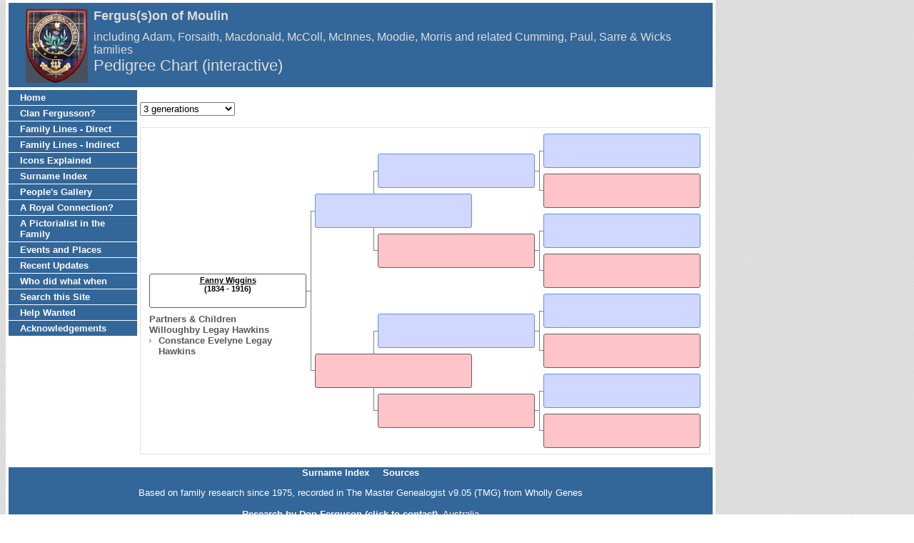

--- FILE ---
content_type: text/html
request_url: https://www.fergusontree.com/i-p.htm?g=3&p=5444
body_size: 1873
content:
<!DOCTYPE html>
<html data-site-title="Fergus(s)on of Moulin" data-page-title="Pedigree Chart (interactive) ">
 <head>
 <meta charset="windows-1252">
 <meta http-equiv="X-UA-Compatible" content="IE=edge">
 <meta name="viewport" content="width=device-width, initial-scale=1">
 <meta name="Generator" content="Second Site 8.3">
 <link rel="canonical" href="www.fergusontree.com/i-p.htm" />
 <!-- PageSet: Chart Pages -->
 <link rel="shortcut icon" href="favicon.ico">
 <link type="text/css" rel="stylesheet" href="layout6.css">
 <link type="text/css" rel="stylesheet" href="site.css">
 <link type="text/css" rel="stylesheet" href="dynamic-pedigree.css">
 <script src="https://ajax.googleapis.com/ajax/libs/jquery/1.10.2/jquery.min.js"></script>
 <script src="scripts.js"></script>
<meta name="google-site-verification" content="SB1ACG_NYvcZ7N7WJyCeejyEmf-JzWRP5aFLWas8jD8" />

<script language=JavaScript>
var message="Please don't";

function clickIE()
{if (document.all)
{(message);return false;}}

function clickNS(e) {
if
(document.layers||(document.getElementById&&!document.all))
{
if (e.which==2||e.which==3) {(message);return false;}}}
if (document.layers)
{document.captureEvents(Event.MOUSEDOWN);document.  onmousedown=clickNS;}
else
{document.onmouseup=clickNS;document.oncontextmenu  =clickIE;}
document.oncontextmenu=new Function("return false")
</script> <title>Fergus(s)on of Moulin - Pedigree Chart (interactive)</title>
</head>

<body id="chartpages">
  <div id="container">
    <div id="headerw"><div id="header"><h2><img class="ss-pageimage" width="87" height="104" src="siteicon6.jpg" id="siteicon" alt="">Fergus(s)on of Moulin</h2><div id="subtitle">including Adam, Forsaith, Macdonald, McColl, McInnes, Moodie, Morris and related Cumming, Paul, Sarre & Wicks families</div><h1>Pedigree Chart (interactive)</h1><div class="stretch"></div></div></div>
    
    <table class="layout">
      <tr>
        <td id="sidebarw"><div id="sidebar"><ul class="menublock menuside"><li><a href="index.htm">Home</a></li><li><a href="ui98.htm">Clan Fergusson?</a></li><li><a href="ui36.htm">Family Lines - Direct</a></li><li><a href="ui60.htm">Family Lines - Indirect</a></li><li><a href="ui68.htm">Icons Explained</a></li><li><a href="surname_index.htm">Surname Index</a></li><li><a href="ui10.htm">People's Gallery</a></li><li><a href="royalty.htm">A Royal Connection?</a></li><li><a href="pictorialist.htm">A Pictorialist in the Family</a></li><li><a href="ui28.htm">Events and Places</a></li><li><a href="ui66.htm">Recent Updates</a></li><li><a href="ui67.htm">Who did what when</a></li><li><a href="ui80.htm">Search this Site</a></li><li><a href="ui95.htm">Help Wanted</a></li><li><a href="ui32.htm">Acknowledgements</a></li></ul></div></td>
        <td id="contentw"><div id="content"><form class="gs-dpf"><select id="generations" class="gs-dps"><option value="3" selected>3 generations</option><option value="4">4 generations</option><option value="5">5 generations</option></select></form><div id="dp" class="cf"></div><script>$(function () {var options = {boxHeight:48,boxWidth:220,labelChildren:'Partners & Children',labelSiblings:'Siblings',generations:4,groupPrefix:'',filetype:'htm'};(new DP_Controller(options));});</script><script src="dynamic-pedigree.min.js"></script><script src="sssearch_data.js"></script>&#160;</div></td>
      </tr>
    </table>
    <div id="extraw"><div id="extra"></div></div>
    <div id="footerw"><div id="footer"><div id="menubottom"><ul class="menubottom"><li><a href="surname_index.htm">Surname Index</a></li><li><a href="s1.htm">Sources</a></li></ul><div class="stretch"></div></div><div id="compiler"><p><span style="font-size: small;">Based on family research since 1975, recorded in The Master Genealogist v9.05 (TMG) from Wholly Genes</span></p><br>
<a href="JavaScript:hemlink('don','ferguson.name');">Research by Don Ferguson (click to contact)</a>, Australia</div>Site updated on 2 May 2025; 4,014 people<div id="credit">Page created by <a href="http://www.JohnCardinal.com/">John Cardinal's</a> <a href="https://www.secondsite8.com/">Second Site</a>  v8.03. &#160;|&#160; Based on a design by <a href="http://www.growldesign.co.uk">growldesign</a></div></div></div>
    <div class="stretch"></div>
  </div>
</body></html>

--- FILE ---
content_type: application/javascript
request_url: https://www.fergusontree.com/sssearch_data.js
body_size: 164903
content:
ss_search_data.people={
"1101":{u:[,1,1101,,272],n:[[1,2]],"s":[1100],"p":[0,1]},"3594":{u:[,1,3594,],n:[[1,2]],"s":[2545]},"7587":{u:[,1,7587,],n:[[1,2]],"s":[7586],"p":[2]},"6523":{u:[,1,6523,201],n:[[1,3]],"s":[1781],"p":[3,4]},"1136":{u:[,1,1136,],n:[[1,4]],"s":[1137]},"4560":{u:[,1,4560,295,222],n:[[1,5]],"s":[392],"p":[5,6,7,8,9,10]},"6247":{u:[,1,6247,],n:[[1,5]],"s":[6600]},"7715":{u:[,1,7715,],n:[[1,5]],"s":[7714]},"4440":{u:[,1,4440,331],n:[[1,6]],"s":[4439],"p":[11,12]},"3901":{u:[,1,3901,],n:[[1,7]],"s":[3900]},"288":{u:[,2,288,],n:[[1,8]],"s":[287],"p":[13]},"1041":{u:[,2,1041,426,336],n:[[1,8]],"s":[1040],"p":[13,14]},"5517":{u:[,2,5517,],n:[[1,8]],"s":[5516],"p":[13]},"5930":{u:[,2,5930,295],n:[[1,8]],"s":[5937],"p":[2,15,16]},"7737":{u:[,2,7737,251],n:[[1,9]],"s":[4957],"p":[17,13,18]},"2629":{u:[,2,2629,325,245],n:[[10,11]],"s":[2628],"p":[0,19,20]},"1992":{u:[,2,1992,251,165],n:[[12,13]],"s":[1978],"p":[21,22,23,24,25,26,27,28,29]},"6513":{u:[,2,6513,],n:[[14,15]],"s":[5355],"p":[30]},"5531":{u:[,2,5531,234,159],n:[[16,17]],f:5494,m:5521,"p":[31,32,33]},"1149":{u:[,2,1149,255,180],n:[[16,18]],"s":[6778],f:404,m:405,"p":[34,35,36,37,38,39]},"5491":{u:[,3,5491,287],n:[[16,18]],"s":[7713],f:5035,m:5036,"p":[40,34]},"5529":{u:[,3,5529,240,238],n:[[16,18]],f:5494,m:5521,"p":[31,41,42]},"5527":{u:[,3,5527,244,243],n:[[16,19]],f:5494,m:5521,"p":[31,41,42]},"5514":{u:[,3,5514,336],n:[[16,20]],f:5508,m:5509,"p":[34]},"5501":{u:[,3,5501,255],n:[[16,21]],f:5035,m:5499,"p":[34,43]},"4341":{u:[,3,4341,250],n:[[16,22]],"s":[5350],f:404,m:405,"p":[34,35,36,37,44]},"5500":{u:[,3,5500,257,203],n:[[16,23]],"s":[6882],f:5035,m:5499,"p":[34,43,45,46,33]},"5512":{u:[,3,5512,340],n:[[16,24]],f:5508,m:5509,"p":[34]},"5492":{u:[,3,5492,281,222],n:[[16,25]],"s":[2156],f:5035,m:5036,"p":[34,0,47,48]},"5506":{u:[,3,5506,311],n:[[16,26]],f:5489,m:5490,"p":[34]},"5508":{u:[,4,5508,],n:[[16,26]],"s":[5509],"p":[34]},"5510":{u:[,4,5510,352],n:[[16,26]],f:5508,m:5509,"p":[34]},"5502":{u:[,4,5502,252],n:[[16,27]],f:5035,m:5499,"p":[34,43]},"1150":{u:[,4,1150,252,172],n:[[16,28]],"s":[7859],f:404,m:405,"p":[34,36,49,50]},"5496":{u:[,4,5496,272,270],n:[[16,29]],f:5035,m:5036,"p":[34]},"5497":{u:[,4,5497,270],n:[[16,29]],f:5035,m:5036,"p":[34]},"5513":{u:[,4,5513,338],n:[[16,29]],f:5508,m:5509,"p":[34]},"5530":{u:[,4,5530,236,172],n:[[16,30]],f:5494,m:5521,"p":[31,41,45,33]},"5351":{u:[,4,5351,222],n:[[16,31]],f:4341,m:5350,"p":[37,44]},"5498":{u:[,4,5498,267],n:[[16,32]],f:5035,m:5036,"p":[34,51]},"5515":{u:[,5,5515,350],n:[[16,33]],f:5508,m:5509,"p":[34]},"933":{u:[,5,933,258,216],n:[[16,34]],f:404,m:405,"p":[34,36,49,52,53,45]},"5505":{u:[,5,5505,317],n:[[16,8]],f:5489,m:5490,"p":[34]},"403":{u:[,5,403,246,170],n:[[16,35]],"s":[402],f:404,m:405,"p":[34,52,54,45,55,56,57,58]},"5493":{u:[,5,5493,278,223],n:[[16,36]],f:5035,m:5036,"p":[34,51,59]},"5494":{u:[,5,5494,276,195],n:[[16,37]],"s":[5521,5522],f:5035,m:5036,"p":[34,51,60,61,33,62]},"5525":{u:[,5,5525,247,191],n:[[16,37]],f:5494,m:5521,"p":[63,41,64,65,32]},"404":{u:[,5,404,284],n:[[16,38]],"s":[405],f:5035,m:5036,"p":[34,35,36,45,52]},"5352":{u:[,5,5352,221],n:[[16,38]],f:4341,m:5350,"p":[37,44]},"5489":{u:[,5,5489,347],n:[[16,38]],"s":[5490],f:5508,m:5509,"p":[34,0]},"5507":{u:[,6,5507,301,227],n:[[16,38]],f:5489,m:5490,"p":[34,66]},"5524":{u:[,6,5524,251],n:[[16,38]],f:5494,m:5521,"p":[63,41]},"5035":{u:[,6,5035,313,224],n:[[16,39]],"s":[5036,5499,5503],f:5489,m:5490,"p":[34,45,51,67,43,47]},"5495":{u:[,6,5495,274,205],n:[[16,39]],"s":[6881],f:5035,m:5036,"p":[34,51,68,69,70]},"5504":{u:[,6,5504,320,313],n:[[16,39]],f:5489,m:5490,"p":[34]},"5511":{u:[,6,5511,345],n:[[16,39]],f:5508,m:5509,"p":[34]},"5523":{u:[,6,5523,254,245],n:[[16,39]],f:5494,m:5521,"p":[63,71]},"5528":{u:[,6,5528,242],n:[[16,39]],f:5494,m:5521,"p":[31,41,61,62]},"4340":{u:[,6,4340,260,226],n:[[16,40]],f:404,m:405,"p":[34,35,36,72]},"5526":{u:[,6,5526,245,245],n:[[16,40]],f:5494,m:5521,"p":[31,41,42]},"1937":{u:[,7,1937,282],n:[[41,42]],"s":[1930],f:4439,m:4440,"p":[73,74,75,76,12]},"189":{u:[,7,189,194,110],n:[[41,43]],"s":[191,168],"p":[77,78,79,80,81]},"4439":{u:[,7,4439,320],n:[[41,39]],"s":[4440],"p":[82,12]},"4441":{u:[,7,4441,288],n:[[41,39]],f:4439,m:4440,"p":[73,12]},"5255":{u:[,7,5255,195,114],n:[[44,45],[46,45]],"s":[5257],f:5247,m:4430,"p":[83,84,85,86,87]},"5247":{u:[,7,5247,226,152],n:[[44,47]],"s":[4430,5254],"p":[88,89,83,84,85,90,91]},"5256":{u:[,7,5256,194,111],n:[[44,48]],"s":[5258,5259],f:5247,m:4430,"p":[92,84,85,89,93,94,95]},"3657":{u:[,7,3657,119,109],n:[[49,50]],"p":[96,97]},"1514":{u:[,7,1514,289,260],n:[[51,5]],"s":[1062],"p":[98,99,13]},"2470":{u:[,7,2470,282,206],n:[[52,53]],"s":[2257],"p":[100,78]},"121":{u:[,8,121,186,115],n:[[54,55]],"s":[122],"p":[77,101,102,103]},"5345":{u:[,8,5345,201,143],n:[[56,57]],"s":[4904],"p":[78,104,105,106]},"4965":{u:[,8,4965,251],n:[[56,28]],"s":[4964],"p":[107,108,109]},"4073":{u:[,8,4073,181,103],n:[[56,58]],"s":[4063],"p":[110,111,112]},"5937":{u:[,8,5937,,239],n:[[59,2]],"s":[5930]},"7541":{u:[,8,7541,193,107],n:[[59,60]],"s":[7536],"p":[89,113,114,115,116,117,118]},"1872":{u:[,8,1872,244,201],n:[[59,61]],"s":[1009],"p":[13,119,120,29]},"1875":{u:[,8,1875,215,129],n:[[59,62]],"s":[5385],f:1872,m:1009,"p":[121,122,123,124,125,126,127,128]},"3320":{u:[,8,3320,189,115],n:[[59,63]],"s":[3318],"p":[78,105]},"1874":{u:[,8,1874,218,174],n:[[59,64]],f:1872,m:1009,"p":[129,130,131,29]},"4889":{u:[,9,4889,226,152],n:[[59,65]],"s":[2344],"p":[132,133,134]},"5927":{u:[,9,5927,268,217],n:[[59,66]],"s":[5926],f:5937,m:5930,"p":[2,15,135,16,136]},"1873":{u:[,9,1873,222,159],n:[[59,67]],f:1872,m:1009,"p":[89,130,137,138,139]},"6637":{u:[,9,6637,213,133],n:[[68,69]],"s":[5021],"p":[140,141,142,143,144,145]},"6273":{u:[,9,6273,231,143],n:[[68,70]],"s":[3677],"p":[146,147,133,148]},"4434":{u:[,9,4434,333,267],n:[[71,8]],"s":[4433],"p":[13,149,150]},"6767":{u:[,9,6767,194,125],n:[[72,73]],"s":[4529],"p":[151]},"1880":{u:[,9,1880,256,179],n:[[74,75]],"s":[1879],"p":[152,153,154,155,156,157,158,29]},"552":{u:[,9,552,254,228],n:[[76,77]],"s":[551],f:4435,m:4436,"p":[159,160,161,162]},"535":{u:[,9,535,228,152],n:[[76,78]],"s":[556],f:552,m:551,"p":[163,164,165,166,167,168,169,170,171,172,173]},"4437":{u:[,10,4437,252],n:[[76,53]],f:4435,m:4436,"p":[159]},"4435":{u:[,10,4435,278,247],n:[[76,79]],"s":[4436],f:553,m:6049,"p":[174,175,159]},"553":{u:[,10,553,313],n:[[76,79]],"s":[6049],"p":[176,175]},"4689":{u:[,10,4689,287],n:[[76,9]],"s":[4688],f:553,m:6049,"p":[174,177,13,178]},"4438":{u:[,10,4438,250,175],n:[[76,80]],"s":[4648],f:4435,m:4436,"p":[159,178,179,180,181,182,183]},"3734":{u:[,10,3734,176,86],n:[[81,82]],"s":[3935],f:3714,m:3687,"p":[78]},"6780":{u:[,10,6780,213,143],n:[[81,83]],"s":[6779],"p":[54,184,185]},"3929":{u:[,10,3929,178,155],n:[[81,84]],f:3714,m:3687,"p":[78,186,187]},"5490":{u:[,10,5490,],n:[[81,5]],"s":[5489],"p":[0]},"1855":{u:[,10,1855,212,137],n:[[81,85]],"s":[1849],"p":[188,189,190,29]},"7445":{u:[,11,7445,221],n:[[81,86]],"s":[7433],"p":[191,192]},"5521":{u:[,11,5521,277,219],n:[[81,29]],"s":[5494],"p":[34,193,33]},"3930":{u:[,11,3930,173,108],n:[[81,87]],f:3714,m:3687,"p":[78]},"3931":{u:[,11,3931,172,98],n:[[81,88]],"s":[3963],f:3714,m:3687,"p":[78,194,195]},"3714":{u:[,11,3714,209,117],n:[[81,89]],"s":[3687],"p":[78,196]},"1048":{u:[,11,1048,385,330],n:[[90,91]],"s":[1049],"p":[197,198]},"4868":{u:[,11,4868,350,311],n:[[90,91]],f:1048,m:1049,"p":[199,200]},"1021":{u:[,11,1021,355,297],n:[[90,66]],"s":[1020],f:1048,m:1049,"p":[197,201,202,200]},"4516":{u:[,11,4516,254],n:[[92,93]],"s":[4515],"p":[203,204]},"6733":{u:[,11,6733,244,222],n:[[94,29]],"s":[4840],"p":[0,205,206]},"2435":{u:[,12,2435,197,117],n:[[95,96]],"s":[2431],"p":[78]},"2436":{u:[,12,2436,170,80],n:[[95,97]],"s":[2437],f:2435,m:2431,"p":[78,105]},"4724":{u:[,12,4724,222,140],n:[[98,99]],"s":[4750],f:1657,m:1658,"p":[78]},"4754":{u:[,12,4754,242,158],n:[[98,100]],"s":[4755],f:6121,m:6122,"p":[0,78,207,208]},"226":{u:[,12,226,225,141],n:[[98,101]],"s":[227],f:1657,m:1658,"p":[209,210,211]},"1657":{u:[,12,1657,270,200],n:[[98,102]],"s":[1658],"p":[212,78]},"4955":{u:[,12,4955,],n:[[98,103]],"s":[4641],"p":[110]},"3165":{u:[,12,3165,183,100],n:[[98,104]],"s":[3166],f:3164,m:3163,"p":[78]},"6121":{u:[,12,6121,273,218],n:[[98,53]],"s":[6122],"p":[0,213,207,214]},"3164":{u:[,12,3164,211,141],n:[[98,105]],"s":[3163],"p":[78]},"6120":{u:[,13,6120,213,155],n:[[98,106]],f:4754,m:4755,"p":[78]},"4723":{u:[,13,4723,226,160],n:[[98,107]],f:1657,m:1658,"p":[78]},"4725":{u:[,13,4725,220],n:[[98,108]],f:1657,m:1658,"p":[78]},"4753":{u:[,13,4753,211,121],n:[[98,109]],"s":[4752],f:4754,m:4755,"p":[215,105,216,217]},"3167":{u:[,13,3167,180,103],n:[[98,110]],"s":[3168],f:3164,m:3163,"p":[78]},"3322":{u:[,13,3322,175,84],n:[[98,111]],"s":[3321],"p":[78]},"6888":{u:[,13,6888,190,138],n:[[112,113]],"s":[514],"p":[218,219,220,221,222,223,224]},"2564":{u:[,13,2564,357,258],n:[[114,115]],"s":[2563],"p":[225,226,227]},"6425":{u:[,13,6425,173,90],n:[[116,117]],f:6424,m:4941,"p":[228,229,230]},"6424":{u:[,13,6424,198,139],n:[[116,118]],"s":[4941],f:6426,m:6427,"p":[231,232,233,234,235]},"4943":{u:[,14,4943,206,121],n:[[116,38]],"s":[6423,4941],f:6426,m:6427,"p":[231,236,237,238,128]},"6426":{u:[,14,6426,244,181],n:[[116,119]],"s":[6427],"p":[231,234,239]},"1421":{u:[,14,1421,284,210],n:[[120,28]],"s":[1420],f:2628,m:2629,"p":[0,240,19,241,20]},"2628":{u:[,14,2628,331,248],n:[[120,121]],"s":[2629],"p":[13,19,20]},"7823":{u:[,14,7823,227,176],n:[[122,123]],"s":[4831],"p":[242,243,244,189]},"6677":{u:[,14,6677,149,83],n:[[124,125]],f:6676,m:6203,"p":[245,29,246]},"6676":{u:[,14,6676,172],n:[[124,126]],"s":[6203],"p":[247,29]},"2812":{u:[,14,2812,142,138],n:[[127,128]],m:2802},"788":{u:[,14,788,233,156],n:[[129,130]],f:283,m:284,"p":[111,248]},"787":{u:[,14,787,237,150],n:[[129,131]],f:283,m:284,"p":[111,249]},"141":{u:[,15,141,228],n:[[129,132]],"s":[142],f:283,m:284,"p":[111,250]},"786":{u:[,15,786,222,214],n:[[129,133]],f:283,m:284,"p":[111]},"1810":{u:[,15,1810,240,156],n:[[129,134]],"s":[5122],f:283,m:284,"p":[251,252,253]},"785":{u:[,15,785,231,134],n:[[129,135]],"s":[1811],f:283,m:284,"p":[111,254,255]},"784":{u:[,15,784,224,122],n:[[129,136]],"s":[5123],f:283,m:284,"p":[254,133,256,257]},"783":{u:[,15,783,226,135],n:[[129,137]],f:283,m:284,"p":[111,249]},"782":{u:[,15,782,219,166],n:[[129,138]],f:283,m:284,"p":[254,255]},"5124":{u:[,15,5124,235,155],n:[[129,139]],f:283,m:284,"p":[78,111,249]},"283":{u:[,15,283,269,215],n:[[129,140]],"s":[284],"p":[239,258,111]},"4345":{u:[,15,4345,203,155],n:[[141,142]],"s":[4635],"p":[259]},"6536":{u:[,16,6536,195,101],n:[[143,144,145]],"s":[5416],"p":[21,260,261,262,29,263,264,265,266]},"4497":{u:[,16,4497,210,128],n:[[146,147]],"s":[4486],"p":[267,268,269,270]},"7774":{u:[,16,7774,180],n:[[146,148]],f:4497,m:4486,"p":[271,272,273]},"545":{u:[,16,545,226,156],n:[[149,28]],"s":[544],"p":[259,274]},"3168":{u:[,16,3168,181,106],n:[[149,150]],"s":[3167],"p":[78]},"6122":{u:[,16,6122,272,215],n:[[151,8]],"s":[6121],"p":[0,213,207,214]},"6235":{u:[,16,6235,251],n:[[152,153]],f:660,m:661,"p":[275,276]},"6230":{u:[,16,6230,265],n:[[152,5]],f:660,m:661,"p":[275]},"641":{u:[,16,641,262,179],n:[[152,154]],"s":[640],f:660,m:661,"p":[275,277,278,279,280]},"6234":{u:[,16,6234,253],n:[[152,155]],f:660,m:661,"p":[275,276]},"6233":{u:[,17,6233,256],n:[[152,156]],f:660,m:661,"p":[275,276,281]},"6236":{u:[,17,6236,249],n:[[152,157]],f:660,m:661,"p":[275,276]},"6608":{u:[,17,6608,258,257],n:[[152,158]],f:660,m:661,"p":[275]},"6232":{u:[,17,6232,260],n:[[152,159]],f:660,m:661,"p":[275]},"6231":{u:[,17,6231,264],n:[[152,160]],f:660,m:661,"p":[275]},"3358":{u:[,17,3358,],n:[[152,161]],"s":[3359]},"660":{u:[,17,660,293,215],n:[[152,38]],"s":[661,6229],f:6227,m:6228,"p":[275,282,276,281,283]},"6227":{u:[,17,6227,],n:[[152,162]],"s":[6228],"p":[13]},"3605":{u:[,17,3605,184],n:[[163,164]],f:3602,m:2546,"p":[259]},"3606":{u:[,17,3606,182],n:[[163,165]],f:3602,m:2546,"p":[259]},"3603":{u:[,18,3603,188,185],n:[[163,166]],f:3602,m:2546,"p":[259,284,285]},"3602":{u:[,18,3602,213,134],n:[[163,167]],"s":[2546],"p":[286,259]},"3604":{u:[,18,3604,185,123],n:[[163,168]],f:3602,m:2546,"p":[259,287]},"4379":{u:[,18,4379,192],n:[[169,170]],f:1731,m:1732,"p":[288,289]},"1729":{u:[,18,1729,228,165],n:[[169,171]],"s":[1730],f:1728,m:1406,"p":[241,290,291,289,292,293]},"1731":{u:[,18,1731,220],n:[[169,172]],"s":[1732],f:1728,m:1406,"p":[294,290,291,295,289,296,297]},"1734":{u:[,18,1734,175],n:[[169,173]],f:1731,m:1732,"p":[288,297]},"4378":{u:[,18,4378,225,193],n:[[169,174]],f:1728,m:1406,"p":[294,290,291,298,293]},"4381":{u:[,18,4381,231,224],n:[[169,175]],f:1728,m:1406,"p":[299,300,298,293]},"1733":{u:[,18,1733,189],n:[[169,176]],f:1731,m:1732,"p":[288,296,297]},"4380":{u:[,19,4380,232],n:[[169,121]],f:1728,m:1406,"p":[299,300,290]},"1728":{u:[,19,1728,269,208],n:[[169,177]],"s":[1406],"p":[294,299,300,290,298,293]},"6524":{u:[,19,6524,187,100],n:[[178,179],[180,179]],"s":[7674,6520],"p":[301,302,303,304,305,306,118]},"4297":{u:[,19,4297,212,127],n:[[181,182]],"s":[1386],"p":[307,308,309]},"4396":{u:[,19,4396,239,204],n:[[183,184]],"s":[1103],"p":[310,311,312,313,314,315]},"5364":{u:[,19,5364,180,118],n:[[185,186]],"s":[5361],"p":[316,317]},"1713":{u:[,19,1713,207,134],n:[[187,188]],"s":[1315],"p":[318,78]},"2837":{u:[,19,2837,186,108],n:[[187,189,190]],"s":[2836],"p":[319,320,78]},"6470":{u:[,19,6470,201,131],n:[[191,192]],"s":[6279,6471],"p":[13,321,322,323]},"7807":{u:[,19,7807,186,110],n:[[193,194]],"s":[7808],f:5460,m:6447,"p":[324,325,326,327,328,329]},"7806":{u:[,20,7806,188],n:[[193,195]],f:5460,m:6447,"p":[324,325,330]},"5459":{u:[,20,5459,240,168],n:[[193,196]],"s":[3859,5461],"p":[83,331,332,333,334,335,29]},"5460":{u:[,20,5460,216,115],n:[[193,197]],"s":[6447],f:5459,m:3859,"p":[239,332,335,325,327,29,336,337]},"2069":{u:[,20,2069,224,157],n:[[198,199]],"s":[2068,3676],"p":[338,339,246,340,341,342]},"7766":{u:[,20,7766,207,164],n:[[200,201]],"s":[5252],"p":[343,344,345,346]},"1966":{u:[,20,1966,238,158],n:[[200,202]],"s":[1908],"p":[347,346,348,29,349,350,351,352,139]},"4729":{u:[,20,4729,],n:[[203,33]],"s":[3559],"p":[78]},"4573":{u:[,20,4573,],n:[[204,205]],"s":[4572],"p":[353]},"623":{u:[,20,623,243,165],n:[[206,207]],"s":[622,652],"p":[354,259,97]},"4185":{u:[,20,4185,285,254],n:[[208,209]],"s":[2513],f:4456,m:4455,"p":[355,356,357,358,359]},"4456":{u:[,21,4456,310,261],n:[[208,156]],"s":[4455],"p":[356,360,140]},"4765":{u:[,21,4765,206,121],n:[[208,210]],"s":[4475,6216],"p":[361,362,363,364,365,366,367]},"4457":{u:[,21,4457,279],n:[[208,66]],f:4456,m:4455,"p":[355,358]},"7703":{u:[,21,7703,196,128],n:[[211,212]],"s":[7704],f:1334,m:7702,"p":[368,78,105,369]},"1334":{u:[,21,1334,227,155],n:[[211,182]],"s":[7702,1330],"p":[370,110,371,368,372]},"1338":{u:[,21,1338,186,114],n:[[211,213]],"s":[1339],f:1334,m:1330,"p":[368,373]},"994":{u:[,21,994,234,160],n:[[214,215]],"s":[352],"p":[78]},"3840":{u:[,21,3840,218,131],n:[[216,217]],"s":[3839],"p":[374,78,105,216]},"6055":{u:[,21,6055,173,103],n:[[218,219]],"s":[6054],"p":[78]},"6546":{u:[,21,6546,154,86],n:[[220,221]],"s":[6538],"p":[375]},"4839":{u:[,22,4839,315,233],n:[[222,29],[223,29]],"s":[4838],f:6719,m:6720,"p":[376,377,378,379]},"6719":{u:[,22,6719,],n:[[222,224]],"s":[6720],"p":[380]},"714":{u:[,22,714,221,157],n:[[225,226]],"s":[655],"p":[259,280]},"6630":{u:[,22,6630,222,147],n:[[227,228]],"s":[7810,6614],"p":[381,382,383,384,385,29]},"6473":{u:[,22,6473,162],n:[[227,229]],f:5665,m:5659,"p":[13,386]},"5665":{u:[,22,5665,198],n:[[227,230]],"s":[5659],"p":[243,386,387]},"7811":{u:[,22,7811,199],n:[[227,231]],f:6630,m:7810,"p":[242,382]},"3720":{u:[,22,3720,],n:[[232,233]],"s":[3719],"p":[388]},"6051":{u:[,22,6051,201,143],n:[[234,235]],"s":[6050],"p":[78,79,389]},"1927":{u:[,22,1927,384],n:[[236,39]],"s":[1049],"p":[13,202]},"3249":{u:[,23,3249,236,178],n:[[237,238]],"s":[3248],"p":[78,390]},"6084":{u:[,23,6084,180,98],n:[[239,240]],"s":[6081],"p":[78,391,392,393]},"6744":{u:[,23,6744,],n:[[241,21]],"s":[6743],"p":[394]},"4350":{u:[,23,4350,220,189],n:[[241,242]],"s":[462],"p":[395,396]},"6683":{u:[,23,6683,271],n:[[241,26]],"s":[6684],"p":[397,398,399,400]},"4306":{u:[,23,4306,249,228],n:[[241,243]],"s":[540],f:6683,m:6684,"p":[398,399,400,401,402]},"2461":{u:[,23,2461,],n:[[241,244]],"s":[2460]},"2420":{u:[,23,2420,185,88],n:[[241,245]],"s":[2350,5426],"p":[133,403,404]},"6034":{u:[,23,6034,],n:[[241,246]],"s":[6028],"p":[136]},"2007":{u:[,23,2007,283,203],n:[[247,248]],"s":[1998],"p":[405,406,407,408,409,410,29,411,412]},"7446":{u:[,24,7446,219],n:[[249,250]],"s":[7436],"p":[0,413,414]},"4411":{u:[,24,4411,174,114],n:[[251,252]],"s":[4404],"p":[314,415,416]},"3157":{u:[,24,3157,202,103],n:[[251,253]],"s":[3156],"p":[78]},"2331":{u:[,24,2331,215,122],n:[[251,254]],"s":[2325],"p":[417,418,419]},"4311":{u:[,24,4311,274,210],n:[[255,5]],"s":[4310],"p":[420,105,421]},"5359":{u:[,24,5359,214,199],n:[[255,256]],f:5353,m:4961,"p":[17,229]},"5353":{u:[,24,5353,],n:[[255,121]],"s":[4961],"p":[422]},"1453":{u:[,24,1453,,279],n:[[257,20]],"s":[1454],f:1460,m:1461},"1452":{u:[,24,1452,341,268],n:[[257,258]],"s":[1451],f:1460,m:1461,"p":[423,424]},"1460":{u:[,24,1460,,328],n:[[257,259]],"s":[1461]},"3113":{u:[,25,3113,174,84],n:[[260,261]],"s":[3111],"p":[425,195,426]},"5484":{u:[,25,5484,],n:[[262,263]],"s":[5483],"p":[0]},"3699":{u:[,25,3699,198,144],n:[[264,265]],"s":[4727],f:3697,m:3696,"p":[427,78]},"3697":{u:[,25,3697,234,179],n:[[264,26]],"s":[3696],"p":[77,428,78]},"3698":{u:[,25,3698,200,150],n:[[264,266]],f:3697,m:3696,"p":[427,429]},"4726":{u:[,25,4726,196,191],n:[[264,267]],f:3697,m:3696,"p":[78]},"3853":{u:[,25,3853,186,158],n:[[268,269]],"s":[69],"p":[430,366,431,432,433,29]},"4834":{u:[,25,4834,188],n:[[270,6]],"s":[4833],"p":[434]},"7851":{u:[,25,7851,,180],n:[[271,272]],"s":[1730],"p":[435,436]},"3858":{u:[,25,3858,267,213],n:[[273,274]],"s":[3857],"p":[437,438,439,440,441,442,29]},"6760":{u:[,26,6760,205,128],n:[[275,276]],"s":[6761,6073],"p":[443,78,444,445]},"1795":{u:[,26,1795,178,100],n:[[277,278]],"s":[1794],"p":[446,447,448,449]},"7691":{u:[,26,7691,188,122],n:[[277,279]],"s":[1170],"p":[450,451,452]},"6723":{u:[,26,6723,339],n:[[277,280]],"s":[6722],"p":[0,453]},"2484":{u:[,26,2484,,272],n:[[281,53]],"s":[2483],"p":[227]},"6881":{u:[,26,6881,269,193],n:[[281,8]],"s":[5495],"p":[68,454,70]},"6030":{u:[,26,6030,200,110],n:[[281,282]],"s":[6029],"p":[78,455,456]},"6105":{u:[,26,6105,211,163],n:[[283,284]],"s":[6091],"p":[457,458,79,459]},"1840":{u:[,26,1840,178,96],n:[[285,286]],"s":[1836],"p":[460,461,146,124]},"2477":{u:[,26,2477,199,134],n:[[287,288]],"s":[2465],"p":[462,463,464,465,466,173]},"5257":{u:[,27,5257,195,128],n:[[289,24],[46,24]],"s":[5255],"p":[239,467,86,468,87]},"5476":{u:[,27,5476,246,188],n:[[290,291]],"s":[5479],f:1062,m:5473,"p":[469,470,471]},"5475":{u:[,27,5475,247,180],n:[[290,292]],"s":[5477,5478],f:1062,m:5473,"p":[472,13,473]},"1063":{u:[,27,1063,283,192],n:[[290,293]],"s":[902],f:314,m:315,"p":[474,475,476,4,477,478,479]},"4328":{u:[,27,4328,251,181],n:[[290,294]],"s":[5474],f:1062,m:5473,"p":[472,480,481,482]},"321":{u:[,27,321,327,248],n:[[290,5]],f:317,m:319,"p":[483,484,485]},"314":{u:[,27,314,322,282],n:[[290,295]],"s":[315],f:317,m:319,"p":[483,13,486,487]},"1060":{u:[,27,1060,296],n:[[290,296]],f:314,m:315,"p":[488]},"901":{u:[,27,901,292,220],n:[[290,297]],"s":[3357],f:314,m:315,"p":[485,390,489,490]},"2639":{u:[,27,2639,267,248],n:[[290,298]],f:1062,m:1514,"p":[491,492,480,493,494]},"900":{u:[,28,900,298,218],n:[[290,299]],"s":[3063],f:314,m:315,"p":[485,495,390,496]},"320":{u:[,28,320,330],n:[[290,8]],f:317,m:319,"p":[497,98]},"318":{u:[,28,318,299,213],n:[[290,9]],"s":[2659],f:314,m:315,"p":[485,498,99,499,78]},"322":{u:[,28,322,324],n:[[290,300]],f:317,m:319,"p":[497]},"1061":{u:[,28,1061,294,250],n:[[290,301]],f:314,m:315,"p":[485,390,496]},"2638":{u:[,28,2638,268,190],n:[[290,302]],"s":[4432],f:1062,m:1514,"p":[491,492,480,472,500]},"156":{u:[,28,156,285,220],n:[[290,303]],"s":[157],f:314,m:315,"p":[501,502,503,504,505,506]},"1513":{u:[,28,1513,288,287],n:[[290,303]],f:314,m:315,"p":[501,507,98]},"317":{u:[,28,317,350,291],n:[[290,304]],"s":[319],"p":[13,508,98]},"1062":{u:[,28,1062,290,241],n:[[290,305]],"s":[1514,5472,5473],f:314,m:315,"p":[501,509,99,510,511,480,472,512]},"296":{u:[,29,296,236,175],n:[[306,307]],"s":[295],"p":[78,105,216]},"2624":{u:[,29,2624,],n:[[308,309]],"s":[2590]},"4980":{u:[,29,4980,164,104],n:[[310,311]],f:4977,m:4971,"p":[513,514]},"4977":{u:[,29,4977,202,131],n:[[310,312]],"s":[4971],"p":[515,516,517,518,514]},"6602":{u:[,29,6602,337,245],n:[[313,28]],"s":[6601],"p":[519,520,521,522]},"3474":{u:[,29,3474,200,122],n:[[313,314]],"s":[3473],"p":[78,110]},"2094":{u:[,29,2094,179,108],n:[[315,316]],"s":[2093],"p":[523,256,524]},"5503":{u:[,29,5503,],n:[[317,8]],"s":[5035],"p":[45]},"5873":{u:[,29,5873,197,108],n:[[318,156]],"s":[4855],"p":[525,526,527]},"1884":{u:[,29,1884,230,175],n:[[319,320]],"s":[1881],"p":[528,89,529,530,531,532]},"6488":{u:[,30,6488,187,124],n:[[321,322]],"s":[6489,1148],"p":[430,533,534,535,536,145,537,538,539,540]},"7415":{u:[,30,7415,234,147],n:[[323,324]],"s":[6456],"p":[78]},"7884":{u:[,30,7884,198],n:[[325,326]],"s":[7748],"p":[541,542,13,543]},"3850":{u:[,30,3850,190,110],n:[[327,328]],"s":[3849],"p":[78]},"4536":{u:[,30,4536,230,157],n:[[329,330]],"s":[4535],"p":[544,545,540]},"2486":{u:[,30,2486,],n:[[331,115]],"s":[2485],"p":[0,546]},"7514":{u:[,30,7514,419,325],n:[[331,8]],"s":[7513],"p":[0,227,547]},"5237":{u:[,30,5237,230,176],n:[[332,154]],"s":[4684],"p":[366,548,549,550,83]},"4975":{u:[,30,4975,204,129],n:[[333,334]],"s":[4968],"p":[4,551,552,553,554,555,556,557,558]},"2438":{u:[,30,2438,],n:[[335,336]],"s":[2313]},"1681":{u:[,31,1681,],n:[[337,338]],f:1335,m:1331},"1340":{u:[,31,1340,184,87],n:[[337,339]],"s":[1341],f:1335,m:1331,"p":[559,560,561]},"1335":{u:[,31,1335,233,157],n:[[337,15]],"s":[1331],"p":[562,563,77,564]},"6281":{u:[,31,6281,172,86],n:[[340,341]],"s":[2029],"p":[565,566,567,568]},"4400":{u:[,31,4400,229,147],n:[[342,343]],"s":[1107,7721],"p":[569,570,571,572,573,574,575,576,577,29]},"6809":{u:[,31,6809,189,160],n:[[342,344]],f:4400,m:1107,"p":[578,579,574,580,581,582,576]},"7713":{u:[,31,7713,],n:[[345,26]],"s":[5491],"p":[34]},"1784":{u:[,31,1784,205,134],n:[[346,347]],"s":[1772],"p":[583,584]},"975":{u:[,31,975,],n:[[348,349]],"s":[974]},"7649":{u:[,31,7649,179,109],n:[[350,351]],"s":[7648],"p":[38,585,586]},"6193":{u:[,32,6193,206,152],n:[[352,353]],"s":[4008],"p":[587,536,29]},"3397":{u:[,32,3397,225,163],n:[[354,5]],"s":[3398],"p":[353,588,78,589]},"1534":{u:[,32,1534,183,90],n:[[355,356]],"s":[1532],"p":[78,105,590,216]},"2547":{u:[,32,2547,212,148],n:[[357,358]],"s":[3607],f:629,m:628,"p":[259,591]},"3611":{u:[,32,3611,178,114],n:[[357,359]],f:2547,m:3607,"p":[592,593,259]},"2546":{u:[,32,2546,213,134],n:[[357,360]],"s":[3602],f:629,m:628,"p":[259]},"3596":{u:[,32,3596,196],n:[[357,361]],"s":[4637,3572],f:3594,m:2545,"p":[259]},"2548":{u:[,32,2548,211,123],n:[[357,362]],"s":[3612],f:629,m:628,"p":[259]},"2545":{u:[,32,2545,215,150],n:[[357,363]],"s":[3594,3595],f:629,m:628,"p":[259,594]},"6774":{u:[,32,6774,175,95],n:[[357,364]],f:2547,m:3607,"p":[595,596]},"3608":{u:[,33,3608,180,89],n:[[357,365]],f:2547,m:3607,"p":[259]},"2549":{u:[,33,2549,204,131],n:[[357,366]],"s":[2550],f:629,m:628,"p":[597,591,259,598]},"3610":{u:[,33,3610,177,105],n:[[357,367]],f:2547,m:3607,"p":[592,259]},"3609":{u:[,33,3609,172,107],n:[[357,368]],f:2547,m:3607,"p":[259,598]},"629":{u:[,33,629,238,167],n:[[357,369]],"s":[628],"p":[239,259,591,280]},"1206":{u:[,33,1206,187,111],n:[[370,87]],"s":[7673,1202],"p":[599,600,601,568]},"5340":{u:[,33,5340,215,134],n:[[371,372]],"s":[4897],"p":[78,105]},"1845":{u:[,33,1845,223],n:[[373,374]],"s":[1831],"p":[602,188,603]},"1846":{u:[,33,1846,190,116],n:[[373,375]],f:1845,m:1831,"p":[604,603,605,606,95,607]},"1847":{u:[,33,1847,187,121],n:[[373,376]],f:1845,m:1831,"p":[146,605,606,483,239]},"4608":{u:[,34,4608,206],n:[[377,378]],f:4493,m:4491,"p":[608,609]},"245":{u:[,34,245,256,193],n:[[377,379]],"s":[241],"p":[610,611,612,77,564]},"1806":{u:[,34,1806,200,124],n:[[377,380]],"s":[6765],f:1805,m:1804,"p":[613,614,610]},"598":{u:[,34,598,202,134],n:[[377,381]],"s":[599],"p":[615,259,616,287]},"513":{u:[,34,513,169,80],n:[[377,382]],"s":[503],f:598,m:599,"p":[591,246]},"4611":{u:[,34,4611,197],n:[[377,383]],f:4493,m:4491,"p":[288,617]},"6440":{u:[,34,6440,223,138],n:[[377,384]],"s":[1868],"p":[121,618,619,620,621]},"4851":{u:[,34,4851,211],n:[[377,33]],f:4848,m:4849,"p":[622]},"7794":{u:[,34,7794,262,200],n:[[377,33]],"s":[7793],"p":[0,623,624]},"4606":{u:[,34,4606,209],n:[[377,385]],f:4493,m:4491,"p":[608,609]},"4866":{u:[,35,4866,176,91],n:[[377,386]],f:4850,m:4852,"p":[625,626,627]},"1808":{u:[,35,1808,197,106],n:[[377,387,388]],f:1805,m:1804,"p":[37,628]},"4908":{u:[,35,4908,192,105],n:[[377,389,390]],f:1805,m:1804,"p":[629,614,628]},"1926":{u:[,35,1926,314,269],n:[[377,391]],"s":[1027],f:4060,m:4061,"p":[630,631,632,239,633]},"4607":{u:[,35,4607,208],n:[[377,392]],f:4493,m:4491,"p":[608,609]},"1807":{u:[,35,1807,195,128],n:[[377,393]],"s":[1809],f:1805,m:1804,"p":[613,634,628,635]},"4848":{u:[,35,4848,251],n:[[377,393]],"s":[4849],"p":[636]},"4850":{u:[,35,4850,211,145],n:[[377,393]],"s":[4852],f:4848,m:4849,"p":[622,637,626]},"4610":{u:[,35,4610,198],n:[[377,394]],f:4493,m:4491,"p":[608,617]},"4493":{u:[,35,4493,242],n:[[377,395]],"s":[4491],"p":[608,609,617]},"1805":{u:[,36,1805,223,169],n:[[377,39]],"s":[1804],f:4848,m:4849,"p":[71,638,38]},"4060":{u:[,36,4060,],n:[[377,39]],"s":[4061],"p":[639]},"4609":{u:[,36,4609,204],n:[[377,39]],f:4493,m:4491,"p":[608,609]},"1396":{u:[,36,1396,235],n:[[377,396]],"s":[1369],"p":[4,21,640,641]},"935":{u:[,36,935,197,138],n:[[397,398]],"s":[937],"p":[78,642]},"7651":{u:[,36,7651,],n:[[399,21]],"s":[7650],"p":[13]},"769":{u:[,36,769,],n:[[399,400]],"s":[770]},"3771":{u:[,36,3771,170,89],n:[[401,402]],f:3715,m:3685,"p":[643,78]},"3768":{u:[,36,3768,176],n:[[401,403]],"s":[3775],f:3715,m:3685,"p":[644,645]},"3717":{u:[,36,3717,233,170],n:[[401,53]],"s":[3718],"p":[78]},"3774":{u:[,37,3774,174,82],n:[[401,404]],"s":[3810],f:3715,m:3685,"p":[78,646,647]},"3716":{u:[,37,3716,202,119],n:[[401,405]],"s":[3688],f:3717,m:3718,"p":[648,105]},"3769":{u:[,37,3769,164,76],n:[[401,406]],"s":[3783],f:3715,m:3685,"p":[643,645,78]},"3773":{u:[,37,3773,173,80],n:[[401,407]],"s":[3808],f:3715,m:3685,"p":[78,426]},"3715":{u:[,37,3715,207,134],n:[[401,39]],"s":[3685],f:3717,m:3718,"p":[649,650,651]},"4873":{u:[,37,4873,285,233],n:[[408,409]],"s":[4874],f:4876,m:4872,"p":[356,652,653,654,655]},"4877":{u:[,37,4877,273],n:[[408,410]],f:4876,m:4872,"p":[656,652,657,658]},"4876":{u:[,37,4876,324,243],n:[[408,411]],"s":[7616,4872],"p":[659,660,652,657,359,29]},"4878":{u:[,37,4878,275],n:[[408,411]],f:4876,m:4872,"p":[355,652]},"7617":{u:[,37,7617,291,291],n:[[408,411]],f:4876,m:7616,"p":[356]},"2531":{u:[,38,2531,278,207],n:[[408,412]],"s":[2513],f:4876,m:4872,"p":[356,661,662,118,663,664,359]},"2404":{u:[,38,2404,189,107],n:[[413,414]],"s":[2343],"p":[665,133,666,667]},"7699":{u:[,38,7699,],n:[[415,416]],"s":[7698]},"7767":{u:[,38,7767,204,120],n:[[417,256]],"s":[5253],"p":[359,668,669,670,671,329]},"2924":{u:[,38,2924,196,123],n:[[418,419]],"s":[2923],"p":[672,673,105]},"2925":{u:[,38,2925,158,76],n:[[418,420]],f:2924,m:2923,"p":[673,78]},"6491":{u:[,38,6491,168,82],n:[[421,422]],"s":[6509],f:6195,m:1148,"p":[568,537,616,674]},"6195":{u:[,38,6195,211,165],n:[[421,423]],"s":[1148],"p":[243,675,676,677,678,679,536]},"6290":{u:[,38,6290,242,203],n:[[424,425]],"s":[915],"p":[680,681,259]},"977":{u:[,38,977,348,261],n:[[426,21]],"s":[976]},"2667":{u:[,39,2667,193,113],n:[[427,428]],"s":[2666],"p":[78]},"6036":{u:[,39,6036,179,100],n:[[427,429]],"s":[6035],"p":[78,79,682]},"6882":{u:[,39,6882,260,226],n:[[427,26]],"s":[5500],"p":[34,45,33]},"6762":{u:[,39,6762,140,120],n:[[427,430]],f:6036,m:6035,"p":[683,682]},"1364":{u:[,39,1364,222,151],n:[[431,432]],"s":[1367],f:3855,m:3856,"p":[684,685,686,21,687,688,29]},"6313":{u:[,39,6313,220],n:[[431,433]],f:3855,m:3856,"p":[684,685]},"1358":{u:[,39,1358,185,110],n:[[431,434]],f:1364,m:1367,"p":[689,690,691,692]},"3855":{u:[,39,3855,254,188],n:[[431,53]],"s":[3856],"p":[693,694,685,695,696]},"1357":{u:[,39,1357,182],n:[[431,435]],f:1364,m:1367,"p":[661,697]},"1359":{u:[,39,1359,188,103],n:[[431,436]],"s":[1380],f:1364,m:1367,"p":[21,697,698,366,145]},"6595":{u:[,40,6595,216,147],n:[[431,437]],f:3855,m:3856,"p":[696,685,695,699,700]},"1356":{u:[,40,1356,178],n:[[431,438]],f:1364,m:1367,"p":[689]},"6594":{u:[,40,6594,218],n:[[431,439]],f:3855,m:3856,"p":[696,685]},"144":{u:[,40,144,220,137],n:[[440,441]],"s":[145],"p":[77,701,79]},"2935":{u:[,40,2935,265,187],n:[[442,66]],"s":[2936],"p":[702,78,673]},"7797":{u:[,40,7797,223],n:[[443,8]],"s":[3994],"p":[703,83,704,705]},"4669":{u:[,40,4669,],n:[[444,445]],"s":[4668],"p":[259]},"1393":{u:[,40,1393,233,162],n:[[444,155]],"s":[1394],"p":[78]},"6579":{u:[,40,6579,202,139],n:[[444,446]],"s":[6555],"p":[78,196,706]},"3581":{u:[,40,3581,254,163],n:[[444,274]],"s":[3580],"p":[110,707,708,709]},"5479":{u:[,41,5479,254],n:[[447,21]],"s":[5476],"p":[443,470]},"2289":{u:[,41,2289,176,99],n:[[448,449]],"s":[2288],"p":[710,711,712,713]},"1816":{u:[,41,1816,297,267],n:[[450,66]],"s":[395],"p":[13,714,633]},"4243":{u:[,41,4243,164,159],n:[[451,452]],f:4242,m:4225,"p":[353]},"2550":{u:[,41,2550,201,111],n:[[451,453]],"s":[2549],"p":[715,259,716,598]},"4244":{u:[,41,4244,160,80],n:[[451,454]],f:4242,m:4225,"p":[353,78]},"4242":{u:[,41,4242,191,125],n:[[451,455]],"s":[4225],"p":[105,353]},"4743":{u:[,41,4743,198,118],n:[[456,457,458]],"s":[4744],f:3832,m:3831,"p":[717,110,718]},"3832":{u:[,41,3832,],n:[[456,459]],"s":[3831]},"3034":{u:[,41,3034,162,100],n:[[460,461]],"s":[3033],"p":[719,78]},"1087":{u:[,42,1087,289,249],n:[[460,29]],"s":[1086],"p":[720,721,722,0]},"3533":{u:[,42,3533,173,93],n:[[460,462]],"s":[3532],"p":[78,723,724]},"4494":{u:[,42,4494,217,157],n:[[460,463]],"s":[4483],"p":[725,726,727,728,729,239,730,731]},"1833":{u:[,42,1833,213,140],n:[[464,465]],"s":[1829,4831],"p":[366,732,733,734,189]},"4862":{u:[,42,4862,191],n:[[466,467]],"s":[4842],"p":[735,736,737,738]},"934":{u:[,42,934,212],n:[[468,469]],"s":[936],f:3588,m:3589,"p":[739,740,741]},"3588":{u:[,42,3588,],n:[[468,469]],"s":[3589]},"929":{u:[,42,929,178,91],n:[[468,470]],"s":[925],f:934,m:936,"p":[259,78,368,742]},"2405":{u:[,42,2405,190,120],n:[[468,471]],"s":[2348],"p":[743,133,540]},"5946":{u:[,42,5946,231,143],n:[[468,472]],"s":[5938],"p":[744,745,746,747,748,749,750]},"798":{u:[,43,798,294,215],n:[[468,473]],"s":[899],"p":[32,246,751]},"4433":{u:[,43,4433,331,248],n:[[474,475]],"s":[4434],"p":[149,13,150]},"1932":{u:[,43,1932,289,234],n:[[474,66]],"s":[1928],f:4433,m:4434,"p":[149,752,753,754,755,756,757]},"968":{u:[,43,968,229,158],n:[[476,477]],"s":[272],f:3580,m:3581,"p":[758,759,760,761]},"3580":{u:[,43,3580,266,206],n:[[476,478]],"s":[3581],"p":[110,707,759,762,709]},"6819":{u:[,43,6819,168,116],n:[[479,480]],"s":[6191],"p":[763,764,239,765,145]},"2471":{u:[,43,2471,208,133],n:[[481,482]],"s":[2429],"p":[78]},"7879":{u:[,43,7879,],n:[[481,26]],"s":[5043],"p":[766]},"4984":{u:[,43,4984,220,174],n:[[483,9]],"s":[4906],"p":[767,768,769,770]},"6280":{u:[,43,6280,219],n:[[484,53]],"s":[5467],"p":[771,772]},"7754":{u:[,44,7754,195,189],n:[[485,486]],f:7746,m:6614,"p":[773,630]},"7755":{u:[,44,7755,194,121],n:[[485,487]],"s":[7885],f:7746,m:6614,"p":[630,774,775,89]},"7752":{u:[,44,7752,200,99],n:[[485,488]],f:7746,m:6614,"p":[776,777]},"7746":{u:[,44,7746,229,191],n:[[485,489]],"s":[6614],"p":[242,778,630]},"7753":{u:[,44,7753,199,129],n:[[485,490]],f:7746,m:6614,"p":[83,774,779,89]},"3854":{u:[,44,3854,203,134],n:[[491,492]],"s":[278],"p":[780,781,29]},"668":{u:[,44,668,210,150],n:[[493,188]],f:627,m:667,"p":[259,280]},"679":{u:[,44,679,203,200],n:[[493,494]],f:627,m:667,"p":[259,782]},"677":{u:[,44,677,207,151],n:[[493,495]],f:627,m:667,"p":[259,280]},"676":{u:[,44,676,209,131],n:[[493,496]],"s":[683],f:627,m:667,"p":[259,280]},"4498":{u:[,45,4498,223],n:[[493,497]],"s":[4478],"p":[783,784,785]},"666":{u:[,45,666,219,219],n:[[493,498]],f:627,m:626,"p":[259,782]},"678":{u:[,45,678,205,139],n:[[493,429]],f:627,m:667,"p":[259]},"6126":{u:[,45,6126,135,111],n:[[493,499]],m:4702,"p":[425,786]},"7856":{u:[,45,7856,197,121],n:[[493,500]],"s":[7735],"p":[680,787,788,789]},"680":{u:[,45,680,201,201],n:[[493,501]],f:627,m:667,"p":[259,782]},"627":{u:[,45,627,241,164],n:[[493,53]],"s":[626,667],"p":[591,259,280]},"682":{u:[,45,682,193],n:[[493,502]],f:627,m:667,"p":[259]},"681":{u:[,45,681,196],n:[[493,503]],f:627,m:667,"p":[259]},"3531":{u:[,45,3531,205,115],n:[[504,505]],"s":[3530],"p":[78]},"4885":{u:[,46,4885,218],n:[[506,507]],f:4880,m:4881,"p":[790,791,792]},"4882":{u:[,46,4882,228],n:[[506,508]],f:4880,m:4881,"p":[793,791,794]},"4887":{u:[,46,4887,210,180],n:[[506,509]],"s":[5052],f:4880,m:4881,"p":[790,791,792,78]},"4888":{u:[,46,4888,212,212],n:[[506,509]],f:4880,m:4881,"p":[795]},"4886":{u:[,46,4886,216],n:[[506,510]],f:4880,m:4881,"p":[790,791,792]},"4884":{u:[,46,4884,220],n:[[506,511]],f:4880,m:4881,"p":[796,791,792]},"4810":{u:[,46,4810,214,138],n:[[506,512]],"s":[2107,4812],f:4880,m:4881,"p":[790,791,792,105,797,708,798]},"4883":{u:[,46,4883,223,152],n:[[506,513]],f:4880,m:4881,"p":[796,791,799,800]},"4880":{u:[,46,4880,252],n:[[506,514]],"s":[4881],"p":[801,802,791,799]},"2092":{u:[,46,2092,184,115],n:[[515,516]],"s":[2091],"p":[803,804,256,524]},"1169":{u:[,47,1169,219,133],n:[[517,33]],"s":[4421,409],"p":[805,806,807,808,45]},"4320":{u:[,47,4320,321],n:[[518,519]],"s":[4319],"p":[13,809]},"3268":{u:[,47,3268,181,94],n:[[520,521]],"s":[3267],"p":[105,810,811]},"4409":{u:[,47,4409,184,94],n:[[522,523]],"s":[4402],"p":[812,813,814,503,815,816]},"487":{u:[,47,487,246,197],n:[[524,56]],"s":[486],"p":[817,818]},"6471":{u:[,47,6471,],n:[[525,79]],"s":[6470],"p":[323]},"7801":{u:[,47,7801,183],n:[[526,61]],"s":[7800],"p":[773,819,820,89,821,822]},"4658":{u:[,47,4658,,171],n:[[527,156]],"s":[4642],"p":[259,782]},"5049":{u:[,47,5049,190],n:[[527,528]],f:4658,m:4642,"p":[259]},"5050":{u:[,47,5050,188,93],n:[[527,529]],f:4658,m:4642,"p":[259,616]},"4673":{u:[,48,4673,192,175],n:[[527,530]],f:4658,m:4642,"p":[259,782]},"7812":{u:[,48,7812,230,180],n:[[531,532,533]],"s":[2528],"p":[13,823,630]},"6889":{u:[,48,6889,165,82],n:[[534,535]],"s":[514],"p":[111,591,824]},"1423":{u:[,48,1423,],n:[[536,537]],"s":[1422],"p":[825]},"3084":{u:[,48,3084,274,197],n:[[538,539,540]],"s":[3083],f:3573,m:3574,"p":[826,827,78,828]},"3573":{u:[,48,3573,],n:[[538,39]],"s":[3574],"p":[829]},"3356":{u:[,48,3356,192],n:[[541,542]],"s":[2088],"p":[830,256]},"6696":{u:[,48,6696,298,237],n:[[543,544]],"s":[6695],f:7654,m:7655,"p":[398,831,832,833,834,835]},"3417":{u:[,48,3417,130,109],n:[[543,545]],"p":[105]},"7799":{u:[,48,7799,179],n:[[543,546]],f:7798,m:7757,"p":[630,821]},"7800":{u:[,49,7800,180,111],n:[[543,547]],"s":[7801],f:7798,m:7757,"p":[630,89,821,411]},"4022":{u:[,49,4022,204,114],n:[[543,548]],"s":[3077],"p":[836,252,837,404]},"7798":{u:[,49,7798,207],n:[[543,53]],"s":[7757],"p":[13,838,821]},"4549":{u:[,49,4549,287,220],n:[[543,549]],"s":[4458],"p":[13,839,137]},"6057":{u:[,49,6057,171,101],n:[[543,550]],"s":[6056],"p":[78,425,840,456]},"6221":{u:[,49,6221,],n:[[543,39]],"s":[5265],"p":[242]},"7654":{u:[,49,7654,],n:[[543,39]],"s":[7655],"p":[13]},"3147":{u:[,49,3147,205,120],n:[[551,552]],"s":[3146],"p":[78]},"4227":{u:[,49,4227,190,99],n:[[553,508]],"s":[4232,4233],f:3241,m:4224,"p":[267,353,78]},"3227":{u:[,49,3227,238,159],n:[[553,554]],"s":[3228],f:3224,m:3225,"p":[390,78]},"3068":{u:[,50,3068,246,190],n:[[553,555]],f:3066,m:3067,"p":[111,249]},"3080":{u:[,50,3080,233,156],n:[[553,556]],"s":[4005],f:3066,m:3067,"p":[111]},"3226":{u:[,50,3226,240,208],n:[[553,557]],f:3224,m:3225,"p":[390,496]},"7785":{u:[,50,7785,196,120],n:[[553,558]],"s":[7836],f:3670,m:3671,"p":[146,841,842,843]},"3081":{u:[,50,3081,230,156],n:[[553,559]],"s":[3082],f:3066,m:3067,"p":[111,249]},"3095":{u:[,50,3095,234,161],n:[[553,560]],"s":[3096],f:3083,m:3084,"p":[844,105,78]},"4277":{u:[,50,4277,160,85],n:[[553,561]],f:4226,m:4275,"p":[105,78]},"3189":{u:[,50,3189,170,86],n:[[553,562]],f:3187,m:3188,"p":[105,78]},"3218":{u:[,50,3218,192,108],n:[[553,563]],"s":[3219],f:3191,m:3192,"p":[105,845,78]},"7788":{u:[,50,7788,188,96],n:[[553,564]],"s":[7837],f:3670,m:3671,"p":[146,841,846,847,848]},"6479":{u:[,51,6479,186],n:[[553,565]],f:3670,m:3671,"p":[146,841,849]},"4229":{u:[,51,4229,186,128],n:[[553,566]],"s":[4233],f:3241,m:4224,"p":[267,353,105]},"3161":{u:[,51,3161,211,135],n:[[553,567,568]],"s":[3162],f:3159,m:3160,"p":[78]},"3191":{u:[,51,3191,215,128],n:[[553,569]],"s":[3192,3193],f:3184,m:3186,"p":[390,78,850,851,811]},"3244":{u:[,51,3244,269,200],n:[[553,569]],"s":[3245],f:3063,m:900,"p":[390,852,110,78,496,105,853]},"3305":{u:[,51,3305,220,144],n:[[553,570]],"s":[3306,3307],f:3303,m:3304,"p":[78,854,855]},"3308":{u:[,51,3308,182,108],n:[[553,571]],f:3305,m:3307,"p":[856,857]},"3239":{u:[,51,3239,234,218],n:[[553,572]],f:3224,m:3225,"p":[390,496]},"3223":{u:[,51,3223,188,186],n:[[553,573]],f:3191,m:3192,"p":[390,496]},"6481":{u:[,51,6481,178,94],n:[[553,574]],f:3670,m:3671,"p":[146,849,843]},"3314":{u:[,52,3314,216,147],n:[[553,575]],"s":[3315],f:3303,m:3304,"p":[78]},"3241":{u:[,52,3241,227,150],n:[[553,576]],"s":[4224],f:3224,m:3225,"p":[390,267,353]},"3087":{u:[,52,3087,241,162],n:[[553,577]],"s":[3088],f:3083,m:3084,"p":[858,78,859,860]},"3063":{u:[,52,3063,302,225],n:[[553,156]],"s":[900],f:3065,m:3064,"p":[485,495,390,496]},"3066":{u:[,52,3066,277,187],n:[[553,156]],"s":[3067],f:3063,m:900,"p":[861,111,249]},"3240":{u:[,52,3240,],n:[[553,156]],f:3224,m:3225,"p":[862,390]},"4102":{u:[,52,4102,204],n:[[553,156]],"s":[4129],f:3079,m:4100,"p":[863,111]},"3079":{u:[,52,3079,235,163],n:[[553,578]],"s":[4100],f:3066,m:3067,"p":[111,249,864]},"3085":{u:[,52,3085,242,165],n:[[553,579]],"s":[3086],f:3083,m:3084,"p":[858,78,865]},"4230":{u:[,52,4230,180,180],n:[[553,77]],f:3241,m:4224,"p":[105,216]},"3072":{u:[,53,3072,237,157],n:[[553,580]],"s":[3073],f:3066,m:3067,"p":[111]},"3300":{u:[,53,3300,207,167],n:[[553,581]],"s":[3193],f:3248,m:3249,"p":[866,867,862,496]},"3355":{u:[,53,3355,255,177],n:[[553,582]],f:3063,m:900,"p":[390,105,216]},"3070":{u:[,53,3070,242,208],n:[[553,583]],f:3066,m:3067,"p":[111,868]},"3184":{u:[,53,3184,275,198],n:[[553,584]],"s":[3185,3186],f:3063,m:900,"p":[866,390,425,496]},"3187":{u:[,53,3187,217,143],n:[[553,584]],"s":[3188],f:3184,m:3186,"p":[390,105,869]},"3248":{u:[,53,3248,237,207],n:[[553,585]],"s":[3249],f:3246,m:3247,"p":[866,78,390,496]},"4130":{u:[,53,4130,178],n:[[553,586]],f:4102,m:4129,"p":[111]},"3246":{u:[,53,3246,268,187],n:[[553,587]],"s":[3247],f:3063,m:900,"p":[866,78]},"1226":{u:[,53,1226,184,157],n:[[553,588]],"s":[1220],f:3670,m:3671,"p":[146,841,849,870,871,576]},"6480":{u:[,54,6480,181],n:[[553,589]],f:3670,m:3671,"p":[146,841,849]},"3670":{u:[,54,3670,223],n:[[553,26]],"s":[3671],"p":[872,13,841,849]},"4231":{u:[,54,4231,178,119],n:[[553,590]],"s":[4293],f:3241,m:4224,"p":[105,353]},"3302":{u:[,54,3302,266,230],n:[[553,591]],f:3063,m:900,"p":[390,496]},"3171":{u:[,54,3171,201,131],n:[[553,592]],"s":[3172],f:3159,m:3160,"p":[78,873]},"3352":{u:[,54,3352,260,184],n:[[553,593]],"s":[3353],f:3063,m:900,"p":[390,78]},"4105":{u:[,54,4105,196,145],n:[[553,594]],"s":[4171],f:3079,m:4100,"p":[863,111]},"3253":{u:[,54,3253,209,143],n:[[553,595]],"s":[3254],f:3248,m:3249,"p":[866,78,723,496]},"3220":{u:[,54,3220,190,101],n:[[553,596]],"s":[3221],f:3191,m:3192,"p":[390,874,78,496]},"7786":{u:[,54,7786,194],n:[[553,597]],f:3670,m:3671,"p":[146,841]},"3194":{u:[,55,3194,194,105],n:[[553,598]],"s":[3195],f:3191,m:3192,"p":[105,875,78,496]},"3303":{u:[,55,3303,263,211],n:[[553,599]],"s":[3304],f:3063,m:900,"p":[78,105,496]},"3071":{u:[,55,3071,240,149],n:[[553,600,601]],f:3066,m:3067,"p":[111]},"3242":{u:[,55,3242,272,272],n:[[553,299]],f:3063,m:900,"p":[866,78]},"3351":{u:[,55,3351,262,202],n:[[553,299]],f:3063,m:900,"p":[78,496]},"4104":{u:[,55,4104,199,122],n:[[553,299]],"s":[4106],f:3079,m:4100,"p":[863,111,252,876]},"3064":{u:[,55,3064,],n:[[553,8]],"s":[3065]},"3243":{u:[,55,3243,271,210],n:[[553,9]],f:3063,m:900,"p":[866,390,496]},"3316":{u:[,55,3316,212,121],n:[[553,602]],"s":[3317],f:3303,m:3304,"p":[390,877,878]},"7789":{u:[,55,7789,179],n:[[553,603]],f:3670,m:3671,"p":[146,841,849]},"3144":{u:[,56,3144,233,159],n:[[553,604]],"s":[3145],f:3083,m:3084,"p":[879,105,78,880]},"4101":{u:[,56,4101,207,121],n:[[553,605]],f:3079,m:4100,"p":[111]},"4228":{u:[,56,4228,187,106],n:[[553,606]],"s":[4239],f:3241,m:4224,"p":[267,353,78]},"3310":{u:[,56,3310,180,99],n:[[553,607]],"s":[3311],f:3305,m:3307,"p":[856,881,882]},"4225":{u:[,56,4225,193,132],n:[[553,608]],"s":[4242],f:3241,m:4224,"p":[267,353]},"4276":{u:[,56,4276,163,99],n:[[553,609]],f:4226,m:4275,"p":[105,78]},"3163":{u:[,56,3163,207,155],n:[[553,610]],"s":[3164],f:3159,m:3160,"p":[78]},"3090":{u:[,56,3090,237,152],n:[[553,611,612]],"s":[3091],f:3083,m:3084,"p":[883,105,78,884]},"3182":{u:[,56,3182,229,181],n:[[553,613]],"s":[3183],f:3083,m:3084,"p":[885,195,366,886,29]},"3250":{u:[,56,3250,211,138],n:[[553,614]],"s":[3251],f:3248,m:3249,"p":[866,78,887]},"3083":{u:[,57,3083,276,203],n:[[553,615]],"s":[3084],f:3063,m:900,"p":[866,827,888,828]},"3354":{u:[,57,3354,257,198],n:[[553,616]],f:3063,m:900,"p":[390,496]},"3069":{u:[,57,3069,244,149],n:[[553,617,618]],f:3066,m:3067,"p":[111]},"3181":{u:[,57,3181,210,210],n:[[553,619]],f:3159,m:3160,"p":[78]},"3089":{u:[,57,3089,],n:[[553,620]],f:3087,m:3088,"p":[889]},"3301":{u:[,57,3301,267,265],n:[[553,621]],f:3063,m:900,"p":[390,78]},"3159":{u:[,57,3159,239,170],n:[[553,622]],"s":[3160],f:3083,m:3084,"p":[890,78,845]},"4103":{u:[,57,4103,201,122],n:[[553,623]],"s":[4107],f:3079,m:4100,"p":[863,252,111]},"4108":{u:[,57,4108,173],n:[[553,624]],"s":[4165],f:4103,m:4107,"p":[111]},"3065":{u:[,57,3065,],n:[[553,39]],"s":[3064]},"3224":{u:[,58,3224,273,186],n:[[553,39]],"s":[3225],f:3063,m:900,"p":[866,78,891,892]},"4226":{u:[,58,4226,191,119],n:[[553,39]],"s":[4275],f:3241,m:4224,"p":[267,353,893]},"3234":{u:[,58,3234,236,200],n:[[553,396]],"s":[3235],f:3224,m:3225,"p":[390,78,496]},"7787":{u:[,58,7787,192],n:[[553,47]],f:3670,m:3671,"p":[146,841]},"5465":{u:[,58,5465,222,130],n:[[625,626]],"s":[1945],"p":[569,346,894,895,337]},"5474":{u:[,58,5474,252,172],n:[[625,627]],"s":[4328],"p":[896,472,481]},"6849":{u:[,58,6849,],n:[[628,629]],"s":[5409],"p":[239]},"6866":{u:[,58,6866,205,133],n:[[630,631]],"s":[4931],"p":[897,898,899,900,901]},"152":{u:[,58,152,287,200],n:[[630,6]],"s":[153],f:287,m:288,"p":[239,902,903,827,861,110,342]},"287":{u:[,58,287,339,262],n:[[630,38]],"s":[288],f:7714,m:7715,"p":[904,905,13,906,152,907,633]},"7714":{u:[,59,7714,],n:[[630,39]],"s":[7715]},"6680":{u:[,59,6680,],n:[[632,633]],"s":[6679],"p":[908]},"3908":{u:[,59,3908,189],n:[[276,634]],"p":[909]},"7808":{u:[,59,7808,193,122],n:[[276,635]],"s":[7807],"p":[326,910,911,912,329]},"7539":{u:[,59,7539,199,124],n:[[636,637]],"s":[7535],"p":[913,914,915,916]},"4528":{u:[,59,4528,224,148],n:[[638,639]],"s":[4484],"p":[917,918,919,920]},"7678":{u:[,59,7678,203],n:[[640,641]],"s":[4649],"p":[259,110]},"6117":{u:[,59,6117,184,94],n:[[642,643,644]],"s":[6112],"p":[78,105,921]},"4942":{u:[,59,4942,205,123],n:[[645,646]],"s":[4940],"p":[776,572,922,923,924,128]},"6810":{u:[,59,6810,179,99],n:[[645,647]],"s":[6811],f:4942,m:4940,"p":[925,926,927]},"6421":{u:[,60,6421,181,91],n:[[645,648]],f:4942,m:4940,"p":[366,922,923,924]},"3574":{u:[,60,3574,301,236],n:[[649,650]],"s":[3573],"p":[13,829,78]},"4667":{u:[,60,4667,203],n:[[651,24]],"s":[4666],"p":[259]},"7824":{u:[,60,7824,210,148],n:[[652,653]],"s":[6631],"p":[503,115,928,929,930]},"7748":{u:[,60,7748,201,111],n:[[654,655]],"s":[7884],f:6629,m:6614,"p":[776,774,13,543,931]},"6629":{u:[,60,6629,223,154],n:[[654,53]],"s":[6614,7777],"p":[932,897,83,933,934,89]},"7747":{u:[,60,7747,202,197],n:[[654,656]],f:6629,m:6614,"p":[776,773]},"1821":{u:[,60,1821,],n:[[657,658]],"s":[1820],"p":[295]},"2662":{u:[,60,2662,307,221],n:[[659,660]],"s":[2663],"p":[935,78,936,937]},"4517":{u:[,60,4517,202],n:[[661,662]],"s":[5532],f:4490,m:4485,"p":[938,939]},"4491":{u:[,61,4491,233,181],n:[[661,663]],"s":[4493],f:4515,m:4516,"p":[940,609,617,941]},"4515":{u:[,61,4515,259,171],n:[[661,39]],"s":[4516],"p":[942,204,943,239]},"4492":{u:[,61,4492,199,168],n:[[661,664]],"s":[4564],f:4490,m:4485,"p":[944,945,946,947,948]},"4490":{u:[,61,4490,231,157],n:[[661,665]],"s":[4485],f:4515,m:4516,"p":[949,950,239,951]},"7822":{u:[,61,7822,213,131],n:[[666,667]],"s":[7820],"p":[952,953]},"7844":{u:[,61,7844,183],n:[[666,668]],f:7822,m:7820,"p":[952,953]},"7845":{u:[,61,7845,181,111],n:[[666,669]],f:7822,m:7820,"p":[952,953,954,955]},"4354":{u:[,61,4354,255],n:[[666,670]],"s":[4353],"p":[956,957,958,959,960,961,962]},"3098":{u:[,61,3098,199,123],n:[[671,672]],"s":[3097],"p":[78,105]},"3677":{u:[,61,3677,208,153],n:[[673,674]],"s":[6272,6273,2018],"p":[963,964,540,147,133,965,110]},"7586":{u:[,62,7586,],n:[[675,2]],"s":[7587],"p":[2]},"7479":{u:[,62,7479,229,153],n:[[675,676]],"s":[7580],f:700,m:701,"p":[966,967,968,969,970]},"700":{u:[,62,700,267,219],n:[[675,677]],"s":[701],f:7586,m:7587,"p":[971,967,616]},"702":{u:[,62,702,235],n:[[675,678]],f:700,m:701,"p":[972,967]},"7588":{u:[,62,7588,254],n:[[675,28]],f:7586,m:7587,"p":[2,967]},"705":{u:[,62,705,225],n:[[675,679]],f:700,m:701,"p":[973,967]},"707":{u:[,62,707,229,225],n:[[675,679]],f:700,m:701,"p":[972]},"7585":{u:[,62,7585,206],n:[[675,256],[680,681]],m:7479,"p":[591]},"706":{u:[,62,706,227],n:[[675,411,682]],f:700,m:701,"p":[972,967]},"703":{u:[,62,703,233,147],n:[[675,683]],f:700,m:701,"p":[972,967,974,782]},"611":{u:[,63,611,236,166],n:[[675,80]],"s":[610],f:700,m:701,"p":[966,967,975,591,280]},"704":{u:[,63,704,231],n:[[675,684]],f:700,m:701,"p":[972,967]},"1673":{u:[,63,1673,110],n:[[685,411]]},"6556":{u:[,63,6556,207,139],n:[[686,687]],"s":[6552],"p":[976,977,110]},"4542":{u:[,63,4542,376],n:[[688,29]],"s":[4359],f:6547,m:6548,"p":[978]},"6547":{u:[,63,6547,],n:[[688,39]],"s":[6548],"p":[0]},"6173":{u:[,63,6173,160,90],n:[[689,690]],f:6171,m:1384,"p":[979,980]},"6171":{u:[,63,6171,197,109],n:[[689,691]],"s":[1384],"p":[981,982,983]},"1066":{u:[,63,1066,185,104],n:[[692,693]],"s":[454],"p":[850,78,105,216]},"284":{u:[,63,284,260,172],n:[[694,695]],"s":[283],f:790,m:789,"p":[111,258,249]},"790":{u:[,64,790,],n:[[694,121]],"s":[789],"p":[111]},"3086":{u:[,64,3086,],n:[[696,5]],"s":[3085],"p":[78]},"7704":{u:[,64,7704,195,128],n:[[697,698]],"s":[7703],"p":[78,105,369]},"7810":{u:[,64,7810,232,168],n:[[699,33]],"s":[6630],"p":[984,382,383]},"683":{u:[,64,683,211,163],n:[[699,700]],"s":[676],"p":[259,280]},"4404":{u:[,64,4404,191,109],n:[[701,702]],"s":[4411],f:4401,m:1108,"p":[985,986,987,988,415,578]},"4403":{u:[,64,4403,193,110],n:[[701,703]],"s":[4410],f:4401,m:1108,"p":[985,986,989,990,991,992]},"4405":{u:[,64,4405,188,98],n:[[701,704]],f:4401,m:1108,"p":[578,993,994,995,992]},"4402":{u:[,64,4402,194,114],n:[[701,705]],"s":[4409],f:4401,m:1108,"p":[985,986,989,814,996,815]},"4401":{u:[,64,4401,230,185],n:[[701,706]],"s":[1108],"p":[997,998,999,314,986,1000,1001,137]},"3138":{u:[,65,3138,192,109],n:[[707,708]],"s":[3137],"p":[78,867]},"1590":{u:[,65,1590,185,117],n:[[709,710]],"s":[1576],"p":[78]},"2460":{u:[,65,2460,],n:[[711,712]],"s":[2461]},"534":{u:[,65,534,203,121],n:[[711,713,714]],"s":[532],f:2460,m:2461,"p":[1002,1003,1004]},"6276":{u:[,65,6276,210,140],n:[[715,716]],f:4631,m:6271,"p":[991,1005,1006,1007,1008,1009,992,1010,239]},"5366":{u:[,65,5366,177,110],n:[[715,717]],f:1782,m:1774,"p":[317]},"4687":{u:[,65,4687,238,144],n:[[715,718]],f:4630,m:4629,"p":[1011,1012,161,1013,1014,1015,1016,992]},"4631":{u:[,65,4631,240,166],n:[[715,719]],"s":[6271],f:4630,m:4629,"p":[1017,159,161,1018,1019,1005,1006,1020,1007,1008,1021,1022]},"5360":{u:[,65,5360,180,86],n:[[715,597]],"s":[5367],f:1782,m:1774,"p":[317,1023,1024,1025]},"5362":{u:[,65,5362,183,155],n:[[715,720]],"s":[5363],f:1782,m:1774,"p":[317,1023]},"6182":{u:[,66,6182,,87],n:[[715,721]],f:5360,m:5367,"p":[1026,239]},"5365":{u:[,66,5365,182,182],n:[[715,722]],f:1782,m:1774,"p":[317]},"1782":{u:[,66,1782,209,123],n:[[715,121]],"s":[1774,5368],"p":[317,1023]},"5361":{u:[,66,5361,185,135],n:[[715,121]],"s":[5364],f:1782,m:1774,"p":[1027,1023,1028]},"4630":{u:[,66,4630,265,195],n:[[715,39]],"s":[4629],"p":[1029,1030,1031,1012,161,1032,1014,1013,1016,159]},"2434":{u:[,66,2434,],n:[[723,724]],"s":[2430]},"997":{u:[,66,997,],n:[[725,726]],"s":[1022],"p":[1033]},"4471":{u:[,66,4471,217,126],n:[[727,165]],f:4468,m:4463,"p":[1034,1035,1036,1037,124,1038]},"4469":{u:[,66,4469,222,134],n:[[727,728]],f:4468,m:4463,"p":[479,478,1036,1038,1039,124]},"4470":{u:[,66,4470,220],n:[[727,8]],f:4468,m:4463,"p":[479,478,1035,1036,1040]},"4468":{u:[,67,4468,252,161],n:[[727,38]],"s":[4463],"p":[776,1041,1036,1037,1035,124]},"7834":{u:[,67,7834,206],n:[[729,730]],"s":[1182],"p":[1042,1043]},"2989":{u:[,67,2989,200,112],n:[[731,732]],"s":[2988],"p":[672,78]},"2990":{u:[,67,2990,160,97],n:[[731,733]],f:2989,m:2988,"p":[105,78]},"2472":{u:[,67,2472,213,136],n:[[734,735]],"s":[2432],"p":[78]},"7777":{u:[,67,7777,216,145],n:[[736,192]],"s":[6629],"p":[17,83,933,934,1044,29]},"6229":{u:[,67,6229,293,223],n:[[736,9]],"s":[6238,660],"p":[1045,13,282,275,283]},"7791":{u:[,67,7791,185],n:[[737,738]],f:5385,m:1875,"p":[1046,125]},"5385":{u:[,67,5385,211,183],n:[[737,739]],"s":[1875],"p":[366,123,1047,1048,124]},"7792":{u:[,67,7792,183],n:[[737,740]],f:5385,m:1875,"p":[479,125]},"3410":{u:[,68,3410,163,80],n:[[741,742]],"s":[3409],"p":[1049,1050,78]},"6241":{u:[,68,6241,331],n:[[743,744]],"s":[6242],f:6243,m:6244,"p":[521]},"6243":{u:[,68,6243,364],n:[[743,744]],"s":[6244],"p":[1051,1052,1053,521]},"4958":{u:[,68,4958,281,223],n:[[743,745]],"s":[4956],f:6241,m:6242,"p":[521,1054,1055,522,1056,1057,422]},"2158":{u:[,68,2158,193,112],n:[[746,494]],"s":[2157],"p":[425,1058,1059]},"5341":{u:[,68,5341,211,157],n:[[747,748]],"s":[4898],"p":[78,1060,1061]},"6038":{u:[,68,6038,194,112],n:[[747,749]],"s":[4559],"p":[246,170,466]},"1218":{u:[,68,1218,173,87],n:[[750,751,752]],"s":[1217],"p":[689,355]},"7696":{u:[,68,7696,],n:[[753,754]],"s":[2040],"p":[1062]},"7918":{u:[,68,7918,224,191],n:[[755,756]],"s":[3997],"p":[528,83,1063]},"1345":{u:[,69,1345,178,110],n:[[757,758]],"s":[1344],"p":[425,840,1064]},"3391":{u:[,69,3391,169,102],n:[[759,760]],f:3377,m:3376,"p":[105]},"3379":{u:[,69,3379,260,194],n:[[759,761]],"s":[3378],"p":[1065,1066,1067,1068]},"3377":{u:[,69,3377,200,109],n:[[759,762]],"s":[3376],f:3379,m:3378,"p":[78,1069,105,1070]},"3380":{u:[,69,3380,173,112],n:[[759,763]],"s":[3381],f:3377,m:3376,"p":[1071,850,1072]},"6306":{u:[,69,6306,239,239],n:[[764,24]],f:3590,m:3591,"p":[540]},"3082":{u:[,69,3082,225,146],n:[[764,765]],"s":[3081],f:3590,m:3591,"p":[111,249]},"6308":{u:[,69,6308,234,167],n:[[764,766]],f:3590,m:3591,"p":[1073,540]},"3592":{u:[,69,3592,243,237],n:[[764,767]],f:3590,m:3591,"p":[111,540]},"6307":{u:[,69,6307,221,184],n:[[764,768]],f:3590,m:3591,"p":[1074,540]},"6309":{u:[,70,6309,240,162],n:[[764,769]],f:3590,m:3591,"p":[1074,540]},"3590":{u:[,70,3590,267,190],n:[[764,39]],"s":[3591],"p":[111,249]},"3593":{u:[,70,3593,231,182],n:[[764,770]],f:3590,m:3591,"p":[111,540]},"5915":{u:[,70,5915,264],n:[[771,772]],f:5899,m:5900,"p":[71,1075]},"231":{u:[,70,231,229,141],n:[[771,773]],"s":[232],f:5897,m:5898,"p":[78,1076,79,1077]},"5921":{u:[,70,5921,253],n:[[771,774]],f:5899,m:5900,"p":[1078,1079,1080]},"5916":{u:[,70,5916,262],n:[[771,537]],f:5899,m:5900,"p":[1081,1075,1079,1080]},"5922":{u:[,70,5922,251],n:[[771,775]],f:5899,m:5900,"p":[1078,1079,1080]},"5905":{u:[,70,5905,224,157],n:[[771,61]],f:5897,m:5898,"p":[78]},"5920":{u:[,70,5920,254],n:[[771,776]],f:5899,m:5900,"p":[1078,1079,1080]},"5903":{u:[,71,5903,233,154],n:[[771,777]],"s":[5907],f:5897,m:5898,"p":[78,1082,1083]},"5918":{u:[,71,5918,260],n:[[771,5]],f:5899,m:5900,"p":[45,1075,1079,1080]},"5912":{u:[,71,5912,270],n:[[771,378]],f:5899,m:5900,"p":[1084,1075,1079]},"5904":{u:[,71,5904,226,208],n:[[771,778]],f:5897,m:5898,"p":[78]},"5897":{u:[,71,5897,258,190],n:[[771,15]],"s":[5898],f:5899,m:5900,"p":[1078,1079,1080,1085,79]},"5902":{u:[,71,5902,236,198],n:[[771,15]],f:5897,m:5898,"p":[78,1086]},"646":{u:[,71,646,205,134],n:[[771,779]],"s":[617],"p":[591,970]},"5917":{u:[,71,5917,261],n:[[771,156]],f:5899,m:5900,"p":[1081,1075,1079,1080]},"5901":{u:[,71,5901,237,205],n:[[771,677]],f:5897,m:5898,"p":[78,1087]},"5919":{u:[,71,5919,256],n:[[771,677]],f:5899,m:5900,"p":[1078,1079]},"5911":{u:[,72,5911,272],n:[[771,780]],f:5899,m:5900,"p":[71,1075]},"5906":{u:[,72,5906,222,142],n:[[771,781]],f:5897,m:5898,"p":[78]},"5899":{u:[,72,5899,301],n:[[771,53]],"s":[5900],"p":[625,1084,1075,1079,1088]},"5914":{u:[,72,5914,266],n:[[771,53]],f:5899,m:5900,"p":[1084,1075,1079,1080]},"6004":{u:[,72,6004,218,209],n:[[771,782]],f:5897,m:5898,"p":[78]},"5913":{u:[,72,5913,268],n:[[771,33]],f:5899,m:5900,"p":[1084,1075,1079]},"6005":{u:[,72,6005,231,212],n:[[771,783]],f:5897,m:5898,"p":[78]},"1544":{u:[,72,1544,189,120],n:[[771,784]],"s":[1538],"p":[78]},"7902":{u:[,72,7902,252,176],n:[[785,33]],"s":[7901],"p":[627,0,1089,1090,1091]},"4562":{u:[,72,4562,187,122],n:[[786,787,788]],"s":[4561,6039],"p":[246,466,1092,1093,1094]},"4976":{u:[,73,4976,198,126],n:[[789,790]],"s":[4970],"p":[1095,1096,1097,1098]},"6109":{u:[,73,6109,197,117],n:[[791,792]],"s":[6103],"p":[1099,1100,425,840]},"4476":{u:[,73,4476,190],n:[[793,794]],"s":[4475],"p":[1101,1102]},"3279":{u:[,73,3279,158,84],n:[[795,796]],"p":[105,1103]},"620":{u:[,73,620,282,221],n:[[797,411]],"s":[621],"p":[966,1104,1105,1106]},"5000":{u:[,73,5000,],n:[[798,2]],f:620,m:621,"p":[1107]},"508":{u:[,73,508,185,103],n:[[798,56]],"s":[518],f:606,m:607,"p":[259,591,1108,970]},"590":{u:[,73,590,159,87],n:[[798,799]],f:508,m:518,"p":[1109,1110]},"507":{u:[,73,507,175,80],n:[[798,800]],"s":[517],f:602,m:603,"p":[1111,591,1112]},"600":{u:[,73,600,214,212],n:[[798,801]],f:608,m:609,"p":[591]},"970":{u:[,74,970,236,152],n:[[798,802]],"s":[971],f:972,m:973,"p":[1113,1114,79,1115]},"6776":{u:[,74,6776,229],n:[[798,803,804]],"s":[6871],f:6777,m:1176,"p":[1116,1117,1118]},"602":{u:[,74,602,211,126],n:[[798,156]],"s":[603],f:608,m:609,"p":[591,259,1119,1120,1121,1122,1123,1124]},"972":{u:[,74,972,267,183],n:[[798,156]],"s":[973],f:974,m:975,"p":[77,1115]},"503":{u:[,74,503,183,96],n:[[798,805]],"s":[513],f:602,m:603,"p":[591,1125,1126,1127]},"976":{u:[,74,976,359,271],n:[[798,26]],"s":[977]},"506":{u:[,74,506,176,79],n:[[798,806,807]],"s":[516],f:602,m:603,"p":[1128,1129,591,1130,1131]},"6872":{u:[,74,6872,194,111],n:[[798,808]],f:6776,m:6871,"p":[1132,1133]},"6777":{u:[,74,6777,],n:[[798,53]],"s":[1176],"p":[1134]},"504":{u:[,74,504,181,93],n:[[798,809,810]],"s":[514],f:602,m:603,"p":[259,1119,1135]},"502":{u:[,75,502,185,102],n:[[798,811]],"s":[512],f:602,m:603,"p":[259,1123,591,1136,1137]},"505":{u:[,75,505,179,93],n:[[798,812]],"s":[515],f:602,m:603,"p":[591,1119,287]},"587":{u:[,75,587,157,138],n:[[798,813]],f:508,m:518,"p":[591,1108,970]},"4999":{u:[,75,4999,236,236],n:[[798,814]],f:620,m:621,"p":[1138,1139]},"601":{u:[,75,601,213,212],n:[[798,411]],f:608,m:609,"p":[591]},"4563":{u:[,75,4563,186,186],n:[[798,411]],f:606,m:607,"p":[259,782]},"606":{u:[,75,606,207,143],n:[[798,815]],"s":[607],f:608,m:609,"p":[591,1140,1141,1142,259,782]},"608":{u:[,75,608,240,180],n:[[798,816]],"s":[609],f:620,m:621,"p":[1105,2,1143,1140,1141,782]},"501":{u:[,75,501,187,117],n:[[798,261]],"s":[511],f:602,m:603,"p":[591,1123,1125,1144]},"604":{u:[,75,604,209,140],n:[[798,39]],"s":[605],f:608,m:609,"p":[591,1119,782]},"974":{u:[,76,974,],n:[[798,39]],"s":[975],f:976,m:977},"500":{u:[,76,500,189,116],n:[[798,817]],"s":[509],f:602,m:603,"p":[1145,1146,1147,1148,1149,1150,1151,1152]},"5532":{u:[,76,5532,208,148],n:[[818,819]],"s":[4517],"p":[234,939,1153]},"605":{u:[,76,605,208,133],n:[[820,821]],"s":[6587,604],"p":[259,1154,1155,591,1156,782]},"3836":{u:[,76,3836,226,144],n:[[822,823]],"s":[3835],"p":[776,78,1157]},"6069":{u:[,76,6069,177,116],n:[[822,824]],"s":[6068],"p":[78,77,392]},"6249":{u:[,76,6249,325,248],n:[[825,826]],"s":[6248],"p":[1051,1158,1159]},"7556":{u:[,76,7556,231,152],n:[[827,828]],"s":[7561],f:1071,m:7553,"p":[78,1160,368]},"7571":{u:[,76,7571,197,172],n:[[827,829]],f:7567,m:7568,"p":[78]},"7560":{u:[,76,7560,227,217],n:[[827,830]],f:1070,m:1659,"p":[78,1161]},"7552":{u:[,77,7552,181,97],n:[[827,831]],"s":[7576],f:4718,m:4720,"p":[78]},"7572":{u:[,77,7572,195],n:[[827,832]],f:7567,m:7568,"p":[78]},"86":{u:[,77,86,190,116],n:[[827,833]],"s":[85],f:127,m:128,"p":[1162,78,1163,1164]},"7558":{u:[,77,7558,228,226],n:[[827,834]],f:1071,m:7553,"p":[1161,1165]},"4718":{u:[,77,4718,216,153],n:[[827,835]],"s":[4720],f:1070,m:1659,"p":[78]},"4719":{u:[,77,4719,211,182],n:[[827,836]],f:1070,m:1659,"p":[1161,1166,1167]},"4342":{u:[,77,4342,264],n:[[827,837]],f:1076,m:1075,"p":[45]},"76":{u:[,77,76,185,103],n:[[827,838]],f:127,m:128,"p":[1162,78]},"127":{u:[,77,127,224,162],n:[[827,839]],"s":[128],f:1070,m:1659,"p":[1168,1161,1162,1169]},"7567":{u:[,77,7567,226,150],n:[[827,840]],"s":[7568],f:1070,m:1659,"p":[1113,78,1170]},"7559":{u:[,78,7559,230,200],n:[[827,841]],f:1070,m:1659,"p":[78,1161,1165]},"7557":{u:[,78,7557,229,183],n:[[827,842]],f:1071,m:7553,"p":[78,444,1171]},"7573":{u:[,78,7573,193,130],n:[[827,843]],"s":[7575],f:7567,m:7568,"p":[78]},"1076":{u:[,78,1076,],n:[[827,53]],"s":[1075],"p":[0,45]},"1071":{u:[,78,1071,265,218],n:[[827,87]],"s":[7553],f:1076,m:1075,"p":[45,133,1161,1165,1172]},"7554":{u:[,78,7554,239,212],n:[[827,87]],f:1071,m:7553,"p":[78,444,1171]},"7564":{u:[,78,7564,196,112],n:[[827,844]],f:7556,m:7561,"p":[78]},"7565":{u:[,78,7565,208],n:[[827,845]],f:7556,m:7561,"p":[78]},"7555":{u:[,78,7555,233,209],n:[[827,846]],f:1071,m:7553,"p":[78,444,1171]},"4343":{u:[,78,4343,254],n:[[827,847]],f:1076,m:1075,"p":[1173]},"4717":{u:[,79,4717,221,198],n:[[827,847]],f:1070,m:1659,"p":[78,1161,1165]},"7570":{u:[,79,7570,198,109],n:[[827,847]],"s":[4721],f:7567,m:7568,"p":[78]},"7562":{u:[,79,7562,209,119],n:[[827,848]],"s":[7577],f:7556,m:7561,"p":[78]},"110":{u:[,79,110,196,128],n:[[827,849]],"s":[109],f:127,m:128,"p":[1174,78,1175]},"1070":{u:[,79,1070,260,187],n:[[827,850]],"s":[1659],f:1076,m:1075,"p":[1173,78,1161,1165]},"7569":{u:[,79,7569,199,155],n:[[827,850]],"s":[7574],f:7567,m:7568,"p":[78,1176,1170]},"7566":{u:[,79,7566,237,180],n:[[827,851]],"s":[7578],f:1071,m:7553,"p":[78,1177]},"7563":{u:[,79,7563,203,125],n:[[827,852]],"s":[7579],f:7556,m:7561,"p":[78]},"105":{u:[,79,105,195,157],n:[[827,853]],"s":[104],f:127,m:128,"p":[1174,1162,1178]},"94":{u:[,79,94,192,112],n:[[827,854]],"s":[93,378,260,261],f:127,m:128,"p":[1162,78,79,444,1179]},"6691":{u:[,80,6691,],n:[[855,24]],"s":[6692],"p":[1180]},"6690":{u:[,80,6690,285,215],n:[[855,856]],"s":[4300],f:6691,m:6692,"p":[1180,1181,1182,1183,1184,503]},"687":{u:[,80,687,187,103],n:[[857,858]],"s":[528],"p":[665,1185,110,1186]},"2523":{u:[,80,2523,283,207],n:[[859,860]],"s":[2522],f:5518,m:5519,"p":[1187,1188,1189,188,1190,1191,1192,1193,1194,1195]},"5518":{u:[,80,5518,312,241],n:[[859,156]],"s":[5519],"p":[995,1196,1197]},"1129":{u:[,80,1129,295,238],n:[[861,53]],"s":[1130],"p":[0,32,77,1198]},"1415":{u:[,80,1415,259,180],n:[[862,115]],"s":[1414],"p":[1199,1200,318,78]},"2203":{u:[,80,2203,181,107],n:[[863,864]],"s":[2201],"p":[1201,1202,524]},"6612":{u:[,80,6612,240],n:[[865,100]],"s":[6613],"p":[1203,1204,1205]},"6225":{u:[,80,6225,205,137],n:[[865,866]],"s":[1947],f:6612,m:6613,"p":[333,1205,335,1206,239,337]},"4986":{u:[,81,4986,195,133],n:[[865,867]],"s":[4966],"p":[1207,1208,1209,1210,106]},"2442":{u:[,81,2442,214,136],n:[[865,868]],"s":[1943],f:6612,m:6613,"p":[333,335,1211,1212,239,1213]},"5427":{u:[,81,5427,],n:[[869,154]],"s":[5426],"p":[133]},"1178":{u:[,81,1178,245,169],n:[[869,870]],"s":[981],"p":[1214,1215,1216,1217,1218,1219,1220]},"4978":{u:[,81,4978,],n:[[869,162]],"s":[4972],"p":[513]},"1697":{u:[,81,1697,208,141],n:[[871,872]],"s":[4835,1332],"p":[78,1221,77,564]},"6207":{u:[,81,6207,184,92],n:[[873,874]],"s":[3509],"p":[1222,336,845]},"2593":{u:[,81,2593,197,192],n:[[875,876]],f:2569,m:2573,"p":[1223]},"2587":{u:[,81,2587,145,125],n:[[875,877,878]],f:2568,m:2570,"p":[1224,1225]},"2568":{u:[,81,2568,182,110],n:[[875,879]],"s":[2570],f:2569,m:2573,"p":[1226,1224,1227]},"2590":{u:[,82,2590,195,115],n:[[875,880,881]],"s":[2624],f:2569,m:2573,"p":[1223,1228,1224]},"515":{u:[,82,515,191,96],n:[[875,882,883]],"s":[505],f:2569,m:2573,"p":[1229,1119,591,287]},"2592":{u:[,82,2592,176,109],n:[[875,884]],"s":[2612],f:2569,m:2573,"p":[295,1230]},"2589":{u:[,82,2589,189,105],n:[[875,885]],f:2569,m:2573,"p":[1231]},"2572":{u:[,82,2572,],n:[[875,886]],"s":[2571],"p":[1223]},"2569":{u:[,82,2569,223,139],n:[[875,887,888]],"s":[2573],f:2571,m:2572,"p":[1232,1228,1230,1224]},"2571":{u:[,82,2571,],n:[[875,39]],"s":[2572],"p":[1223]},"2591":{u:[,82,2591,197,103],n:[[875,889,888]],"s":[2622],f:2569,m:2573,"p":[1223,1228,1233,1234]},"7676":{u:[,82,7676,206,206],n:[[890,891]],f:7675,m:4487,"p":[1235,1236]},"7675":{u:[,82,7675,233],n:[[890,892]],"s":[4487],"p":[1237,1238]},"7638":{u:[,83,7638,202,162],n:[[893,894]],"s":[7639],"p":[780,1239,1240,1241,1242]},"6708":{u:[,83,6708,],n:[[895,896]],"s":[6707],"p":[212]},"1295":{u:[,83,1295,],n:[[897,896]],"s":[1294],"p":[1027,317]},"2187":{u:[,83,2187,240,172],n:[[898,899]],"s":[2186],"p":[1243,1244,1245]},"1659":{u:[,83,1659,251,174],n:[[835,900]],"s":[1070],"p":[78,1161,1165]},"2327":{u:[,83,2327,182,96],n:[[901,902]],f:2324,m:2323,"p":[1246,1247]},"2328":{u:[,83,2328,179,164],n:[[901,903]],f:2324,m:2323,"p":[1248,1249,1250]},"2326":{u:[,83,2326,183,114],n:[[901,904]],"s":[2423],f:2324,m:2323,"p":[1246,1251,1252,1250]},"2330":{u:[,83,2330,173,90],n:[[901,693]],"s":[2440],f:2324,m:2323,"p":[1253,1254,524]},"2329":{u:[,83,2329,175,125],n:[[901,672]],"s":[2439],f:2324,m:2323,"p":[1255,1256,1257,524]},"2324":{u:[,84,2324,211,135],n:[[901,905]],"s":[2323],"p":[1258,1259,1260,1250]},"2425":{u:[,84,2425,151,93],n:[[901,906]],f:2326,m:2423,"p":[1261,830,1245]},"7544":{u:[,84,7544,278,208],n:[[907,5]],"s":[7543],"p":[1262,1263,238,1264,1265,1266,1267,997]},"3367":{u:[,84,3367,244,161],n:[[907,908]],"s":[3366],"p":[1268,1269,850,1270]},"7574":{u:[,84,7574,209],n:[[909,910]],"s":[7569],"p":[78]},"1520":{u:[,84,1520,213,125],n:[[911,912]],"s":[291],"p":[78,1271,105,216]},"4683":{u:[,84,4683,225,184],n:[[913,914]],f:4648,m:4438,"p":[1272,180,1273,1274,182,183]},"4648":{u:[,84,4648,248,219],n:[[913,915]],"s":[4438],"p":[179,178]},"162":{u:[,84,162,211,138],n:[[916,156]],"s":[163],"p":[1275,105]},"7914":{u:[,84,7914,202,110],n:[[917,272]],"s":[768],"p":[1276,1277,1278]},"6206":{u:[,85,6206,206,147],n:[[918,919]],"s":[5468],"p":[13,1279,1280,1281,1282,239]},"6783":{u:[,85,6783,221,221],n:[[920,921]],f:6778,m:1149,"p":[185,39]},"6782":{u:[,85,6782,191],n:[[920,922]],f:6779,m:6780,"p":[629]},"6778":{u:[,85,6778,256,193],n:[[920,923]],"s":[1149],"p":[0,37,184,39]},"6779":{u:[,85,6779,218,157],n:[[920,924]],"s":[6780],f:6778,m:1149,"p":[185,184,38,39]},"6784":{u:[,85,6784,191,190],n:[[920,925]],f:6781,m:6785,"p":[184,629,39]},"6781":{u:[,85,6781,223,148],n:[[920,926]],"s":[6785],f:6778,m:1149,"p":[46,54,1283,29]},"3518":{u:[,85,3518,179,144],n:[[927,3]],"s":[3517],"p":[4,1284]},"667":{u:[,85,667,229,160],n:[[927,928]],"s":[627],"p":[259,280]},"6803":{u:[,85,6803,226,173],n:[[929,930]],"s":[1117],"p":[1285,1286,1287,1288,1289,1290,1291,1292]},"6020":{u:[,86,6020,189,116],n:[[931,932]],"s":[6019,6021],"p":[749,78,748,750]},"4995":{u:[,86,4995,178,103],n:[[933,934]],"s":[4993],"p":[21,4,1293,1294,540,404]},"4206":{u:[,86,4206,167,125],n:[[935,936]],"p":[1295]},"6816":{u:[,86,6816,],n:[[937,938]],"s":[6815],"p":[1296]},"6850":{u:[,86,6850,144,144],n:[[937,939]],f:6816,m:6815,"p":[1297]},"1848":{u:[,86,1848,251,164],n:[[937,66]],"s":[1824],"p":[188,1298,1299,1300,29,1301,1302,1303,189]},"768":{u:[,86,768,194,105],n:[[940,941]],"s":[773,7914],"p":[846,1304,1305,1306,1307,1308,1277,246]},"2349":{u:[,86,2349,189,126],n:[[942,943]],"s":[2419],f:2344,m:2147,"p":[1309,1310,1311]},"2347":{u:[,86,2347,193,192],n:[[942,944]],f:2344,m:2147,"p":[1309,1311]},"2346":{u:[,86,2346,197,133],n:[[942,945]],f:2344,m:2147,"p":[1312,1313,1311]},"2411":{u:[,87,2411,161,77],n:[[942,946]],"s":[2412],f:2348,m:2405,"p":[1309,1314,1315,1316]},"2406":{u:[,87,2406,164,86],n:[[942,947]],"s":[2407,2410],f:2348,m:2405,"p":[1309,1317,1318]},"2350":{u:[,87,2350,186,153],n:[[942,948]],"s":[2420],f:2344,m:2147,"p":[1309,133,1319,1311]},"2348":{u:[,87,2348,192,115],n:[[942,949]],"s":[2405],f:2344,m:2147,"p":[1309,133,665]},"2345":{u:[,87,2345,199,142],n:[[942,950]],f:2344,m:2147,"p":[756,540,1311]},"2344":{u:[,87,2344,229,167],n:[[942,951]],"s":[2147,4889],"p":[1320,1321,133,1309,1311]},"1730":{u:[,87,1730,225],n:[[952,953]],"s":[7851,1729],"p":[298,435]},"1754":{u:[,87,1754,210],n:[[954,955]],"s":[1740],f:4364,m:2626,"p":[241,1322,1323]},"4366":{u:[,87,4366,280,209],n:[[954,514]],"s":[4365],"p":[241,1324,1325,20]},"1456":{u:[,87,1456,],n:[[954,33]],"s":[1455],"p":[1326]},"1311":{u:[,88,1311,218,135],n:[[954,956]],"s":[1305],"p":[78]},"4364":{u:[,88,4364,247,173],n:[[954,957]],"s":[2626],f:4366,m:4365,"p":[241,1327,1322,20]},"5900":{u:[,88,5900,294,250],n:[[958,772]],"s":[5899],"p":[71,1084,1075]},"631":{u:[,88,631,269,200],n:[[959,154]],"s":[630],"p":[1328,1329,2,1330,1331]},"1118":{u:[,88,1118,341,251],n:[[960,961]],"s":[1119],"p":[0,978,1332,1333,1334]},"1463":{u:[,88,1463,],n:[[962,446]],"s":[1462],"p":[1335]},"4012":{u:[,88,4012,196],n:[[963,115]],"s":[4006],"p":[1336]},"7578":{u:[,88,7578,],n:[[964,965]],"s":[7566],"p":[78]},"4559":{u:[,88,4559,193,107],n:[[966,508]],"s":[6038],f:556,m:535,"p":[466,171,169,170]},"2465":{u:[,88,2465,202,149],n:[[966,967]],"s":[2477],f:556,m:535,"p":[466,463,464,465,173]},"2468":{u:[,89,2468,195,112],n:[[966,968]],"s":[2480],f:556,m:535,"p":[466,167,463,171,169,170,1337,173]},"4561":{u:[,89,4561,191,153],n:[[966,969]],"s":[4562],f:556,m:535,"p":[466,168,171,1338,173]},"556":{u:[,89,556,226,148],n:[[966,914]],"s":[535],f:2455,m:2456,"p":[466,166,167,168,171,169,170,1339,173]},"2467":{u:[,89,2467,198,126],n:[[966,970]],"s":[2479,1780],f:556,m:535,"p":[1340,169,168,1341]},"2455":{u:[,89,2455,260,196],n:[[966,121]],"s":[2456],"p":[1342,1343,1344,1345]},"2466":{u:[,89,2466,201,131],n:[[966,971]],"s":[2478],f:556,m:535,"p":[466,167,1346,1347,1348,798]},"4502":{u:[,89,4502,234,173],n:[[972,544]],"s":[4477],"p":[1349,1350,1351,1352]},"2152":{u:[,89,2152,192,118],n:[[973,974]],"s":[2151],"p":[1353,1354,1355,336,1356,145]},"4094":{u:[,89,4094,,121],n:[[975,976]],"s":[2018],"p":[1357,246,798]},"6613":{u:[,89,6613,246],n:[[977,978]],"s":[6612],"p":[1358,1204,1205]},"2111":{u:[,90,2111,172,102],n:[[979,980]],f:2110,m:2109,"p":[259,1359]},"5344":{u:[,90,5344,],n:[[979,24]],"s":[4903],"p":[78]},"1719":{u:[,90,1719,229,150],n:[[979,981]],f:1717,m:1404,"p":[299,1360,1361,1362,1363,241,20]},"1363":{u:[,90,1363,219,137],n:[[979,5]],"s":[1366],"p":[1364,21,1365,690,1366,1367,263]},"4979":{u:[,90,4979,180,91],n:[[979,982]],"s":[4973],"p":[1368,1369,513,1370]},"2110":{u:[,90,2110,204,126],n:[[979,983]],"s":[2109],"p":[259]},"1720":{u:[,90,1720,235,169],n:[[979,984]],f:1717,m:1404,"p":[299,1360,1361,1363,241,20]},"1718":{u:[,90,1718,232,151],n:[[979,985]],f:1717,m:1404,"p":[299,1360,1361,1362,1363,241,20]},"1454":{u:[,90,1454,,279],n:[[979,33]],"s":[1453]},"1717":{u:[,90,1717,254],n:[[979,38]],"s":[1404],"p":[32,19]},"2653":{u:[,91,2653,225,200],n:[[979,38]],f:1717,m:1404,"p":[1371,1360,241,20]},"717":{u:[,91,717,],n:[[986,987]],"s":[695],"p":[259]},"4739":{u:[,91,4739,249,175],n:[[988,544,989]],"s":[4292],"p":[676,1372]},"3306":{u:[,91,3306,214,188],n:[[988,990]],"s":[3305],"p":[78,105,216]},"6037":{u:[,91,6037,],n:[[988,39]],"s":[5936],"p":[136]},"5018":{u:[,91,5018,241,162],n:[[991,155]],"s":[4191],"p":[1373,1374,1375,664,1376,1377,1378,359]},"4879":{u:[,91,4879,],n:[[992,993]],"s":[2333],"p":[1202]},"6597":{u:[,91,6597,258],n:[[994,5]],f:4569,m:4570,"p":[1158]},"551":{u:[,91,551,248,182],n:[[994,970]],"s":[552,550],f:4569,m:4570,"p":[1379,1380,162,1381,164,165,1382,1383]},"4569":{u:[,91,4569,280,244],n:[[994,53]],"s":[4570],f:6598,m:6599,"p":[1158,1384,13]},"4957":{u:[,92,4957,250],n:[[994,53]],"s":[7737],f:4569,m:4570,"p":[1158,1380,13,18]},"6598":{u:[,92,6598,322,244],n:[[994,53]],"s":[6599],f:7669,m:7670,"p":[1385,1158,1159]},"7669":{u:[,92,7669,],n:[[994,53]],"s":[7670],"p":[1385]},"6444":{u:[,92,6444,218,122],n:[[994,995]],"s":[5401],"p":[1386,1387,1388,1389,788,1390]},"7425":{u:[,92,7425,213,152],n:[[996,26],[997,590]],"s":[408],"p":[1391,1392]},"4661":{u:[,92,4661,],n:[[998,999]],"s":[4670],"p":[259]},"2459":{u:[,92,2459,233],n:[[1000,1001]],"s":[2458],"p":[1393,1394]},"233":{u:[,92,233,230,137],n:[[1002,1003,1004]],"s":[234],"p":[683,1395,425,1064]},"3173":{u:[,92,3173,173,78],n:[[1005,1006]],"s":[3174],f:3172,m:3171,"p":[873]},"3172":{u:[,92,3172,,150],n:[[1005,1007]],"s":[3171],"p":[536,873]},"3466":{u:[,93,3466,,104],n:[[1008,1009]],"p":[105]},"527":{u:[,93,527,220,157],n:[[1010,1011]],"s":[526],"p":[1396,1397,708,798]},"3852":{u:[,93,3852,],n:[[1012,385]],"s":[3851],"p":[1398]},"1339":{u:[,93,1339,184,112],n:[[1013,1014]],"s":[1338],"p":[368,373,78]},"2038":{u:[,93,2038,273,220],n:[[1015,47]],"s":[2003],"p":[13,1399,1400,133,1401,1402,1403]},"7910":{u:[,93,7910,229],n:[[1016,1017]],"s":[3996],"p":[13,1404,1405,1406,29]},"7426":{u:[,93,7426,172,85],n:[[997,717]],"s":[7427],f:7425,m:408,"p":[1407,1408,1409,1410]},"6451":{u:[,93,6451,237,163],n:[[1018,1019]],"s":[4474],"p":[361,1411,1101,29]},"5461":{u:[,93,5461,245,152],n:[[1020,1021]],"s":[5459],"p":[1272,332,333,334,29,335]},"476":{u:[,93,476,190],n:[[1020,1022]],"s":[485],f:474,m:471,"p":[1412,1413,1414]},"477":{u:[,94,477,188,105],n:[[1020,1023]],"s":[478],f:474,m:471,"p":[45,1413,1415,1416]},"474":{u:[,94,474,222,179],n:[[1020,79]],"s":[471],"p":[1417,1418,1419]},"1153":{u:[,94,1153,192,137],n:[[1020,1024]],"s":[1800],f:474,m:471,"p":[1420,1413,45,1421,1422]},"1152":{u:[,94,1152,181,134],n:[[1020,1025]],"s":[1158],f:474,m:471,"p":[1412,1413,1423,1424]},"475":{u:[,94,475,194,126],n:[[1020,1026,1027]],f:474,m:471,"p":[1425,1426,1427,1410,1428]},"3856":{u:[,94,3856,252],n:[[1028,1029]],"s":[3855],"p":[1429,694,685,695]},"3808":{u:[,94,3808,178,93],n:[[1030,1031]],"s":[3773],"p":[1060]},"5122":{u:[,94,5122,252,180],n:[[1030,1032]],"s":[1810],"p":[1430,252,1431]},"449":{u:[,94,449,318,256],n:[[1033,5]],"s":[302],f:1024,m:1025,"p":[1432,1433,1434,7,1435,633]},"1006":{u:[,94,1006,286,258],n:[[1033,53]],"s":[1002],"p":[630,1435,633]},"1024":{u:[,95,1024,],n:[[1033,53]],"s":[1025],"p":[1436]},"6016":{u:[,95,6016,189,96],n:[[1034,1035]],"s":[6022,6014,6025],"p":[78,105]},"1526":{u:[,95,1526,176,130],n:[[1036,1037]],"p":[78]},"378":{u:[,95,378,,123],n:[[1038,722]],"s":[94],"p":[78]},"5649":{u:[,95,5649,180,135],n:[[1039,1040]],f:5641,m:5648,"p":[569,1437,1438,1439]},"6478":{u:[,95,6478,178,118],n:[[1039,114]],f:5641,m:5648,"p":[243,1438,780]},"6509":{u:[,95,6509,179,98],n:[[1039,1041]],"s":[6491],"p":[1440,1441,616,1442,540,1443]},"5637":{u:[,95,5637,249,200],n:[[1039,492]],"s":[5269],"p":[1444,1445,1446,1194,1447]},"5640":{u:[,95,5640,216,149],n:[[1039,1042]],"s":[5647],f:5637,m:5269,"p":[1444,1194,1448,1449,1437,569]},"5643":{u:[,95,5643,208,156],n:[[1039,1043]],"s":[5650],f:5637,m:5269,"p":[1450,1451,1452,1453,1454,1455,798]},"5653":{u:[,96,5653,181,125],n:[[1039,1044]],"s":[5656],f:5643,m:5650,"p":[1453,1454,462,1456]},"5642":{u:[,96,5642,211],n:[[1039,1045]],f:5637,m:5269,"p":[1457,1194,1451]},"1876":{u:[,96,1876,244,181],n:[[1039,1046]],"s":[1010],"p":[1458,89,1459,239,29,1460,1461,411]},"5641":{u:[,96,5641,213],n:[[1039,1047]],"s":[5648],f:5637,m:5269,"p":[239,1194,1462,1437,1438]},"1877":{u:[,96,1877,215,134],n:[[1039,1048]],f:1876,m:1010,"p":[1463,1459,1460,1464,29,1465]},"5655":{u:[,96,5655,170,170],n:[[1039,1049]],f:5643,m:5650,"p":[708,798]},"1878":{u:[,96,1878,212,141],n:[[1039,1050]],f:1876,m:1010,"p":[1463,1459,1460,1461,1464,29,1466,1465]},"5651":{u:[,96,5651,184,99],n:[[1039,1051]],"s":[5652],f:5643,m:5650,"p":[242,1453,1454,110,1467,1468]},"7790":{u:[,96,7790,184],n:[[1039,1052]],f:5641,m:5648,"p":[243,1437]},"5654":{u:[,96,5654,179,178],n:[[1039,1053]],f:5643,m:5650,"p":[569,1453,1454,708,798]},"6188":{u:[,97,6188,199,133],n:[[1054,1055]],"s":[6452,6187],"p":[1469,1470,430,1471,239]},"4854":{u:[,97,4854,228,143],n:[[1056,677]],"s":[4853],"p":[1472,185]},"1789":{u:[,97,1789,211],n:[[1057,555]],"s":[1788],"p":[1473,1474]},"2335":{u:[,97,2335,205,125],n:[[1057,1058],[1057,1059]],"s":[6535,2334],"p":[1475,1476,1477,1478,1479]},"637":{u:[,97,637,223,160],n:[[1060,53,1061]],"s":[636],"p":[259,591,280]},"5950":{u:[,97,5950,202,110],n:[[1062,1063]],"s":[5943],"p":[78,1480,1481,444,1482]},"5480":{u:[,97,5480,298],n:[[1064,1065]],"s":[2519],"p":[1483,189,1484,1485,1486]},"4993":{u:[,97,4993,179,95],n:[[1066,1067]],"s":[4995],f:4968,m:4975,"p":[21,554,555,4,1294,1487,404]},"1161":{u:[,97,1161,177,115],n:[[1066,1068]],f:412,m:408,"p":[1488,1489]},"9":{u:[,97,9,188,95],n:[[1066,56]],"s":[10],f:406,m:410,"p":[1490,1491,1492,1493,425,79,1494,78,444,1495,1496,1497]},"406":{u:[,98,406,218,134],n:[[1066,56]],"s":[410],f:402,m:403,"p":[1498,55,56,57,1499,1490,1500]},"1141":{u:[,98,1141,242,239],n:[[1066,56]],f:400,m:401,"p":[1501]},"4966":{u:[,98,4966,207,131],n:[[1066,1069]],"s":[4986,4987],f:1144,m:4963,"p":[1502,109,1503,1504,1209,1505,1506,1507,29]},"1144":{u:[,98,1144,233,167],n:[[1066,1070]],"s":[4963],f:400,m:401,"p":[1508,1509,1510,1511,1512,45,1513,1503,1514,1515]},"1117":{u:[,98,1117,230,142],n:[[1066,1071]],"s":[6803],f:400,m:401,"p":[1516,1509,1510,1511,1286,45,1287,1517,1290,1291,1518,1519,1520]},"4968":{u:[,98,4968,204,131],n:[[1066,1072]],"s":[4975],f:1144,m:4963,"p":[1521,109,1503,553,554,555,139]},"415":{u:[,98,415,182,88],n:[[1066,1073]],"s":[6801],f:412,m:408,"p":[1488,1522,1523,314]},"416":{u:[,98,416,187,102],n:[[1066,1074]],"s":[417],f:406,m:410,"p":[46,1490,1524,32]},"4972":{u:[,98,4972,192,109],n:[[1066,1075]],"s":[4978],f:1144,m:4963,"p":[21,1503,1504,1525,513,1526]},"4988":{u:[,98,4988,177,176],n:[[1066,1076]],f:4967,m:4974,"p":[1527,21]},"1142":{u:[,99,1142,237,229],n:[[1066,1077]],f:400,m:401,"p":[1501,1509,1516]},"7832":{u:[,99,7832,195],n:[[1066,5]],f:1143,m:7442,"p":[1528,1529]},"6807":{u:[,99,6807,195,97],n:[[1066,5,1078]],"s":[7850],f:1117,m:6803,"p":[45,1288,1289,1290,1291,1530,1531,1532]},"4992":{u:[,99,4992,200],n:[[1066,1036]],f:1144,m:4963,"p":[1533,109,1503]},"4969":{u:[,99,4969,202,202],n:[[1066,1079]],f:1144,m:4963,"p":[1534]},"1143":{u:[,99,1143,235,149],n:[[1066,803]],"s":[7442],f:400,m:401,"p":[1501,1509,1510,45,1535,1536,1529,1537]},"4991":{u:[,99,4991,172,81],n:[[1066,1080,1081]],"s":[7680],f:4968,m:4975,"p":[4,1293,1538]},"1370":{u:[,99,1370,226,207],n:[[1066,1082]],f:1402,m:1401,"p":[1539,1540,1541,21]},"4989":{u:[,99,4989,177,103],n:[[1066,1083]],"s":[7905],f:4967,m:4974,"p":[1527,1542,1543,1544,1545,1546,1547]},"413":{u:[,99,413,185,101],n:[[1066,1084]],f:412,m:408,"p":[1548,1488,1522,452]},"412":{u:[,100,412,217],n:[[1066,26]],"s":[408],"p":[0,1549,1488]},"1365":{u:[,100,1365,230],n:[[1066,26]],f:1402,m:1401},"1458":{u:[,100,1458,299,249],n:[[1066,26]],"s":[1459],f:7698,m:7699,"p":[1550,1551,610]},"4344":{u:[,100,4344,],n:[[1066,26]],"s":[1115],"p":[1552]},"7701":{u:[,100,7701,274],n:[[1066,26]],f:1458,m:1459,"p":[1553]},"414":{u:[,100,414,187,127],n:[[1066,26,1085]],f:412,m:408,"p":[1548,1488,1554]},"402":{u:[,100,402,240,151],n:[[1066,26,1086]],"s":[403],f:400,m:401,"p":[1501,1509,1510,54,55,45,56,57]},"6804":{u:[,100,6804,205,184],n:[[1066,1087]],f:1117,m:6803,"p":[1555,1287,1290,1556]},"4967":{u:[,100,4967,205,121],n:[[1066,1088]],"s":[4974],f:1144,m:4963,"p":[1502,109,1503,553,1527,1542,1543,1544,1557,1558]},"7688":{u:[,100,7688,182],n:[[1066,1089]],f:409,m:1169,"p":[1559,808,1560]},"6805":{u:[,101,6805,202,133],n:[[1066,28,1090]],"s":[6808],f:1117,m:6803,"p":[37,1287,1288,1289,1290,1292,1291,1561,1519,1562,1520]},"407":{u:[,101,407,216,116],n:[[1066,1091]],"s":[411],f:402,m:403,"p":[1563,55,56,1564,1565,1566,1567,1568,1569]},"1116":{u:[,101,1116,246],n:[[1066,29]],f:400,m:401,"p":[213,1501,1509,1510,45]},"1362":{u:[,101,1362,190,183],n:[[1066,1092]],f:1366,m:1363,"p":[1364,1365,21]},"4990":{u:[,101,4990,174,94],n:[[1066,1093]],"s":[5016],f:4967,m:4974,"p":[21,1542,1543,1544,295,1570,1571]},"1369":{u:[,101,1369,229,126],n:[[1066,970]],"s":[1396],f:1402,m:1401,"p":[1539,1540,1541,1572,21,640,4,641,1573]},"4394":{u:[,101,4394,266],n:[[1066,970]],f:1458,m:1459,"p":[1574,610,1575]},"1140":{u:[,101,1140,244],n:[[1066,53]],f:400,m:401,"p":[1501,1509,45]},"1402":{u:[,101,1402,262,200],n:[[1066,53]],"s":[1401],f:1458,m:1459,"p":[610,1575,1576,1541,1577,1515,4]},"4973":{u:[,101,4973,188,102],n:[[1066,53]],"s":[4979],f:1144,m:4963,"p":[21,1504,1525,513,1578]},"5017":{u:[,102,5017,171],n:[[1066,53]],f:4967,m:4974,"p":[292,1543,1544,1557]},"6806":{u:[,102,6806,198],n:[[1066,53]],f:1117,m:6803,"p":[1579,1288,1289,1290,1291,1562]},"1366":{u:[,102,1366,222,176],n:[[1066,53,1061]],"s":[1363],f:1402,m:1401,"p":[1539,1540,1541,1572,21,1365,4,29,690,1580,263]},"1360":{u:[,102,1360,187,165],n:[[1066,1094]],f:1366,m:1363,"p":[1581,690,1582]},"7698":{u:[,102,7698,],n:[[1066,79]],"s":[7699]},"7739":{u:[,102,7739,180,177],n:[[1066,1095]],f:4967,m:4974,"p":[1583,1527,1584]},"1367":{u:[,102,1367,219,122],n:[[1066,1096]],"s":[1364],f:1402,m:1401,"p":[1539,1541,1572,1365,21,687,29,1585]},"1075":{u:[,102,1075,],n:[[1066,1097]],"s":[1076],"p":[0,45]},"408":{u:[,102,408,212,124],n:[[1066,8]],"s":[412,7425],f:402,m:403,"p":[1586,55,56,57,1549,1488,1409]},"4545":{u:[,102,4545,258],n:[[1066,9]],f:1458,m:1459,"p":[1587,1575,1588]},"1368":{u:[,103,1368,217,130],n:[[1066,1098,1099]],f:1402,m:1401,"p":[1539,1541,1572,1365,1589,690,1573,263]},"4994":{u:[,103,4994,176,88],n:[[1066,1100]],"s":[5113],f:4968,m:4975,"p":[21,555,4,1590,540,1591]},"1170":{u:[,103,1170,186,112],n:[[1066,1101]],"s":[7691],f:409,m:1169,"p":[1592,808,451,1593,1594]},"7692":{u:[,103,7692,157,87],n:[[1066,1101]],"s":[7693],f:1170,m:7691,"p":[1595,1596,452]},"409":{u:[,103,409,214,136],n:[[1066,1101,1102]],"s":[1169],f:402,m:403,"p":[1597,55,56,57,807,45,808,1593]},"7700":{u:[,103,7700,276],n:[[1066,1103]],f:1458,m:1459,"p":[1551]},"4395":{u:[,103,4395,260],n:[[1066,1104]],f:1458,m:1459,"p":[610,1575,1588]},"4970":{u:[,103,4970,198,155],n:[[1066,1105]],"s":[4976],f:1144,m:4963,"p":[1598,1503,1098,1599,1311]},"1361":{u:[,103,1361,182,110],n:[[1066,1106]],"s":[1381],f:1366,m:1363,"p":[1584,690,1366,263,1600]},"4393":{u:[,103,4393,270],n:[[1066,39]],f:1458,m:1459,"p":[627,610]},"4155":{u:[,104,4155,175,87],n:[[1066,1107]],"s":[4084],"p":[105,851,1601]},"4971":{u:[,104,4971,197,127],n:[[1066,1108]],"s":[4977],f:1144,m:4963,"p":[1602,1503,1504,517,1514,518,1603]},"4382":{u:[,104,4382,302,271],n:[[1109,16]],f:1119,m:1118,"p":[1333,978,0]},"400":{u:[,104,400,278,204],n:[[1109,56]],"s":[401,1115],f:1133,m:1132,"p":[1604,1605,1501,1606,1509,1607,1510,1511,45,1535,1608,1513]},"5411":{u:[,104,5411,235,190],n:[[1109,1110]],f:1174,m:5410,"p":[1609,1610,1611,992]},"1103":{u:[,104,1103,240,158],n:[[1109,1111]],"s":[4396,4397],f:1139,m:1138,"p":[314,1612,1613,1614,1615,315,1616,1617,1618,1619,1620,366]},"4938":{u:[,104,4938,210,135],n:[[1109,1112]],"s":[6196],f:1103,m:4396,"p":[1621,1622,315,1616,1623,1624,1625,1626]},"5419":{u:[,104,5419,198,124],n:[[1109,1113]],"s":[6874],f:5412,m:5415,"p":[42,1627,1628,1629,503]},"1107":{u:[,104,1107,231,189],n:[[1109,1114]],"s":[4399,4400],f:1139,m:1138,"p":[314,1613,1614,1630,1631,1632,607,570,571,333]},"1147":{u:[,104,1147,256,186],n:[[1109,21]],f:1133,m:1132,"p":[978,1633,1634,1635,1117,1636,1637,1638]},"5412":{u:[,105,5412,233,151],n:[[1109,1115]],"s":[5415],f:1174,m:5410,"p":[1609,1639,1611,1640,1641,1627,1642]},"6194":{u:[,105,6194,180,159],n:[[1109,1116]],f:4008,m:6193,"p":[1643]},"5420":{u:[,105,5420,196],n:[[1109,1117]],f:5412,m:5415,"p":[42,1627]},"6817":{u:[,105,6817,226,148],n:[[1109,1117]],"s":[7717],f:1174,m:5410,"p":[1609,1644,1645,1646,1647,1648,1649,1650,415]},"1145":{u:[,105,1145,251,175],n:[[1109,544]],"s":[7430],f:1133,m:1132,"p":[978,1633,1651,1652,1653,1654,1655]},"1177":{u:[,105,1177,274,199],n:[[1109,961]],"s":[4389],f:1133,m:1132,"p":[978,1633,1656,1657,1634,1644,1645,1658]},"5418":{u:[,105,5418,199,115],n:[[1109,1118]],f:5412,m:5415,"p":[42,1627,1628]},"4336":{u:[,105,4336,233],n:[[1109,1119]],m:1176,"p":[1606,1635,1117,1659]},"6538":{u:[,105,6538,160,92],n:[[1109,1120]],"s":[6546],f:5416,m:6536,"p":[1660,263,265,375,118]},"1146":{u:[,105,1146,254,177],n:[[1109,5]],"s":[7429],f:1133,m:1132,"p":[978,1633,1501,1661,1662,1663,1664,1665,1666,1667]},"6611":{u:[,106,6611,347],n:[[1109,1121]],f:4359,m:4542,"p":[1333]},"1105":{u:[,106,1105,236,159],n:[[1109,1122]],"s":[4398],f:1139,m:1138,"p":[314,1613,1614,1615,1668,1669,1670,1671,1672,1673,93]},"1174":{u:[,106,1174,264,185],n:[[1109,803]],"s":[5410,7428],f:1133,m:1132,"p":[978,1633,1674,1612,1675,1610,1611,1640,1666]},"6537":{u:[,106,6537,168,83],n:[[1109,1123]],f:5416,m:6536,"p":[1660,29,263,1676]},"7830":{u:[,106,7830,199,156],n:[[1109,1124]],f:1143,m:7442,"p":[1677,1529,1678]},"5416":{u:[,106,5416,203,126],n:[[1109,1125]],"s":[6536],f:5412,m:5415,"p":[1679,1627,1660,29,262,263,1566]},"5440":{u:[,106,5440,211,159],n:[[1109,1126]],f:1105,m:4398,"p":[314,1668,1680,1681,1682]},"1166":{u:[,106,1166,202,102],n:[[1109,1127]],"s":[5436],f:1106,m:4408,"p":[1683,1684,1685,1686,82,1687,139,124]},"1137":{u:[,106,1137,276],n:[[1109,1128]],"s":[1136],f:1133,m:1132,"p":[0]},"7831":{u:[,106,7831,197,111],n:[[1109,1129]],f:1143,m:7442,"p":[1528,1529,1688]},"1135":{u:[,107,1135,277,260],n:[[1109,26]],f:1133,m:1132,"p":[1604,720,1689,1690]},"4349":{u:[,107,4349,305],n:[[1109,26]],f:1119,m:1118,"p":[1691]},"6549":{u:[,107,6549,348],n:[[1109,26]],f:4359,m:4542,"p":[1333]},"1109":{u:[,107,1109,227,211],n:[[1109,1130]],f:1139,m:1138,"p":[314,1614,1615]},"1176":{u:[,107,1176,267,187],n:[[1109,28,1131]],"s":[4337,6777],f:1133,m:1132,"p":[978,1633,1634,1134,1635,1117,1636,1637,1692,1659]},"1175":{u:[,107,1175,262,205],n:[[1109,29,1132]],"s":[7609],f:1133,m:1132,"p":[978,1633,1693,1657,1694,1695,1696]},"5422":{u:[,107,5422,192,106],n:[[1109,1133]],f:5412,m:5415,"p":[42,1627]},"4348":{u:[,107,4348,308,237],n:[[1109,115,1134]],"s":[4384],f:1119,m:1118,"p":[1691,0,1333,1334]},"1148":{u:[,107,1148,196,107],n:[[1109,1135]],"s":[6500,6195,6488],f:1103,m:4397,"p":[1697,1618,1619,1698,678,679,536,1699,537,133,539]},"1133":{u:[,107,1133,309,234],n:[[1109,53]],"s":[1132],f:1119,m:1118,"p":[1700,1604,1633,1690,1634,1606,1701]},"1139":{u:[,108,1139,270,198],n:[[1109,53]],"s":[1138],f:1133,m:1132,"p":[1690,1612,1613,1614,1615,1702,1703,314,1704]},"6610":{u:[,108,6610,351],n:[[1109,53]],f:4359,m:4542,"p":[1333]},"1104":{u:[,108,1104,238,208],n:[[1109,1136]],f:1139,m:1138,"p":[314,1613,1705,299]},"1154":{u:[,108,1154,194,140],n:[[1109,1137]],"s":[6187],f:1106,m:4408,"p":[1706,1707,245,1708,239]},"4008":{u:[,108,4008,213,149],n:[[1109,1138]],"s":[6193,6295],f:1103,m:4396,"p":[1621,315,1709,536,21,1710,4]},"5443":{u:[,108,5443,210,209],n:[[1109,1139]],f:1105,m:4398,"p":[314]},"6815":{u:[,108,6815,165],n:[[1109,1140]],"s":[6816],f:1154,m:6187,"p":[245,1708,1296]},"1108":{u:[,108,1108,228,145],n:[[1109,1141]],"s":[4401],f:1139,m:1138,"p":[314,1614,1615,1702,998,1632,986,137,1711,1712,1713]},"7833":{u:[,108,7833,193],n:[[1109,1142]],f:1143,m:7442,"p":[1528,1529]},"1134":{u:[,108,1134,272,200],n:[[1109,33]],"s":[1499],f:1133,m:1132,"p":[720,629,1714,1715]},"5421":{u:[,109,5421,194,106],n:[[1109,1143]],f:5412,m:5415,"p":[42,1627]},"6875":{u:[,109,6875,166,89],n:[[1109,1144]],"s":[6876],f:5419,m:6874,"p":[1716,503,98,1717]},"1173":{u:[,109,1173,259,192],n:[[1109,8]],"s":[7447],f:1133,m:1132,"p":[978,1633,1612,1718,1719,1720,1721,1722,1723]},"4383":{u:[,109,4383,312],n:[[1109,8]],f:1119,m:1118,"p":[1691]},"5417":{u:[,109,5417,201,114],n:[[1109,1145]],f:5412,m:5415,"p":[42,1627,1628]},"1165":{u:[,109,1165,204,130],n:[[1109,1146]],"s":[5409,6821,6854],f:1106,m:4408,"p":[1724,1725,1684,1685,1726,1727,568,1728,1729]},"1151":{u:[,109,1151,197,152],n:[[1109,1147]],"s":[6190],f:1106,m:4408,"p":[1730,1707,1686,897,29,1731,1732]},"1106":{u:[,109,1106,233,168],n:[[1109,1148]],"s":[4408],f:1139,m:1138,"p":[314,1613,1614,1615,1733,1734,1684,570,1735,1736,239]},"4544":{u:[,109,4544,205,114],n:[[1109,1149]],f:1106,m:4408,"p":[146,1725,1737,1738,1739,139,1740]},"5442":{u:[,109,5442,206,185],n:[[1109,1150]],f:1105,m:4398,"p":[314,1741,1742,1743,812,1744]},"5414":{u:[,110,5414,230],n:[[1109,1151]],f:1174,m:5410,"p":[1745,1610]},"5423":{u:[,110,5423,191,107],n:[[1109,1152]],f:5412,m:5415,"p":[42,1627,942]},"5441":{u:[,110,5441,208,184],n:[[1109,1153]],f:1105,m:4398,"p":[314,1746,1747,1748]},"5413":{u:[,110,5413,231,157],n:[[1109,1154]],f:1174,m:5410,"p":[1745,1610,1639,1749,1750]},"1119":{u:[,110,1119,342,256],n:[[1109,121]],"s":[1118],f:4359,m:4542,"p":[1333,0,1332,1334]},"4359":{u:[,110,4359,],n:[[1109,121]],"s":[4542],"p":[978]},"7779":{u:[,110,7779,187],n:[[1109,1155]],f:5412,m:5415,"p":[42,1627]},"4347":{u:[,110,4347,314],n:[[1109,39]],f:1119,m:1118,"p":[1751]},"6609":{u:[,110,6609,344],n:[[1109,39]],f:4359,m:4542,"p":[1333]},"7778":{u:[,110,7778,188,106],n:[[1109,1156]],f:5412,m:5415,"p":[42,1627,1752]},"6818":{u:[,111,6818,227,226],n:[[1109,1157]],f:1174,m:5410,"p":[1609]},"1113":{u:[,111,1113,224,126],n:[[1109,1158]],f:1139,m:1138,"p":[314,1614,1615,1702,1734,1703,1753,1754,1712,1755,29]},"3862":{u:[,111,3862,214,182],n:[[1159,1160]],f:3861,m:1907,"p":[527,1756,1757,1556,1758]},"6869":{u:[,111,6869,188,104],n:[[1159,1161]],"s":[6870],f:5395,m:6868,"p":[1759,29,411,1760,503]},"5410":{u:[,111,5410,259,226],n:[[1159,1162]],"s":[1174],f:5429,m:5430,"p":[1675,1761,1762,1763,1639,1610,1609]},"1812":{u:[,111,1812,207],n:[[1159,1163]],f:1811,m:785,"p":[1764]},"5435":{u:[,111,5435,255],n:[[1159,75]],"s":[7716],f:5429,m:5430,"p":[1762,1763,1639,83,1765,1648]},"5432":{u:[,111,5432,266],n:[[1159,156]],f:5429,m:5430,"p":[1762,1763,29]},"5395":{u:[,111,5395,216,142],n:[[1159,1164]],"s":[6868],f:3861,m:1907,"p":[527,1766,1757,1767,29,1768,1769,789]},"5393":{u:[,111,5393,218,147],n:[[1159,1165]],f:3861,m:1907,"p":[527,1766,1770,1771,1772]},"3863":{u:[,112,3863,212,118],n:[[1159,1166]],"s":[5404],f:3861,m:1907,"p":[527,1756,1773,1774,1775,271,789]},"5431":{u:[,112,5431,268],n:[[1159,1167]],f:5429,m:5430,"p":[1762,1763,1639]},"3864":{u:[,112,3864,209,137],n:[[1159,1168]],f:3861,m:1907,"p":[527,1756,1773,1774,1776,1777]},"17":{u:[,112,17,157,128],n:[[1159,1169]],"p":[1778,425,840]},"5429":{u:[,112,5429,296,245],n:[[1159,411]],"s":[5430],"p":[1762,1779,1763,82]},"1811":{u:[,112,1811,234,139],n:[[1159,1170]],"s":[785],"p":[1780,111,254,255]},"5121":{u:[,112,5121,197,112],n:[[1159,1171]],f:1811,m:785,"p":[1780,254,255]},"5433":{u:[,112,5433,262],n:[[1159,274]],f:5429,m:5430,"p":[1762,1763]},"5434":{u:[,112,5434,257],n:[[1159,1172]],f:5429,m:5430,"p":[1762,1763,1781,1610,1611,1782,1646,1765]},"1813":{u:[,112,1813,203,110],n:[[1159,1173]],f:1811,m:785,"p":[1780,254,255]},"5455":{u:[,113,5455,264,180],n:[[1159,39]],f:5429,m:5430,"p":[1762,1763,29,83]},"3861":{u:[,113,3861,247,178],n:[[1159,1174]],"s":[1907],"p":[1783,1784,1756,1770,1785,1786,527,29]},"7595":{u:[,113,7595,174],n:[[1159,1175]],f:5395,m:6868,"p":[1787,1788]},"5394":{u:[,113,5394,217,136],n:[[1159,1176]],"s":[7875],f:3861,m:1907,"p":[527,1766,131,1789]},"5647":{u:[,113,5647,211,141],n:[[1177,1178]],"s":[5640],"p":[1444,1448,1449,1437,1476]},"3188":{u:[,113,3188,207,131],n:[[1179,1180]],"s":[3187],"p":[1790,105,1791]},"3162":{u:[,113,3162,207,130],n:[[1179,1181]],"s":[3161],"p":[78]},"2737":{u:[,113,2737,172,83],n:[[1182,1183]],"s":[2736],"p":[1792,78]},"698":{u:[,113,698,196,104],n:[[1184,1185]],"s":[690],"p":[259,1124]},"6108":{u:[,113,6108,194,111],n:[[1186,1187]],"s":[6104],"p":[1793,1794,845,1795]},"3564":{u:[,114,3564,218,156],n:[[1186,1188]],"s":[3563],"p":[1796,78,490]},"2198":{u:[,114,2198,183,99],n:[[1189,1190]],"s":[2197],"p":[1797,1798,1799,616]},"4086":{u:[,114,4086,164,77],n:[[1191,1192]],f:3219,m:3218,"p":[851,78]},"3219":{u:[,114,3219,196,104],n:[[1191,1193]],"s":[3218],"p":[78,845]},"639":{u:[,114,639,222],n:[[1191,9]],"s":[638],"p":[591,259]},"4084":{u:[,114,4084,168,92],n:[[1191,1194]],"s":[4155],f:3219,m:3218,"p":[1791,851,1601]},"3329":{u:[,114,3329,185,119],n:[[1191,1195]],"s":[3328],"p":[78]},"2154":{u:[,114,2154,219,124],n:[[1196,508]],"s":[2155],f:2064,m:2063,"p":[1800,1801,110]},"2162":{u:[,114,2162,192,177],n:[[1196,1197]],f:2161,m:2163,"p":[1801,1802,1803]},"2064":{u:[,114,2064,255,210],n:[[1196,538]],"s":[2063],"p":[1804,1805,1800,1806]},"2151":{u:[,115,2151,194,133],n:[[1196,1198]],"s":[2152],f:2150,m:4196,"p":[1807,1355,336,1808,1809]},"2169":{u:[,115,2169,174,95],n:[[1196,1199]],"s":[2165],f:2161,m:2163,"p":[1810,1811,254]},"4200":{u:[,115,4200,198,197],n:[[1196,1200]],f:2161,m:4199,"p":[1801,1810,1803]},"2172":{u:[,115,2172,217,159],n:[[1196,717]],f:2064,m:2063,"p":[1800,1812]},"2150":{u:[,115,2150,224,168],n:[[1196,1036]],"s":[4196],f:2064,m:2063,"p":[1813,856,1814,882]},"1656":{u:[,115,1656,192,192],n:[[1196,429]],f:2150,m:4196,"p":[856,882]},"2161":{u:[,115,2161,226,142],n:[[1196,1201]],"s":[4199,2163],f:2064,m:2063,"p":[1815,1816,1276,1817,249]},"2164":{u:[,115,2164,189,118],n:[[1196,1202]],"s":[6775],f:2161,m:2163,"p":[1818,1801,1817,249]},"2148":{u:[,115,2148,228,159],n:[[1196,33]],"s":[2149],f:2064,m:2063,"p":[1819,1820,1821]},"2173":{u:[,115,2173,214,134],n:[[1196,1203]],f:2064,m:2063,"p":[1800,1822]},"4201":{u:[,116,4201,196],n:[[1196,1204]],f:2161,m:4199,"p":[1801]},"2153":{u:[,116,2153,192],n:[[1196,1205]],f:2150,m:4196,"p":[856]},"2171":{u:[,116,2171,222],n:[[1196,1206]],f:2064,m:2063,"p":[1800]},"5044":{u:[,116,5044,282],n:[[1207,1208]],f:5041,m:5042,"p":[1823,1824]},"4948":{u:[,116,4948,233,161],n:[[1207,1209]],"s":[7877],f:630,m:631,"p":[1825,1826,295,1827,1828,1829,1830,1831,1832,1833,1834]},"5013":{u:[,116,5013,193],n:[[1207,1210]],f:4949,m:5009,"p":[1835,1836]},"5005":{u:[,116,5005,200],n:[[1207,1211]],"s":[7876],f:5001,m:5002,"p":[1826,1837,1838]},"4951":{u:[,116,4951,234],n:[[1207,801]],f:630,m:631,"p":[1826,1839,1840]},"5014":{u:[,116,5014,192],n:[[1207,1212]],"s":[7878],f:4949,m:5009,"p":[1835,1836,1841]},"5012":{u:[,116,5012,196],n:[[1207,1213]],f:4949,m:5009,"p":[1835,1836]},"5015":{u:[,117,5015,191],n:[[1207,1214]],f:4949,m:5009,"p":[1835,1836]},"630":{u:[,117,630,275,185],n:[[1207,156]],"s":[631],f:5041,m:5042,"p":[1842,1843,1329,2,1839,1840,1844,1845]},"4949":{u:[,117,4949,231],n:[[1207,1215]],"s":[5009],f:630,m:631,"p":[1825,1846,1847,1836,1848]},"5003":{u:[,117,5003,203],n:[[1207,1215]],f:5001,m:5002,"p":[1826,1837]},"5010":{u:[,117,5010,200],n:[[1207,1216]],f:4949,m:5009,"p":[1835,1847,1836]},"5041":{u:[,117,5041,],n:[[1207,53]],"s":[5042],"p":[2]},"5007":{u:[,117,5007,195],n:[[1207,1217]],f:5001,m:5002,"p":[1826,1837]},"5001":{u:[,117,5001,240,181],n:[[1207,1218]],"s":[5002],f:630,m:631,"p":[1826,1846,1837,1849]},"4950":{u:[,117,4950,227,182],n:[[1207,1219]],f:630,m:631,"p":[1330,1839,1840,1850]},"5046":{u:[,117,5046,272],n:[[1207,1220]],f:5041,m:5042,"p":[1823,1824]},"5006":{u:[,118,5006,198],n:[[1207,1221]],f:5001,m:5002,"p":[1826,1837]},"5047":{u:[,118,5047,269],n:[[1207,8]],f:5041,m:5042,"p":[1823,1824]},"609":{u:[,118,609,244,156],n:[[1207,9]],"s":[608],f:630,m:631,"p":[1851,2,1143,591,782]},"5004":{u:[,118,5004,201],n:[[1207,1222]],f:5001,m:5002,"p":[1826,1837]},"5045":{u:[,118,5045,280],n:[[1207,1223]],f:5041,m:5042,"p":[1823,1824]},"5008":{u:[,118,5008,189],n:[[1207,1224]],f:5001,m:5002,"p":[1826,1837,1838,1852]},"5043":{u:[,118,5043,287,210],n:[[1207,1225]],"s":[7879],f:5041,m:5042,"p":[1823,1842,766,1853,1854]},"5011":{u:[,118,5011,198],n:[[1207,1226]],f:4949,m:5009,"p":[1835,1836]},"648":{u:[,118,648,235],n:[[1207,1227]],f:630,m:631,"p":[1330]},"125":{u:[,118,125,216,135],n:[[1228,1229]],"s":[126],"p":[850,105,425,840]},"3900":{u:[,119,3900,],n:[[1230,1231]],"s":[3901]},"3826":{u:[,119,3826,158,114],n:[[1230,115]],f:3900,m:3901,"p":[1855]},"1380":{u:[,119,1380,],n:[[1232,1233]],"s":[1359],"p":[698]},"5048":{u:[,119,5048,225,200],n:[[1234,1235]],"s":[2189],"p":[1856,1857,830]},"1443":{u:[,119,1443,],n:[[1236,56]],"s":[1444],f:1449,m:1450,"p":[424]},"1462":{u:[,119,1462,],n:[[1236,56]],"s":[1463],"p":[0,1335]},"1444":{u:[,119,1444,304,275],n:[[1236,446]],"s":[1443],f:1451,m:1452,"p":[424]},"1447":{u:[,119,1447,],n:[[1236,1128]],"s":[1448],f:1449,m:1450},"1442":{u:[,119,1442,276,218],n:[[1236,1237]],"s":[1441],f:1443,m:1444,"p":[1858,1859,1860]},"1445":{u:[,119,1445,271,210],n:[[1236,1238]],"s":[1446],f:1447,m:1448,"p":[1858,1861,4]},"1449":{u:[,120,1449,],n:[[1236,38]],"s":[1450],f:1462,m:1463},"1451":{u:[,120,1451,343,256],n:[[1236,39]],"s":[1452],f:1462,m:1463,"p":[0,424]},"4496":{u:[,120,4496,228,189],n:[[1239,1240]],"s":[4488],"p":[1862,950,1863,1864]},"4513":{u:[,120,4513,194],n:[[1239,1241]],"s":[4514],f:4496,m:4488,"p":[1865,1866]},"1976":{u:[,120,1976,260,202],n:[[1242,1243]],f:1972,m:1974,"p":[630,631,1867,1868,1869,1870,1871,1872,137]},"2145":{u:[,120,2145,229,168],n:[[1242,1244]],"s":[2339],f:1934,m:1936,"p":[756,1873,1202,1874]},"2201":{u:[,120,2201,180,104],n:[[1242,1245]],"s":[2202,2203],f:2195,m:2196,"p":[830,1875,256,524]},"2186":{u:[,120,2186,223,167],n:[[1242,1246]],"s":[2187],f:2061,m:2062,"p":[756,1243,1876,1245]},"1830":{u:[,120,1830,227,223],n:[[1242,1247]],f:1822,m:1826,"p":[188]},"4788":{u:[,120,4788,139,82],n:[[1242,1248]],"p":[337,1877]},"2317":{u:[,121,2317,218,132],n:[[1242,1249]],"s":[2318],f:2066,m:2067,"p":[1878,1879,1880,1250]},"1850":{u:[,121,1850,226,143],n:[[1242,637]],"s":[4523,5464],f:1824,m:1848,"p":[188,1300,29,1302,189,1303,1881,139,1882,190]},"2068":{u:[,121,2068,229,153],n:[[1242,637]],"s":[2069],f:2050,m:2054,"p":[756,339,246,1202,1883]},"1978":{u:[,121,1978,256,185],n:[[1242,188]],"s":[1991,1992],f:1972,m:1974,"p":[631,1884,1885,1869,1870,1886,1871,23,4,24,137,25,26,21]},"2025":{u:[,121,2025,232,178],n:[[1242,1250]],"s":[2028],f:1999,m:2020,"p":[1887,1888,1889,1890,1891,29,1892,1893,1894,1895]},"2194":{u:[,121,2194,218,216],n:[[1242,1251]],f:2061,m:2062,"p":[756,1255,1245]},"1883":{u:[,121,1883,225,182],n:[[1242,555]],f:1879,m:1880,"p":[1896,154,155,156,157,1897,29]},"2078":{u:[,121,2078,216,154],n:[[1242,1252]],f:2050,m:2054,"p":[830,1898,1883]},"2005":{u:[,121,2005,273,222],n:[[1242,21]],"s":[2039],f:1028,m:1029,"p":[776,1899,1900,1901,1902,1903,703]},"2057":{u:[,121,2057,256,190],n:[[1242,1253]],"s":[2058],f:1928,m:1932,"p":[630,754,1904,756,757]},"2013":{u:[,122,2013,246,181],n:[[1242,1254]],"s":[2030],f:1998,m:2007,"p":[1905,409,1906,89,1907,1908,1909]},"1907":{u:[,122,1907,240,153],n:[[1242,1255]],"s":[3861],f:1003,m:1818,"p":[89,1910,1911,1784,1756,861,1912,1786,29,1913,1914]},"2080":{u:[,122,2080,206,139],n:[[1242,1256]],"s":[3674],f:2068,m:2069,"p":[1800,1915,1916]},"2107":{u:[,122,2107,233,148],n:[[1242,1257]],"s":[2108,4810,2133],f:1934,m:1936,"p":[1917,1918,1919,105,1920,856,1921,665,404]},"1829":{u:[,122,1829,230,164],n:[[1242,1258]],"s":[4690,1833],f:1822,m:1826,"p":[188,1922,1923,1924,29,239,1300,366,732,189]},"1956":{u:[,122,1956,204,202],n:[[1242,1259]],f:1905,m:1950,"p":[1279,411]},"149":{u:[,122,149,257,206],n:[[1242,1260]],"s":[151],f:153,m:152,"p":[105,827,1925,1926,1165,1927]},"2313":{u:[,122,2313,216,123],n:[[1242,1261]],"s":[2438],f:2066,m:2067,"p":[1928,1202,524]},"1975":{u:[,122,1975,262,177],n:[[1242,1262]],"s":[4370],f:1972,m:1974,"p":[630,1929,1867,1868,1930,1931,1932,1872,137,1933]},"2197":{u:[,122,2197,183,83],n:[[1242,1263]],"s":[2198],f:2195,m:2196,"p":[830,1799,1934]},"2312":{u:[,123,2312,213,213],n:[[1242,1264]],f:2066,m:2067,"p":[1928]},"1001":{u:[,123,1001,281,281],n:[[1242,100]],f:302,m:449,"p":[239,1935,633]},"2050":{u:[,123,2050,263,198],n:[[1242,100]],"s":[2054],f:1928,m:1932,"p":[1936,753,754,755,1937,1202,757]},"4521":{u:[,123,4521,282,281],n:[[1242,100]],f:1027,m:1926,"p":[239,633]},"2319":{u:[,123,2319,188,117],n:[[1242,1265]],"s":[4095],f:2317,m:2318,"p":[1938,1939,1940,524]},"2083":{u:[,123,2083,177],n:[[1242,1266]],f:2081,m:2082,"p":[1941,1942]},"4526":{u:[,123,4526,187,187],n:[[1242,1267]],f:2025,m:2028,"p":[1943]},"4811":{u:[,123,4811,192,130],n:[[1242,1268]],"s":[4813],f:2107,m:4810,"p":[211,110,1944,1945,1946]},"1835":{u:[,123,1835,190,94],n:[[1242,1269]],"s":[1837],f:1828,m:1832,"p":[89,1947,1948,146,1949,1950,1951]},"2323":{u:[,123,2323,204,123],n:[[1242,1270]],"s":[2324],f:2066,m:2322,"p":[1952,1259,1252,1250]},"2079":{u:[,124,2079,197],n:[[1242,1271]],"s":[3675],f:2068,m:2069,"p":[1816,110]},"1953":{u:[,124,1953,215,128],n:[[1242,1272]],f:1905,m:1950,"p":[1279,1953,1954,1955,1956,1957,1958,1959,1960,1961,1962,1963,29,1964,1965,239]},"1929":{u:[,124,1929,287,287],n:[[1242,726]],f:1027,m:1926,"p":[1966,1967,239,633]},"2066":{u:[,124,2066,244,184],n:[[1242,1273]],"s":[2067,2322],f:1928,m:1932,"p":[1968,1969,1970,1971,1250]},"2188":{u:[,124,2188,221,152],n:[[1242,1274]],"s":[2189],f:2061,m:2062,"p":[756,1243,1972,757]},"1008":{u:[,124,1008,250,181],n:[[1242,1275]],f:398,m:1005,"p":[92,1973,1974,29,239,861,1975,1976,89,412]},"2325":{u:[,124,2325,206,155],n:[[1242,1276]],"s":[2331],f:2066,m:2322,"p":[1928,418,1977,757]},"1834":{u:[,124,1834,180,103],n:[[1242,1277]],"s":[4770],f:1829,m:1833,"p":[1978,732,1979,189,1882,777]},"2109":{u:[,124,2109,201,115],n:[[1242,1278]],"s":[2110],f:2107,m:2108,"p":[856,259,970]},"1002":{u:[,124,1002,289,259],n:[[1242,5]],"s":[1006],f:302,m:449,"p":[239,1935,630,1435,633]},"1023":{u:[,125,1023,323],n:[[1242,5]],"s":[4768],f:1020,m:1021,"p":[197,1980,239,1981,714]},"1032":{u:[,125,1032,350,275],n:[[1242,5]],f:1030,m:1035,"p":[13,14,1981,239]},"1996":{u:[,125,1996,291,251],n:[[1242,5]],"s":[2006],f:1028,m:1029,"p":[13,1982,89,633]},"1938":{u:[,125,1938,260],n:[[1242,6]],"s":[1940],f:1930,m:1937,"p":[1983,76,75,12,1884,1984,1985,1986,1987,1988,1989]},"2021":{u:[,125,2021,239,208],n:[[1242,1279]],f:1999,m:2020,"p":[776,1990,1888,1991,1890,1992]},"394":{u:[,125,394,294,291],n:[[1242,1280]],f:302,m:303,"p":[239,1935,633]},"1979":{u:[,125,1979,254,176],n:[[1242,154]],"s":[1981],f:1972,m:1974,"p":[630,1884,1885,1993,1870,1931,1994,1995,1996,562,1997]},"2073":{u:[,125,2073,223,167],n:[[1242,1281]],f:2050,m:2054,"p":[1998,1999,1883]},"2022":{u:[,125,2022,237,146],n:[[1242,1282]],f:1999,m:2020,"p":[2000,1990,1888,1889,1890,2001,29,2002,2003,2004,2005]},"2071":{u:[,125,2071,226,216],n:[[1242,155]],f:2050,m:2054,"p":[1202,830,1245]},"1831":{u:[,126,1831,221,160],n:[[1242,1283]],"s":[1845],f:1822,m:1826,"p":[2006,1923,188,603,605,606,146]},"2010":{u:[,126,2010,251,160],n:[[1242,1284]],f:1998,m:2007,"p":[1905,407,2007,408,409,410,29,2008,2009,2010,2011,333,2012]},"2075":{u:[,126,2075,220,219],n:[[1242,1285]],f:2050,m:2054,"p":[1998,830,1245]},"2333":{u:[,126,2333,177],n:[[1242,1286]],"s":[4879],f:2325,m:2331,"p":[2013,1898,1202]},"2017":{u:[,126,2017,210,142],n:[[1242,1287]],"s":[2019],f:2011,m:2016,"p":[2014,78,2015,2016]},"2087":{u:[,126,2087,195,170],n:[[1242,1288]],"s":[2088],f:2076,m:2077,"p":[1816,2017,2018]},"1010":{u:[,126,1010,242,176],n:[[1242,1289]],"s":[1876],f:398,m:1005,"p":[92,1974,89,1459,861,1460,1461,29,1464,1279]},"2074":{u:[,126,2074,222,222],n:[[1242,1290]],f:2050,m:2054,"p":[1998]},"2012":{u:[,126,2012,248,176],n:[[1242,1291]],f:1998,m:2007,"p":[1905,408,409,2008,2009,2010,333,2019,29]},"2070":{u:[,126,2070,227,227],n:[[1242,429]],f:2050,m:2054,"p":[2020,756,757]},"2195":{u:[,127,2195,216,136],n:[[1242,1292]],"s":[2196],f:2061,m:2062,"p":[1255,1243,2021,524]},"1994":{u:[,127,1994,221,220],n:[[1242,1293]],f:1978,m:1991,"p":[21]},"1970":{u:[,127,1970,171,91],n:[[1242,1294]],"s":[4775,4809],f:1967,m:1968,"p":[1660,2022,323,2023]},"2089":{u:[,127,2089,194,149],n:[[1242,576]],"s":[2090],f:2076,m:2077,"p":[1816,2024,804,2025,757,2026]},"1967":{u:[,127,1967,207,120],n:[[1242,1295]],"s":[1968],f:1908,m:1966,"p":[346,348,349,2027,350,2028,139,1095,2029,2030,777]},"1908":{u:[,127,1908,237,193],n:[[1242,1296]],"s":[1966],f:1003,m:1818,"p":[89,2031,1911,346,348,861,2032,29]},"2076":{u:[,127,2076,219,162],n:[[1242,1297]],"s":[2077],f:2050,m:2054,"p":[830,1816,2033,2026]},"2118":{u:[,127,2118,169,80],n:[[1242,1298]],"s":[2119],f:2113,m:2114,"p":[856,259,110]},"2315":{u:[,127,2315,220,134],n:[[1242,751]],f:2066,m:2067,"p":[2034,524,1898]},"1887":{u:[,127,1887,194,144],n:[[1242,1299]],"s":[1892],f:1881,m:1884,"p":[89,530,531,780,2035,2036,128]},"1995":{u:[,128,1995,213,206],n:[[1242,1300]],f:1978,m:1992,"p":[21,24,2037]},"2014":{u:[,128,2014,241,237],n:[[1242,1301]],f:1998,m:2007,"p":[2038,2039,411]},"1993":{u:[,128,1993,222,151],n:[[1242,1302]],f:1978,m:1991,"p":[2040,2041,1871,24,25,26,27,29,2042,2043,124]},"1000":{u:[,128,1000,284,281],n:[[1242,1303]],f:302,m:449,"p":[239,1935,633]},"2316":{u:[,128,2316,211,183],n:[[1242,690,1304]],f:2066,m:2067,"p":[1928,2044,2045]},"2320":{u:[,128,2320,187,165],n:[[1242,1305,1306]],f:2317,m:2318,"p":[1938,2046,1250]},"1858":{u:[,128,1858,195,131],n:[[1242,1307]],"s":[1859],f:1851,m:1857,"p":[83,2047,2048,2049,2050,333,2051]},"2127":{u:[,128,2127,164,78],n:[[1242,1308]],f:2113,m:2114,"p":[856,256,1202]},"1955":{u:[,128,1955,211,130],n:[[1242,1309]],f:1905,m:1950,"p":[1279,1954,2052,1957,2053,2054,2055,2056,29,411,239]},"2024":{u:[,128,2024,234,183],n:[[1242,1310]],"s":[2027],f:1999,m:2020,"p":[1887,1888,2057,1890,1891,2058,2059,2060,757,1202]},"1999":{u:[,129,1999,286,219],n:[[1242,1311]],"s":[2020],f:1028,m:1029,"p":[239,1982,2061,2062,1888,2063,2064]},"351":{u:[,129,351,276,203],n:[[1242,1312]],"s":[311],f:302,m:449,"p":[239,2065,2066,100,105,216]},"1007":{u:[,129,1007,253,183],n:[[1242,1313]],"s":[1867],f:398,m:1005,"p":[5,1973,1974,2067,2068,2069,861,1975,1976,89,29]},"2015":{u:[,129,2015,239,166],n:[[1242,1314]],f:1998,m:2007,"p":[2038,408,409,2070,2019,856]},"1881":{u:[,129,1881,228,172],n:[[1242,1315]],"s":[1884],f:1879,m:1880,"p":[2071,154,155,89,529,530,29,531,2072]},"2310":{u:[,129,2310,225,225],n:[[1242,1316]],f:1934,m:1936,"p":[2073,2074]},"2018":{u:[,129,2018,209,143],n:[[1242,1317]],"s":[3677,4094],f:2011,m:2016,"p":[1163,965,1357,2075,2016]},"2199":{u:[,129,2199,182,99],n:[[1242,1318]],"s":[2200],f:2195,m:2196,"p":[710,2076,1202,524]},"2004":{u:[,129,2004,276,273],n:[[1242,26]],f:1028,m:1029,"p":[13,1900,239,633]},"1954":{u:[,129,1954,214,141],n:[[1242,1319]],f:1905,m:1950,"p":[1279,1953,1954,2077,1963,29,2056,337]},"4527":{u:[,130,4527,232,231],n:[[1242,1320]],"p":[2078,83,2079]},"2134":{u:[,130,2134,191,115],n:[[1242,1321]],"s":[2135],f:2107,m:2133,"p":[2080,133,148]},"1028":{u:[,130,1028,317,256],n:[[1242,53]],"s":[1029],f:1020,m:1021,"p":[197,1980,2081,239,1901,242,633]},"1034":{u:[,130,1034,350,285],n:[[1242,53]],f:1030,m:1035,"p":[13,14,1981,197,239,633]},"1997":{u:[,130,1997,289,285],n:[[1242,53]],f:1028,m:1029,"p":[13,1982,239,633]},"1828":{u:[,130,1828,232,168],n:[[1242,1322]],"s":[1832],f:1822,m:1826,"p":[188,1922,1923,29,2082,1947,1948,2083]},"2009":{u:[,130,2009,252,252],n:[[1242,1323]],f:1998,m:2007,"p":[1905,2084]},"1886":{u:[,130,1886,198,141],n:[[1242,1324]],"s":[1891],f:1881,m:1884,"p":[89,530,531,29,2085,2086,479,124]},"2029":{u:[,130,2029,188,105],n:[[1242,1325]],"s":[6281],f:2025,m:2028,"p":[1943,1894,2087,2088,566,2064,568]},"395":{u:[,130,395,296,217],n:[[1242,1326]],"s":[1816,1817],f:302,m:303,"p":[239,1935,714,2089,2090,2091,2092,2093,2094,2095,29]},"1971":{u:[,131,1971,289,256],n:[[1242,1326]],f:1026,m:995,"p":[13,1982,2096,1981,2097,2098,2099,633,239]},"1822":{u:[,131,1822,261,198],n:[[1242,1327]],"s":[1826],f:395,m:1817,"p":[188,2100,2090,2091,2092,2082,1922,1923,29,2101]},"1836":{u:[,131,1836,187,108],n:[[1242,915]],"s":[1840],f:1828,m:1832,"p":[89,1948,2102,146,124]},"2061":{u:[,131,2061,252,187],n:[[1242,79]],"s":[2062],f:1928,m:1932,"p":[2103,754,755,2104,830,1245]},"4524":{u:[,131,4524,265,264],n:[[1242,79]],f:1928,m:1932,"p":[239,633]},"2026":{u:[,131,2026,230,139],n:[[1242,1328]],f:1999,m:2020,"p":[1887,1888,2105,239,29,2002,2003,2004,337]},"1003":{u:[,131,1003,278,217],n:[[1242,1329]],"s":[1818],f:302,m:449,"p":[630,2065,7,83,2106,1910,2031,1911,2107,412,29]},"1854":{u:[,131,1854,216,143],n:[[1242,1329]],f:1824,m:1848,"p":[89,1300,1301,2108,2109,2110,2111,139,2112,29]},"2000":{u:[,131,2000,284,246],n:[[1242,1329]],f:1028,m:1029,"p":[13,1982,2113,2114,2115]},"1879":{u:[,131,1879,252,181],n:[[1242,1330]],"s":[1880],f:1003,m:1818,"p":[89,2106,1910,2031,153,2116,29,155,861,156,157,1279]},"1885":{u:[,132,1885,203,143],n:[[1242,1331]],"s":[1888],f:1881,m:1884,"p":[89,529,530,531,2085,2117,2118]},"2008":{u:[,132,2008,254,253],n:[[1242,1332]],f:1998,m:2007,"p":[1905,2084]},"2146":{u:[,132,2146,227,147],n:[[1242,1333]],"s":[2340],f:1934,m:1936,"p":[2073,1816,2119,404]},"3673":{u:[,132,3673,199,189],n:[[1242,1334]],f:2068,m:2069,"p":[1816,2120,342]},"2091":{u:[,132,2091,191,105],n:[[1242,1335]],"s":[2092],f:2076,m:2077,"p":[1816,804,256,524]},"1009":{u:[,132,1009,243,162],n:[[1242,1336]],"s":[1872],f:398,m:1005,"p":[92,2121,119,861,29,122,125,2122,137]},"2144":{u:[,132,2144,231,161],n:[[1242,1337]],"s":[2311],f:1934,m:1936,"p":[1202,2123,1874]},"1951":{u:[,132,1951,220,123],n:[[1242,1338]],"s":[1957],f:1905,m:1950,"p":[2124,2125,1954,2126,2127,2128,2129,2130,2131]},"2001":{u:[,132,2001,282,223],n:[[1242,409]],"s":[2032],f:1028,m:1029,"p":[2132,1900,2133,2134,1902,2135,2136]},"2334":{u:[,132,2334,201,143],n:[[1242,672]],"s":[2335],f:2066,m:2322,"p":[1952,1477,1478,1479]},"2100":{u:[,133,2100,180,95],n:[[1242,1339]],"s":[2101],f:2076,m:2077,"p":[804,711,256,524]},"2049":{u:[,133,2049,278,214],n:[[1242,233]],"s":[4193],f:1027,m:1926,"p":[2137,2138,2139,2140,2141]},"2063":{u:[,133,2063,250,172],n:[[1242,233]],"s":[2064],f:1928,m:1932,"p":[2103,754,755,1805,2142,1806]},"1022":{u:[,133,1022,320,235],n:[[1242,8]],"s":[997],f:1020,m:1021,"p":[197,1980,239,1981,1033,202,777]},"1031":{u:[,133,1031,,348],n:[[1242,8]],f:1030,m:1035,"p":[13,14,2143,2144]},"1931":{u:[,133,1931,279,279],n:[[1242,8]],f:1027,m:1926,"p":[1966,1967,239,633]},"1823":{u:[,133,1823,258,256],n:[[1242,1340]],f:395,m:1817,"p":[188,2100]},"2056":{u:[,133,2056,258,225],n:[[1242,1341]],f:1928,m:1932,"p":[2145,754,755,2146,757]},"2072":{u:[,133,2072,225,183],n:[[1242,1342]],f:2050,m:2054,"p":[2147,2148,1883]},"1906":{u:[,133,1906,245,166],n:[[1242,1343]],"s":[1942],f:1003,m:1818,"p":[89,1910,1911,1784,2149,861,2150,894,2151,2152,29]},"1011":{u:[,134,1011,249,249],n:[[1242,1344]],f:398,m:1005,"p":[89,412]},"1980":{u:[,134,1980,252,183],n:[[1242,1344]],"s":[1989],f:1972,m:1974,"p":[631,1884,1885,1869,1870,1994,2153,2154,2155,1997,2156,2157,562]},"396":{u:[,134,396,292,255],n:[[1242,1345]],"s":[1004],f:302,m:303,"p":[239,1935,1033,2066,630,633]},"1973":{u:[,134,1973,284,198],n:[[1242,1345]],f:1026,m:995,"p":[239,1982,2096,1981,2097,2098,2158,2159,2160,2161,89,29]},"2286":{u:[,134,2286,213,187],n:[[1242,1346]],f:2061,m:2062,"p":[1255,2162,1245]},"2147":{u:[,134,2147,224,175],n:[[1242,1347]],"s":[2344],f:1934,m:1936,"p":[1917,1321,2163,1311]},"2332":{u:[,134,2332,175],n:[[1242,1006]],f:2325,m:2331,"p":[2013,1857]},"397":{u:[,134,397,283,281],n:[[1242,1348]],f:302,m:449,"p":[239,1935,633]},"2113":{u:[,134,2113,199,132],n:[[1242,1349]],"s":[2114],f:2107,m:2108,"p":[856,2164,882]},"2081":{u:[,134,2081,201,123],n:[[1242,1350]],"s":[2082],f:2068,m:2069,"p":[2033,2165,246]},"2115":{u:[,135,2115,172,106],n:[[1242,1351]],"s":[2116],f:2113,m:2114,"p":[856,2166,133,404]},"1853":{u:[,135,1853,219,157],n:[[1242,1352]],f:1824,m:1848,"p":[2006,1300,1301,1303,29,1881,2112,139]},"1843":{u:[,135,1843,146,89],n:[[1242,1353]],f:1836,m:1840,"p":[2167,2168,145]},"2099":{u:[,135,2099,147,75],n:[[1242,1354]],f:2093,m:2094,"p":[2025,2169]},"398":{u:[,135,398,280,217],n:[[1242,38]],"s":[1005],f:302,m:449,"p":[630,1935,7,89,1973,1051,239,29,777,1974,2170,412]},"1026":{u:[,135,1026,319,283],n:[[1242,38]],"s":[995],f:1020,m:1021,"p":[197,1980,2171,2096,2145,633]},"1033":{u:[,135,1033,351,303],n:[[1242,38]],f:1030,m:1035,"p":[2144,14,1981]},"2011":{u:[,135,2011,249,175],n:[[1242,1355]],"s":[2016],f:1998,m:2007,"p":[1905,407,408,2172,78,965,1915,342,139]},"2321":{u:[,135,2321,180,130],n:[[1242,1356]],"s":[4192],f:2317,m:2318,"p":[1202,2173,133,259]},"1998":{u:[,135,1998,287,209],n:[[1242,1357]],"s":[2007],f:1028,m:1029,"p":[239,1982,2174,406,407,408,409,410,2175,412,29]},"5233":{u:[,136,5233,158,79],n:[[1242,1358]],f:2319,m:4095,"p":[2176,1202,524]},"4525":{u:[,136,4525,188,184],n:[[1242,1359]],f:1850,m:4523,"p":[189,2177]},"2336":{u:[,136,2336,201,123],n:[[1242,1360]],"s":[2337],f:2066,m:2322,"p":[1952,2178,2179]},"302":{u:[,136,302,324,268],n:[[1242,162]],"s":[303,449],f:1020,m:1021,"p":[197,1980,239,2180,1433,2181,1434,2096,1981,2182,633]},"1020":{u:[,136,1020,356,294],n:[[1242,162]],"s":[1021],f:1030,m:1035,"p":[14,1951,201,1981,197,200,13]},"1030":{u:[,136,1030,398,349],n:[[1242,162]],"s":[1035],"p":[13,14,2183,2143]},"1930":{u:[,136,1930,284,249],n:[[1242,162]],"s":[1937],f:1027,m:1926,"p":[75,76]},"1939":{u:[,136,1939,259],n:[[1242,162]],"s":[1941],f:1930,m:1937,"p":[73,76,75,12,2184,1984,2100,2185]},"392":{u:[,136,392,297,206],n:[[1242,1361]],"s":[1815,4560],f:302,m:303,"p":[239,1935,2186,2187,6,7,2188,10]},"1935":{u:[,136,1935,248,246],n:[[1242,66]],f:1928,m:1932,"p":[89,412]},"2002":{u:[,137,2002,280,251],n:[[1242,66]],"s":[1004],f:1028,m:1029,"p":[13,1982,2174,630]},"4865":{u:[,137,4865,325,321],n:[[1242,66]],f:1020,m:1021,"p":[202,197,2189]},"1827":{u:[,137,1827,233,162],n:[[1242,1362]],f:1822,m:1826,"p":[188,1922,1923,603,605,146]},"393":{u:[,137,393,299,246],n:[[1242,1363]],f:302,m:303,"p":[239,1935,2190]},"2003":{u:[,137,2003,278,214],n:[[1242,1364]],"s":[2038],f:1028,m:1029,"p":[2132,1902,133,1401,1402,1403]},"2023":{u:[,137,2023,236,187],n:[[1242,1365]],f:1999,m:2020,"p":[1887,1888,1889,1890,2001,2002,282,29]},"2288":{u:[,137,2288,170,83],n:[[1242,1366]],"s":[2289,6632],f:2089,m:2090,"p":[2033,711,256,1202]},"399":{u:[,137,399,288,287],n:[[1242,121]],f:302,m:449,"p":[239,1935,633]},"1027":{u:[,137,1027,315],n:[[1242,121]],"s":[1926],f:1020,m:1021,"p":[197,1980,632,239,1981,13]},"1852":{u:[,137,1852,222,169],n:[[1242,121]],"s":[1861,1862],f:1824,m:1848,"p":[188,1300,1301,2191,2192,2109,2110,2193,2194,29]},"1928":{u:[,138,1928,288,234],n:[[1242,121]],"s":[1932],f:1027,m:1926,"p":[1966,1967,752,753,754,755,756,757]},"1933":{u:[,138,1933,261,260],n:[[1242,121]],f:1928,m:1932,"p":[630,633]},"1934":{u:[,138,1934,254,198],n:[[1242,121]],"s":[1936],f:1928,m:1932,"p":[2103,754,755,2195,2196,2197,1874,540]},"1905":{u:[,138,1905,250,173],n:[[1242,1367]],"s":[1950],f:1003,m:1818,"p":[89,2106,1910,2031,2198,2125,29,1954,861,2199,1963,1896]},"1952":{u:[,138,1952,218,134],n:[[1242,622]],"s":[1962],f:1905,m:1950,"p":[2124,1954,2200,2201,2202,2168,2203,2204,2205,2206,2207]},"2093":{u:[,138,2093,188,103],n:[[1242,1368]],"s":[2094],f:2076,m:2077,"p":[1816,2033,804,523,256,524]},"1863":{u:[,138,1863,183,162],n:[[1242,1369]],"s":[1865],f:1852,m:1861,"p":[2192,1303,2208,2209,2194,29]},"153":{u:[,138,153,286,202],n:[[1242,1370]],"s":[152],f:302,m:449,"p":[239,1935,903,827,1925,2210,861,342,110]},"1963":{u:[,138,1963,183,100],n:[[1242,1371]],"s":[1964],f:1952,m:1962,"p":[2205,2204,2128,2203]},"1825":{u:[,138,1825,262,262],n:[[1242,1372]],f:395,m:1817,"p":[188]},"6607":{u:[,139,6607,262],n:[[1242,1373]],f:392,m:1815,"p":[437]},"1849":{u:[,139,1849,228,161],n:[[1242,1374]],"s":[1855],f:1824,m:1848,"p":[188,1300,2211,1302,1303,189,29,2212]},"1977":{u:[,139,1977,258,200],n:[[1242,39]],f:1972,m:1974,"p":[631,1884,1885,2213,2214,228]},"4520":{u:[,139,4520,286,284],n:[[1242,1375]],f:1027,m:1926,"p":[239,633]},"2084":{u:[,139,2084,174,87],n:[[1242,1376]],"s":[2085],f:2081,m:2082,"p":[110,1942,1915,2215,2216]},"1851":{u:[,139,1851,224,141],n:[[1242,1377]],"s":[1857],f:1824,m:1848,"p":[188,1300,1301,83,2048,2049,2050,2217,2218,29]},"1972":{u:[,139,1972,288,247],n:[[1242,1377]],"s":[1974],f:1026,m:995,"p":[2219,1982,2096,1981,239,2220,2097,1867,1885,1051,2221,2222]},"1824":{u:[,139,1824,253,211],n:[[1242,1378]],"s":[1848],f:395,m:1817,"p":[188,2091,2100,2223,1298,1299,1300,29]},"1860":{u:[,139,1860,190,98],n:[[1242,1378]],"s":[4772],f:1851,m:1857,"p":[2224,2048,2049,2050,2225,2226]},"1882":{u:[,139,1882,226,145],n:[[1242,1379]],"s":[1894],f:1879,m:1880,"p":[1896,154,155,146,2227,2228,2229,2230,2231,29]},"4410":{u:[,140,4410,191,115],n:[[1380,1381]],"s":[4403],"p":[2232,990,2233,239]},"967":{u:[,140,967,,108],n:[[1382,1383]]},"4646":{u:[,140,4646,194,106],n:[[1384,1385]],"s":[3585],"p":[78,2234,2235]},"4351":{u:[,140,4351,],n:[[1386,26]],"s":[4352]},"462":{u:[,140,462,223,168],n:[[1386,33]],"s":[4350,460],f:4351,m:4352,"p":[2236,395,2237,2238]},"3846":{u:[,140,3846,215,128],n:[[1386,1387]],"s":[3845],"p":[78]},"4645":{u:[,140,4645,196],n:[[1388,1389]],"s":[3584],"p":[259,2239]},"4356":{u:[,140,4356,203,112],n:[[969,1390]],"s":[1386],"p":[2240,2241,2242]},"820":{u:[,140,820,],n:[[969,1391]],"s":[632],"p":[259]},"6453":{u:[,140,6453,],n:[[429,1392]],"s":[1862],"p":[337]},"3851":{u:[,141,3851,],n:[[1393,1128]],"s":[3852],"p":[0,1398]},"6174":{u:[,141,6174,193,128],n:[[1393,1394]],"s":[1383],"p":[2243]},"3849":{u:[,141,3849,193,106],n:[[1393,1395]],"s":[3850],f:3851,m:3852,"p":[2244,78,2245]},"7536":{u:[,141,7536,191,108],n:[[1396,1397]],"s":[7541],f:7534,m:6278,"p":[115,2246,2247,116,2248,29]},"7535":{u:[,141,7535,193,99],n:[[1396,1398]],"s":[7537,7538,7539],f:7534,m:6278,"p":[115,2246,2247,116,460,915,2249]},"7534":{u:[,141,7534,216],n:[[1396,119]],"s":[6278],"p":[239,344,2246,2247,2250,915]},"791":{u:[,141,791,],n:[[1399,5]],"s":[792]},"5428":{u:[,141,5428,228,141],n:[[1400,1401]],"s":[5425],"p":[2251,2252,2253,2254,2255]},"1385":{u:[,141,1385,198,160],n:[[1400,1402]],"s":[3701],f:1390,m:1388,"p":[961,2256,2257,2258,2259]},"1382":{u:[,141,1382,193,193],n:[[1400,1403]],f:1390,m:1388,"p":[961]},"1387":{u:[,142,1387,204,200],n:[[1400,1404]],f:1390,m:1388,"p":[2260,2261,2262]},"1384":{u:[,142,1384,197,119],n:[[1400,1405]],"s":[6171],f:1390,m:1388,"p":[961,2256,982,2263]},"1389":{u:[,142,1389,224,171],n:[[1400,1406]],f:1413,m:1412,"p":[2260,2264,2261,2265,2266,2267]},"1386":{u:[,142,1386,201,117],n:[[1400,1407]],"s":[4356,4297],f:1390,m:1388,"p":[2260,2261,961,2256,2241,308,309]},"1383":{u:[,142,1383,195,166],n:[[1400,672]],"s":[6174],f:1390,m:1388,"p":[961,2256,2243,2268]},"1390":{u:[,142,1390,226,137],n:[[1400,1408]],"s":[1388],f:1413,m:1412,"p":[2232,2264,2260,2261,961,2256,2269,2258,2270,2271,2272]},"6168":{u:[,142,6168,148,89],n:[[1400,1408]],f:3712,m:6165},"1820":{u:[,142,1820,],n:[[1400,1409]],"s":[1821],"p":[295]},"3712":{u:[,142,3712,176,111],n:[[1400,1409]],"s":[6165],f:1385,m:3701,"p":[2259,2258,2273,2274,2275]},"1413":{u:[,142,1413,250,215],n:[[1400,1409,1410]],"s":[1412],f:1820,m:1821,"p":[2276,2277,2264,2232]},"5430":{u:[,143,5430,294,208],n:[[1411,1172]],"s":[5429],"p":[1762,1779,1763,1639,29]},"64":{u:[,143,64,199,127],n:[[1412,1413]],"s":[65],"p":[78,2278,2279,77]},"58":{u:[,143,58,164,78],n:[[1412,1414]],"s":[60],f:64,m:65,"p":[77,2280,78]},"6743":{u:[,143,6743,],n:[[1415,776]],"s":[6744],"p":[394]},"3731":{u:[,143,3731,254],n:[[1416,1417]],f:3727,m:3728,"p":[2281]},"3721":{u:[,143,3721,331],n:[[1416,1418]],f:3719,m:3720,"p":[388]},"3723":{u:[,143,3723,328],n:[[1416,776]],f:3719,m:3720,"p":[388]},"3729":{u:[,143,3729,256],n:[[1416,1419]],f:3727,m:3728,"p":[388]},"3724":{u:[,143,3724,323],n:[[1416,1420]],f:3719,m:3720,"p":[388]},"3722":{u:[,143,3722,330],n:[[1416,233]],f:3719,m:3720,"p":[388]},"315":{u:[,144,315,326],n:[[1416,8]],"s":[314],f:3719,m:3720,"p":[388,13]},"2652":{u:[,144,2652,333,255],n:[[1416,411]],"s":[3726],f:3719,m:3720,"p":[388,2281,2282,239]},"3719":{u:[,144,3719,374,287],n:[[1416,411]],"s":[3720],f:6743,m:6744,"p":[2281,388,98]},"3730":{u:[,144,3730,259],n:[[1416,411]],f:3727,m:3728,"p":[2281]},"3727":{u:[,144,3727,287,253],n:[[1416,1421]],"s":[3728],f:2652,m:3726,"p":[1180,2281,239,2282,388]},"3725":{u:[,144,3725,320],n:[[1416,39]],f:3719,m:3720,"p":[388]},"1164":{u:[,144,1164,188,127],n:[[1422,1423]],"s":[4935],f:411,m:407,"p":[2283,1567,2284,2285,2286,2287]},"1162":{u:[,144,1162,193,141],n:[[1422,1424,1425]],f:411,m:407,"p":[2288,1565,1566,1567,1569]},"411":{u:[,144,411,219,157],n:[[1422,121]],"s":[407],f:7901,m:7902,"p":[45,1089,2289,1564,2290,2291,1567,1566,1569]},"1163":{u:[,144,1163,190,131],n:[[1422,121]],"s":[5634],f:411,m:407,"p":[45,1565,1566,1567,292,2286,2292,2293,1569]},"7901":{u:[,145,7901,258,181],n:[[1422,121]],"s":[7902],"p":[636,0,1089,1090,2294]},"1293":{u:[,145,1293,291,208],n:[[1426,896]],"s":[1292],"p":[2295,2296,2297,583]},"1778":{u:[,145,1778,283],n:[[1426,1427]],"s":[1777],"p":[1027,2298]},"1282":{u:[,145,1282,263,176],n:[[1426,8]],"s":[1281],"p":[2295,2299,2297,2300]},"3675":{u:[,145,3675,],n:[[1428,1429]],"s":[2079],"p":[110]},"4947":{u:[,145,4947,188,152],n:[[1428,1430]],"s":[1819],"p":[591,2301,259]},"2196":{u:[,145,2196,210,112],n:[[1431,1432]],"s":[2195],"p":[2302,1243,256,524]},"3934":{u:[,145,3934,204,121],n:[[1433,1434]],"s":[3933],"p":[78]},"4941":{u:[,145,4941,201,117],n:[[1435,1436]],"s":[6424,4943],f:4399,m:1107,"p":[314,1632,571,233,234,2303,238,2304]},"4940":{u:[,145,4940,203,115],n:[[1435,1437]],"s":[4942],f:4399,m:1107,"p":[314,1632,571,572,922,923,924]},"4939":{u:[,146,4939,204,185],n:[[1435,1438]],f:4399,m:1107,"p":[314,1632,571,2305,2306]},"4399":{u:[,146,4399,234,192],n:[[1435,1439]],"s":[1107],"p":[89,1631,1632,2307,607]},"3493":{u:[,146,3493,229,159],n:[[1440,1441]],"s":[3492],"p":[78]},"2716":{u:[,146,2716,193,111],n:[[1442,1443]],"s":[2715],"p":[2308,78,496]},"2219":{u:[,146,2219,157,97],n:[[1444,446]],"p":[2309,2310]},"6237":{u:[,146,6237,251],n:[[1445,1446]],f:6238,m:6229,"p":[275,2311]},"6238":{u:[,146,6238,],n:[[1445,304]],"s":[6229],"p":[13]},"3591":{u:[,146,3591,266,171],n:[[1447,1448]],"s":[3590],"p":[111,249]},"6492":{u:[,146,6492,170,83],n:[[1449,411]],f:6195,m:1148,"p":[105,1135]},"3186":{u:[,146,3186,247,215],n:[[1450,155,601]],"s":[3184],f:4291,"p":[425,390,496]},"7537":{u:[,147,7537,],n:[[1450,1451]],"s":[7535],"p":[115]},"1594":{u:[,147,1594,216,140],n:[[1450,1452]],"s":[1582],"p":[78]},"7540":{u:[,147,7540,167],n:[[1450,1453]],f:7537,m:7535,"p":[460,2250]},"3235":{u:[,147,3235,],n:[[1450,9]],"s":[4290,3234],f:4291,"p":[78]},"4291":{u:[,147,4291,],n:[[1450,2]]},"3703":{u:[,147,3703,280,198],n:[[1454,29]],"s":[3702],"p":[2312,1860,2313,2314,2315,2316]},"4812":{u:[,147,4812,222,144],n:[[1455,1456]],"s":[4810],"p":[78,797,708]},"1862":{u:[,147,1862,207,123],n:[[1457,1458]],"s":[1852,6453,6454],"p":[2317,2318,2319,2320,2321,2110,29,337,2322]},"5659":{u:[,147,5659,196,121],n:[[1459,1460]],"s":[5665],f:5644,m:5639,"p":[569,1449,387,386,2323]},"5661":{u:[,147,5661,194,170],n:[[1459,1461]],"s":[5666],f:5644,m:5639,"p":[569,1449]},"5660":{u:[,148,5660,198,127],n:[[1459,1462]],"s":[5664],f:5644,m:5639,"p":[569,1449,2324,780,2325]},"5658":{u:[,148,5658,189,127],n:[[1459,1463]],"s":[6472],f:5644,m:5639,"p":[2326,1449,2327,2328,411]},"5644":{u:[,148,5644,228,184],n:[[1459,1464]],"s":[5639],"p":[2329,2330,2331,1451,2332,569]},"5645":{u:[,148,5645,199,195],n:[[1459,1301]],f:5644,m:5639,"p":[569,1451,411]},"5646":{u:[,148,5646,192,112],n:[[1459,1465]],"s":[5663],f:5644,m:5639,"p":[2326,2333,1449,2324,569,780]},"6885":{u:[,148,6885,196,133],n:[[1466,637]],f:559,m:548,"p":[2334]},"6633":{u:[,148,6633,190],n:[[1466,3]],f:559,m:548,"p":[1306]},"4406":{u:[,148,4406,204],n:[[1466,1467]],f:559,m:548,"p":[2335]},"6884":{u:[,148,6884,201],n:[[1466,192]],f:559,m:548,"p":[2335]},"6429":{u:[,148,6429,198,138],n:[[1466,677]],f:559,m:548,"p":[2335,1394]},"559":{u:[,149,559,229,158],n:[[1466,1468]],"s":[548],"p":[1478,2336,2337,2338]},"5406":{u:[,149,5406,239,154],n:[[1469,1470]],"s":[2045],"p":[2339,2340,29,2341,239]},"7784":{u:[,149,7784,182],n:[[1471,1472]],f:5253,m:7767,"p":[639,669,670]},"6279":{u:[,149,6279,211,126],n:[[1471,1473]],"s":[6470],f:5246,m:4428,"p":[243,2342,2343,345,321,322,323,270]},"5252":{u:[,149,5252,204,131],n:[[1471,1474]],"s":[7766],f:5246,m:4428,"p":[639,2343,669,344,345,2344,2345]},"5250":{u:[,149,5250,213,142],n:[[1471,1475]],"s":[6787,6788],f:5246,m:4428,"p":[2346,2342,2343,115,669,2347,2348]},"5246":{u:[,149,5246,237],n:[[1471,677]],"s":[4428],"p":[2349,2350,2351,2342,2343,669,345,2352]},"6278":{u:[,149,6278,214,118],n:[[1471,1476]],"s":[7534],f:5246,m:4428,"p":[89,2342,2343,344,2246,2247,2250,2353]},"5253":{u:[,149,5253,202,128],n:[[1471,1477]],"s":[7767],f:5246,m:4428,"p":[639,2343,669,668,670,671,329]},"5251":{u:[,149,5251,209,131],n:[[1471,1478]],"s":[6435],f:5246,m:4428,"p":[569,2343,669,115,2354,2355,2356]},"6436":{u:[,150,6436,186,104],n:[[1471,1479]],f:5251,m:6435,"p":[115,2354,2355,267]},"2337":{u:[,150,2337,206,119],n:[[1480,1481]],"s":[2336],"p":[2357,2178,2179]},"4197":{u:[,150,4197,182,106],n:[[1480,1482]],f:2337,m:2336,"p":[1246,256]},"4198":{u:[,150,4198,179,81],n:[[1480,1483]],"s":[7486],f:2337,m:2336,"p":[1248,2358,256]},"7874":{u:[,150,7874,217,148],n:[[1484,1485]],"s":[7440],"p":[2359,2360,2361,38]},"6822":{u:[,150,6822,183],n:[[1486,21]],"s":[6823],f:5409,m:1165,"p":[733,1727,1728,2362]},"6514":{u:[,150,6514,180],n:[[1486,5]],"s":[6829],f:5409,m:1165,"p":[2363,2364]},"6189":{u:[,150,6189,178],n:[[1486,28]],f:5409,m:1165,"p":[2363]},"5409":{u:[,150,5409,221,143],n:[[1486,1487]],"s":[1165,6849],"p":[2365,1726,239,2366,2367]},"3381":{u:[,150,3381,170,98],n:[[1164,561]],"s":[3380],"p":[2368,1071,850,1072]},"1438":{u:[,151,1438,352],n:[[1164,961]],"s":[1437],f:7525,m:7526,"p":[2369,2370]},"7525":{u:[,151,7525,],n:[[1164,26]],"s":[7526],"p":[0,2370]},"1809":{u:[,151,1809,195],n:[[1164,8]],"s":[1807]},"6165":{u:[,151,6165,173,105],n:[[1164,1488]],"s":[3712],"p":[2273,2274]},"2202":{u:[,151,2202,184,124],n:[[1164,1489]],"s":[2201],"p":[1201,1875,256,524]},"2339":{u:[,151,2339,224,138],n:[[1490,1491]],"s":[2145,6483],"p":[2371,1873,256]},"6011":{u:[,151,6011,211,111],n:[[1492,1493]],"s":[5908],"p":[2372,2373,2374]},"6870":{u:[,151,6870,184,94],n:[[1494,1495]],"s":[6869],"p":[17,2375,411,1760,926]},"6477":{u:[,151,6477,225,154],n:[[1496,1497]],"s":[1869],"p":[2038,89,2376,2377,2378,2356]},"4029":{u:[,151,4029,183,117],n:[[1496,1498]],"s":[4027],"p":[2379,2380,1793]},"3551":{u:[,152,3551,211,120],n:[[1496,1499]],"s":[3550],"p":[239,78,105]},"688":{u:[,152,688,233,177],n:[[1496,33]],"s":[622],"p":[2381,259,2382]},"694":{u:[,152,694,209,143],n:[[1496,1500]],f:622,m:688,"p":[259]},"222":{u:[,152,222,208],n:[[1501,1502]],"s":[223],"p":[78]},"2696":{u:[,152,2696,201,132],n:[[1503,165]],"s":[2695],"p":[2383,2384,2385,78]},"4501":{u:[,152,4501,],n:[[1504,15]],"s":[4480],"p":[1350]},"2974":{u:[,152,2974,168,76],n:[[1505,1506]],"s":[2973],"p":[79,2386,78]},"140":{u:[,152,140,235,198],n:[[1507,1508]],"s":[142],"p":[2387,78,1161,1165]},"4853":{u:[,152,4853,216,130],n:[[1509,1510]],"s":[4841,4854],"p":[938,2388,2389,1472,45]},"5405":{u:[,152,5405,235,152],n:[[1511,1512]],"s":[2046],"p":[703,2390,2391,29]},"5663":{u:[,153,5663,],n:[[1513,1514]],"s":[5646],"p":[569]},"7639":{u:[,153,7639,199,113],n:[[1515,1516]],"s":[7638,7640],"p":[2392,2393,1240,1242,2394,337,2395]},"1459":{u:[,153,1459,295,231],n:[[1517,29,1132]],"s":[1458],"p":[1551,610,1575,1588]},"3857":{u:[,153,3857,266,209],n:[[1518,1519]],"s":[3858],f:4442,m:4443,"p":[2396,2397,2398,2399,438,439,440,441,29,332,2400]},"1942":{u:[,153,1942,244,162],n:[[1518,188]],"s":[1906],f:3857,m:3858,"p":[2401,439,440,441,1784,2149,29,2150,2402,2151,239,2403]},"1943":{u:[,153,1943,217,144],n:[[1518,1520]],"s":[2442],f:1942,m:1906,"p":[346,2149,2150,335,2404,1211,239,1212,2248]},"7743":{u:[,153,7743,183],n:[[1518,1521]],f:1945,m:5465,"p":[411,894,895]},"1947":{u:[,153,1947,207,144],n:[[1518,1522]],"s":[6225],f:1942,m:1906,"p":[2405,2150,2402,1205,335,1206,337,239]},"6226":{u:[,153,6226,176,125],n:[[1518,1523]],f:1947,m:6225,"p":[333,2406]},"6857":{u:[,153,6857,181,98],n:[[1518,1524]],"s":[6858],f:1944,m:6856,"p":[89,2407,2408,1787,2409]},"1948":{u:[,154,1948,203,184],n:[[1518,1525]],f:1942,m:1906,"p":[2405,2150,2402,2410,2411,29]},"3860":{u:[,154,3860,240,181],n:[[1518,1526]],"s":[5466],f:3857,m:3858,"p":[5,439,440,441,346,2412,29,2413,2414,411]},"2443":{u:[,154,2443,179,101],n:[[1518,1527]],f:1943,m:2442,"p":[411,1212,239,2415]},"6859":{u:[,154,6859,187,93],n:[[1518,1528]],f:1944,m:6856,"p":[89,2407,229]},"7740":{u:[,154,7740,188],n:[[1518,1529]],f:1943,m:2442,"p":[2416,1211]},"5471":{u:[,154,5471,197,124],n:[[1518,1530]],f:3860,m:5466,"p":[2417,2414,2151,2418,2419,992]},"7741":{u:[,154,7741,185],n:[[1518,1531]],f:1943,m:2442,"p":[2416,1211,2420]},"5469":{u:[,154,5469,205,108],n:[[1518,1532]],"s":[6205],f:3860,m:5466,"p":[2417,2413,2414,2421,1279,2422,924,128]},"1949":{u:[,154,1949,210,165],n:[[1518,1229]],f:1942,m:1906,"p":[346,2149,2150,2402,2151,2152,239]},"1945":{u:[,154,1945,214,139],n:[[1518,57]],"s":[5465],f:1942,m:1906,"p":[346,2149,2150,894,895,267]},"4442":{u:[,155,4442,288,223],n:[[1518,156]],"s":[4443],"p":[1374,2399,2423,2424,1992]},"5467":{u:[,155,5467,210,114],n:[[1518,1533]],"s":[6280],f:3860,m:5466,"p":[2417,2412,2413,2414,2151,771,772,2233]},"5468":{u:[,155,5468,206,128],n:[[1518,1534]],"s":[6206],f:3860,m:5466,"p":[2417,2413,2414,1279,1280,1281,239,2425]},"5470":{u:[,155,5470,200,143],n:[[1518,1535]],f:3860,m:5466,"p":[2417,2413,2426,2151,2427,92]},"1944":{u:[,155,1944,216,156],n:[[1518,1536]],"s":[6856],f:1942,m:1906,"p":[346,2149,2150,2402,2428,2407,239,2408,2429,607]},"7742":{u:[,155,7742,188],n:[[1518,1537]],f:1945,m:5465,"p":[411,894]},"6437":{u:[,155,6437,184,107],n:[[1518,1538]],f:1943,m:2442,"p":[411,1211,1212,2430]},"6305":{u:[,155,6305,185],n:[[1518,1539]],f:1945,m:5465,"p":[1279,894,895]},"3859":{u:[,155,3859,242,210],n:[[1518,274]],"s":[5459],f:3857,m:3858,"p":[5,439,440,441,331,346]},"1946":{u:[,155,1946,213,126],n:[[1518,1540]],"s":[6304],f:1942,m:1906,"p":[346,2149,2150,2431,2432,2433,2434,2435,29]},"237":{u:[,156,237,238,168],n:[[1541,1542]],"s":[238],"p":[77,2436,2437]},"1936":{u:[,156,1936,255,168],n:[[1543,1246]],"s":[1934],f:4059,"p":[562,2195,2196,540,2438,1874]},"1867":{u:[,156,1867,250,213],n:[[1543,1544]],"s":[1007],"p":[2439,2067,2068,29,89]},"1870":{u:[,156,1870,223,157],n:[[1543,1545]],"s":[4357],f:1867,m:1007,"p":[92,2068,2069,1975,2440,2441,2442]},"4059":{u:[,156,4059,],n:[[1543,24]]},"1871":{u:[,156,1871,221,145],n:[[1543,1546]],"s":[6474],f:1867,m:1007,"p":[92,2068,2069,1975,2443,2444,2445,29,2446,2447,239]},"6475":{u:[,156,6475,187,160],n:[[1543,1046]],f:1871,m:6474,"p":[2448,2445,2446,2449,2450]},"6454":{u:[,156,6454,],n:[[1543,1547]],"s":[1862],"p":[337]},"1660":{u:[,156,1660,195,120],n:[[1543,1548]],"s":[1661],"p":[78]},"1869":{u:[,156,1869,225,137],n:[[1543,1549]],"s":[6477],f:1867,m:1007,"p":[92,2068,2069,1975,89,2376,2377,2378,2451,29]},"4627":{u:[,157,4627,304,220],n:[[1543,28]],"s":[4626],"p":[2452,2453,159,2454,2455]},"2493":{u:[,157,2493,],n:[[1543,53]],"s":[2487],"p":[2456]},"6439":{u:[,157,6439,188],n:[[1543,1550]],f:1870,m:4357,"p":[2192,2441]},"102":{u:[,157,102,167,83],n:[[1543,1551]],"s":[103],f:1660,m:1661,"p":[2457,1178,2458,2459]},"7674":{u:[,157,7674,197,126],n:[[1543,1552],[180,1553]],"s":[6524],"p":[2460,303,304,2233,118]},"6177":{u:[,157,6177,190],n:[[1543,1355]],f:1870,m:4357,"p":[2442,2440,2441]},"1832":{u:[,157,1832,216,130],n:[[1543,1554]],"s":[1828],"p":[188,2082,1947,1948,29,2102,528,239]},"101":{u:[,157,101,142,107],n:[[1543,1555]],f:102,m:103,"p":[2458,78]},"1868":{u:[,157,1868,226,144],n:[[1543,1556]],"s":[6440],f:1867,m:1007,"p":[92,2068,2069,1975,1976,29,2377,619,620,2461,239]},"6476":{u:[,157,6476,190,164],n:[[1543,1557]],f:1871,m:6474,"p":[2442,2444,2445,2462,1383,29]},"2135":{u:[,158,2135,195,134],n:[[1558,1559]],"s":[2134],"p":[2463,133,2464]},"2143":{u:[,158,2143,157,130],n:[[1558,1560]],f:2135,m:2134,"p":[2465,2466,1591]},"2140":{u:[,158,2140,157,79],n:[[1558,1561]],"s":[2141],f:2135,m:2134,"p":[2465,2467,540]},"1254":{u:[,158,1254,,120],n:[[1558,1562]],"s":[1252],"p":[2,317,2468]},"6430":{u:[,158,6430,180,96],n:[[1563,1564]],"s":[6428],"p":[146,2469,843]},"6591":{u:[,158,6591,228,226],n:[[1565,1566,1102]],f:6567,m:6568,"p":[4,557]},"4003":{u:[,158,4003,206,153],n:[[1565,1567]],f:3998,m:3999,"p":[105,2470,196,2471]},"6588":{u:[,158,6588,236,226],n:[[1565,1568]],f:6567,m:6568,"p":[4,2472,2473,557]},"6590":{u:[,158,6590,240,239],n:[[1565,5]],f:6567,m:6568,"p":[2474,2475,21]},"6589":{u:[,158,6589,237,226],n:[[1565,1569]],f:6567,m:6568,"p":[4,2472,2473,557]},"1793":{u:[,159,1793,215,188],n:[[1565,1570]],"s":[1792],f:3998,m:3999,"p":[2476,2477,2478,1161,2479]},"6592":{u:[,159,6592,226,226],n:[[1565,1571]],f:6567,m:6568,"p":[1584,4,557]},"6555":{u:[,159,6555,207,132],n:[[1565,1572]],"s":[6579],f:3998,m:3999,"p":[2480,2470,78,196,2471]},"6581":{u:[,159,6581,210,210],n:[[1565,1573]],f:3998,m:3999,"p":[2480,2481]},"6593":{u:[,159,6593,163,163],n:[[1565,471]],f:6555,m:6579,"p":[196,2471]},"6552":{u:[,159,6552,212,128],n:[[1565,1333]],"s":[6553,6556],f:3998,m:3999,"p":[2480,2477,2478,2482,977,762]},"4000":{u:[,159,4000,216,124],n:[[1565,1574,1004]],"s":[1792],f:3998,m:3999,"p":[2483,2477,79,2484,2485]},"4002":{u:[,159,4002,214,159],n:[[1565,1575]],"s":[6557],f:3998,m:3999,"p":[2486,2477,2478,2487,2488,2471]},"6567":{u:[,159,6567,267,223],n:[[1565,39]],"s":[6568],"p":[2489,4,2475,2473,557]},"3998":{u:[,159,3998,241,180],n:[[1565,1576]],"s":[3999],f:6567,m:6568,"p":[2474,2475,2473,79,2477,2478,444,1171]},"6554":{u:[,160,6554,208,149],n:[[1565,1577]],f:3998,m:3999,"p":[2480,2470,105,106]},"290":{u:[,160,290,252,206],n:[[1578,1579]],"s":[289],"p":[2490,1161,679,2491,216,1927]},"1543":{u:[,160,1543,172,80],n:[[1578,1580]],"s":[1549],f:291,m:1520,"p":[78]},"1540":{u:[,160,1540,183,98],n:[[1578,1581,1582]],"s":[1547],f:291,m:1520,"p":[2458,78]},"293":{u:[,160,293,215,127],n:[[1578,1583]],"s":[1522],f:290,m:289,"p":[78,2492]},"292":{u:[,160,292,216,146],n:[[1578,1584]],"s":[1521],f:290,m:289,"p":[1161,78]},"1556":{u:[,160,1556,,84],n:[[1578,1585]],f:1539,m:1545,"p":[2493]},"1541":{u:[,160,1541,181,125],n:[[1578,838]],"s":[1546],f:291,m:1520,"p":[2458,78]},"1519":{u:[,160,1519,220,220],n:[[1578,1586]],f:290,m:289,"p":[1161,1165]},"291":{u:[,160,291,218,142],n:[[1578,1587]],"s":[1520],f:290,m:289,"p":[2494,1271,105,216]},"1538":{u:[,161,1538,187,133],n:[[1578,1588]],"s":[1544],f:291,m:1520,"p":[2458,78]},"294":{u:[,161,294,207,119],n:[[1578,1589]],"s":[1523],f:290,m:289,"p":[78]},"1539":{u:[,161,1539,185,92],n:[[1578,1590]],"s":[1545],f:291,m:1520,"p":[78,2495]},"1565":{u:[,161,1565,334,266],n:[[1591,5]],"s":[1566],"p":[374,2496,2497,2498]},"1571":{u:[,161,1571,288,209],n:[[1592,1446]],"s":[4728,1570],"p":[2499,2500,78,1161,2501,2502]},"4946":{u:[,161,4946,185,104],n:[[1593,326]],"s":[4945],"p":[591,259,2503,287]},"5034":{u:[,161,5034,,157],n:[[1593,1594]],f:4946,m:4945,"p":[259]},"6577":{u:[,161,6577,212,158],n:[[1595,1596]],f:4696,m:4697,"p":[2504,78]},"6575":{u:[,161,6575,210,118],n:[[1595,544,1597]],f:4696,m:4697,"p":[2504,78]},"1792":{u:[,161,1792,216,128],n:[[1595,1598]],"s":[1793,4000],f:4696,m:4697,"p":[2504,2478,79,2484,2485]},"4001":{u:[,162,4001,182,166],n:[[1595,1599]],f:1792,m:4000,"p":[1161,79,2485]},"22":{u:[,162,22,188,112],n:[[1595,1600,714],[1595,1600,714]],"s":[23],f:1792,m:1793,"p":[1161,2484,425,840,1165]},"6573":{u:[,162,6573,214,118],n:[[1595,1601]],f:4696,m:4697,"p":[2504,78]},"1794":{u:[,162,1794,181,99],n:[[1595,1602]],"s":[1795],f:1792,m:4000,"p":[2505,447,2506,449]},"4696":{u:[,162,4696,260,178],n:[[1595,1603]],"s":[4697],"p":[2507,353,2495,2508]},"6574":{u:[,162,6574,219,196],n:[[1595,1604]],f:4696,m:4697,"p":[2504]},"6570":{u:[,162,6570,222,139],n:[[1595,1605]],"s":[6578],f:4696,m:4697,"p":[2504,78]},"6576":{u:[,162,6576,207,129],n:[[1595,412]],"s":[6580],f:4696,m:4697,"p":[2504,78,2509,2510]},"6572":{u:[,162,6572,217,217],n:[[1595,1606]],f:4696,m:4697,"p":[2504]},"6571":{u:[,162,6571,220,190],n:[[1595,1607]],f:4696,m:4697,"p":[2504,2495,2508]},"4575":{u:[,163,4575,200,129],n:[[1608,1609]],"s":[4574],"p":[78]},"190":{u:[,163,190,191,111],n:[[1608,1610,390]],"s":[191],"p":[78,105,216]},"1725":{u:[,163,1725,211,117],n:[[1611,1612]],"s":[1724],"p":[2511,2512,2513,2514,2515]},"1689":{u:[,163,1689,161,120],n:[[1613,1614]],"p":[2516]},"3193":{u:[,163,3193,202,115],n:[[1615,1616]],"s":[3300,3191],"p":[390,867,850,79,811]},"4580":{u:[,163,4580,179,87],n:[[1617,1618]],"s":[4578],"p":[78,105]},"5483":{u:[,163,5483,],n:[[1619,20]],"s":[5484],"p":[0]},"1440":{u:[,163,1440,322],n:[[1619,29]],"s":[1439],f:5483,m:5484,"p":[2517,2518]},"7716":{u:[,163,7716,],n:[[1620,24]],"s":[5435],"p":[83]},"4362":{u:[,163,4362,],n:[[1621,1622]]},"4431":{u:[,164,4431,294],n:[[1621,66]],"s":[6606],"p":[343,2519,2185]},"5125":{u:[,164,5125,,141],n:[[1623,1624]],"s":[5033],"p":[259]},"1756":{u:[,164,1756,179],n:[[1625,21]],f:1740,m:1754,"p":[241,1323]},"1755":{u:[,164,1755,186],n:[[1625,1626]],f:1740,m:1754,"p":[241,1323]},"2643":{u:[,164,2643,233],n:[[1625,1627]],f:2640,m:2641,"p":[241,2520]},"2647":{u:[,164,2647,249,249],n:[[1625,1628]],f:2640,m:2641,"p":[2521]},"1737":{u:[,164,1737,218,168],n:[[1625,1629]],"s":[1748,1751],f:1735,m:1407,"p":[19,2522,2523,2524,2525,2526,20]},"2644":{u:[,164,2644,223],n:[[1625,1630]],f:1735,m:1407,"p":[241,2520]},"2649":{u:[,164,2649,241,239],n:[[1625,1631]],f:2640,m:2641,"p":[2527]},"1739":{u:[,164,1739,214,140],n:[[1625,1632]],"s":[1752],f:1735,m:1407,"p":[19,2522,2528,2529,2530,295,20]},"1753":{u:[,165,1753,171,99],n:[[1625,1632]],f:1739,m:1752,"p":[241,2530,2531]},"2640":{u:[,165,2640,275],n:[[1625,1632]],"s":[2641],"p":[2527]},"2648":{u:[,165,2648,243],n:[[1625,1633]],f:2640,m:2641,"p":[2527]},"1738":{u:[,165,1738,217,192],n:[[1625,1634]],f:1735,m:1407,"p":[295,2522,20]},"1740":{u:[,165,1740,212,151],n:[[1625,1635]],"s":[1754],f:1735,m:1407,"p":[19,2522,1322,1323,2532,20]},"2645":{u:[,165,2645,252],n:[[1625,1636]],f:2640,m:2641,"p":[2527]},"2642":{u:[,165,2642,236],n:[[1625,1637]],f:2640,m:2641,"p":[241,2520]},"2646":{u:[,165,2646,250,246],n:[[1625,1638]],f:2640,m:2641,"p":[2521]},"1736":{u:[,165,1736,220],n:[[1625,1639]],"s":[1741],f:1735,m:1407,"p":[241,2520,2522,295,2533,2534]},"1735":{u:[,165,1735,246,163],n:[[1625,1640]],"s":[1407,4367],f:2640,m:2641,"p":[2527,19,2520,2522,2535,2536,295,20]},"4623":{u:[,166,4623,305],n:[[1641,5]],"s":[4624],"p":[2145,2537,2538,2539,2062]},"7670":{u:[,166,7670,],n:[[1641,8]],"s":[7669],"p":[1385]},"3899":{u:[,166,3899,199,110],n:[[1641,1642]],"s":[3867],"p":[78]},"4314":{u:[,166,4314,297,230],n:[[1643,544]],"s":[4313],f:4319,m:4320,"p":[2540,2541,2542,2543,2544,1159,2545]},"6474":{u:[,166,6474,215,145],n:[[1643,511]],"s":[1871],"p":[2546,2443,2444,2445,29,2446,2451,239]},"4319":{u:[,166,4319,323],n:[[1643,514]],"s":[4320],"p":[2547,809]},"7641":{u:[,166,7641,210,144],n:[[1643,1644]],"s":[6458],"p":[2548,2549,2550,2551,2552,2553,2554]},"4327":{u:[,166,4327,349],n:[[1643,8]],"s":[4326],"p":[2555]},"4625":{u:[,166,4625,301],n:[[1643,8]],f:4319,m:4320,"p":[2540,2544]},"2077":{u:[,166,2077,221,143],n:[[1645,1646]],"s":[2076],"p":[2556,1816,2033,2026]},"643":{u:[,167,643,218,141],n:[[1647,1648]],"s":[612],"p":[259]},"4600":{u:[,167,4600,235],n:[[1649,114]],"s":[1398],"p":[241,1327,2557,2558,2559]},"4602":{u:[,167,4602,196],n:[[1649,1650]],f:4600,m:1398,"p":[608,2558,2559]},"4603":{u:[,167,4603,207,206],n:[[1649,1651]],f:4600,m:1398,"p":[295]},"1397":{u:[,167,1397,204],n:[[1649,1652]],"s":[1716],f:4600,m:1398,"p":[2560,2557,2558,2559,2561,2562]},"4601":{u:[,167,4601,202],n:[[1649,1653]],f:4600,m:1398,"p":[608,2557,2558,2559]},"7608":{u:[,167,7608,],n:[[1654,9]],"s":[5636],"p":[2563]},"6205":{u:[,167,6205,204,116],n:[[1655,1656]],"s":[5469],"p":[1368,2564,1279,2422,124,924,128]},"2119":{u:[,167,2119,169,96],n:[[1655,1657]],"s":[2118],"p":[856,246]},"7751":{u:[,167,7751,189,189],n:[[1658,1659]],f:7745,m:6614,"p":[630]},"7750":{u:[,168,7750,189,189],n:[[1658,1660]],f:7745,m:6614,"p":[630]},"7749":{u:[,168,7749,191,142],n:[[1658,1661]],"s":[7887],f:7745,m:6614,"p":[630,2565,13,2566,2208]},"7745":{u:[,168,7745,235,148],n:[[1658,1662]],"s":[6614],"p":[188,778,2565,2566,2208]},"2718":{u:[,168,2718,172,82],n:[[1663,1664]],"s":[2717],"p":[2567,2385,2568,496]},"899":{u:[,168,899,292,209],n:[[1665,21]],"s":[798],f:1566,m:1565,"p":[861,246,2569]},"1328":{u:[,168,1328,296,265],n:[[1665,1666]],"s":[797],f:1566,m:1565,"p":[861,2570,2571,2572]},"4582":{u:[,168,4582,290,288],n:[[1665,5]],f:1566,m:1565,"p":[861,2498]},"1517":{u:[,168,1517,],n:[[1665,26]],"s":[1518],"p":[2573]},"1327":{u:[,168,1327,298,238],n:[[1665,26]],"s":[796],f:1566,m:1565,"p":[861,246,133,2574]},"1300":{u:[,168,1300,280,280],n:[[1665,26]],f:1326,m:795,"p":[246,2498]},"1326":{u:[,169,1326,302,266],n:[[1665,1667]],"s":[795],f:1566,m:1565,"p":[2575,2570,2497,2576]},"1567":{u:[,169,1567,301,275],n:[[1665,1668]],"s":[1568],f:1566,m:1565,"p":[861,2570,2577]},"802":{u:[,169,802,280,280],n:[[1665,1669]],f:1325,m:794,"p":[861,2498]},"1566":{u:[,169,1566,332,280],n:[[1665,1670]],"s":[1565],f:1517,m:1518,"p":[2578,2579,2496,861,2498]},"1325":{u:[,169,1325,304,270],n:[[1665,1671]],"s":[794],f:1566,m:1565,"p":[2578,2570,2580,2581]},"1329":{u:[,169,1329,294,210],n:[[1665,1672]],"s":[4581],f:1566,m:1565,"p":[861,2570,2582,2583]},"1324":{u:[,169,1324,306,232],n:[[1665,121]],"s":[793],f:1566,m:1565,"p":[2578,2570,2584,2581]},"4697":{u:[,169,4697,244,183],n:[[1673,9]],"s":[4696],"p":[353,2508,2585]},"6632":{u:[,169,6632,,83],n:[[1674,1430]],"s":[2288],"p":[256]},"1549":{u:[,169,1549,176,87],n:[[1675,1676]],"s":[1543],"p":[78,2586]},"4398":{u:[,170,4398,238,164],n:[[1677,1678]],"s":[1105],f:5445,m:5444,"p":[314,2587,1615,1733,1742,2588,2589,2590,607]},"5445":{u:[,170,5445,259,207],n:[[1677,1679]],"s":[5444],"p":[2591,2592,2593,2594,2587,1615,2595,314,607]},"3868":{u:[,170,3868,187],n:[[1680,3]],f:3847,m:3848},"4018":{u:[,170,4018,140,139],n:[[1680,1681]],"p":[1202]},"4007":{u:[,170,4007,193,158],n:[[1680,114]],"s":[4010],f:4005,m:3080,"p":[111,2596,2597]},"3873":{u:[,170,3873,189],n:[[1680,492]],f:3847,m:3848},"3871":{u:[,170,3871,183],n:[[1680,1682]],f:3847,m:3848},"5485":{u:[,170,5485,306],n:[[1680,677]],f:5481,m:5482,"p":[34]},"5486":{u:[,170,5486,308],n:[[1680,26]],f:5481,m:5482,"p":[34]},"5487":{u:[,170,5487,311],n:[[1680,115]],f:5481,m:5482,"p":[34]},"3867":{u:[,171,3867,194,113],n:[[1680,1683]],"s":[3899],f:3847,m:3848,"p":[2598,78]},"3874":{u:[,171,3874,186],n:[[1680,53]],f:3847,m:3848},"4006":{u:[,171,4006,196,116],n:[[1680,53]],"s":[4012],f:4005,m:3080,"p":[2599,1336]},"5481":{u:[,171,5481,],n:[[1680,53]],"s":[5482],"p":[34]},"3865":{u:[,171,3865,180],n:[[1680,108]],f:3847,m:3848},"3866":{u:[,171,3866,192],n:[[1680,33]],f:3847,m:3848},"5038":{u:[,171,5038,313,244],n:[[1680,33]],"s":[5037],f:5481,m:5482,"p":[34,2600,2601]},"3690":{u:[,171,3690,184,96],n:[[1680,8,1425]],"s":[3689],f:3847,m:3848,"p":[2602,78]},"3869":{u:[,171,3869,182],n:[[1680,1684]],f:3847,m:3848},"4005":{u:[,171,4005,],n:[[1680,1685]],"s":[3080],"p":[111]},"3847":{u:[,172,3847,230,173],n:[[1680,39]],"s":[3848],"p":[0,2603,78]},"3872":{u:[,172,3872,190],n:[[1680,39]],f:3847,m:3848},"5488":{u:[,172,5488,314],n:[[1680,39]],f:5481,m:5482,"p":[34]},"4604":{u:[,172,4604,176],n:[[1686,1687]],f:1716,m:1397,"p":[2604,2562]},"1716":{u:[,172,1716,210],n:[[1686,1688]],"s":[1397],"p":[2604,2561,2562]},"4605":{u:[,172,4605,174],n:[[1686,1689]],f:1716,m:1397,"p":[2604,2562]},"6635":{u:[,172,6635,],n:[[1690,1691]],"s":[6634],"p":[1469]},"3091":{u:[,172,3091,],n:[[1692,1693]],"s":[3090],"p":[78]},"4592":{u:[,172,4592,207,117],n:[[1694,1695]],"s":[4591],"p":[248,2605,246]},"6860":{u:[,172,6860,194],n:[[1696,1697]],"s":[1898],"p":[773]},"7469":{u:[,173,7469,227,164],n:[[1698,1699]],"s":[7467],"p":[78,77,1115]},"3030":{u:[,173,3030,227,168],n:[[1700,1701]],"s":[3029],"p":[78]},"7917":{u:[,173,7917,216,127],n:[[1702,1703]],"s":[3997],"p":[13,528,2606,2607,2608]},"93":{u:[,173,93,189,114],n:[[1702,108]],"s":[94],"p":[78,79]},"4891":{u:[,173,4891,228,138],n:[[1704,1705,1706]],"s":[4890],"p":[2609,2610,2611,2612,2613,708]},"6569":{u:[,173,6569,252,183],n:[[1707,156]],"s":[6582,6568],"p":[2392,2614,2615,78,105,2616,2617,2618,2619]},"6684":{u:[,173,6684,276],n:[[1708,165]],"s":[6683],"p":[2620,398,399]},"1431":{u:[,173,1431,304,243],n:[[1708,1709]],"s":[1430],"p":[1860,2621,2622]},"4373":{u:[,173,4373,220,134],n:[[1710,1711]],"s":[4372],"p":[241,295,2528]},"4107":{u:[,173,4107,202,123],n:[[677,672]],"s":[4103],"p":[111,252]},"2892":{u:[,174,2892,160,87],n:[[677,1712]],"s":[2890],"p":[2495]},"6801":{u:[,174,6801,188,120],n:[[1713,923]],"s":[415],"p":[46,1522,452]},"3373":{u:[,174,3373,259,186],n:[[1714,1715]],"s":[3374],"p":[2623,78,723,2624]},"6560":{u:[,174,6560,238,148],n:[[1716,75]],f:6550,m:6551,"p":[78,79,2625]},"3999":{u:[,174,3999,243,165],n:[[1716,1569]],"s":[3998],f:6550,m:6551,"p":[2626,79,2477,2478,2627,2625]},"6563":{u:[,174,6563,229,169],n:[[1716,1659]],f:6550,m:6551,"p":[78]},"6558":{u:[,174,6558,241,208],n:[[1716,1717]],f:6550,m:6551,"p":[2626,79,2628]},"6561":{u:[,174,6561,234,151],n:[[1716,1718]],f:6550,m:6551,"p":[2629,425]},"6550":{u:[,174,6550,268,196],n:[[1716,1719]],"s":[6551],"p":[773,1779,2626,2630,79,2628]},"6564":{u:[,174,6564,236,235],n:[[1716,1720]],f:6550,m:6551,"p":[366,2631,2632,2633]},"6559":{u:[,175,6559,239,151],n:[[1716,372]],f:6550,m:6551,"p":[78,79,2625]},"6562":{u:[,175,6562,232,136],n:[[1716,1721]],"s":[6596],f:6550,m:6551,"p":[79,78,211,2634]},"5342":{u:[,175,5342,210,135],n:[[1722,1723]],"s":[4900],"p":[78,2635,2636]},"4872":{u:[,175,4872,316,237],n:[[1724,1725]],"s":[4876],"p":[2637,660,652,657,655,359]},"6883":{u:[,175,6883,216,123],n:[[1726,1727]],"s":[5019],"p":[2638,2639,2640,2641,2642,2643,2644]},"6093":{u:[,175,6093,203,141],n:[[1728,1729]],"s":[6092],"p":[2645,2646,208,2647]},"7781":{u:[,175,7781,198,119],n:[[1728,1730]],"s":[7760],"p":[188,2648,2649,2650,89]},"1800":{u:[,175,1800,190,148],n:[[1731,1732,1733]],"s":[4861,1153],"p":[45,2651]},"6292":{u:[,175,6292,225,142],n:[[1734,1735]],"s":[6291],"p":[2652,2653,2654]},"7769":{u:[,175,7769,197,121],n:[[1736,1737]],f:7529,m:4429,"p":[89,2655,2656]},"7768":{u:[,176,7768,199],n:[[1736,1738,1739]],f:7529,m:4429,"p":[89,2655]},"7770":{u:[,176,7770,190],n:[[1736,1740]],f:7529,m:4429,"p":[630,2655]},"7772":{u:[,176,7772,194,194],n:[[1736,1741]],f:7529,m:4429,"p":[89,630]},"7771":{u:[,176,7771,188],n:[[1736,1742]],f:7529,m:4429,"p":[630,2655]},"7529":{u:[,176,7529,234,149],n:[[1736,1743]],"s":[4429],"p":[2657,2658,2655,2659,630]},"4736":{u:[,176,4736,265,200],n:[[1744,5]],"s":[4735],"p":[2660,2661,2662]},"6750":{u:[,176,6750,226,191],n:[[1745,1746]],f:6099,m:6098,"p":[78,79,2663]},"6099":{u:[,176,6099,250,188],n:[[1745,1047]],"s":[6098,6749],"p":[271,78,79,2663]},"60":{u:[,176,60,169,76],n:[[1747,1748,888]],"s":[58],"p":[2280,78]},"4495":{u:[,176,4495,213,171],n:[[1749,1750]],"s":[4488],"p":[2664,2665,2666,2667,776]},"4688":{u:[,177,4688,279],n:[[1751,121]],"s":[4689],"p":[2668,13,178]},"1891":{u:[,177,1891,198,116],n:[[1752,1342]],"s":[1886,6288],"p":[2669,2670,2671,2085,2086,124,479]},"2961":{u:[,177,2961,170,95],n:[[1753,1754]],"s":[2960],"p":[211,1178,78]},"4010":{u:[,177,4010,185,101],n:[[1755,1756]],"s":[4007],"p":[540,2596,259,2672]},"6472":{u:[,177,6472,186],n:[[1755,1222]],"s":[5658],"p":[2673,2674,2327,2328]},"4907":{u:[,177,4907,249,169],n:[[1757,274]],"s":[4187],"p":[544,2675,1374,2676,2677,1513,2678,29,2679,2680,2681]},"6107":{u:[,177,6107,214,138],n:[[1758,1759]],"s":[6102],"p":[2682,2646,1163,1164]},"6639":{u:[,177,6639,157,125],n:[[1758,1760]],f:4860,m:4856,"p":[2683,2684]},"712":{u:[,177,712,225,175],n:[[1758,119]],"s":[653],"p":[13,259,97,2685]},"4860":{u:[,177,4860,181,134],n:[[1758,1761]],"s":[4856],"p":[1173,45]},"2141":{u:[,178,2141,165,91],n:[[1762,1763]],"s":[7852,2140],"p":[254,2686,2467,540]},"5036":{u:[,178,5036,304,259],n:[[1764,772]],"s":[5035],"p":[0,45,51,34]},"4236":{u:[,178,4236,157,133],n:[[1765,261]],f:4232,m:4227,"p":[105]},"4232":{u:[,178,4232,186,126],n:[[1765,1766]],"s":[4227],"p":[767,353,893]},"135":{u:[,178,135,216,175],n:[[1612,1697]],"s":[137,136],"p":[2687,78,2688,2689,1311,540]},"3067":{u:[,178,3067,267,187],n:[[1767,1768]],"s":[3066],"p":[111,249]},"1732":{u:[,178,1732,216],n:[[1769,1770]],"s":[1731],"p":[288,295,289,296,297]},"7659":{u:[,178,7659,261,181],n:[[1771,409]],"s":[6695],"p":[2690,2691,835,2692,2693,2694,2695,2696,398]},"1336":{u:[,178,1336,212,150],n:[[1772,1773]],"s":[1332],"p":[78,559,2697,564]},"6855":{u:[,178,6855,],n:[[1774,351]],"s":[6854],"p":[2698]},"455":{u:[,179,455,209,175],n:[[1774,1775]],"s":[48],"p":[78]},"1080":{u:[,179,1080,357,302],n:[[1776,26]],"s":[1081],f:7522,m:7517,"p":[2699,2700,2701,227,547]},"7522":{u:[,179,7522,],n:[[1776,38]],"s":[7517],"p":[2701]},"1156":{u:[,179,1156,216,154],n:[[1777,1778]],"s":[1157],"p":[2702,2703,2701]},"418":{u:[,179,418,162,113],n:[[1777,1779,1780]],f:417,m:416,"p":[72,1500,2704,627]},"417":{u:[,179,417,193,153],n:[[1777,1779,1061]],"s":[416],f:1156,m:1157,"p":[2705,1524,2706,2707]},"6022":{u:[,179,6022,190,113],n:[[1781,1782]],"s":[6016],"p":[78,105,2708,647]},"1084":{u:[,179,1084,318],n:[[1781,26]],f:1080,m:1081,"p":[227]},"1085":{u:[,179,1085,316,277],n:[[1781,29]],f:1080,m:1081,"p":[227,547]},"1083":{u:[,179,1083,322],n:[[1781,79]],f:1080,m:1081,"p":[227]},"6689":{u:[,180,6689,320,305],n:[[1781,33]],f:1080,m:1081,"p":[227,547]},"443":{u:[,180,443,314,253],n:[[1781,1709]],"s":[442],f:1080,m:1081,"p":[227,2709,547]},"1082":{u:[,180,1082,324],n:[[1781,38]],f:1080,m:1081,"p":[227]},"4660":{u:[,180,4660,212,125],n:[[1783,1784]],"s":[4644],"p":[259,1124]},"6176":{u:[,180,6176,165,98],n:[[1785,1786]]},"4974":{u:[,180,4974,204,121],n:[[1787,1788]],"s":[4967],"p":[1583,553,1527,1542,1543,1544,1557,2710,2711]},"5634":{u:[,180,5634,188,99],n:[[1789,471]],"s":[1163],"p":[292,2286,2292,2712]},"4397":{u:[,180,4397,220,143],n:[[1790,5]],"s":[1103],"p":[2713,1615,1616,1617,1618,1619,1620,366,29]},"7655":{u:[,180,7655,],n:[[1791,21]],"s":[7654],"p":[13]},"2133":{u:[,180,2133,218,158],n:[[1792,1793]],"s":[2107],"p":[2714,1920,2715,404]},"176":{u:[,181,176,153,106],n:[[1794,1795]],"p":[78]},"5113":{u:[,181,5113,173,81],n:[[1796,1797]],"s":[4994],"p":[2716,4,540,1591]},"198":{u:[,181,198,201,124],n:[[1798,1799]],"s":[199],"p":[718,78,425,840]},"5910":{u:[,181,5910,218,167],n:[[1800,1801]],"s":[5909],"p":[2717,2718,2719,747,77,2720]},"2542":{u:[,181,2542,339],n:[[1800,5]],f:2481,m:2482,"p":[227]},"2543":{u:[,181,2543,308,300],n:[[1800,5]],f:2485,m:2486,"p":[227]},"2487":{u:[,181,2487,300],n:[[1800,1802]],"s":[2493],f:2485,m:2486,"p":[45,2456]},"2490":{u:[,181,2490,294],n:[[1800,378,1803]],f:2485,m:2486,"p":[2456]},"2483":{u:[,181,2483,341],n:[[1800,28]],"s":[2484],f:2481,m:2482,"p":[227]},"2489":{u:[,181,2489,305],n:[[1800,28]],f:2485,m:2486,"p":[227]},"7517":{u:[,182,7517,378,350],n:[[1800,29]],"s":[7522],f:7513,m:7514,"p":[227,2701]},"2541":{u:[,182,2541,345],n:[[1800,53]],f:2481,m:2482,"p":[227]},"7520":{u:[,182,7520,374,347],n:[[1800,53]],f:7513,m:7514,"p":[227,547,2721]},"2481":{u:[,182,2481,382,302],n:[[1800,79]],"s":[2482],f:7513,m:7514,"p":[227,0,547]},"2492":{u:[,182,2492,301],n:[[1800,79]],f:2485,m:2486,"p":[227]},"1081":{u:[,182,1081,351,304],n:[[1800,33]],"s":[1080],f:2481,m:2482,"p":[227,2701,547]},"2491":{u:[,182,2491,303],n:[[1800,1804]],f:2485,m:2486,"p":[227]},"2540":{u:[,182,2540,349],n:[[1800,1805]],f:2481,m:2482,"p":[227]},"2488":{u:[,182,2488,297],n:[[1800,1709]],f:2485,m:2486,"p":[45,2456]},"7518":{u:[,182,7518,378],n:[[1800,1709]],f:7513,m:7514,"p":[227]},"2539":{u:[,183,2539,353],n:[[1800,8]],f:2481,m:2482,"p":[227]},"7516":{u:[,183,7516,380],n:[[1800,8]],f:7513,m:7514,"p":[227,547]},"7519":{u:[,183,7519,376,347],n:[[1800,8]],f:7513,m:7514,"p":[227,547,2721]},"2485":{u:[,183,2485,355],n:[[1800,38]],"s":[2486],f:2481,m:2482,"p":[227,546]},"7513":{u:[,183,7513,413,347],n:[[1800,38]],"s":[7514],"p":[2721,0,227,547]},"7515":{u:[,183,7515,384,374],n:[[1800,38]],f:7513,m:7514,"p":[227,547,2721]},"7521":{u:[,183,7521,374],n:[[1800,38]],f:7513,m:7514,"p":[227]},"6678":{u:[,183,6678,217],n:[[1800,121]],"s":[5942],"p":[0,2722]},"5032":{u:[,183,5032,212,125],n:[[1806,1807]],"s":[4595],"p":[2723,708,110]},"2311":{u:[,183,2311,234,173],n:[[1808,15]],"s":[2144],"p":[756,2123,1202,1874]},"2338":{u:[,184,2338,200],n:[[1808,115]],f:2311,m:2144,"p":[756]},"7836":{u:[,184,7836,190],n:[[1809,1810]],"s":[7785],"p":[83,146,842]},"2519":{u:[,184,2519,291,219],n:[[1811,5]],"s":[2518,5480],"p":[2724,13,1485,189,1484]},"1439":{u:[,184,1439,],n:[[1812,156]],"s":[1440],"p":[2518]},"243":{u:[,184,243,289,206],n:[[1812,29]],"s":[244],f:1439,m:1440,"p":[424,1860,2725,2726,2727,2721,2728,2729,1540,1541,4,2730]},"1400":{u:[,184,1400,247,198],n:[[1812,1813]],"s":[242],f:1441,m:1442,"p":[424,77,564]},"1441":{u:[,184,1441,282,233],n:[[1812,53]],"s":[1442],f:1439,m:1440,"p":[424,1859]},"7439":{u:[,184,7439,219,211],n:[[1814,1815]],f:7429,m:1146,"p":[2731,1662,2732]},"7441":{u:[,184,7441,217],n:[[1814,100]],f:7429,m:1146,"p":[2733,1663,1664]},"7440":{u:[,184,7440,215,137],n:[[1814,677]],"s":[7874],f:7429,m:1146,"p":[2731,1663,1664,1665,2361,629]},"7596":{u:[,185,7596,186],n:[[1814,1816]],f:7436,m:7446,"p":[2734,414]},"7429":{u:[,185,7429,277,212],n:[[1814,53]],"s":[1146],"p":[2735,1661,1662]},"7444":{u:[,185,7444,190],n:[[1814,53]],f:7438,m:7443,"p":[45]},"7436":{u:[,185,7436,225,170],n:[[1814,1817]],"s":[7446],f:7429,m:1146,"p":[2733,1662,1663,1664,413,414,2736,2737]},"7438":{u:[,185,7438,221,183],n:[[1814,38]],"s":[7443],f:7429,m:1146,"p":[2733,1662,1663,1664,1412,2738,2739,2740]},"7437":{u:[,185,7437,222,212],n:[[1814,1818]],f:7429,m:1146,"p":[2733,1662]},"7706":{u:[,185,7706,259],n:[[1819,772]],f:2156,m:5492,"p":[34]},"7709":{u:[,185,7709,252],n:[[1819,633]],f:2156,m:5492,"p":[48]},"7707":{u:[,185,7707,256],n:[[1819,1820]],f:2156,m:5492,"p":[34]},"7708":{u:[,185,7708,254],n:[[1819,53]],f:2156,m:5492,"p":[34,2741,48]},"2156":{u:[,186,2156,282,229],n:[[1819,121]],"s":[5492],"p":[0,2741]},"7710":{u:[,186,7710,250,248],n:[[1819,39]],f:2156,m:5492,"p":[48,71]},"7711":{u:[,186,7711,248],n:[[1819,39]],f:2156,m:5492,"p":[48]},"301":{u:[,186,301,212,134],n:[[1821,1822]],f:316,m:299,"p":[2742,105,216]},"316":{u:[,186,316,238,212],n:[[1821,1823]],"s":[299],"p":[2029,2743,679,767,2744]},"1446":{u:[,186,1446,],n:[[1824,1825]],"s":[1445],"p":[1861]},"6049":{u:[,186,6049,310],n:[[1826,66]],"s":[553],"p":[175]},"719":{u:[,186,719,],n:[[1827,53]],"s":[696],"p":[259]},"4467":{u:[,186,4467,251,174],n:[[1828,6]],"s":[914],"p":[856,2745,2746,2747,128]},"6565":{u:[,186,6565,305,250],n:[[1829,100]],"s":[6566],"p":[2748,2749,2750,2633]},"6551":{u:[,187,6551,265,214],n:[[1829,75]],"s":[6550],f:6565,m:6566,"p":[931,2751,2630,2626,77,2628]},"7480":{u:[,187,7480,210,178],n:[[1830,1831]],"s":[644],"p":[259,970]},"5258":{u:[,187,5258,],n:[[1830,24]],"s":[5256],"p":[89]},"4239":{u:[,187,4239,187,97],n:[[1832,1833]],"s":[4228],"p":[2752,353,78]},"6614":{u:[,187,6614,225,131],n:[[1832,1834]],"s":[6629,7746,7745,2529,6630,6631],"p":[2365,897,778,774,189,29,383,384,930,2753]},"4106":{u:[,187,4106,192,121],n:[[1835,1836]],"s":[4104],"p":[111,1798]},"4474":{u:[,187,4474,232,142],n:[[26,1837]],"s":[4473,6451],"p":[2754,1411,29,2755]},"6566":{u:[,187,6566,305,247],n:[[26,233]],"s":[6565],"p":[2756,2749,366,2633]},"7579":{u:[,187,7579,194,97],n:[[1838,1839]],"s":[7563],"p":[78]},"6874":{u:[,187,6874,192,108],n:[[1838,1840]],"s":[5419],"p":[2757,2758,42,1629,2759,1717]},"1461":{u:[,188,1461,368,330],n:[[1841,29]],"s":[1460]},"2407":{u:[,188,2407,175,87],n:[[1842,1843]],"s":[2406],"p":[2760,616]},"136":{u:[,188,136,217,134],n:[[1844,1845]],"s":[135,6224],"p":[2464,540,2688,133,2761,1591]},"6820":{u:[,188,6820,],n:[[1846,1847]],"s":[6191],"p":[366]},"5656":{u:[,188,5656,,102],n:[[1848,1849]],"s":[5653],"p":[462,1456]},"1271":{u:[,188,1271,243,162],n:[[1850,8]],"s":[1270],"p":[2295,2299,2762,2763]},"6244":{u:[,188,6244,353],n:[[1851,8]],"s":[6243],"p":[1051,1053,521]},"3378":{u:[,188,3378,244,172],n:[[1852,1853]],"s":[3379],"p":[239,1066,353,1068]},"4481":{u:[,188,4481,252,196],n:[[1854,1855]],"s":[4462],"p":[776,2764,2765,29]},"965":{u:[,188,965,178,91],n:[[1856,1857]],"s":[1068],"p":[425,78,105]},"4066":{u:[,189,4066,184,123],n:[[1858,1859]],f:4062,m:3075,"p":[111,2766]},"4065":{u:[,189,4065,169,125],n:[[1858,538]],"s":[4067],f:4062,m:3075},"4063":{u:[,189,4063,179,90],n:[[1858,1860]],"s":[4073],f:4062,m:3075,"p":[111]},"4062":{u:[,189,4062,210,145],n:[[1858,1861]],"s":[3075],"p":[77,252,2767]},"7697":{u:[,189,7697,],n:[[1858,1862]],"s":[2044],"p":[2768]},"4049":{u:[,189,4049,198,141],n:[[1858,1863]],"s":[3078],"p":[78,111,252]},"4064":{u:[,189,4064,174,122],n:[[1858,1864]],f:4062,m:3075,"p":[111,254,255]},"3496":{u:[,189,3496,241,156],n:[[1865,1866]],"s":[3497],"p":[2769,78]},"6295":{u:[,189,6295,205,147],n:[[1865,1867]],"s":[4008],"p":[21,1710,2770,4]},"5929":{u:[,189,5929,],n:[[1868,154]],"s":[5928]},"4233":{u:[,190,4233,185,99],n:[[1869,1870]],"s":[4229,4227],"p":[2771,353,78]},"204":{u:[,190,204,171,94],n:[[1869,1871]],"s":[205],f:206,m:207,"p":[78]},"3571":{u:[,190,3571,,163],n:[[1869,677]],"s":[3570],"p":[78,675]},"3369":{u:[,190,3369,241,160],n:[[1869,1872]],"s":[3368],"p":[2772]},"5363":{u:[,190,5363,185,121],n:[[1869,1873]],"s":[5362],"p":[317]},"206":{u:[,190,206,213,140],n:[[1869,1874]],"s":[207],"p":[1992,78]},"1205":{u:[,190,1205,181,91],n:[[1875,1876]],"s":[1201],"p":[2773,2774,2775,146,82,145]},"1662":{u:[,190,1662,235,160],n:[[1877,1878]],"s":[1663],"p":[78]},"104":{u:[,190,104,195,119],n:[[1877,1879]],"s":[105],f:1662,m:1663,"p":[1178,1162,2776]},"95":{u:[,190,95,159,87],n:[[1877,1880]],f:104,m:105,"p":[1178,2777]},"99":{u:[,191,99,164,82],n:[[1877,1881]],f:104,m:105,"p":[1178,2777]},"103":{u:[,191,103,166,81],n:[[1877,1882]],"s":[102],f:104,m:105,"p":[1178,845]},"546":{u:[,191,546,185,94],n:[[1883,1884]],"s":[4952],"p":[708,2778,246,2016]},"699":{u:[,191,699,],n:[[1883,39]],"s":[691],"p":[259]},"2627":{u:[,191,2627,246,164],n:[[1885,1886]],"s":[4371],"p":[241,2528,2529,2530]},"3174":{u:[,191,3174,175,89],n:[[1887,1888]],"s":[3173],"p":[2779,873]},"4757":{u:[,191,4757,260,175],n:[[1887,28]],"s":[4756],"p":[13,1042,79,2663]},"3909":{u:[,191,3909,182,99],n:[[1889,1890]],"s":[3910],"p":[78]},"3766":{u:[,191,3766,147,105],n:[[1889,1891]],f:3909,m:3910,"p":[425,2780,2781]},"6582":{u:[,191,6582,250,165],n:[[1892,1893]],"s":[6569],"p":[105,78,2782]},"4199":{u:[,192,4199,225,194],n:[[1894,155]],"s":[2161],"p":[2783,1816,1810,1803]},"5347":{u:[,192,5347,218,128],n:[[1895,1896]],"s":[4905],"p":[78,196,2471]},"6599":{u:[,192,6599,320,231],n:[[1897,28]],"s":[6598],f:7667,m:7668,"p":[2784,1158,1159]},"7667":{u:[,192,7667,],n:[[1897,411]],"s":[7668],"p":[2784]},"4747":{u:[,192,4747,211,210],n:[[1898,1899]],f:3228,m:3227,"p":[78]},"3228":{u:[,192,3228,242,159],n:[[1898,1900]],"s":[3227],"p":[866,78]},"3233":{u:[,192,3233,202,153],n:[[1898,1901]],f:3228,m:3227,"p":[866,195]},"3247":{u:[,192,3247,277,197],n:[[1898,5]],"s":[3246],"p":[866,390,496]},"7561":{u:[,192,7561,],n:[[1898,1902]],"s":[7556],"p":[78]},"3231":{u:[,192,3231,207,148],n:[[1898,1903]],"s":[4026],f:3228,m:3227,"p":[866,719,845]},"3225":{u:[,193,3225,274,218],n:[[1898,660]],"s":[3224],"p":[866,390,496]},"3232":{u:[,193,3232,205,153],n:[[1898,1904]],f:3228,m:3227,"p":[866,195]},"7828":{u:[,193,7828,219,129],n:[[1898,1905]],"s":[5399],"p":[13,2785,5]},"3185":{u:[,193,3185,269,225],n:[[1898,1906]],"s":[3184],"p":[866,390,78,2786]},"3230":{u:[,193,3230,209,130],n:[[1898,1907]],f:3228,m:3227,"p":[866,195]},"3229":{u:[,193,3229,212,126],n:[[1898,1908]],f:3228,m:3227,"p":[866,195]},"4385":{u:[,193,4385,267,211],n:[[1909,4]],f:4384,m:4348,"p":[1333,1134]},"4384":{u:[,193,4384,299,221],n:[[1909,53]],"s":[4348],"p":[0,1134]},"993":{u:[,193,993,209,138],n:[[1910,1911]],"s":[305],"p":[78]},"2450":{u:[,193,2450,],n:[[1912,3]],"s":[2449]},"6788":{u:[,194,6788,220,149],n:[[1913,1258]],"s":[5250],"p":[773,2787,115,2347,2788]},"651":{u:[,194,651,293,254],n:[[1914,8]],"s":[650],"p":[2623,2789,2790]},"987":{u:[,194,987,242,202],n:[[1915,637]],"s":[1014],"p":[2038,2791]},"7568":{u:[,194,7568,229,142],n:[[1916,1917]],"s":[7567],"p":[78,1170]},"1892":{u:[,194,1892,194,134],n:[[1916,1918]],"s":[1887],"p":[2792,2793,780,2035,128,2794]},"4067":{u:[,194,4067,,125],n:[[1916,42]],"s":[4065]},"4037":{u:[,194,4037,156,76],n:[[1916,1919]],"p":[723,78]},"2665":{u:[,194,2665,226,145],n:[[1920,1921]],"s":[2664],"p":[2795,2796,78,496]},"4849":{u:[,194,4849,250],n:[[1922,33]],"s":[4848],"p":[636]},"4346":{u:[,194,4346,197],n:[[1923,1924]],f:642,m:614,"p":[259]},"4620":{u:[,195,4620,190,187],n:[[1923,1925]],f:642,m:614,"p":[259]},"642":{u:[,195,642,222,157],n:[[1923,1581]],"s":[614],"p":[591,259,2797]},"5033":{u:[,195,5033,195],n:[[1923,1926]],"s":[5125],f:642,m:614,"p":[715,259]},"4618":{u:[,195,4618,191],n:[[1923,1927]],"s":[5126],f:642,m:614,"p":[259]},"4617":{u:[,195,4617,187,96],n:[[1923,1928]],f:642,m:614,"p":[259]},"4619":{u:[,195,4619,193],n:[[1923,1929]],f:642,m:614,"p":[259]},"4298":{u:[,195,4298,204,120],n:[[1930,1931]],"s":[2031],"p":[411,2798,2799,239,2800,139,2022,29]},"4535":{u:[,195,4535,234,172],n:[[1932,508]],"s":[4536],f:4193,m:2049,"p":[545,2801]},"4533":{u:[,195,4533,239,237],n:[[1932,1933]],f:4193,m:2049,"p":[739,2802]},"4193":{u:[,195,4193,265,201],n:[[1932,53]],"s":[2049],"p":[2140,2803]},"4532":{u:[,196,4532,241,239],n:[[1932,1934]],f:4193,m:2049,"p":[2804,133]},"4534":{u:[,196,4534,236,156],n:[[1932,1935]],"s":[4537],f:4193,m:2049,"p":[2802,133,739]},"6161":{u:[,196,6161,152,89],n:[[1936,1937]]},"3834":{u:[,196,3834,235,158],n:[[1938,1939]],"s":[3833],"p":[259,110,340]},"1598":{u:[,196,1598,170,137],n:[[1940,1941]],"s":[1597],"p":[78]},"4637":{u:[,196,4637,200,174],n:[[1942,1943]],"s":[3596],"p":[2805,259]},"7721":{u:[,196,7721,216,159],n:[[1944,1945]],"s":[4400],"p":[2806,573,574,2241]},"6275":{u:[,196,6275,],n:[[1946,1947]],"s":[6274],"p":[2807,2808]},"3701":{u:[,196,3701,195,105],n:[[1948,1949]],"s":[1385],"p":[2809,2257,2258,2275]},"6422":{u:[,196,6422,203,133],n:[[1950,1272]],"s":[5023],"p":[359,2810,2811,2812,145]},"542":{u:[,197,542,176,93],n:[[1951,1952]],"s":[511],"p":[2813,2814,2815,2816]},"1658":{u:[,197,1658,,177],n:[[1953,1954]],"s":[1657],"p":[2168,78]},"7905":{u:[,197,7905,172],n:[[1955,1956]],"s":[4989],"p":[2817,1545,1546]},"2031":{u:[,197,2031,203,155],n:[[1957,1958]],"s":[4298],f:2030,m:2013,"p":[2818,1907,1908,2819,239,2800,2820,139]},"2030":{u:[,197,2030,248,163],n:[[1957,1959]],"s":[2013],"p":[2821,89,1907,2822,2819,2019,2823,29]},"1219":{u:[,197,1219,214,145],n:[[1960,1961]],"s":[1237],"p":[89,2824,2825,2826,2827,29]},"1200":{u:[,197,1200,187,118],n:[[1960,1962]],"s":[2499,1204],f:1219,m:1237,"p":[146,2824,2828,2829,568]},"1202":{u:[,197,1202,179,83],n:[[1960,1963]],"s":[1206],f:1219,m:1237,"p":[146,2826,568,82]},"1203":{u:[,197,1203,177,100],n:[[1960,1964]],f:1219,m:1237,"p":[146,2826,245]},"1201":{u:[,197,1201,183,120],n:[[1960,1965]],"s":[1205],f:1219,m:1237,"p":[146,2828,2826,29,2830]},"6027":{u:[,198,6027,],n:[[1966,3]],"s":[5932],"p":[136]},"2656":{u:[,198,2656,244,196],n:[[1966,1967]],"s":[2657],"p":[105,2831]},"1078":{u:[,198,1078,167,81],n:[[1966,1968]],f:2654,m:2655,"p":[2832,110]},"6580":{u:[,198,6580,202,133],n:[[1966,1969]],"s":[6576],"p":[78,105,2510]},"2654":{u:[,198,2654,210,130],n:[[1966,1970]],"s":[2655],f:2656,m:2657,"p":[2831,78,723,2833]},"6823":{u:[,198,6823,185,127],n:[[1971,173]],"s":[6822],"p":[2834,2362,2835,118]},"1239":{u:[,198,1239,205,140],n:[[1972,1973]],"s":[1236],"p":[89,2836,2837,2838,2824,2839,2840,2841,337]},"918":{u:[,198,918,147,113],n:[[1974,1975]],f:925,m:929,"p":[368,2842,2843]},"925":{u:[,198,925,173,88],n:[[1974,1976]],"s":[929],"p":[78]},"65":{u:[,198,65,201,127],n:[[1977,1978]],"s":[64],f:147,m:148,"p":[2844,2278,2845,77]},"147":{u:[,199,147,239,199],n:[[1977,1979]],"s":[148],"p":[2846,78,77,1198]},"66":{u:[,199,66,203,148],n:[[1977,1980]],f:147,m:148,"p":[77,2847,1198]},"5650":{u:[,199,5650,202,168],n:[[1981,1051]],"s":[5643],"p":[2848,1452,1453,1454,2849,798]},"310":{u:[,199,310,238,160],n:[[1982,1566]],"s":[996],f:311,m:351,"p":[105,195,79]},"1515":{u:[,199,1515,299,238],n:[[1982,1253]],"s":[2060],f:1599,m:1569},"4565":{u:[,199,4565,219],n:[[1982,1983]],f:304,m:991,"p":[2850]},"2475":{u:[,199,2475,206,114],n:[[1982,1984]],f:352,m:994,"p":[78]},"2065":{u:[,199,2065,280,280],n:[[1982,5]],f:1568,m:1567,"p":[2851,2498]},"309":{u:[,199,309,242,162],n:[[1982,1985]],"s":[312],f:311,m:351,"p":[78,105,708]},"2112":{u:[,199,2112,277,243],n:[[1982,1985]],"s":[2314],f:1568,m:1567,"p":[2852,105,2853]},"1516":{u:[,200,1516,296,213],n:[[1982,1986]],f:1599,m:1569},"2430":{u:[,200,2430,211,131],n:[[1982,1987]],"s":[2434],f:308,m:313},"2053":{u:[,200,2053,302],n:[[1982,677]],f:1599,m:1569,"p":[2854,2855]},"311":{u:[,200,311,279,194],n:[[1982,1988]],"s":[351],f:1568,m:1567,"p":[861,100,2856,2857,216]},"308":{u:[,200,308,247,177],n:[[1982,823]],"s":[313],f:311,m:351,"p":[78,2856,425,1064]},"307":{u:[,200,307,247,206],n:[[1982,1312]],"s":[312],f:311,m:351,"p":[105,78,2858]},"2474":{u:[,200,2474,198,198],n:[[1982,1989]],f:308,m:313,"p":[425,1064]},"2429":{u:[,200,2429,213,151],n:[[1982,1128]],"s":[2471],f:308,m:313,"p":[78]},"4742":{u:[,200,4742,218,200],n:[[1982,1990]],f:305,m:992,"p":[78,105,216]},"4568":{u:[,200,4568,213],n:[[1982,1991]],f:304,m:991,"p":[2859]},"2059":{u:[,201,2059,290,288],n:[[1982,53]],f:1599,m:1569},"1599":{u:[,201,1599,334,268],n:[[1982,79]],"s":[1569],"p":[137]},"2055":{u:[,201,2055,293,288],n:[[1982,79]],f:1599,m:1569},"305":{u:[,201,305,245,155],n:[[1982,1329]],"s":[992,993],f:311,m:351,"p":[105,78,216]},"2431":{u:[,201,2431,209,117],n:[[1982,1992]],"s":[2435],f:308,m:313,"p":[78]},"2052":{u:[,201,2052,304],n:[[1982,1993]],f:1599,m:1569},"2051":{u:[,201,2051,309],n:[[1982,9]],f:1599,m:1569,"p":[137,2854]},"306":{u:[,201,306,250,181],n:[[1982,1994]],"s":[990],f:311,m:351,"p":[105,78]},"2257":{u:[,201,2257,275,197],n:[[1982,1994]],"s":[2470],f:1568,m:1567,"p":[100,78]},"2433":{u:[,201,2433,205,120],n:[[1982,1995]],"s":[2473],f:308,m:313,"p":[78]},"4567":{u:[,202,4567,215,159],n:[[1982,1996]],f:304,m:991,"p":[2232,246]},"352":{u:[,202,352,243,205],n:[[1982,1370]],"s":[994],f:311,m:351,"p":[78]},"1568":{u:[,202,1568,307,241],n:[[1982,503]],"s":[1567,2421],f:1599,m:1569,"p":[2860,2570,100,861,2861]},"304":{u:[,202,304,249,171],n:[[1982,1997]],"s":[991],f:311,m:351,"p":[105,2210,861,110]},"2432":{u:[,202,2432,207,150],n:[[1982,1998]],"s":[2472],f:308,m:313,"p":[78]},"4566":{u:[,202,4566,216],n:[[1982,1999]],f:304,m:991,"p":[2862]},"2791":{u:[,202,2791,139,105],n:[[2000,2001]],"p":[79]},"716":{u:[,202,716,217,137],n:[[2000,2002]],"s":[658],"p":[259]},"710":{u:[,202,710,209],n:[[2000,2003]],"s":[4632],"p":[259]},"1779":{u:[,202,1779,275],n:[[2004,1446]],"s":[1769],"p":[2863,2864]},"6304":{u:[,203,6304,200,110],n:[[2004,2005]],"s":[1946],"p":[2433,2865,2434,2866]},"1791":{u:[,203,1791,249],n:[[2006,2007]],"s":[1790],"p":[2867,583,2868]},"4987":{u:[,203,4987,],n:[[2008,8]],"s":[4966],"p":[1506]},"6710":{u:[,203,6710,],n:[[2009,1427]],"s":[6709],"p":[212]},"6705":{u:[,203,6705,226,151],n:[[2010,2011]],"s":[5381],"p":[2869,583,2870,2871]},"1770":{u:[,203,1770,240],n:[[2012,2013]],f:1769,m:1779,"p":[2872,2864,2873]},"2526":{u:[,203,2526,233],n:[[2012,2014]],f:1769,m:1779,"p":[2872,2864]},"6709":{u:[,203,6709,341,267],n:[[2012,115]],"s":[6710],"p":[212,2872]},"1289":{u:[,203,1289,247,156],n:[[2012,409]],"s":[1288],f:1769,m:1779,"p":[2872,2864,212,2873,1027,2874]},"1769":{u:[,203,1769,285,203],n:[[2012,411]],"s":[1779],f:6707,m:6708,"p":[2872,2864,2873,583]},"6707":{u:[,204,6707,311,243],n:[[2012,411]],"s":[6708],f:6709,m:6710,"p":[212,2872,583]},"2341":{u:[,204,2341,199,120],n:[[2015,1246]],"s":[2402],f:2340,m:2146,"p":[756,133,2875,404]},"2343":{u:[,204,2343,194,110],n:[[2015,2016]],"s":[2404],f:2340,m:2146,"p":[756,133,666,667]},"1579":{u:[,204,1579,203,128],n:[[2015,2017]],"s":[1578],"p":[78,2876,103]},"2342":{u:[,204,2342,196,111],n:[[2015,2018]],f:2340,m:2146,"p":[756,133,404]},"2340":{u:[,204,2340,230,149],n:[[2015,1662]],"s":[2146],"p":[1816,1313,404]},"6123":{u:[,204,6123,194,109],n:[[2019,2020]],"s":[3048],"p":[78]},"1158":{u:[,204,1158,179,104],n:[[2021,2022]],"s":[1152],"p":[1423,1424]},"1751":{u:[,204,1751,236],n:[[2023,2024]],"s":[1737],"p":[241,2525]},"7876":{u:[,204,7876,199],n:[[2025,66]],"s":[5005],"p":[1585,1838]},"7679":{u:[,205,7679,,143],n:[[223,259]],"s":[4649],"p":[1276,1918,2016]},"6769":{u:[,205,6769,155,88],n:[[2026,2027]],"s":[6768],"p":[2877]},"5372":{u:[,205,5372,254],n:[[2028,2029]],f:1777,m:1778,"p":[1027,2298]},"5370":{u:[,205,5370,261],n:[[2028,2030]],f:1777,m:1778,"p":[1027,2298]},"5375":{u:[,205,5375,248],n:[[2028,2031]],f:1777,m:1778,"p":[1027,2298]},"1773":{u:[,205,1773,212,168],n:[[2028,2032]],"s":[1781],f:1288,m:1289,"p":[2873,2878,2879]},"1786":{u:[,205,1786,],n:[[2028,2033]],f:1775,m:1785},"1775":{u:[,205,1775,204,110],n:[[2028,2034]],"s":[1785],f:1288,m:1289,"p":[2873,2880,1027]},"1772":{u:[,205,1772,208,106],n:[[2028,2035]],"s":[1784],f:1288,m:1289,"p":[2873,1027,584]},"1261":{u:[,205,1261,214,119],n:[[2028,2036]],"s":[1260],f:1288,m:1289,"p":[2873,2295,2881,2882,2874]},"1774":{u:[,206,1774,209,167],n:[[2028,2037]],"s":[1782],f:1288,m:1289,"p":[2873,1023,317]},"5377":{u:[,206,5377,243,167],n:[[2028,1297]],f:1777,m:1778,"p":[1027,2298,2883]},"7827":{u:[,206,7827,214,135],n:[[2028,2038]],f:5376,m:7826,"p":[2884,2885,2886,2887,2888,2880]},"1771":{u:[,206,1771,210,167],n:[[2028,53,1061]],"s":[1783],f:1288,m:1289,"p":[2873,2773]},"1288":{u:[,206,1288,257,184],n:[[2028,1601]],"s":[1289],f:1777,m:1778,"p":[1027,2298,212,2873,2874]},"5378":{u:[,206,5378,239],n:[[2028,2039]],f:1777,m:1778,"p":[1027,2298]},"5369":{u:[,206,5369,265],n:[[2028,233,2040]],f:1777,m:1778,"p":[1027,2296,2298]},"5374":{u:[,206,5374,250],n:[[2028,1341]],f:1777,m:1778,"p":[1027,2298]},"1777":{u:[,206,1777,291],n:[[2028,2011]],"s":[1778],"p":[1027,2298]},"5371":{u:[,206,5371,259],n:[[2028,2041]],f:1777,m:1778,"p":[1027,2298]},"5376":{u:[,207,5376,245,191],n:[[2028,121]],"s":[7826],f:1777,m:1778,"p":[1027,2298,29,2889,2885,2890,2884]},"1776":{u:[,207,1776,206,137],n:[[2028,2042]],f:1288,m:1289,"p":[2873,1027]},"5373":{u:[,207,5373,252],n:[[2028,2043]],f:1777,m:1778,"p":[1027,2298]},"986":{u:[,207,986,248,205],n:[[2044,38]],"s":[1014],"p":[1358,2038,2891,2443]},"1189":{u:[,207,1189,210,148],n:[[2044,38]],f:986,m:1014,"p":[2791,2891,2892,77]},"4666":{u:[,207,4666,198],n:[[2045,2046]],"s":[4667],f:4638,m:4657,"p":[259]},"4642":{u:[,207,4642,213,185],n:[[2045,2047]],"s":[4658],f:625,m:624,"p":[259,782]},"4639":{u:[,207,4639,221,220],n:[[2045,292]],f:625,m:624,"p":[259,782]},"4663":{u:[,207,4663,,194],n:[[2045,1978]],m:4642,"p":[259,782]},"4644":{u:[,207,4644,207],n:[[2045,2048]],"s":[4660],f:625,m:624,"p":[259]},"4672":{u:[,208,4672,189],n:[[2045,1697]],f:4638,m:4657,"p":[259]},"4643":{u:[,208,4643,210,165],n:[[2045,2049]],"s":[4659],f:625,m:624,"p":[259,782]},"4641":{u:[,208,4641,215],n:[[2045,192]],"s":[4955],f:625,m:624,"p":[259,110]},"4670":{u:[,208,4670,194],n:[[2045,1474]],"s":[4661],f:4638,m:4657,"p":[259]},"4655":{u:[,208,4655,202,184],n:[[2045,429]],m:624,"p":[259,591,2893,2411]},"4640":{u:[,208,4640,219,174],n:[[2045,2050]],f:625,m:624,"p":[259,280]},"4668":{u:[,208,4668,196],n:[[2045,449]],"s":[4669],f:4638,m:4657,"p":[259]},"4656":{u:[,208,4656,198,126],n:[[2045,2051]],"s":[4662],m:624,"p":[259,2894]},"4671":{u:[,208,4671,191],n:[[2045,119]],f:4638,m:4657,"p":[259]},"625":{u:[,208,625,250,208],n:[[2045,396]],"s":[624],"p":[13,259,591,782]},"4638":{u:[,209,4638,223,179],n:[[2045,396]],"s":[4657],f:625,m:624,"p":[259]},"4690":{u:[,209,4690,219],n:[[2052,2053]],"s":[1829],"p":[1924,2895,239]},"6035":{u:[,209,6035,174,96],n:[[2054,2055]],"s":[6036],f:6017,m:5949,"p":[78,79,682]},"6017":{u:[,209,6017,199,139],n:[[2054,2056]],"s":[5949],"p":[78]},"1991":{u:[,209,1991,254,220],n:[[2057,2058]],"s":[1978],"p":[2879,1886,21]},"1990":{u:[,209,1990,213,136],n:[[2057,2059]],f:1989,m:1980,"p":[1886,2154,1997,2156,2896,1051,137]},"1989":{u:[,209,1989,268,209],n:[[2057,39]],"s":[1980],"p":[2879,2897,2898,2154,2153,2155]},"7666":{u:[,209,7666,],n:[[2060,165]],"s":[7665],"p":[2899]},"1428":{u:[,209,1428,264,241],n:[[2061,56,2062]],f:1430,m:1431,"p":[1860,2900,2901]},"1434":{u:[,209,1434,269],n:[[2061,5,2063]],f:1430,m:1431,"p":[1860,2900]},"1432":{u:[,210,1432,280],n:[[2061,780]],f:1430,m:1431,"p":[1860]},"1457":{u:[,210,1457,292,222],n:[[2061,2064]],f:1455,m:1456,"p":[1860,133,2902]},"1430":{u:[,210,1430,307,238],n:[[2061,53]],"s":[1431],f:1455,m:1456,"p":[2903,1860,2904,2622]},"1426":{u:[,210,1426,275,195],n:[[2061,2065]],"s":[1424],f:1430,m:1431,"p":[1860,2900,2905,2904,2906]},"1433":{u:[,210,1433,272],n:[[2061,1709]],f:1430,m:1431,"p":[1860,2900]},"1427":{u:[,210,1427,267,248],n:[[2061,2066]],f:1430,m:1431,"p":[1860,2900]},"1429":{u:[,210,1429,278,241],n:[[2061,39]],f:1430,m:1431,"p":[1860,2901]},"1455":{u:[,210,1455,334],n:[[2061,1395]],"s":[1456],"p":[0,2903,1326]},"4500":{u:[,210,4500,206],n:[[2067,2068]],"s":[4499],"p":[115,2907]},"1630":{u:[,210,1630,183,124],n:[[2067,2069]],"s":[1596],"p":[78]},"2423":{u:[,211,2423,182,96],n:[[2070,2071]],"s":[2326],"p":[2908,1251,1202,1250]},"1752":{u:[,211,1752,215,145],n:[[2072,2073]],"s":[1739],f:4371,m:2627,"p":[241,2528,2529,2530,295,20]},"4371":{u:[,211,4371,252,208],n:[[2072,2074]],"s":[2627],"p":[241]},"4372":{u:[,211,4372,219,135],n:[[2072,2075]],"s":[4373],f:4371,m:2627,"p":[241,295,2528]},"4375":{u:[,211,4375,193,101],n:[[2072,2076]],f:4372,m:4373,"p":[241,2528]},"4374":{u:[,211,4374,195,106],n:[[2072,2077]],f:4372,m:4373,"p":[241,2528]},"2085":{u:[,211,2085,,80],n:[[2078,2079]],"s":[2084],"p":[1915,2909]},"6502":{u:[,211,6502,166,101],n:[[2080,2081]],"p":[1476,2910,128]},"4196":{u:[,211,4196,222,134],n:[[2082,2083]],"s":[2150],"p":[856,882]},"2521":{u:[,211,2521,260,186],n:[[2084,9]],"s":[2520],f:2524,"p":[188,2911,2912,2913,2914,669,115]},"2524":{u:[,212,2524,],n:[[2084,39]]},"1661":{u:[,212,1661,199,109],n:[[2085,2086]],"s":[1660],"p":[78]},"2016":{u:[,212,2016,248,181],n:[[2087,274]],"s":[2011],"p":[2915,78,1915,342]},"796":{u:[,212,796,283,205],n:[[2088,2089]],"s":[1327],"p":[2916,246,2917,2574]},"6240":{u:[,212,6240,299,230],n:[[2090,5]],"s":[6239],f:7665,m:7666,"p":[2918,2919,519,522,521,2920]},"7665":{u:[,212,7665,],n:[[2090,26]],"s":[7666],"p":[2899]},"5397":{u:[,212,5397,225],n:[[2091,130]],f:1940,m:1938,"p":[83,1985,1986]},"5396":{u:[,212,5396,227],n:[[2091,508]],f:1940,m:1938,"p":[83,1985,1986]},"7796":{u:[,212,7796,200],n:[[2091,821]],f:5398,m:7795,"p":[2921,2922]},"3995":{u:[,212,3995,233],n:[[2091,2092]],"s":[7722],f:1940,m:1938,"p":[2923,1984,1985,2924,1989,2925]},"7919":{u:[,213,7919,180],n:[[2091,2093]],f:3997,m:7917,"p":[528,2606,2607]},"7912":{u:[,213,7912,204],n:[[2091,690]],f:3996,m:7910,"p":[239,1405]},"5399":{u:[,213,5399,220],n:[[2091,677]],"s":[7828],f:1940,m:1938,"p":[83,1985,1986,1987,13,2785]},"3997":{u:[,213,3997,230,150],n:[[2091,53]],"s":[7918,7917],f:1940,m:1938,"p":[2923,1984,1985,1986,83,1063,528,2606,2607]},"3996":{u:[,213,3996,231,160],n:[[2091,79]],"s":[7910],f:1940,m:1938,"p":[2923,1984,1985,1404,1405,1406,2926,29]},"7920":{u:[,213,7920,190],n:[[2091,2094]],f:3997,m:7917,"p":[528,2927,2606]},"7913":{u:[,213,7913,200],n:[[2091,108]],f:3996,m:7910,"p":[239,1405]},"7921":{u:[,213,7921,188],n:[[2091,2095]],f:3997,m:7917,"p":[528,2606]},"5398":{u:[,213,5398,222,135],n:[[2091,2096]],"s":[7795],f:1940,m:1938,"p":[83,1985,1986,2928,2922,2929,189]},"7911":{u:[,213,7911,206],n:[[2091,619]],f:3996,m:7910,"p":[239,1405]},"1940":{u:[,214,1940,263],n:[[2091,39]],"s":[1938],"p":[146,1884,1984,1985,1986,1987,1988]},"3994":{u:[,214,3994,235],n:[[2091,2097]],"s":[7797],f:1940,m:1938,"p":[2923,2930,1984,1985,83,704,705]},"4579":{u:[,214,4579,172,97],n:[[2098,2099]],f:4574,m:4575,"p":[78]},"4695":{u:[,214,4695,209],n:[[2098,2100]],f:4572,m:4573,"p":[78]},"4578":{u:[,214,4578,174,112],n:[[2098,2101]],"s":[4580],f:4574,m:4575,"p":[78]},"4691":{u:[,214,4691,214],n:[[2098,1492]],f:4572,m:4573,"p":[78]},"4693":{u:[,214,4693,211,136],n:[[2098,2102]],f:4572,m:4573,"p":[78]},"4692":{u:[,214,4692,213,142],n:[[2098,2103]],f:4572,m:4573,"p":[78]},"4576":{u:[,214,4576,],n:[[2098,2104]],"s":[4577],f:4574,m:4575,"p":[78]},"4572":{u:[,214,4572,239,150],n:[[2098,2105]],"s":[4573],"p":[105,353,78]},"4574":{u:[,215,4574,207,133],n:[[2098,2105]],"s":[4575],f:4572,m:4573,"p":[78,106]},"4694":{u:[,215,4694,216,130],n:[[2098,926]],f:4572,m:4573,"p":[78]},"7593":{u:[,215,7593,205,123],n:[[2106,2107]],"s":[2496],"p":[354,2931,2932,2933,843]},"7693":{u:[,215,7693,158,101],n:[[2108,2109]],"s":[7692],"p":[1559,1596,1594]},"3121":{u:[,215,3121,170,77],n:[[2110,2111]],"s":[3120],"p":[195,78]},"7526":{u:[,215,7526,],n:[[2112,2113]],"s":[7525],"p":[2370]},"6489":{u:[,215,6489,191,156],n:[[2114,2115]],"s":[6488],"p":[146,2934,535,2935,145]},"4768":{u:[,215,4768,],n:[[2116,53]],"s":[1023],"p":[714]},"2921":{u:[,215,2921,186,139],n:[[2117,2118]],"s":[2922,4358],f:2919,m:2920,"p":[2936,78]},"2698":{u:[,215,2698,170,83],n:[[2117,2119]],"s":[2699],f:2695,m:2696,"p":[936,2937,79]},"2717":{u:[,216,2717,171,81],n:[[2117,2120]],"s":[2718],f:2715,m:2716,"p":[2938,2385,105]},"2923":{u:[,216,2923,184,107],n:[[2117,2121]],"s":[2924],f:2919,m:2920,"p":[2936,673]},"2802":{u:[,216,2802,171,78],n:[[2117,42]],f:2784,m:2785,"p":[936,78]},"3031":{u:[,216,3031,195,117],n:[[2117,2122]],"s":[3032],f:3029,m:3030,"p":[673,78]},"2715":{u:[,216,2715,198,112],n:[[2117,2123]],"s":[2716],f:2664,m:2665,"p":[2938,78,496]},"2817":{u:[,216,2817,169,116],n:[[2117,2124]],f:2784,m:2785,"p":[105,937]},"2708":{u:[,216,2708,167,80],n:[[2117,2125]],"s":[2709],f:2695,m:2696,"p":[936,2937,78]},"2714":{u:[,216,2714,199,199],n:[[2117,2126]],f:2664,m:2665,"p":[2938,496]},"3029":{u:[,216,3029,228,163],n:[[2117,2127]],"s":[3030],f:2660,m:2661,"p":[844,78]},"2784":{u:[,216,2784,196,111],n:[[2117,2128]],"s":[2785],f:2664,m:2665,"p":[2938,78,105,937]},"2664":{u:[,217,2664,241,151],n:[[2117,2129]],"s":[2665],f:2660,m:2661,"p":[2939,2796,887,496]},"2694":{u:[,217,2694,203,182],n:[[2117,2130]],f:2664,m:2665,"p":[2938,2940,2941]},"3044":{u:[,217,3044,191,160],n:[[2117,2131]],"s":[3045],f:3029,m:3030,"p":[78]},"2697":{u:[,217,2697,171,144],n:[[2117,2132]],f:2695,m:2696},"2888":{u:[,217,2888,190,108],n:[[2117,2133]],"s":[2889],f:2664,m:2665,"p":[105,78,2942]},"2890":{u:[,217,2890,160,86],n:[[2117,2134]],"s":[2892],f:2888,m:2889,"p":[2943,2495]},"2838":{u:[,217,2838,161,90],n:[[2117,2135]],f:2836,m:2837,"p":[845,2495]},"2836":{u:[,217,2836,192,148],n:[[2117,2136]],"s":[2837],f:2664,m:2665,"p":[2938,320,78,496]},"2933":{u:[,217,2933,230,137],n:[[2117,2137]],"s":[2934],f:2660,m:2661,"p":[2938,2944,2945,2946]},"2918":{u:[,217,2918,237,170],n:[[2117,2138]],f:2660,m:2661,"p":[2938,78]},"2736":{u:[,218,2736,169,77],n:[[2117,2139]],"s":[2737],f:2715,m:2716,"p":[1792,78]},"2786":{u:[,218,2786,172,103],n:[[2117,2140]],f:2784,m:2785,"p":[887,866,937]},"2896":{u:[,218,2896,159,76],n:[[2117,2141]],f:2888,m:2889,"p":[78]},"3047":{u:[,218,3047,188,156],n:[[2117,2142]],"s":[3048],f:3029,m:3030,"p":[673,78,2947,2948,2949]},"3043":{u:[,218,3043,193,148],n:[[2117,2143]],f:3029,m:3030},"2685":{u:[,218,2685,166,76],n:[[2117,1103]],f:2666,m:2667,"p":[105,78]},"2695":{u:[,218,2695,201,148],n:[[2117,2144]],"s":[2696],f:2664,m:2665,"p":[2938,2385,78]},"2932":{u:[,218,2932,233,182],n:[[2117,2145]],f:2660,m:2661,"p":[2938,78]},"2861":{u:[,218,2861,158,78],n:[[2117,2146]],f:2836,m:2837,"p":[2950,78]},"2660":{u:[,218,2660,276,216],n:[[2117,2147]],"s":[2661],f:2659,m:318,"p":[13,2951,2938,496]},"2917":{u:[,219,2917,239,158],n:[[2117,2147]],f:2660,m:2661,"p":[78]},"2659":{u:[,219,2659,,263],n:[[2117,2148]],"s":[318],"p":[13,99]},"2666":{u:[,219,2666,205,124],n:[[2117,2149]],"s":[2667],f:2664,m:2665,"p":[2938,78]},"2919":{u:[,219,2919,235,162],n:[[2117,2150]],"s":[2920],f:2660,m:2661,"p":[2938,78]},"319":{u:[,219,319,350,301],n:[[2151,5]],"s":[317],"p":[13,508,98]},"3153":{u:[,219,3153,203,126],n:[[2152,2153]],"s":[3152],"p":[78]},"2650":{u:[,219,2650,],n:[[2154,156]],"s":[2651]},"2641":{u:[,219,2641,273],n:[[2154,2155]],"s":[2640],f:2650,m:2651,"p":[2521,2520]},"4547":{u:[,219,4547,245,194],n:[[2156,2157]],"s":[4318],"p":[2952,411,2953,2823]},"990":{u:[,219,990,254,187],n:[[2158,396]],"s":[306],"p":[78]},"2575":{u:[,220,2575,218,149],n:[[2159,2160]],"s":[2574],f:2610,m:2611,"p":[2954]},"2610":{u:[,220,2610,],n:[[2159,2161]],"s":[2611]},"3587":{u:[,220,3587,,200],n:[[2162,5]],"s":[3586],"p":[2955]},"1100":{u:[,220,1100,],n:[[2163,2]],"s":[1101],"p":[0]},"271":{u:[,220,271,240,172],n:[[2163,2164]],f:155,m:270,"p":[105,78]},"936":{u:[,220,936,207,144],n:[[2163,2165]],"s":[934],f:272,m:968,"p":[2956,740,741,2957]},"3686":{u:[,220,3686,194,98],n:[[2163,2166]],"s":[3713],f:276,m:3682,"p":[1915,78]},"3689":{u:[,220,3689,185,120],n:[[2163,2167]],"s":[3690],f:276,m:3682,"p":[2958,78,196]},"157":{u:[,220,157,287,212],n:[[2163,56]],"s":[156],f:1100,m:1101,"p":[2959,503,504,2960,827,2961,1925,105,2962,506]},"276":{u:[,220,276,231,166],n:[[2163,2168]],"s":[3682],f:155,m:270,"p":[105,2963,2964,2965]},"124":{u:[,221,124,215,141],n:[[2163,2169]],"s":[123],f:151,m:149,"p":[1161,1643,29,2966]},"134":{u:[,221,134,227,163],n:[[2163,2170,807],[2163,2170,807]],"s":[133],f:151,m:149,"p":[1161,2967,1927,2968,1165]},"129":{u:[,221,129,222,182],n:[[2163,2171]],f:151,m:149,"p":[1161,2969,2970]},"122":{u:[,221,122,195,103],n:[[2163,2172,2173]],"s":[121],f:132,m:131,"p":[1161,77,2971,103]},"3691":{u:[,221,3691,160,96],n:[[2163,2174]],f:3689,m:3690,"p":[105,78]},"938":{u:[,221,938,199,126],n:[[2163,2175]],f:272,m:968,"p":[2972,740,246]},"10":{u:[,221,10,189,112],n:[[2163,2176],[2163,2176]],"s":[9],f:134,m:133,"p":[1161,2484,1494,2973,2974,2975]},"148":{u:[,221,148,237,148],n:[[2163,2177,2178]],"s":[147],f:151,m:149,"p":[1161,78,2847,77]},"969":{u:[,221,969,229,148],n:[[2163,2179,2180]],"s":[3582],f:155,m:270,"p":[105,2976,2977,2978,2239,2979,259]},"146":{u:[,221,146,235,235],n:[[2163,2181]],f:151,m:149,"p":[1161,1165]},"154":{u:[,222,154,262,180],n:[[2163,2182]],"s":[285],f:157,m:156,"p":[2980,2981,2960,679,2982,216]},"139":{u:[,222,139,230,139],n:[[2163,2183]],"s":[138],f:151,m:149,"p":[1161,78,2279,77]},"273":{u:[,222,273,235,166],n:[[2163,2184,2185]],"s":[915],f:155,m:270,"p":[105,2976,2983,2984]},"3688":{u:[,222,3688,203,122],n:[[2163,2186]],"s":[3716],f:276,m:3682,"p":[2985,105]},"274":{u:[,222,274,226],n:[[2163,1419]],f:155,m:270,"p":[105]},"123":{u:[,222,123,218,136],n:[[2163,1458]],"s":[124],"p":[2986,1643,2987]},"137":{u:[,222,137,229,185],n:[[2163,2187,2188]],"s":[135],f:151,m:149,"p":[1161,78,2988,1165]},"39":{u:[,222,39,191,106],n:[[2163,2189]],"s":[38],f:142,m:141,"p":[1161,2484,110,540]},"142":{u:[,222,142,232,163],n:[[2163,2190]],"s":[140,141],f:151,m:149,"p":[1161,78,1927,250,2989]},"45":{u:[,222,45,203,139],n:[[2163,2191]],"s":[44],f:142,m:140,"p":[78,2990,2991,2992]},"115":{u:[,223,115,191,171],n:[[2163,2192]],f:132,m:131,"p":[1161,1165]},"42":{u:[,223,42,193,133],n:[[2163,2193]],"s":[41],f:142,m:141,"p":[1161,2993,2994,29]},"126":{u:[,223,126,217,153],n:[[2163,2194]],"s":[125],f:151,m:149,"p":[1161,105]},"70":{u:[,223,70,185,86],n:[[2163,2195]],"s":[69,278],f:124,m:123,"p":[2995,2996,2997,781,2998]},"130":{u:[,223,130,223,179],n:[[2163,2196,2197]],f:151,m:149,"p":[1161,1162,1165]},"7442":{u:[,223,7442,223,141],n:[[2163,780]],"s":[1143],"p":[2792,1536,1529,2999]},"3757":{u:[,223,3757,165,163],n:[[2163,2198]],f:3688,m:3716,"p":[643,105]},"74":{u:[,223,74,184,102],n:[[2163,2199]],"s":[73],f:126,m:125,"p":[105,78,425,840]},"3685":{u:[,223,3685,202,134],n:[[2163,2200]],"s":[3715],f:276,m:3682,"p":[3000,650,644]},"43":{u:[,223,43,165,101],n:[[2163,2201,644]],f:45,m:44,"p":[133,2992]},"53":{u:[,224,53,173,100],n:[[2163,2202,2203]],"s":[52],f:55,m:54,"p":[78]},"49":{u:[,224,49,205,125],n:[[2163,2204]],"s":[48],f:142,m:140,"p":[1161,2989]},"23":{u:[,224,23,197,120],n:[[2163,2205],[2163,2205]],"s":[22],f:134,m:133,"p":[1161,2484,3001,77,1165]},"937":{u:[,224,937,203,117],n:[[2163,2206]],"s":[935],f:272,m:968,"p":[3002,760,642,3003]},"132":{u:[,224,132,225,156],n:[[2163,2207]],"s":[131],f:151,m:149,"p":[1161,3004,1494,1165]},"155":{u:[,224,155,264,198],n:[[2163,2208]],"s":[270],f:157,m:156,"p":[3005,2960,827,2961,3006,3007,679]},"324":{u:[,224,324,222,219],n:[[2163,2209]],f:155,m:270,"p":[105,506]},"3687":{u:[,224,3687,200,123],n:[[2163,2210]],"s":[3714],f:276,m:3682,"p":[340,78,196]},"128":{u:[,224,128,220,135],n:[[2163,2211]],"s":[127],f:151,m:149,"p":[1161,1163]},"272":{u:[,224,272,238,161],n:[[2163,2212]],"s":[968],f:155,m:270,"p":[105,616,759,740,3008,761]},"145":{u:[,225,145,234,167],n:[[2163,2213]],"s":[143,144],f:151,m:149,"p":[1161,78,1927,701,1165]},"55":{u:[,225,55,202,120],n:[[2163,2214]],"s":[54],f:145,m:143,"p":[1161,3009,3010,3011,840]},"151":{u:[,225,151,260,191],n:[[2163,2215]],"s":[149,150],f:157,m:156,"p":[3012,827,2961,1925,1165,1927,861,110,3013,1161]},"3755":{u:[,225,3755,168,88],n:[[2163,2216]],f:3688,m:3716,"p":[643,3014]},"114":{u:[,225,114,189,102],n:[[2163,2217]],"s":[113],f:132,m:131,"p":[1161,370]},"3756":{u:[,225,3756,167,76],n:[[2163,2218]],"s":[3762],f:3688,m:3716,"p":[643,105]},"6729":{u:[,225,6729,227],n:[[2219,1071],[2220,1071]],m:4392,"p":[453,3015,3016]},"4859":{u:[,225,4859,175,115],n:[[2221,2222]],f:4841,m:4853,"p":[45,2704]},"6450":{u:[,225,6450,175,117],n:[[2221,2223]],f:4846,m:6507,"p":[738,3017]},"4777":{u:[,225,4777,158,134],n:[[2224,2225]],"p":[346,3018]},"2462":{u:[,226,2462,215,156],n:[[2226,923]],"s":[538],f:2463,m:2464,"p":[2773,3019,3020]},"2463":{u:[,226,2463,249,167],n:[[2226,923]],"s":[2464],"p":[2773,13,3021]},"3004":{u:[,226,3004,194,113],n:[[2227,2228,2229]],"s":[3003],"p":[78]},"2165":{u:[,226,2165,],n:[[2230,2231]],"s":[2169],"p":[1811]},"6085":{u:[,226,6085,179,108],n:[[2232,2233]],"s":[6082],"p":[78,3022,3023,392]},"6031":{u:[,226,6031,216,144],n:[[2232,2234]],"s":[5940],"p":[105,78]},"5016":{u:[,226,5016,177,101],n:[[2235,2236]],"s":[4990],"p":[295,1570,1571,3024]},"6096":{u:[,226,6096,277,240],n:[[2237,21]],"s":[6095],"p":[78]},"7542":{u:[,226,7542,236,203],n:[[2238,537]],"s":[4959],f:7543,m:7544,"p":[997,1266,1267,1384]},"7543":{u:[,226,7543,280,202],n:[[2238,156]],"s":[7544],"p":[1262,238,1264,1265,1266,1267,997]},"7594":{u:[,227,7594,241],n:[[2238,2239]],f:7543,m:7544,"p":[997,1265,1266]},"7545":{u:[,227,7545,247,195],n:[[2238,2240]],f:7543,m:7544,"p":[3025,1265,1266,1267,3026,1384]},"5355":{u:[,227,5355,239,184],n:[[2238,2241]],"s":[6513,4959],f:7543,m:7544,"p":[997,1266,1267,30,1384,3027,17]},"201":{u:[,227,201,200,127],n:[[2242,2243]],"s":[202],"p":[78,3028,425]},"3963":{u:[,227,3963,171,78],n:[[2244,2245]],"s":[3931],"p":[78,194]},"3158":{u:[,227,3158,194,117],n:[[159,2246]],f:3145,m:3144,"p":[78]},"3156":{u:[,227,3156,196,113],n:[[159,469]],"s":[3157],f:3145,m:3144,"p":[78]},"3152":{u:[,227,3152,202,136],n:[[159,2247]],"s":[3153],f:3145,m:3144,"p":[78]},"3145":{u:[,227,3145,237,151],n:[[159,53]],"s":[3144],"p":[78,195]},"3154":{u:[,227,3154,199,132],n:[[159,53]],"s":[3155],f:3145,m:3144,"p":[78]},"3148":{u:[,228,3148,207,133],n:[[159,2248]],"s":[3149],f:3145,m:3144,"p":[78]},"3146":{u:[,228,3146,210,134],n:[[159,459]],"s":[3147],f:3145,m:3144,"p":[78]},"4365":{u:[,228,4365,273,186],n:[[2249,544]],"s":[4366],"p":[218,1324,1322,3029,20]},"793":{u:[,228,793,306,215],n:[[599,1418]],"s":[1324],f:792,m:791,"p":[3030,2570,2584,2581]},"792":{u:[,228,792,],n:[[599,162]],"s":[791]},"541":{u:[,228,541,247,189],n:[[2250,2251]],"s":[540],f:4675,m:4676,"p":[3031,3032,3033,400,3034,1306,3035]},"4682":{u:[,228,4682,236],n:[[2250,154]],f:4675,m:4676,"p":[3032,3033,3036]},"4678":{u:[,228,4678,254],n:[[2250,28]],f:4675,m:4676,"p":[3037,3038,3032]},"4363":{u:[,228,4363,195,123],n:[[2250,2252]],"s":[3045],"p":[78]},"4681":{u:[,228,4681,242],n:[[2250,53]],f:4675,m:4676,"p":[3039,3032,3033,3036]},"4679":{u:[,229,4679,252],n:[[2250,79]],f:4675,m:4676,"p":[3037,3038,3032,3033]},"2437":{u:[,229,2437,176,91],n:[[2250,2253]],"s":[2436],"p":[78,3040]},"7642":{u:[,229,7642,229],n:[[2250,2254]],"s":[6458],"p":[3041,2548,3042,3043,3044]},"4677":{u:[,229,4677,257],n:[[2250,38]],f:4675,m:4676,"p":[3037,3038,3032]},"6679":{u:[,229,6679,],n:[[2250,38]],"s":[6680],"p":[908]},"4675":{u:[,229,4675,288,220],n:[[2250,121]],"s":[4676],f:6679,m:6680,"p":[908,3045,3046,3038,3032,3033,400,398]},"4680":{u:[,229,4680,250],n:[[2250,121]],f:4675,m:4676,"p":[3037,3038,3032,3033]},"7842":{u:[,229,7842,175],n:[[2103,891]],f:6631,m:7824,"p":[115,929]},"6631":{u:[,229,6631,224,145],n:[[2103,776]],"s":[7825,7824,6614],"p":[3047,3048,3049,115,928,929,930]},"2473":{u:[,229,2473,201,103],n:[[2103,2255]],"s":[2433],"p":[78]},"7841":{u:[,230,7841,175],n:[[2103,2256]],f:6631,m:7824,"p":[115,929]},"7840":{u:[,230,7840,178],n:[[2103,2257]],f:6631,m:7824,"p":[115,929]},"7839":{u:[,230,7839,179],n:[[2103,1323]],f:6631,m:7824,"p":[115,929]},"6228":{u:[,230,6228,],n:[[2103,233]],"s":[6227]},"7859":{u:[,230,7859,256,216],n:[[2103,38]],"s":[1150],"p":[0,49,185]},"7838":{u:[,230,7838,181],n:[[2103,502]],f:6631,m:7824,"p":[115,928,929]},"7843":{u:[,230,7843,182],n:[[2103,2258]],f:6631,m:7824,"p":[115,928,3050]},"5037":{u:[,230,5037,309,249],n:[[2259,469]],"s":[5038],"p":[3051,34,2600,0]},"1381":{u:[,230,1381,190,122],n:[[2259,2260]],"s":[1361],"p":[21,3052,3053,1584,4]},"405":{u:[,230,405,283,222],n:[[2259,115]],"s":[404],f:5037,m:5038,"p":[34,35,36,3054,45]},"4360":{u:[,231,4360,235,150],n:[[2261,2262]],"s":[1310],"p":[77,78,3055,1083]},"6007":{u:[,231,6007,184,97],n:[[2263,2264]],f:6006,m:5908,"p":[3056,3057]},"6006":{u:[,231,6006,211,175],n:[[2263,2265]],"s":[5908],"p":[3058,3059,3060]},"6009":{u:[,231,6009,182,90],n:[[2263,2266]],"s":[6010],f:6006,m:5908,"p":[3061,1083,3062]},"6008":{u:[,231,6008,184,99],n:[[2263,2267]],f:6006,m:5908,"p":[3056,3063]},"4881":{u:[,231,4881,249],n:[[2268,274]],"s":[4880],"p":[3064,802,791,792]},"143":{u:[,231,143,231,187],n:[[2269,2270]],"s":[145],"p":[2387,78]},"3267":{u:[,231,3267,184,134],n:[[2271,2272]],"s":[3268],f:3254,m:3253,"p":[489,810,811]},"3565":{u:[,231,3565,255,253],n:[[2271,2273]],f:3357,m:901,"p":[3065,675,3066]},"6786":{u:[,231,6786,251],n:[[2271,2274]],f:3357,m:901,"p":[78]},"3546":{u:[,232,3546,258,176],n:[[2271,2275]],"s":[3547],f:3357,m:901,"p":[852,78,490]},"3566":{u:[,232,3566,253,174],n:[[2271,2276]],"s":[3579],f:3357,m:901,"p":[675,78]},"3567":{u:[,232,3567,250],n:[[2271,24]],f:3357,m:901,"p":[3065]},"3291":{u:[,232,3291,173,80],n:[[2271,2277]],f:3254,m:3253,"p":[105,78]},"3568":{u:[,232,3568,257],n:[[2271,154]],"s":[3569],f:3357,m:901,"p":[3065,78]},"270":{u:[,232,270,262,187],n:[[2271,75]],"s":[155],"p":[2356,3067,2960,2961,105,2653,2984]},"582":{u:[,232,582,150,81],n:[[2271,2278]],f:517,m:507,"p":[3068,3069]},"3276":{u:[,232,3276,175,81],n:[[2271,2279]],"s":[3277],f:3254,m:3253,"p":[3070,105,3071,2744]},"3256":{u:[,232,3256,239,166],n:[[2271,2280,2281]],"s":[3255,4733],"p":[489,78,3072,216]},"3254":{u:[,232,3254,214,148],n:[[2271,2282]],"s":[3253],f:3256,m:3255,"p":[489,78,2385,496]},"3271":{u:[,233,3271,177,120],n:[[2271,2283]],"s":[3272],f:3254,m:3253,"p":[844,105]},"3360":{u:[,233,3360,262,193],n:[[2271,233]],"s":[3361],f:3357,m:901,"p":[3065,78]},"3257":{u:[,233,3257,188,99],n:[[2271,2284]],"s":[3258],f:3254,m:3253,"p":[489,3073,78]},"3357":{u:[,233,3357,289,207],n:[[2271,411]],"s":[901],f:3359,m:3358,"p":[3074,390,489,490]},"517":{u:[,233,517,176,100],n:[[2271,2285]],"s":[507],"p":[591,3075,3076]},"4734":{u:[,233,4734,246,212],n:[[2271,2286]],"s":[4733],"p":[78,489,490]},"3362":{u:[,233,3362,260,190],n:[[2271,2287]],"s":[3363],f:3357,m:901,"p":[852,3077,105,3078]},"3359":{u:[,233,3359,],n:[[2271,39]],"s":[3358]},"2108":{u:[,233,2108,230,152],n:[[256,772]],"s":[2107],"p":[3079,1919,856,3080,970]},"7686":{u:[,233,7686,],n:[[2288,2289]],"s":[7685],"p":[2]},"4224":{u:[,234,4224,218,156],n:[[2290,1332]],"s":[3241],"p":[267,353]},"6578":{u:[,234,6578,207,146],n:[[2291,196]],"s":[6570],"p":[78]},"4732":{u:[,234,4732,258,184],n:[[2292,39]],"s":[3705],"p":[3081,3082,3083,1198]},"261":{u:[,234,261,184,102],n:[[2293,1978,2294]],"s":[94],"p":[444,3084,3085]},"4443":{u:[,234,4443,285,221],n:[[2295,1446]],"s":[4442],"p":[3086,1374,2399,2423,2424,1444]},"6706":{u:[,234,6706,],n:[[2296,38]],"s":[5382],"p":[583]},"1595":{u:[,234,1595,209,127],n:[[2297,2298]],"s":[1583],"p":[78,105,106]},"150":{u:[,234,150,222,141],n:[[2299,2300]],"s":[151],"p":[561,3013,679,105,106]},"7893":{u:[,234,7893,180],n:[[2301,1068]],f:1180,m:7891,"p":[1220,3087]},"1180":{u:[,234,1180,215],n:[[2301,2302]],"s":[7891],f:981,m:1178,"p":[1220,1217,1218,3088,3087]},"472":{u:[,235,472,240,222],n:[[2301,2303]],f:492,m:493,"p":[3089,37,1428]},"492":{u:[,235,492,289,221],n:[[2301,2303]],"s":[493],f:1186,m:1187,"p":[3090,3091,3092,3089,3093,3094,1428]},"488":{u:[,235,488,252,211],n:[[2301,979]],"s":[489],f:492,m:493,"p":[3089,3095,3096]},"497":{u:[,235,497,219,162],n:[[2301,979]],f:488,m:489,"p":[78,3097,459]},"1182":{u:[,235,1182,209,130],n:[[2301,2304]],"s":[7834],f:981,m:1178,"p":[3098,1218,3088,1042,1043,3099]},"1185":{u:[,235,1185,197,129],n:[[2301,2305]],"s":[7894],f:981,m:1178,"p":[1220,1218,1219,3100,3099]},"981":{u:[,235,981,250,189],n:[[2301,1128]],"s":[1178],f:492,m:493,"p":[3101,3089,1215,1216,1217,1218,0]},"1179":{u:[,235,1179,217,164],n:[[2301,1128]],f:981,m:1178,"p":[1220,1217,1218]},"1186":{u:[,235,1186,],n:[[2301,1128]],"s":[1187],"p":[3102,3090]},"7835":{u:[,235,7835,179],n:[[2301,1128]],f:1182,m:7834,"p":[3103,1043]},"7892":{u:[,236,7892,184,98],n:[[2301,1128]],f:1180,m:7891,"p":[1220,3087,3104]},"489":{u:[,236,489,252,176],n:[[2301,780]],"s":[488],"p":[3095,78,3096]},"1183":{u:[,236,1183,206,205],n:[[2301,2306]],f:981,m:1178,"p":[1220]},"494":{u:[,236,494,223,168],n:[[2301,2307]],f:488,m:489,"p":[78,3097,459]},"496":{u:[,236,496,221,166],n:[[2301,115]],f:488,m:489,"p":[78,3097,459]},"486":{u:[,236,486,245,178],n:[[2301,115,1134]],"s":[487],f:492,m:493,"p":[3105,3089,3106,817,3107,3108]},"980":{u:[,236,980,254],n:[[2301,53]],f:492,m:493,"p":[3089]},"6747":{u:[,236,6747,],n:[[2301,53]],"s":[6748],"p":[0,3090]},"781":{u:[,236,781,218,135],n:[[2301,2308]],f:981,m:1178,"p":[3109,1217,1218,1219,1220]},"461":{u:[,236,461,248,191],n:[[2301,33]],"s":[460],f:492,m:493,"p":[3089,3106,3110,3111,3112,1426,3113]},"6748":{u:[,237,6748,],n:[[2301,33]],"s":[6747],"p":[0,3090]},"1172":{u:[,237,1172,306,226],n:[[2301,33,2309]],"s":[1171],f:6747,m:6748,"p":[380,3090,3089]},"1187":{u:[,237,1187,],n:[[2301,8]],"s":[1186],"p":[3090]},"1184":{u:[,237,1184,202],n:[[2301,2310]],f:981,m:1178,"p":[1220,1218,1219]},"1181":{u:[,237,1181,212],n:[[2301,2311]],f:981,m:1178,"p":[1220,1217,1218]},"7428":{u:[,237,7428,251,186],n:[[2312,780]],"s":[1174],"p":[0,1640,3114]},"3830":{u:[,237,3830,245,171],n:[[2312,26]],"s":[3829],"p":[78,105,106]},"4432":{u:[,237,4432,279,237],n:[[2312,2313]],"s":[2638],"p":[3115,472,3116]},"485":{u:[,237,485,181],n:[[2312,2314]],"s":[476],"p":[1414]},"2088":{u:[,237,2088,199,136],n:[[2312,2315,1061]],"s":[2087,3356],"p":[3117,2017,256,524]},"2920":{u:[,238,2920,215,156],n:[[2316,2317]],"s":[2919],"p":[78]},"6303":{u:[,238,6303,],n:[[2318,53]],"s":[3674],"p":[1276]},"4836":{u:[,238,4836,,234],n:[[2319,24]],"s":[4837],"p":[3118,0]},"491":{u:[,238,491,286,206],n:[[2319,4,2320]],"s":[490],f:4836,m:4837,"p":[3119,3118,3120,3121,379,3122,3015,3123]},"1110":{u:[,238,1110,288,246],n:[[2321,56]],"s":[1111],"p":[3124,3125,3126]},"5499":{u:[,238,5499,285,246],n:[[2321,21]],"s":[5035],"p":[3127,67,43,0]},"1112":{u:[,238,1112,262],n:[[2321,2322]],f:1110,m:1111,"p":[32,3128,3126,3129,3130,1614,3131,3132]},"1138":{u:[,238,1138,265,185],n:[[2321,2323]],"s":[1139],f:1110,m:1111,"p":[32,3133,3126,3129,1690,1612,1613,1614,1615,1702,1703,1753,3134,3135]},"1124":{u:[,238,1124,339,260],n:[[2321,33]],"s":[1125],"p":[3136,720,0,3137]},"7443":{u:[,238,7443,219,173],n:[[2324,2325]],"s":[7438],"p":[3138,1412,2738]},"3838":{u:[,239,3838,201,122],n:[[2326,2327]],"s":[3837],"p":[78,105]},"2482":{u:[,239,2482,377,302],n:[[2328,33]],"s":[2481],"p":[0,227,547]},"4564":{u:[,239,4564,201],n:[[2328,740,2329]],"s":[4492],"p":[946]},"1125":{u:[,239,1125,340,279],n:[[2330,56]],"s":[1124],f:6697,m:6698,"p":[720,1134,3137]},"1015":{u:[,239,1015,238,233],n:[[2330,4]],f:1499,m:1134,"p":[629]},"1322":{u:[,239,1322,230],n:[[2330,2331]],f:1499,m:1134,"p":[629,1714]},"1132":{u:[,239,1132,301,213],n:[[2330,2332]],"s":[1133],f:1125,m:1124,"p":[720,1604,1633,1501,1635,1117,1701]},"1323":{u:[,239,1323,228],n:[[2330,5]],f:1499,m:1134,"p":[629,1714]},"1016":{u:[,239,1016,236],n:[[2330,2333]],f:1499,m:1134,"p":[629,1714]},"1128":{u:[,239,1128,293,253],n:[[2330,1128,2334]],f:1125,m:1124,"p":[3139,1134,3137]},"1018":{u:[,240,1018,232],n:[[2330,2335]],f:1499,m:1134,"p":[629]},"1127":{u:[,240,1127,293,223],n:[[2330,115,1134]],"s":[1126],f:1125,m:1124,"p":[720,3140,1656,1690,3141,3142]},"1013":{u:[,240,1013,241],n:[[2330,53]],f:1499,m:1134,"p":[629,1714]},"1130":{u:[,240,1130,298,231],n:[[2330,33]],"s":[1131,1129],f:1125,m:1124,"p":[1605,720,978,32,3143,1198]},"1017":{u:[,240,1017,234],n:[[2330,33]],f:1499,m:1134,"p":[629,1715]},"6765":{u:[,240,6765,192,118],n:[[2330,2336]],"s":[1806],"p":[625,614,610]},"1014":{u:[,240,1014,240,156],n:[[2330,8]],"s":[986,987,1188],f:1499,m:1134,"p":[629,2038,2891,3144,3145,3146,3147,3148]},"1499":{u:[,240,1499,267,210],n:[[2330,2337]],"s":[1134],"p":[1635,629,1714,3149]},"1012":{u:[,240,1012,243],n:[[2330,2337]],f:1499,m:1134,"p":[629,3149]},"6698":{u:[,240,6698,],n:[[2338,961]],"s":[6697],"p":[720]},"6697":{u:[,241,6697,],n:[[2338,1128]],"s":[6698],"p":[720]},"2419":{u:[,241,2419,181,111],n:[[2339,2340]],"s":[2349],"p":[133,1311]},"6730":{u:[,241,6730,223],n:[[2341,1119],[2220,1119]],m:4392,"p":[3122,3015,3016]},"4858":{u:[,241,4858,180,179],n:[[2342,2]],f:4841,m:4853,"p":[234]},"467":{u:[,241,467,212,191],n:[[2342,1071]],f:460,m:461,"p":[3150,3111,3112,3151,3113]},"490":{u:[,241,490,285,206],n:[[2342,1071]],"s":[491],f:4838,m:4839,"p":[379,377,3120,3121,3122,3015,3123]},"4842":{u:[,241,4842,218,166],n:[[2342,2343]],"s":[4862],f:1114,m:1803,"p":[3152,3153,3154,3155,3156,3157,3158,3159,3160,738,3161]},"4843":{u:[,241,4843,221],n:[[2342,2344]],"s":[4847],f:1114,m:1803,"p":[3162,3163,3153,3154,3164]},"4844":{u:[,241,4844,210,150],n:[[2342,544,2345]],f:1114,m:1803,"p":[3165,3153,3154,3155,3156,3159,3166]},"410":{u:[,241,410,218,141],n:[[2342,2346,989]],"s":[406],f:460,m:461,"p":[3167,3111,3112,1426,1499,1490,3168]},"460":{u:[,242,460,252,182],n:[[2342,24]],"s":[461,462],f:490,m:491,"p":[379,3121,3169,3106,3110,3111,3112,3170,3171,3151,1426,2237,3172,3113]},"464":{u:[,242,464,220,141],n:[[2342,4,2347]],f:460,m:461,"p":[3173,3110,3111,3112,1418,1426,1427,3108,3174]},"1804":{u:[,242,1804,225,148],n:[[2342,2348,2349]],"s":[1805],f:1114,m:1803,"p":[3175,3163,3153,638,634]},"463":{u:[,242,463,210,143],n:[[2342,2350]],"s":[473],f:460,m:461,"p":[3150,3111,3112,1426,1427,3176,3177]},"1114":{u:[,242,1114,246,169],n:[[2342,26]],"s":[1803],f:490,m:491,"p":[379,3122,3178,3110,3153,3179,3154,3155,3180,3159,3160,3161]},"469":{u:[,242,469,206,184],n:[[2342,26,1085]],f:460,m:461,"p":[3181,3112,1426,45,3182,3183,3184]},"471":{u:[,242,471,222,157],n:[[2342,2351]],"s":[474],f:460,m:461,"p":[3185,3110,3111,3112,1418,1413,1421]},"466":{u:[,242,466,217,195],n:[[2342,970]],f:460,m:461,"p":[3186,3111,3112,3171,3113]},"4392":{u:[,242,4392,243],n:[[2342,970]],"s":[4840],f:490,m:491,"p":[379,3122,3187,3188,3016,3189,3190]},"4391":{u:[,242,4391,250],n:[[2342,53]],f:490,m:491,"p":[379,3121]},"4838":{u:[,243,4838,309,245],n:[[2342,53]],"s":[4839],f:6722,m:6723,"p":[3191,377,453,378,379]},"6721":{u:[,243,6721,286],n:[[2342,53]],f:4838,m:4839,"p":[377,378]},"6728":{u:[,243,6728,255,250],n:[[2342,53]],f:490,m:491,"p":[379]},"465":{u:[,243,465,208,140],n:[[2342,2352]],f:460,m:461,"p":[3150,3112,1426,1427,3176,3192]},"4841":{u:[,243,4841,223,172],n:[[2342,2353]],"s":[4853],f:1114,m:1803,"p":[3193,3163,3153,2389,3194]},"6724":{u:[,243,6724,283],n:[[2342,2354]],f:4838,m:4839,"p":[380,378]},"4855":{u:[,243,4855,183,102],n:[[2342,2355]],"s":[5873],f:4841,m:4853,"p":[234,526,527]},"4857":{u:[,243,4857,181,132],n:[[2342,33]],f:4841,m:4853,"p":[3195,45]},"468":{u:[,243,468,216,196],n:[[2342,2356]],f:460,m:461,"p":[3150,3111,3112,3170,3113]},"4845":{u:[,243,4845,214,201],n:[[2342,2357]],f:1114,m:1803,"p":[3196,3153,3179]},"6720":{u:[,244,6720,],n:[[2342,1709]],"s":[6719],"p":[380]},"470":{u:[,244,470,214,137],n:[[2342,2358,390]],f:460,m:461,"p":[3150,3111,3112,1426,1499,1427,3197]},"6722":{u:[,244,6722,],n:[[2342,2103]],"s":[6723],"p":[0]},"6725":{u:[,244,6725,280,279],n:[[2342,8]],f:4838,m:4839,"p":[380]},"4856":{u:[,244,4856,184,153],n:[[2342,2359]],"s":[4860],f:4841,m:4853,"p":[234,45,3198]},"4846":{u:[,244,4846,207,125],n:[[2342,2360]],"s":[6507],f:1114,m:1803,"p":[3199,3154,3155,3200,3157,3158,3201,3160,738,3202]},"5382":{u:[,244,5382,222],n:[[2361,3]],"s":[6706],f:1790,m:1791,"p":[2295,2868,583]},"1788":{u:[,244,1788,211,121],n:[[2361,2362]],"s":[1789],f:1790,m:1791,"p":[2295,2868,1474]},"1787":{u:[,244,1787,193],n:[[2361,2363]],f:1269,m:1263,"p":[2295,3203]},"1253":{u:[,244,1253,175,100],n:[[2361,2364]],"s":[1250],f:1788,m:1789,"p":[317,3204]},"1269":{u:[,245,1269,220,149],n:[[2361,26]],"s":[1263],f:1790,m:1791,"p":[2295,2868,3203]},"1790":{u:[,245,1790,255,193],n:[[2361,26]],"s":[1791],"p":[2295,583,2868,317]},"5379":{u:[,245,5379,195],n:[[2361,2365]],f:1269,m:1263,"p":[317,3203]},"7773":{u:[,245,7773,180],n:[[2361,2366]],f:1788,m:1789,"p":[3205,1474]},"5381":{u:[,245,5381,224],n:[[2361,372]],"s":[6705],f:1790,m:1791,"p":[2295,2868,583,2870]},"5384":{u:[,245,5384,214],n:[[2361,33]],f:1790,m:1791,"p":[2295,2868]},"5383":{u:[,245,5383,217],n:[[2361,2367]],f:1790,m:1791,"p":[2295,2868]},"5380":{u:[,245,5380,225],n:[[2361,2007]],"s":[7764],f:1790,m:1791,"p":[2295,2868,317]},"2657":{u:[,245,2657,238,148],n:[[2368,2369]],"s":[2656],"p":[2831]},"6032":{u:[,245,6032,187,187],n:[[2370,2371]],f:5940,m:6031,"p":[78]},"5948":{u:[,246,5948,190,190],n:[[2370,2372]],f:5909,m:5910,"p":[3206,2717]},"5935":{u:[,246,5935,234],n:[[2370,772]],f:5926,m:5927,"p":[136,135,16]},"6083":{u:[,246,6083,166,91],n:[[2370,2373]],f:5945,m:6023,"p":[78,3207]},"6050":{u:[,246,6050,183,122],n:[[2370,56]],"s":[6051],f:5940,m:6031,"p":[78,389,79]},"6056":{u:[,246,6056,173,89],n:[[2370,2374]],"s":[6057],f:6029,m:6030,"p":[78,425,840,456]},"5945":{u:[,246,5945,208,125],n:[[2370,2375]],"s":[6023],f:5924,m:5925,"p":[2717,746,3208,3209,78,3210,77,2720]},"6026":{u:[,246,6026,169,122],n:[[2370,2376]],f:5945,m:6023,"p":[3211,77]},"6081":{u:[,246,6081,179,93],n:[[2370,2377]],"s":[6084],f:5945,m:6023,"p":[77,78,391,392,393]},"6028":{u:[,246,6028,214],n:[[2370,2378]],"s":[6034],f:5932,m:6027,"p":[136]},"6024":{u:[,246,6024,177,176],n:[[2370,2379]],f:5945,m:6023,"p":[3211,2720]},"5942":{u:[,247,5942,217],n:[[2370,446],[2370,446]],"s":[6678],f:5924,m:5925,"p":[2721,746,2722]},"6311":{u:[,247,6311,226,225],n:[[2370,1128]],f:5924,m:5925,"p":[136]},"1591":{u:[,247,1591,184,110],n:[[2370,1128]],f:5940,m:6031,"p":[78]},"6013":{u:[,247,6013,185,118],n:[[2370,2380]],"s":[6015],f:5909,m:5910,"p":[78,3212]},"5939":{u:[,247,5939,224,212],n:[[2370,2381]],f:5924,m:5925,"p":[3213,3214,136]},"5943":{u:[,247,5943,211,152],n:[[2370,2381]],"s":[5950],f:5924,m:5925,"p":[136,746,2718,3208,78,1480,3215,444,1481,1482]},"5924":{u:[,247,5924,245,188],n:[[2370,26]],"s":[5925],f:5926,m:5927,"p":[3216,15,135,3217,3214,3218,746,3208,3209,749,3219]},"5926":{u:[,247,5926,271,216],n:[[2370,26]],"s":[5927],"p":[2,15,135,16,136]},"5938":{u:[,247,5938,227,158],n:[[2370,26]],"s":[5946],f:5924,m:5925,"p":[136,3214,3218,745,746,747,749,750,748]},"5947":{u:[,247,5947,191,113],n:[[2370,26]],"s":[6012],f:5909,m:5910,"p":[3220,2719,747,78,3212,3221,2720]},"6019":{u:[,248,6019,196,140],n:[[2370,26]],"s":[6020],f:5938,m:5946,"p":[3222,747,78,749,750,748]},"6796":{u:[,248,6796,182,115],n:[[2370,26]],f:5940,m:6031,"p":[78,79,682]},"6029":{u:[,248,6029,208,137],n:[[2370,2382]],"s":[6030],f:5932,m:6027,"p":[136,3208,3209,78,455,456,3223]},"6018":{u:[,248,6018,199,126],n:[[2370,2383]],f:5938,m:5946,"p":[0,747,3224,750]},"6073":{u:[,248,6073,170,82],n:[[2370,2384]],"s":[6760],f:5943,m:5950,"p":[78,3225,2974]},"4702":{u:[,248,4702,163,78],n:[[2370,2385]],f:4700,m:4701,"p":[77,3226]},"5932":{u:[,248,5932,249],n:[[2370,53]],"s":[6027],f:5926,m:5927,"p":[2,15,135,136]},"6054":{u:[,248,6054,175,96],n:[[2370,2386]],"s":[6055],f:6029,m:6030,"p":[78]},"6062":{u:[,248,6062,161,84],n:[[2370,2387]],f:5947,m:6012,"p":[3227,3228,2720]},"5936":{u:[,248,5936,230],n:[[2370,33]],"s":[6037],f:5926,m:5927,"p":[136,135,16]},"5941":{u:[,249,5941,219],n:[[2370,33]],f:5924,m:5925,"p":[2721]},"6068":{u:[,249,6068,176,104],n:[[2370,2388]],"s":[6069],f:5943,m:5950,"p":[78,3229,392]},"6033":{u:[,249,6033,186],n:[[2370,1221]],f:5940,m:6031,"p":[78]},"5949":{u:[,249,5949,198,122],n:[[2370,2389]],"s":[6017],f:5938,m:5946,"p":[3230,747,78,748,3224,750]},"5931":{u:[,249,5931,251],n:[[2370,9]],f:5926,m:5927,"p":[2,15,135]},"5944":{u:[,249,5944,216],n:[[2370,9]],f:5924,m:5925,"p":[136,746]},"6082":{u:[,249,6082,181,94],n:[[2370,2390]],"s":[6085],f:5945,m:6023,"p":[77,78,3229,392,3023]},"6072":{u:[,249,6072,174,97],n:[[2370,2391]],f:5943,m:5950,"p":[78]},"5940":{u:[,249,5940,222,172],n:[[2370,2392]],"s":[6031],f:5924,m:5925,"p":[136,3214,3218,746,3208,105,3231,106,3223]},"6310":{u:[,249,6310,185,122],n:[[2370,2392]],f:5940,m:6031,"p":[78]},"5934":{u:[,250,5934,240,216],n:[[2370,66]],f:5926,m:5927,"p":[136,15,135,16]},"4700":{u:[,250,4700,189,117],n:[[2370,121]],"s":[4701],f:5909,m:5910,"p":[3232,747,3233,3212,79]},"5909":{u:[,250,5909,214,155],n:[[2370,121]],"s":[5910],f:5924,m:5925,"p":[136,746,2718,2719,747,3212,77,2720,3223]},"5933":{u:[,250,5933,243,221],n:[[2370,121]],f:5926,m:5927,"p":[2,15,136]},"6063":{u:[,250,6063,154,84],n:[[2370,2393]],f:5947,m:6012,"p":[78,3211]},"6014":{u:[,250,6014,181,144],n:[[2370,2394]],"s":[6016],f:5909,m:5910,"p":[78,3212,105,444,445]},"3676":{u:[,250,3676,],n:[[2395,2396]],"s":[2069],"p":[340]},"2655":{u:[,250,2655,205,109],n:[[2397,2398]],"s":[2654],"p":[78,3234,3235,2833]},"4352":{u:[,250,4352,],n:[[2397,780]],"s":[4351]},"6224":{u:[,250,6224,204,122],n:[[2399,2400]],"s":[136],"p":[3236,133,2761,1591]},"4194":{u:[,251,4194,193,130],n:[[2401,1119]],f:2149,m:2148,"p":[1938,1202]},"2176":{u:[,251,2176,195,132],n:[[2401,943]],"s":[2177],f:2149,m:2148,"p":[1816,2178]},"2174":{u:[,251,2174,198,181],n:[[2401,2402]],f:2149,m:2148,"p":[756,3237]},"2149":{u:[,251,2149,236,167],n:[[2401,2403]],"s":[2148],"p":[3238,1820,1253]},"2175":{u:[,251,2175,196,168],n:[[2401,2404]],f:2149,m:2148,"p":[1816,1253]},"4195":{u:[,251,4195,189],n:[[2401,404]],f:2149,m:2148,"p":[3239]},"3700":{u:[,251,3700,229,151],n:[[2405,4]],"s":[1079],"p":[3240,3241,78]},"5051":{u:[,251,5051,],n:[[2405,2406]],"s":[689],"p":[259]},"5126":{u:[,251,5126,189],n:[[2220,2407]],"s":[4618],"p":[3242,259]},"6738":{u:[,251,6738,210],n:[[2220,24]],f:4840,m:4392,"p":[610,3016,3189,3190]},"6736":{u:[,252,6736,214,135],n:[[2220,4]],f:4840,m:4392,"p":[3243,3016,3189,3244]},"4662":{u:[,252,4662,193,120],n:[[2220,2408]],"s":[4656],"p":[3242,259,2894]},"4840":{u:[,252,4840,244,172],n:[[2220,26]],"s":[6733,4392],"p":[3245,205,3187,3188,3016,3189,3190,3246]},"6735":{u:[,252,6735,216],n:[[2220,26]],f:4840,m:4392,"p":[3243,3016,3189]},"6734":{u:[,252,6734,225],n:[[2220,53]],f:4840,m:6733,"p":[206,3016,3190]},"6737":{u:[,252,6737,212],n:[[2220,33]],f:4840,m:4392,"p":[3243,3016,3189,3190]},"6739":{u:[,252,6739,204],n:[[2220,2103]],f:4840,m:4392,"p":[610,3189,3190]},"6746":{u:[,252,6746,],n:[[2220,8]],"s":[6745],"p":[0]},"7875":{u:[,252,7875,220],n:[[2409,2410]],"s":[5394],"p":[131]},"1803":{u:[,252,1803,249,168],n:[[2411,8]],"s":[1114],"p":[3247,3248,3178,3163,3153,3154,3155,3156,3159,3160,3161]},"2622":{u:[,253,2622,191,96],n:[[2412,2413]],"s":[2591],"p":[295,1233,1234]},"3552":{u:[,253,3552,197,115],n:[[2414,2415]],"s":[3550],"p":[78,490]},"7478":{u:[,253,7478,],n:[[2416,8]],"s":[7477],"p":[2]},"7891":{u:[,253,7891,209,147],n:[[2417,2418]],"s":[1180],"p":[71,3088,3087,1220]},"44":{u:[,253,44,201,108],n:[[2419,2420]],"s":[45],"p":[3249,2990,133,2992]},"38":{u:[,253,38,189,93],n:[[2421,2422]],"s":[39],"p":[3250,110,540]},"2046":{u:[,253,2046,236,162],n:[[2423,2424]],"s":[5405],f:2039,m:2005,"p":[3251,2390,411]},"2044":{u:[,253,2044,234,159],n:[[2423,2425]],"s":[7697],f:2039,m:2005,"p":[3251,2768,3252,139]},"2043":{u:[,253,2043,],n:[[2423,776]],f:2039,m:2005},"2041":{u:[,253,2041,245,201],n:[[2423,2426]],f:2039,m:2005,"p":[703,568,3253]},"2042":{u:[,254,2042,],n:[[2423,677]],f:2039,m:2005},"2045":{u:[,254,2045,237,163],n:[[2423,2427]],"s":[5406],f:2039,m:2005,"p":[2340,3254,29]},"2039":{u:[,254,2039,282,224],n:[[2423,39]],"s":[2005],"p":[2,1903,703]},"2040":{u:[,254,2040,],n:[[2423,1607]],"s":[7696],f:2039,m:2005,"p":[1062]},"4847":{u:[,254,4847,222],n:[[2428,979]],"s":[4843],"p":[3255,3164]},"4720":{u:[,254,4720,221,132],n:[[2428,2429]],"s":[4718],"p":[78,1161,1165]},"1157":{u:[,254,1157,215,150],n:[[2430,2431]],"s":[1156],"p":[185,2703,1407]},"7633":{u:[,254,7633,222],n:[[2432,2433]],f:7609,m:1175,"p":[1635,1695,1696]},"7632":{u:[,254,7632,224],n:[[2432,544]],f:7609,m:1175,"p":[1635,1695]},"7628":{u:[,254,7628,236],n:[[2432,2434]],f:7609,m:1175,"p":[1635,1694,1695]},"7609":{u:[,255,7609,272,203],n:[[2432,26]],"s":[1175],"p":[3256,3257,1693,1657,1694,1695,1696]},"7631":{u:[,255,7631,227],n:[[2432,26]],f:7609,m:1175,"p":[1635]},"7629":{u:[,255,7629,233],n:[[2432,29]],f:7609,m:1175,"p":[1635,1694]},"7634":{u:[,255,7634,218],n:[[2432,115]],f:7609,m:1175,"p":[1635,1696]},"7610":{u:[,255,7610,242],n:[[2432,53]],f:7609,m:1175,"p":[3258,1657,1694,1696]},"7627":{u:[,255,7627,240],n:[[2432,33]],f:7609,m:1175,"p":[1635,1657,1694]},"7630":{u:[,255,7630,230],n:[[2432,9]],f:7609,m:1175,"p":[1635,1694,1695,1696]},"7635":{u:[,255,7635,214],n:[[2432,39]],f:7609,m:1175,"p":[1635,1696]},"6726":{u:[,255,6726,],n:[[2435,469]],"s":[6727],"p":[3259]},"4837":{u:[,255,4837,312,234],n:[[2435,1709]],"s":[4836],f:6726,m:6727,"p":[380,3118,3260]},"6727":{u:[,256,6727,],n:[[2435,1709]],"s":[6726],"p":[3259]},"4748":{u:[,256,4748,236,157],n:[[2436,26]],"s":[4738],"p":[78]},"511":{u:[,256,511,172,81],n:[[2437,2438]],"s":[542,501],"p":[616,2815,591,259,1144]},"1244":{u:[,256,1244,137,122],n:[[2439,2440]],f:1217,m:1218,"p":[1787,336]},"1217":{u:[,256,1217,179,110],n:[[2439,125]],"s":[1218],f:1216,m:1238,"p":[146,2840,689,29,355,145]},"1216":{u:[,256,1216,210,157],n:[[2439,2441]],"s":[1238],"p":[242,146,2840]},"1312":{u:[,256,1312,227,130],n:[[2442,2443]],"s":[1306],"p":[78]},"1225":{u:[,256,1225,179,99],n:[[2444,1095]],"s":[1222],"p":[3261,146,95]},"3561":{u:[,256,3561,177],n:[[2445,2446]],f:3559,m:4729,"p":[78]},"3549":{u:[,256,3549,240,148],n:[[2445,2447]],"s":[3548],"p":[3262,78]},"3550":{u:[,257,3550,210,111],n:[[2445,2448]],"s":[3551,3552],f:3549,m:3548,"p":[3065,78,105,490]},"3557":{u:[,257,3557,174,90],n:[[2445,2449]],f:3550,m:3551,"p":[78,195]},"7881":{u:[,257,7881,183],n:[[2445,2450]],f:4740,m:7880,"p":[105]},"3553":{u:[,257,3553,187,98],n:[[2445,2451]],f:3550,m:3551,"p":[78]},"4740":{u:[,257,4740,209,133],n:[[2445,2452]],"s":[7880],f:3549,m:3548,"p":[3263,105,2616,78]},"3555":{u:[,257,3555,179],n:[[2445,2453]],f:3550,m:3551,"p":[78]},"3556":{u:[,257,3556,176,85],n:[[2445,2454]],f:3550,m:3551,"p":[78]},"7882":{u:[,257,7882,177],n:[[2445,1335]],f:4740,m:7880,"p":[105]},"4741":{u:[,257,4741,204],n:[[2445,2455]],"s":[4751],f:3549,m:3548,"p":[78]},"3559":{u:[,257,3559,206,113],n:[[2445,2456]],"s":[4729],f:3549,m:3548,"p":[3264,78]},"3554":{u:[,258,3554,184,89],n:[[2445,2457]],f:3550,m:3551,"p":[78]},"3560":{u:[,258,3560,172],n:[[2445,2458]],f:3559,m:4729,"p":[78]},"7883":{u:[,258,7883,173],n:[[2445,2459]],f:4740,m:7880,"p":[105]},"4935":{u:[,258,4935,185,122],n:[[2460,1360]],"s":[1164],"p":[1566,2284,2285,1567,3265]},"794":{u:[,258,794,,218],n:[[2461,679]],"s":[1325],"p":[2570,2581,246]},"7793":{u:[,258,7793,261,178],n:[[2462,100]],"s":[7794],"p":[3266,623,1628,31]},"5415":{u:[,258,5415,228,145],n:[[2462,1143]],"s":[5412],f:7793,m:7794,"p":[3267,1641,1627,1628,63]},"1898":{u:[,258,1898,195,118],n:[[2463,2464]],"s":[6860],f:1894,m:1882,"p":[411,2228,2229,773,2230,29,479,128]},"1901":{u:[,258,1901,188,168],n:[[2463,2465]],f:1894,m:1882,"p":[733,2229,3268]},"1902":{u:[,258,1902,203,196],n:[[2463,2466]],f:1894,m:1882,"p":[3269,2227,411]},"1895":{u:[,259,1895,202,178],n:[[2463,2467]],f:1894,m:1882,"p":[3269,2227,2228,2229,689]},"821":{u:[,259,821,186,108],n:[[2463,2468]],"s":[822],"p":[77,3270,1161,102]},"1897":{u:[,259,1897,198,195],n:[[2463,2469]],f:1894,m:1882,"p":[411]},"1899":{u:[,259,1899,193,150],n:[[2463,2470]],f:1894,m:1882,"p":[411,2228,2229,2230,3268]},"1896":{u:[,259,1896,200,126],n:[[2463,2471]],"s":[6438],f:1894,m:1882,"p":[411,2227,2228,773,3271,578,128]},"1900":{u:[,259,1900,192,191],n:[[2463,2472]],f:1894,m:1882,"p":[411]},"1903":{u:[,259,1903,201],n:[[2463,2473]],f:1894,m:1882,"p":[411,2227,2228,2229,3272]},"1904":{u:[,259,1904,197],n:[[2463,2474]],f:1894,m:1882,"p":[411,2228,2229]},"8":{u:[,259,8,157,101],n:[[2463,2475]],f:821,m:822,"p":[3273,3274,3275]},"1894":{u:[,259,1894,233,177],n:[[2463,2476]],"s":[1882],"p":[89,146,2227,2228,29,2229,661]},"3810":{u:[,260,3810,174,85],n:[[2477,2478]],"s":[3774],"p":[78,2708,647]},"3819":{u:[,260,3819,142,82],n:[[2477,2479]],f:3810,m:3774,"p":[3231]},"4339":{u:[,260,4339,293,224],n:[[2480,961]],"s":[4338],"p":[3276,1552]},"2193":{u:[,260,2193,191,99],n:[[2480,2481]],"s":[2192],"p":[3277,3278,3279,3280]},"4758":{u:[,260,4758,242],n:[[2480,492]],f:4756,m:4757,"p":[3281]},"4763":{u:[,260,4763,229],n:[[2480,5]],f:4756,m:4757,"p":[1042]},"4756":{u:[,260,4756,261,185],n:[[2480,969]],"s":[4757],"p":[3051,1042,79,2663]},"4764":{u:[,260,4764,227,226],n:[[2480,446]],f:4756,m:4757,"p":[1042,2115]},"4762":{u:[,260,4762,231],n:[[2480,2482]],f:4756,m:4757,"p":[1042]},"4761":{u:[,260,4761,235],n:[[2480,28]],f:4756,m:4757,"p":[1042]},"4759":{u:[,261,4759,239,226],n:[[2480,33]],f:4756,m:4757,"p":[0]},"4760":{u:[,261,4760,240],n:[[2480,2483]],f:4756,m:4757,"p":[1042]},"4755":{u:[,261,4755,237,166],n:[[2480,66]],"s":[4754],f:4756,m:4757,"p":[0,78,208]},"2114":{u:[,261,2114,199,123],n:[[2484,2485]],"s":[2113],"p":[856,882]},"6520":{u:[,261,6520,187,100],n:[[2486,2487]],"s":[6518,6524],"p":[1865,3282,2232,3283,265,29,425,305,352,118]},"4376":{u:[,261,4376,254,211],n:[[2488,2489,2490]],"s":[4367],"p":[241,3284,3285,3286,2806,3287,295]},"4377":{u:[,261,4377,223],n:[[2488,2491]],f:4376,m:4367,"p":[3286,2806,3287,2522]},"7900":{u:[,261,7900,230],n:[[2488,2492]],f:4376,m:4367,"p":[241,2806,3287]},"1861":{u:[,261,1861,205,182],n:[[2493,2494]],"s":[1852],"p":[411,2192,3288,2194]},"1192":{u:[,261,1192,285],n:[[2495,21]],f:2047,m:2048,"p":[2145,3289]},"554":{u:[,262,554,223,222],n:[[2495,2496]],f:550,m:551,"p":[422]},"2062":{u:[,262,2062,246,174],n:[[2495,2497]],"s":[2061],"p":[1202,2104,830,1245]},"2047":{u:[,262,2047,322,241],n:[[2495,776]],"s":[2048],"p":[3268,3290,3289,1974,29]},"4961":{u:[,262,4961,240,161],n:[[2495,837]],"s":[5353,5356],f:4956,m:4958,"p":[521,1056,1057,422,1384,3291,3292,3293,13]},"1168":{u:[,262,1168,290,212],n:[[2495,1280]],f:2047,m:2048,"p":[3294,3295,1974,2121,197,29]},"531":{u:[,262,531,215,131],n:[[2495,2498]],"s":[530],f:550,m:551,"p":[1340,3296,3297,3298,110,246,3299,3300,3301,1798]},"4657":{u:[,262,4657,221,146],n:[[2495,1284]],"s":[4638],"p":[259]},"533":{u:[,262,533,212,132],n:[[2495,15]],"s":[2457],f:550,m:551,"p":[1340,3302,3303,3304]},"2037":{u:[,262,2037,252],n:[[2495,1693]],f:1004,m:2002,"p":[630,2114]},"4960":{u:[,262,4960,243],n:[[2495,26]],f:4956,m:4958,"p":[3305,1056,1057,3306]},"1194":{u:[,263,1194,287,221],n:[[2495,2499]],"s":[6277],f:2047,m:2048,"p":[631,3295,2114,89,3307,2160,3308]},"4649":{u:[,263,4649,194,119],n:[[2495,2500]],"s":[7678,7679],f:536,m:596,"p":[3309,110,1276,246,2016]},"4959":{u:[,263,4959,244],n:[[2495,53]],"s":[7542,5355],f:4956,m:4958,"p":[3305,1056,1057,3310,997,3026,29,1384,3027]},"6601":{u:[,263,6601,332,249],n:[[2495,53]],"s":[6602],"p":[3311,519,521,522]},"1004":{u:[,263,1004,289,209],n:[[2495,1326]],"s":[396,2002],f:2047,m:2048,"p":[631,3295,3289,630,2114,29,1173,239]},"4650":{u:[,263,4650,193,108],n:[[2495,2501]],"s":[4954],f:536,m:596,"p":[3309,3312,3313,246,3314]},"4952":{u:[,263,4952,189,108],n:[[2495,2502]],"s":[546],f:536,m:596,"p":[2215,2778,3315,2016]},"1191":{u:[,263,1191,277,205],n:[[2495,233]],f:2047,m:2048,"p":[3294,3295,1974,2121,92,239]},"1047":{u:[,263,1047,255,188],n:[[2495,2503]],f:1004,m:396,"p":[630,2114,3307,2160,1974,239,3316,3317,29]},"1190":{u:[,263,1190,279,201],n:[[2495,1345]],f:2047,m:2048,"p":[3294,3295,1974,2121,29]},"4953":{u:[,264,4953,185,85],n:[[2495,2504]],"s":[7683],f:536,m:596,"p":[3318,2778,3319,3320,882,3321]},"1005":{u:[,264,1005,281,219],n:[[2495,2505]],"s":[398],f:2047,m:2048,"p":[630,89,1973,1974,412,29]},"532":{u:[,264,532,208,136],n:[[2495,2506]],"s":[534],f:550,m:551,"p":[1340,1003,3322,3323]},"1193":{u:[,264,1193,292,262],n:[[2495,1363]],f:2047,m:2048,"p":[631,3295,630,633]},"1195":{u:[,264,1195,283,279],n:[[2495,2507]],f:2047,m:2048,"p":[631,3295,630,633]},"4956":{u:[,264,4956,276,198],n:[[2495,39]],"s":[4958,5354],f:6239,m:6240,"p":[519,1054,1055,522,1056,1057,1381,422,3310,3292,29]},"4962":{u:[,264,4962,249,247],n:[[2495,39]],f:4956,m:4958,"p":[521,522,13]},"6239":{u:[,264,6239,303,252],n:[[2495,39]],"s":[6240],f:6601,m:6602,"p":[519,522,521]},"550":{u:[,264,550,247,171],n:[[2495,1607]],"s":[551],f:4956,m:4958,"p":[3324,522,1381,164,165,3302,466,173]},"555":{u:[,264,555,191,117],n:[[2495,1607]],"s":[7677],f:536,m:596,"p":[3325,3312,3326,3327,2216]},"536":{u:[,265,536,225,183],n:[[2495,2508]],"s":[596],f:550,m:551,"p":[3328,164,165,3329,2652,2969]},"6094":{u:[,265,6094,],n:[[2509,66]],"s":[6097]},"4361":{u:[,265,4361,],n:[[2510,2]],"s":[1585]},"7907":{u:[,265,7907,178],n:[[2511,2512]],"s":[1726],"p":[2511,3330]},"1815":{u:[,265,1815,296,210],n:[[2513,2514]],"s":[392],"p":[13,3331,2186,3332,3333,3334,89]},"1780":{u:[,265,1780,194,116],n:[[2515,742]],"s":[2467],"p":[3335,168,1341,3336]},"3110":{u:[,265,3110,197,120],n:[[2516,2517,2518]],"s":[3109],"p":[3337,78]},"2421":{u:[,265,2421,301,223],n:[[2519,1446]],"s":[2422,1568]},"7553":{u:[,265,7553,270,177],n:[[2520,1418]],"s":[1071],"p":[133,1172,444,1171]},"7577":{u:[,265,7577,204,141],n:[[2521,2522]],"s":[7562],"p":[850,78]},"1398":{u:[,266,1398,232,162],n:[[2523,2524]],"s":[4600],f:1416,m:1417,"p":[19,3338,1327,2557,2558,3339,2559,3340,3341]},"1410":{u:[,266,1410,],n:[[2523,2525]],f:1420,m:1421},"1395":{u:[,266,1395,234,206],n:[[2523,20]],f:1414,m:1415,"p":[78]},"4355":{u:[,266,4355,223,223],n:[[2523,2526]],f:1416,m:1417,"p":[19,20]},"1301":{u:[,266,1301,226,169],n:[[2523,2527]],"s":[1308],f:241,m:245,"p":[78,3342,3343,77,564]},"1392":{u:[,266,1392,211,129],n:[[2523,2528]],f:1394,m:1393,"p":[78,3344]},"1424":{u:[,266,1424,283,245],n:[[2523,100]],"s":[1425,1426],f:1435,m:1436,"p":[3345,3346,2621,1860,1236,3347,2905]},"6446":{u:[,266,6446,247,246],n:[[2523,2529]],f:1424,m:1426,"p":[1236,3348,904]},"1304":{u:[,266,1304,234,209],n:[[2523,2530]],"s":[1310],f:241,m:245,"p":[3349,318,77,564]},"1404":{u:[,266,1404,260,191],n:[[2523,11]],"s":[1717],f:1420,m:1421,"p":[3350,19,1360,2535,20]},"1391":{u:[,267,1391,207,168],n:[[2523,1229]],f:1394,m:1393,"p":[78]},"1407":{u:[,267,1407,244,212],n:[[2523,2531]],"s":[1735],f:1420,m:1421,"p":[241,19,2520,20]},"1406":{u:[,267,1406,255,200],n:[[2523,378,2532]],"s":[1728],f:1420,m:1421,"p":[241,19,299,300,290,291,298,293]},"244":{u:[,267,244,291,221],n:[[2523,156]],"s":[243],f:1435,m:1436,"p":[3351,3352,1860,2725,2726,2727,2721,2728,3353,2730,2729]},"1307":{u:[,267,1307,236,154],n:[[2523,156]],"s":[1313],f:241,m:245,"p":[78,2967]},"1332":{u:[,267,1332,220,131],n:[[2523,156]],"s":[1336,1697],f:242,m:1400,"p":[77,559,78,1221,564]},"242":{u:[,267,242,258,166],n:[[2523,2533]],"s":[1400],f:244,m:243,"p":[45,1575,2726,2727,612,318,2721,424,368,564]},"1321":{u:[,267,1321,192,123],n:[[2523,2534]],f:1307,m:1313,"p":[78]},"1416":{u:[,267,1416,262,188],n:[[2523,1164]],"s":[1417],f:1424,m:1425,"p":[1860,1566,19,1327,3354,3355,3356,3339,20]},"1196":{u:[,267,1196,293],n:[[2523,1164]],f:1435,m:1436,"p":[3357]},"1399":{u:[,268,1399,236,152],n:[[2523,2535]],f:1416,m:1417,"p":[19,3338,3355,3356,3358,3359,3360,20]},"1318":{u:[,268,1318,187],n:[[2523,2536]],f:1306,m:1312,"p":[78]},"1302":{u:[,268,1302,220,137],n:[[2523,2537]],f:241,m:245,"p":[78,77,564]},"1412":{u:[,268,1412,256,200],n:[[2523,780]],"s":[1413],f:1422,m:1423,"p":[1860,19,2277,2264,3361,2261,3362]},"1306":{u:[,268,1306,229,142],n:[[2523,2538]],"s":[1312],f:241,m:245,"p":[78]},"239":{u:[,268,239,266,190],n:[[2523,29,1132]],"s":[240],f:244,m:243,"p":[1860,2900,2725,2726,2967,2721,77,564]},"1405":{u:[,268,1405,255,206],n:[[2523,2539]],"s":[1721],f:1420,m:1421,"p":[19,3363,3364,3365,3366]},"1303":{u:[,268,1303,231,147],n:[[2523,970]],"s":[1309],f:241,m:245,"p":[78,318]},"1331":{u:[,268,1331,223,151],n:[[2523,2540]],"s":[1335],f:242,m:1400,"p":[77,371,563,3367]},"1316":{u:[,268,1316,],n:[[2523,7]],f:1305,m:1311},"1394":{u:[,269,1394,236,150],n:[[2523,53]],"s":[1393],f:1414,m:1415,"p":[78,79]},"1317":{u:[,269,1317,192,111],n:[[2523,2541]],f:1305,m:1311,"p":[78]},"1320":{u:[,269,1320,],n:[[2523,693]],f:1306,m:1312,"p":[78]},"1344":{u:[,269,1344,188,114],n:[[2523,2542]],"s":[4909,1345],f:1332,m:1336,"p":[559,78,425,564,840]},"1401":{u:[,269,1401,260,189],n:[[2523,33]],"s":[1402],f:244,m:243,"p":[3368,2725,2726,2727,2721,1576,3369,2729,1540,1541,4,1572,1577]},"1409":{u:[,269,1409,251,250],n:[[2523,33]],f:1420,m:1421,"p":[241,19,20]},"1408":{u:[,269,1408,259,246],n:[[2523,8]],f:1420,m:1421,"p":[241,19,20]},"1403":{u:[,269,1403,262,184],n:[[2523,2543]],f:244,m:243,"p":[3368,2725,2726,2727,2721,1576,2728,2729,1540,1541,1572,640,3370,29]},"1330":{u:[,269,1330,224,124],n:[[2523,2544]],"s":[1334],f:242,m:1400,"p":[77,371,368,372]},"1342":{u:[,269,1342,186,96],n:[[2523,2545]],"s":[1343],f:1332,m:1336,"p":[77,3371,78]},"1319":{u:[,270,1319,182],n:[[2523,2546]],f:1306,m:1312,"p":[78]},"241":{u:[,270,241,264,166],n:[[2523,121]],"s":[245],f:244,m:243,"p":[3372,2725,2726,612,2721,77,564]},"1411":{u:[,270,1411,256,244],n:[[2523,121]],f:1420,m:1421,"p":[241,19,20]},"1414":{u:[,270,1414,263,233],n:[[2523,121]],"s":[1415],f:1422,m:1423,"p":[1860,318,3373]},"1420":{u:[,270,1420,285,236],n:[[2523,121]],"s":[1421],f:1435,m:1436,"p":[0,240,1327,19,20]},"1305":{u:[,270,1305,223,157],n:[[2523,2547]],"s":[1311],f:241,m:245,"p":[77,78,425,840]},"4722":{u:[,270,4722,213,202],n:[[2523,2548]],f:1394,m:1393,"p":[78]},"1333":{u:[,270,1333,215,125],n:[[2523,2549]],"s":[1337],f:242,m:1400,"p":[77,78,368,564]},"1422":{u:[,270,1422,289],n:[[2550,53],[2551,53]],"s":[1423],f:1435,m:1436,"p":[3352,825]},"4676":{u:[,270,4676,278,213],n:[[2552,780]],"s":[4675],f:6681,m:6682,"p":[3039,3374,3375,3046,3038,3032,3033,3036,398]},"6681":{u:[,271,6681,],n:[[2552,79]],"s":[6682],"p":[3374]},"2200":{u:[,271,2200,178],n:[[2553,2554]],"s":[2199],"p":[3376,2076]},"5453":{u:[,271,5453,247],n:[[2553,2555]],f:5447,m:5446,"p":[3377,3378]},"5450":{u:[,271,5450,252],n:[[2553,903]],f:5447,m:5446,"p":[3379,3378]},"7829":{u:[,271,7829,185,107],n:[[2553,1272]],"s":[7867,7868],f:7717,m:6817,"p":[3380,1649,1750,1650,3381]},"5448":{u:[,271,5448,255],n:[[2553,801]],f:5447,m:5446,"p":[3382,3379,3378,1668,1680]},"5451":{u:[,271,5451,250,249],n:[[2553,2556]],f:5447,m:5446,"p":[3379,314]},"5454":{u:[,271,5454,244,212],n:[[2553,2557]],f:5447,m:5446,"p":[3377,3378,1668,314]},"5447":{u:[,271,5447,288,210],n:[[2553,2558]],"s":[5446],"p":[3377,3383,3379,3378,1668,314]},"5449":{u:[,271,5449,253,178],n:[[2553,2559]],f:5447,m:5446,"p":[3382,3379,3378,1668,1680,1697,607]},"5452":{u:[,272,5452,248],n:[[2553,2560]],f:5447,m:5446,"p":[3379,3378,1668]},"7717":{u:[,272,7717,223],n:[[2553,1607]],"s":[6817],"p":[1609,1648,1649,1650]},"2563":{u:[,272,2563,353,310],n:[[2561,1109]],"s":[2564],f:5039,m:5040,"p":[226,227,547]},"4867":{u:[,272,4867,220,138],n:[[2562,821]],"s":[4479],"p":[3384,3385,3386,3387,3388,3389,3390,29,3391]},"1058":{u:[,272,1058,202,113],n:[[2563,2388]],"s":[451],"p":[78,105,216]},"6699":{u:[,272,6699,358,353],n:[[2564,1109]],f:5039,m:5040,"p":[226,2721]},"6702":{u:[,272,6702,346],n:[[2564,156]],f:5039,m:5040,"p":[226]},"6701":{u:[,272,6701,349],n:[[2564,1128]],f:5039,m:5040,"p":[226]},"6700":{u:[,272,6700,356],n:[[2564,115]],f:5039,m:5040,"p":[226]},"6703":{u:[,272,6703,342],n:[[2564,53]],f:5039,m:5040,"p":[226]},"5039":{u:[,273,5039,],n:[[2564,39]],"s":[5040],"p":[0,226]},"6704":{u:[,273,6704,339],n:[[2564,39]],f:5039,m:5040,"p":[226]},"224":{u:[,273,224,213,213],n:[[2565,2566]],f:238,m:237,"p":[77,3392,564]},"200":{u:[,273,200,173,94],n:[[2565,2567]],f:202,m:201,"p":[425,3393,3028]},"207":{u:[,273,207,205,122],n:[[2565,2568]],"s":[206],f:234,m:233,"p":[78,3028]},"238":{u:[,273,238,242,182],n:[[2565,56]],"s":[237],f:240,m:239,"p":[77,2436,3394,564]},"442":{u:[,273,442,323,246],n:[[2565,56]],"s":[443],f:2563,m:2564,"p":[227,2709,547,2721]},"999":{u:[,273,999,284,215],n:[[2565,2433]],f:442,m:443,"p":[3395,3396,2709,29,2721,3397,227,547]},"187":{u:[,273,187,169,169],n:[[2565,114]],f:191,m:189,"p":[79,1077]},"2458":{u:[,273,2458,,181],n:[[2565,114]],"s":[2459],"p":[1394]},"211":{u:[,274,211,209,182],n:[[2565,2569]],f:238,m:237,"p":[77,78]},"202":{u:[,274,202,202,125],n:[[2565,2570]],"s":[201],f:234,m:233,"p":[2368,78,425,3028]},"232":{u:[,274,232,237,177],n:[[2565,1258]],"s":[231],f:240,m:239,"p":[3148,1395,1076,79,1077]},"240":{u:[,274,240,275,190],n:[[2565,1258]],"s":[239],f:442,m:443,"p":[227,3398,2967,77,3399,564]},"221":{u:[,274,221,187,99],n:[[2565,2571,2572]],"s":[220],f:223,m:222,"p":[78,80,81]},"223":{u:[,274,223,212,182],n:[[2565,2573]],"s":[222],f:238,m:237,"p":[78]},"227":{u:[,274,227,229,176],n:[[2565,2574]],"s":[226],f:240,m:239,"p":[3400,210,211]},"229":{u:[,274,229,233,150],n:[[2565,764]],f:240,m:239,"p":[3148,77,1175,3401,3402,564]},"191":{u:[,274,191,197,126],n:[[2565,2575]],"s":[189,190],f:232,m:231,"p":[1086,78,79]},"163":{u:[,274,163,186,91],n:[[2565,2576]],"s":[162],f:227,m:226,"p":[1175,3403,211]},"174":{u:[,275,174,189,105],n:[[2565,2577,2578]],"s":[173],f:232,m:231,"p":[79,3404]},"133":{u:[,275,133,225,127],n:[[2565,765],[2565,765]],"s":[134],f:240,m:239,"p":[3400,2967,77,1161,1165]},"7731":{u:[,275,7731,237],n:[[2565,2579]],"s":[4875],"p":[3405,359,3406]},"234":{u:[,275,234,239,171],n:[[2565,1082]],"s":[233],f:240,m:239,"p":[3148,2436,1395,77,425,1064]},"2457":{u:[,275,2457,203,127],n:[[2565,2580]],"s":[533],f:2458,m:2459,"p":[429,3302,3303,3304]},"210":{u:[,275,210,203,142],n:[[2565,2581]],f:238,m:237,"p":[77,3407]},"217":{u:[,275,217,161,92],n:[[2565,2582]],f:221,m:220,"p":[78,80,81]},"168":{u:[,275,168,193,111],n:[[2565,2583]],"s":[189],f:227,m:226,"p":[1161,78,3408,81]},"2565":{u:[,275,2565,],n:[[2565,446]],f:2563,m:2564},"3679":{u:[,275,3679,313],n:[[2565,1128]],f:2563,m:2564,"p":[227]},"159":{u:[,276,159,228,139],n:[[2565,1800]],f:240,m:239,"p":[3409,1175,3410,3401,80,81]},"230":{u:[,276,230,235,155],n:[[2565,2584]],f:240,m:239,"p":[3148,1175,3411,3401]},"444":{u:[,276,444,279,204],n:[[2565,2584]],f:442,m:443,"p":[610,3412,3413,227,547]},"3680":{u:[,276,3680,310],n:[[2565,29]],f:2563,m:2564,"p":[227]},"3678":{u:[,276,3678,318],n:[[2565,115]],f:2563,m:2564,"p":[227]},"236":{u:[,276,236,240,150],n:[[2565,970]],"s":[235],f:240,m:239,"p":[77,2967,105]},"199":{u:[,276,199,194,126],n:[[2565,2585,714]],"s":[198],f:234,m:233,"p":[78,425,840]},"169":{u:[,276,169,195,101],n:[[2565,2586]],f:227,m:226,"p":[1162,211]},"2566":{u:[,276,2566,320],n:[[2565,33]],f:2563,m:2564,"p":[227]},"208":{u:[,276,208,207,206],n:[[2565,2587]],f:234,m:233},"225":{u:[,277,225,222,222],n:[[2565,2588]],f:240,m:239,"p":[77,3400,564]},"499":{u:[,277,499,281,206],n:[[2565,2588]],f:442,m:443,"p":[610,3412,2709,3397,227,3413,547]},"228":{u:[,277,228,232,153],n:[[2565,1709,1099]],f:240,m:239,"p":[3148,77,3414,564]},"216":{u:[,277,216,184,95],n:[[2565,1006]],"s":[215],f:223,m:222,"p":[78,3415,3416]},"2938":{u:[,277,2938,195,107],n:[[2565,2589]],"s":[2937],"p":[78]},"3844":{u:[,277,3844,,144],n:[[2565,2590]],"s":[3843],"p":[78,105]},"158":{u:[,277,158,227,221],n:[[2565,2591]],f:240,m:239,"p":[3400,564]},"495":{u:[,277,495,325],n:[[2565,39]],f:2563,m:2564,"p":[227]},"3435":{u:[,277,3435,,143],n:[[2592,2593,2594]],"s":[3434],"p":[3417,723]},"1585":{u:[,277,1585,210,142],n:[[2595,2596]],"s":[4361,1584],"p":[2604,3418,78,103]},"661":{u:[,278,661,286,239],n:[[2595,5]],"s":[660],"p":[275,282,2623]},"6025":{u:[,278,6025,200,144],n:[[2597,2598]],"s":[6016],"p":[78]},"5338":{u:[,278,5338,230,148],n:[[2599,2600]],"s":[5337],"p":[78,105]},"1435":{u:[,278,1435,324,249],n:[[2551,121]],"s":[1436],"p":[0,3419,1860]},"1111":{u:[,278,1111,288],n:[[2601,2602]],"s":[1110,4407],"p":[0,3125,3126,3420,3130,1613,1614]},"4293":{u:[,278,4293,177,82],n:[[2603,2363]],"s":[4231],"p":[2458,353,3421,3416]},"2449":{u:[,278,2449,],n:[[2604,156]],"s":[2450]},"596":{u:[,278,596,225,139],n:[[2604,2605]],"s":[536],f:2449,m:2450,"p":[2669,3422,3329,1918,2016]},"3495":{u:[,278,3495,219,138],n:[[2606,2607]],"s":[3494],f:3497,m:3496,"p":[3423,105,425,1064]},"3517":{u:[,278,3517,185,101],n:[[2606,2608]],"s":[3518],f:3495,m:3494,"p":[78,4,3424,3028]},"3498":{u:[,279,3498,190,103],n:[[2606,2609]],"s":[3499],f:3495,m:3494,"p":[79,78,3011,840]},"3520":{u:[,279,3520,141,101],n:[[2606,776]],f:3517},"3497":{u:[,279,3497,243,180],n:[[2606,2610]],"s":[3496],"p":[3425,78,105]},"3521":{u:[,279,3521,139,139],n:[[2606,2611]],f:3517,"p":[425,3011,1064]},"4869":{u:[,279,4869,212],n:[[2606,2256]],f:3497,m:3496,"p":[78]},"3508":{u:[,279,3508,189,155],n:[[2606,2612]],"s":[3509],f:3495,m:3494,"p":[79,336,3426,3427]},"3402":{u:[,279,3402,194,107],n:[[2613,2614]],"s":[3403],"p":[3428,850,1072]},"4577":{u:[,279,4577,],n:[[2615,2616]],"s":[4576],"p":[78]},"85":{u:[,279,85,190,91],n:[[2617,2618]],"s":[86],"p":[78,3429,1164]},"84":{u:[,279,84,160,158],n:[[2617,2619]],f:85,m:86,"p":[78]},"4749":{u:[,280,4749,212,163],n:[[2620,2621]],"s":[298],"p":[78]},"7877":{u:[,280,7877,231,158],n:[[2622,776]],"s":[4948],"p":[2,295,1827,1828,1829,1830,1831,1832,1833,3430]},"1231":{u:[,280,1231,239,168],n:[[2622,274]],"s":[1230],"p":[703,3431,3432,3433,3434,663,3435,3436,2824,3437,146]},"6438":{u:[,280,6438,188],n:[[2623,629]],"s":[1896],"p":[89,3438,773,3271]},"7668":{u:[,280,7668,],n:[[2624,28]],"s":[7667],"p":[2784]},"822":{u:[,280,822,182,93],n:[[2625,2626]],"s":[821],"p":[2657,3439,3440,3270,1161,102]},"6600":{u:[,280,6600,],n:[[2627,2]],"s":[6247]},"4570":{u:[,280,4570,278],n:[[2627,2628]],"s":[4569],f:6245,m:6246,"p":[1158,1384,1380]},"6245":{u:[,280,6245,303,222],n:[[2627,2629]],"s":[6246],f:6600,m:6247,"p":[3441,1158,3442,3443,3444]},"6449":{u:[,280,6449,210,119],n:[[2630,2631]],"s":[5022],"p":[343,3445,3446]},"6466":{u:[,281,6466,213,132],n:[[2630,2632]],"s":[6464,6467],"p":[78]},"1588":{u:[,281,1588,183,95],n:[[2633,2634]],"s":[1587],"p":[78,425]},"514":{u:[,281,514,190,109],n:[[2635,2636]],"s":[6888,504,6889],"p":[3447,3448,219,220,221,1119,591,1136,3449]},"3713":{u:[,281,3713,202,116],n:[[2637,2638]],"s":[3686],"p":[78]},"4772":{u:[,281,4772,187,106],n:[[2637,2639]],"s":[1860],"p":[335,3450,3451,2225,479]},"6277":{u:[,281,6277,299,239],n:[[2640,2641]],"s":[1194],"p":[630,3452,89,29,3307,3453]},"3251":{u:[,281,3251,214,158],n:[[2642,2643]],"s":[3250],"p":[78,2385]},"4665":{u:[,281,4665,],n:[[2644,2645]],"s":[4664]},"5238":{u:[,281,5238,237,191],n:[[2646,233]],"s":[4684],"p":[3454,3455,3456,3457,5]},"3192":{u:[,281,3192,219,159],n:[[2647,2648]],"s":[3191],"p":[78,874,496]},"4061":{u:[,282,4061,],n:[[2649,28]],"s":[4060],"p":[639]},"4890":{u:[,282,4890,237,161],n:[[2650,2651]],"s":[4891],"p":[3458,2610,2611,2612]},"4892":{u:[,282,4892,197,131],n:[[2650,2652]],"s":[4893],f:4890,m:4891,"p":[3459,2610,2611,110,3460,762]},"4813":{u:[,282,4813,194,123],n:[[2650,2653]],"s":[4811],f:4890,m:4891,"p":[3430,2610,2611,2612,110,1944,1945,3461]},"7576":{u:[,282,7576,191,112],n:[[2654,2655]],"s":[7552],"p":[78]},"2192":{u:[,282,2192,189,114],n:[[2011,2656]],"s":[2193],f:2189,m:2188,"p":[1822,3278,3279,3280]},"2189":{u:[,282,2189,224,133],n:[[2011,38]],"s":[5048,2188],"p":[3462,1857,1243,3463,757]},"2190":{u:[,282,2190,193,108],n:[[2011,2657]],"s":[2191],f:2189,m:2188,"p":[2178,3278,3464,2310]},"46":{u:[,282,46,163,117],n:[[2658,2659,2660]],f:48,m:49},"48":{u:[,282,48,212,125],n:[[2658,2661]],"s":[455,49],"p":[425,78]},"456":{u:[,283,456,],n:[[2658,586]],f:48,m:455},"457":{u:[,283,457,],n:[[2658,53]],f:48,m:455},"458":{u:[,283,458,],n:[[2658,33]],f:48,m:455},"3783":{u:[,283,3783,168,78],n:[[2662,2663]],"s":[3769],"p":[3465,645,78]},"1437":{u:[,283,1437,358],n:[[2664,53]],"s":[1438],f:4598,"p":[2370]},"4598":{u:[,283,4598,],n:[[2665,56]]},"6856":{u:[,283,6856,213,136],n:[[2665,2666]],"s":[1944],"p":[2428,2407,2408,3466,29]},"4599":{u:[,283,4599,322,243],n:[[2665,33]],"s":[7527],f:1437,m:1438,"p":[2369,2370,3467]},"1436":{u:[,283,1436,316,237],n:[[2665,2667]],"s":[1435],f:1437,m:1438,"p":[2369,3419,1860,3468]},"621":{u:[,283,621,],n:[[2668,28]],"s":[620],"p":[1107,1104]},"6119":{u:[,284,6119,188,101],n:[[2669,2670]],"s":[6111],"p":[78]},"7885":{u:[,284,7885,193],n:[[2671,2672]],"s":[7755],"p":[13,775]},"6824":{u:[,284,6824,165],n:[[2671,2673,2674]],"s":[6192]},"7886":{u:[,284,7886,171],n:[[2671,2675]],f:7885,m:7755,"p":[13,775]},"6288":{u:[,284,6288,205,125],n:[[2676,2677]],"s":[6289,1891],"p":[3469,3470,3471,3472,124,479]},"298":{u:[,284,298,212],n:[[2678,495]],"s":[4749],f:295,m:296,"p":[767,78]},"297":{u:[,284,297,211,182],n:[[2678,2679,2680]],f:295,m:296,"p":[78]},"328":{u:[,284,328,238,176],n:[[2678,2681]],f:285,m:154,"p":[105,216]},"289":{u:[,284,289,243,161],n:[[2678,2184]],"s":[290],f:285,m:154,"p":[105,1161,679,1927,3473,3474]},"285":{u:[,284,285,278,204],n:[[2678,15]],"s":[154],"p":[13,2960,3475,216]},"295":{u:[,285,295,241,192],n:[[2678,1746]],"s":[296],f:285,m:154,"p":[105,78,216]},"299":{u:[,285,299,234,152],n:[[2678,2682]],"s":[316,300],f:285,m:154,"p":[78,2743,679,3476,105,216]},"2922":{u:[,285,2922,187,105],n:[[2683,2684]],"s":[2921],"p":[78]},"2082":{u:[,285,2082,199,120],n:[[2683,2685]],"s":[2081],"p":[2165,246]},"7538":{u:[,285,7538,],n:[[2686,170]],"s":[7535],"p":[460]},"2314":{u:[,285,2314,282,234],n:[[2687,969]],"s":[2112,3062],"p":[861,105]},"4530":{u:[,285,4530,217,136],n:[[2688,2689]],"s":[4596],"p":[3477,708,616,762]},"6835":{u:[,285,6835,169,105],n:[[2690,2691]],"s":[6836],f:6190,m:1151,"p":[2225,536,118]},"6190":{u:[,285,6190,196,108],n:[[2690,2692]],"s":[1151],"p":[146,897,29,3478,2225,992]},"6192":{u:[,285,6192,167],n:[[2690,2693]],"s":[6824],f:6190,m:1151,"p":[245,1371]},"6191":{u:[,286,6191,172,108],n:[[2690,2694]],"s":[6819,6820],f:6190,m:1151,"p":[616,3479,239,366,336]},"7887":{u:[,286,7887,196],n:[[2695,2696]],"s":[7749],"p":[3480,13,2566]},"1723":{u:[,286,1723,212],n:[[2697,2698]],"s":[1722],"p":[2511,3481,2512,3482,3483]},"2479":{u:[,286,2479,198,122],n:[[2699,2700]],"s":[2467],"p":[246,169,3484]},"4329":{u:[,286,4329,280,215],n:[[2701,2702]],"s":[4330],"p":[241,3485,3486,19,3338,20]},"711":{u:[,286,711,],n:[[2703,1418]],"s":[635],"p":[259]},"4809":{u:[,286,4809,,83],n:[[2703,2704]],"s":[1970],"p":[323,13,329]},"52":{u:[,286,52,186,118],n:[[2703,2705,2706]],"s":[53],"p":[256,78,3487,77]},"5040":{u:[,286,5040,],n:[[2707,33]],"s":[5039],"p":[0,226]},"1046":{u:[,286,1046,357,305],n:[[2708,66]],"s":[1045],"p":[13,3488,422,239,633]},"5478":{u:[,287,5478,251],n:[[1873,9]],"s":[5475],"p":[3489,13]},"4455":{u:[,287,4455,309],n:[[2709,21]],"s":[4456],"p":[356,360,358,3490]},"4954":{u:[,287,4954,191,129],n:[[2710,2711]],"s":[4650],"p":[1276,3313,3491,3314]},"473":{u:[,287,473,207,125],n:[[2712,2713]],"s":[463],"p":[1084,3176,452]},"3614":{u:[,287,3614,184,120],n:[[2712,2714]],f:3612,m:2548,"p":[259]},"3612":{u:[,287,3612,211,142],n:[[2712,2715]],"s":[2548],"p":[3492,259]},"3572":{u:[,287,3572,207,122],n:[[2712,2716]],"s":[3596],"p":[259,3493]},"3615":{u:[,287,3615,181],n:[[2712,2717]],f:3612,m:2548,"p":[259]},"3613":{u:[,287,3613,186,113],n:[[2712,2718]],f:3612,m:2548,"p":[259]},"7868":{u:[,287,7868,],n:[[2719,2720]],"s":[7829],"p":[3380]},"3307":{u:[,288,3307,216,150],n:[[2719,2721]],"s":[3305],"p":[2033,854,856]},"4728":{u:[,288,4728,288,251],n:[[2719,2722]],"s":[1571],"p":[3494,2500]},"4835":{u:[,288,4835,223,154],n:[[2723,396]],"s":[1697],"p":[616,78,77,1115]},"6587":{u:[,288,6587,211],n:[[2724,1128]],"s":[605],"p":[3495,1154,1155]},"1337":{u:[,288,1337,218,150],n:[[2724,2725]],"s":[1333],"p":[78,3496,564]},"7687":{u:[,288,7687,189,189],n:[[2724,2726]],f:6587,m:605,"p":[591,3497]},"7575":{u:[,288,7575,192,120],n:[[2727,2728]],"s":[7573],"p":[78]},"7653":{u:[,288,7653,],n:[[2729,2]],"s":[7652]},"3684":{u:[,288,3684,261,168],n:[[2729,21]],"s":[3683],f:3892,m:3893,"p":[3498,3499,3500,105,216]},"4302":{u:[,288,4302,247],n:[[2729,21]],"s":[4422],f:4300,m:4301,"p":[3501,3374,3502,13,3503,3504]},"6242":{u:[,289,6242,],n:[[2729,21]],"s":[6241],"p":[521]},"549":{u:[,289,549,206,124],n:[[2729,3]],"s":[684],f:540,m:541,"p":[2335,3019,3505,246]},"6256":{u:[,289,6256,171,84],n:[[2729,2730]],f:776,m:771,"p":[3506]},"4427":{u:[,289,4427,233],n:[[2729,544]],f:4300,m:4301,"p":[3501,3502,3503]},"6253":{u:[,289,6253,245],n:[[2729,837]],f:3892,m:3893,"p":[3507,3508,3500]},"538":{u:[,289,538,216,121],n:[[2729,154]],"s":[2462],f:540,m:541,"p":[3509,3019,246]},"6254":{u:[,289,6254,246,186],n:[[2729,75,2731]],f:3892,m:3893,"p":[3510,3511,3500,105,216]},"6255":{u:[,289,6255,177,89],n:[[2729,2732]],f:776,m:771,"p":[3506,3512]},"509":{u:[,289,509,188,100],n:[[2729,2733]],"s":[500],f:530,m:531,"p":[3513,3298,1148,1150,3299,3300,1798,1152,3514,1591]},"530":{u:[,289,530,219,148],n:[[2729,156]],"s":[531],f:540,m:541,"p":[3509,3296,3297,3298,110,3515,1152,246]},"537":{u:[,290,537,220,220],n:[[2729,156]],f:540,m:541,"p":[3509,2336]},"4300":{u:[,290,4300,285,206],n:[[2729,156]],"s":[6690,4301],f:6693,m:6694,"p":[1180,3516,3501,3374,3502,3517,3503]},"543":{u:[,290,543,237,232],n:[[2729,2734]],f:4300,m:4301,"p":[3374,398]},"4686":{u:[,290,4686,230,229],n:[[2729,758]],f:4300,m:4301,"p":[3501,3502,398]},"4303":{u:[,290,4303,245],n:[[2729,2735]],f:4300,m:4301,"p":[3518,3374]},"6251":{u:[,290,6251,254,176],n:[[2729,2535]],f:3892,m:3893,"p":[3508,3499,3500,105,589]},"6718":{u:[,290,6718,255],n:[[2729,856]],f:4300,m:6690,"p":[1180,1181]},"6714":{u:[,290,6714,265,206],n:[[2729,26]],f:4300,m:6690,"p":[1180,1181,2282]},"3892":{u:[,290,3892,284,205],n:[[2729,2736]],"s":[3893],"p":[3511,3498,3499,3500,2486,506]},"6250":{u:[,290,6250,259,180],n:[[2729,2737]],f:3892,m:3893,"p":[3498,137,3499,3500,78]},"773":{u:[,291,773,198,161],n:[[2729,53,1061]],"s":[768],f:547,m:780,"p":[2335,1306,1307,1308,3519,3035]},"6252":{u:[,291,6252,251,160],n:[[2729,79]],f:3892,m:3893,"p":[3511,3499,3500,78]},"4674":{u:[,291,4674,210,208],n:[[2729,2738]],f:540,m:541,"p":[2335]},"548":{u:[,291,548,223,155],n:[[2729,33]],"s":[559],f:540,m:541,"p":[398,3034,2336]},"4305":{u:[,291,4305,240],n:[[2729,33]],f:4300,m:4301,"p":[3520,3374,3502]},"6717":{u:[,291,6717,257],n:[[2729,9]],f:4300,m:6690,"p":[1180,1181,1182,1183,1184]},"557":{u:[,291,557,226,145],n:[[2729,2739]],"s":[558],f:540,m:541,"p":[398,3034,2335,3521]},"540":{u:[,291,540,250,174],n:[[2729,2641]],"s":[4306,541],f:4300,m:4301,"p":[3522,3501,3374,400,401,3034,3523,3524]},"539":{u:[,291,539,213,195],n:[[2729,2641]],f:540,m:541,"p":[3509,2335,3035]},"776":{u:[,291,776,201,131],n:[[2729,2641]],"s":[771],f:547,m:780,"p":[2335,3525,3526,3506,3527]},"520":{u:[,292,520,191,143],n:[[2729,2740]],"s":[521],f:530,m:531,"p":[3528,3297,3298,1148,1150,708,1152]},"6716":{u:[,292,6716,260],n:[[2729,274]],f:4300,m:6690,"p":[1180,1181,1182]},"547":{u:[,292,547,224,162],n:[[2729,121]],"s":[780],f:540,m:541,"p":[398,3034,3529,3523,1306]},"774":{u:[,292,774,196,196],n:[[2729,121]],f:547,m:780,"p":[2335]},"4304":{u:[,292,4304,243],n:[[2729,121]],f:4300,m:4301,"p":[3518,3374]},"6693":{u:[,292,6693,326,252],n:[[2729,121]],"s":[6694],f:7653,m:7652,"p":[3530,1180,3516,3531]},"6012":{u:[,292,6012,192,100],n:[[2729,2741]],"s":[5947],"p":[78,3532,2720]},"775":{u:[,292,775,195],n:[[2729,39]],"s":[772],f:547,m:780,"p":[2335]},"6715":{u:[,292,6715,262],n:[[2729,2742]],f:4300,m:6690,"p":[1180,1181,1182]},"7450":{u:[,292,7450,],n:[[2743,33]],"s":[7449],"p":[121,29]},"3319":{u:[,293,3319,201,119],n:[[2744,2745]],"s":[3318],"p":[78]},"6775":{u:[,293,6775,188,143],n:[[2744,53]],"s":[2164],"p":[3533,1801,111,249]},"1968":{u:[,293,1968,202,133],n:[[2746,2747]],"s":[1967],"p":[146,2027,350,2028,3534,2030,1095]},"6532":{u:[,293,6532,222,191],n:[[2748,99]],"s":[1986],"p":[2392,265,2157]},"6533":{u:[,293,6533,194,165],n:[[2748,2749]],f:6532,m:1986,"p":[2157,265,3535,3536,3537,700]},"6534":{u:[,293,6534,192,96],n:[[2748,2750]],f:6532,m:1986,"p":[2157,3535,3536,3538,935,3539]},"4893":{u:[,293,4893,194,115],n:[[2751,2752]],"s":[4892],"p":[3540,110,3460,3541]},"3045":{u:[,293,3045,201,109],n:[[2751,2753]],"s":[3044,4363],"p":[78]},"3046":{u:[,293,3046,160,160],n:[[2751,2754]],f:3045,m:3044,"p":[78]},"6500":{u:[,293,6500,],n:[[2755,2]],"s":[1148]},"2318":{u:[,294,2318,215,143],n:[[2755,2756]],"s":[2317],"p":[3542,1879,3543,1250]},"6495":{u:[,294,6495,173,88],n:[[2755,2757]],f:6500,m:1148,"p":[110,536,3544,3545]},"7846":{u:[,294,7846,196,108],n:[[2758,39]],"s":[7761],"p":[602,630,3546,89]},"7847":{u:[,294,7847,167],n:[[2758,1662]],f:7846,m:7761,"p":[630,3546]},"5354":{u:[,294,5354,270,208],n:[[2759,9]],"s":[4956],"p":[422,3310]},"2439":{u:[,294,2439,179,96],n:[[2760,38]],"s":[2329],"p":[3547,1256,3548,524]},"3368":{u:[,294,3368,235,154],n:[[2761,2762]],"s":[3369],f:3363,m:3362,"p":[78,2772,2415]},"3532":{u:[,294,3532,174,97],n:[[2761,2763]],"s":[3533],f:3528,m:3529,"p":[78,723,724]},"3473":{u:[,294,3473,192,129],n:[[2761,2764]],"s":[3474],f:3471,m:3472,"p":[1049,110,3549]},"3471":{u:[,294,3471,227,175],n:[[2761,2765]],"s":[3472],f:3363,m:3362,"p":[78,3550]},"3434":{u:[,295,3434,195,127],n:[[2761,2766,2767]],"s":[3435,3436],f:3371,m:3372,"p":[723,3417,3551]},"3371":{u:[,295,3371,231,157],n:[[2761,2768]],"s":[3372],f:3363,m:3362,"p":[3552,78,723,3551]},"3530":{u:[,295,3530,180,83],n:[[2761,2769]],"s":[3531],f:3528,m:3529,"p":[78]},"3458":{u:[,295,3458,192,191],n:[[2761,2770]],f:3371,m:3372,"p":[723]},"3459":{u:[,295,3459,190,101],n:[[2761,2771]],"s":[3460],f:3371,m:3372,"p":[723,105]},"3437":{u:[,295,3437,164,144],n:[[2761,2772]],f:3434,m:3435,"p":[723,3551]},"3366":{u:[,295,3366,237,180],n:[[2761,2773]],"s":[3367],f:3363,m:3362,"p":[78,1269,3553,3554]},"3370":{u:[,295,3370,233,141],n:[[2761,2774]],f:3363,m:3362,"p":[78]},"3365":{u:[,295,3365,306,225],n:[[2761,2775]],"s":[3364],f:3575,m:3576,"p":[2772,3555,3556,3557]},"3528":{u:[,295,3528,219,137],n:[[2761,2776]],"s":[3529],f:3363,m:3362,"p":[78]},"3492":{u:[,296,3492,223,167],n:[[2761,2777]],"s":[3493],f:3363,m:3362,"p":[3558,78,3078]},"3494":{u:[,296,3494,221,135],n:[[2761,2778]],"s":[3495],f:3363,m:3362,"p":[105,425,1064]},"3375":{u:[,296,3375,202,196],n:[[2761,2779]],f:3371,m:3372,"p":[723]},"3376":{u:[,296,3376,200,143],n:[[2761,2780]],"s":[3377],f:3371,m:3372,"p":[723,1069,3559,3560]},"3363":{u:[,296,3363,274,199],n:[[2761,2641]],"s":[3362],f:3365,m:3364,"p":[2772,3555,3077,844,3078]},"3475":{u:[,296,3475,189,116],n:[[2761,2781,2782]],"s":[3476],f:3471,m:3472,"p":[2989,780,78,106]},"3395":{u:[,296,3395,198,121],n:[[2761,2783]],"s":[3396],f:3371,m:3372,"p":[723,3561,724]},"3575":{u:[,296,3575,],n:[[2784,53]],"s":[3576],"p":[2772]},"1266":{u:[,296,1266,],n:[[2785,2022]],"s":[1265],"p":[3562]},"3589":{u:[,296,3589,,179],n:[[2786,2787]],"s":[3588]},"3681":{u:[,297,3681,208,147],n:[[2788,2789]],"s":[2495],"p":[3563,3564,2824,3437,898,3565,239]},"7727":{u:[,297,7727,184,105],n:[[2788,2790]],f:3681,m:2495,"p":[146,3437,3566,699]},"6431":{u:[,297,6431,150,134],n:[[2788,2791]],f:6428,m:6430,"p":[146,843,3567]},"7728":{u:[,297,7728,182,178],n:[[2788,1465]],f:3681,m:2495,"p":[146,3437]},"6428":{u:[,297,6428,187,125],n:[[2788,2792]],"s":[6430],f:3681,m:2495,"p":[146,3437,95,3567]},"4773":{u:[,297,4773,188,129],n:[[2793,2794]],"s":[1865],"p":[771,3568,3569,337,13]},"5426":{u:[,297,5426,201,124],n:[[2795,2796]],"s":[5427,2420],"p":[1478,133,540,404]},"6808":{u:[,297,6808,223,144],n:[[2797,2798]],"s":[6805],"p":[3570,3571,3572,1292,1561,1562]},"6507":{u:[,297,6507,206,113],n:[[2799,2800]],"s":[4846],"p":[1838,3158,3201,2128,3202]},"6423":{u:[,297,6423,210],n:[[2801,2802]],"s":[4943],"p":[3573,236,237]},"4368":{u:[,298,4368,319,295],n:[[2803,26]],"s":[995],"p":[3574,239,633]},"4369":{u:[,298,4369,296,238],n:[[2803,1363]],f:4368,m:995,"p":[239,1935,2096,2097,2098,13,2158,2159,3575]},"3671":{u:[,298,3671,218,160],n:[[2804,2805]],"s":[3670],"p":[3576,3577,13,841,849,146]},"652":{u:[,298,652,],n:[[2806,26]],"s":[623],"p":[259]},"6732":{u:[,298,6732,332,261],n:[[2807,2808]],"s":[6731],"p":[3578,3579,3580,1992,3581]},"3272":{u:[,298,3272,171,105],n:[[2809,2810]],"s":[3271],"p":[105,78]},"331":{u:[,298,331,161,102],n:[[2811,2812]],"p":[78,840,3582]},"3436":{u:[,298,3436,187,88],n:[[2813,2814]],"s":[3434],"p":[78,3583]},"7527":{u:[,298,7527,330,249],n:[[2815,53]],"s":[4599],"p":[2370,0]},"6553":{u:[,298,6553,236,162],n:[[2816,39]],"s":[6552],"p":[2482,3584]},"1228":{u:[,299,1228,177,105],n:[[2817,2818]],"s":[1220],"p":[89,3585,604,3586,239]},"1865":{u:[,299,1865,181,99],n:[[2819,2820]],"s":[1863,4773],"p":[93,3587,2208,3588,337,13,3589]},"1721":{u:[,299,1721,259,170],n:[[2821,56]],"s":[1405],"p":[3350,3590,3363,3364,3591,3481,2513,3592,3593]},"1726":{u:[,299,1726,184],n:[[2821,2822]],"s":[7907],f:1724,m:1725,"p":[2511,2513,2514,3330]},"1724":{u:[,299,1724,219,138],n:[[2821,2823]],"s":[1725],f:1721,m:1405,"p":[241,3591,3481,2512,2513,2514,2515,3594]},"1727":{u:[,299,1727,179,89],n:[[2821,2824]],f:1724,m:1725,"p":[2513,2514,3595]},"1722":{u:[,299,1722,222,144],n:[[2821,2825]],"s":[1723],f:1721,m:1405,"p":[241,3364,3591,3481,2512,3482,3483,3596]},"4321":{u:[,299,4321,323,252],n:[[2826,8]],"s":[4322],"p":[13,2555]},"6216":{u:[,299,6216,206,147],n:[[2827,2828],[2829,61]],"s":[4765],"p":[1104,3597,3598,3599,366,3600,3601,239]},"4751":{u:[,299,4751,],n:[[2830,53]],"s":[4741],"p":[78]},"138":{u:[,300,138,230,175],n:[[2830,39]],"s":[139],"p":[78,1161,1165]},"3062":{u:[,300,3062,265,208],n:[[2831,2832]],"s":[2314],"p":[111,861,3602]},"3828":{u:[,300,3828,],n:[[2833,429]],"s":[3827]},"3529":{u:[,300,3529,213,130],n:[[2833,2834]],"s":[3528],"p":[21,78]},"2159":{u:[,300,2159,164,87],n:[[2835,2836]],f:2157,m:2158,"p":[3603,246,1383]},"2155":{u:[,300,2155,227,140],n:[[2835,2837]],"s":[2154],"p":[3604,1801,256]},"2157":{u:[,300,2157,192,139],n:[[2835,2838,2839]],"s":[2158],f:2155,m:2154,"p":[2723,1058,1202]},"5009":{u:[,300,5009,224,186],n:[[2840,6]],"s":[4949],"p":[3605,1846,1847,1836,1330]},"3910":{u:[,300,3910,173,83],n:[[2841,2842]],"s":[3909],"p":[78]},"4832":{u:[,300,4832,213,162],n:[[2843,2844]],"s":[1982],"p":[1909,3606,3607,2425,781,777]},"5482":{u:[,301,5482,],n:[[2845,33]],"s":[5481],"p":[34]},"6441":{u:[,301,6441,205,121],n:[[2846,2847]],"s":[1985],"p":[3608,3609,3610,3611,2383]},"1859":{u:[,301,1859,190,104],n:[[2848,2849]],"s":[1858],"p":[335,3612,3613,333,323]},"2067":{u:[,301,2067,241,209],n:[[2850,3]],"s":[2066],"p":[1969,3614]},"7802":{u:[,301,7802,208,141],n:[[2851,2852]],"s":[7756],"p":[3615,3616,3617,3618,3619,3620,29]},"7803":{u:[,301,7803,178,124],n:[[2851,2853]],f:7802,m:7756,"p":[115,3619,3621]},"1988":{u:[,301,1988,213,148],n:[[2854,2855]],f:1981,m:1979,"p":[1997,1995,1996,3536,3622,562]},"4833":{u:[,301,4833,189,111],n:[[2854,2856]],"s":[4834],f:1982,m:4832,"p":[2425,3623,434,3624,3625]},"1986":{u:[,301,1986,218,113],n:[[2854,2857]],"s":[6532],f:1981,m:1979,"p":[1997,1995,1996,2157,265,3535,3536,700,3538,3626,789]},"1985":{u:[,301,1985,209,117],n:[[2854,2858]],"s":[6441],f:1981,m:1979,"p":[1997,1995,1996,3609,3610,3611,3627]},"7783":{u:[,302,7783,180],n:[[2854,2859]],f:1985,m:6441,"p":[2233,3610]},"7805":{u:[,302,7805,176],n:[[2854,2860]],f:1984,m:6443,"p":[3518]},"6442":{u:[,302,6442,176,111],n:[[2854,2556]],f:1985,m:6441,"p":[699,3611,3628]},"1987":{u:[,302,1987,215,123],n:[[2854,2861]],f:1981,m:1979,"p":[3629,1995,1996,265,3535,562,3622,3630,816]},"7809":{u:[,302,7809,185],n:[[2854,2862]],f:1982,m:4832,"p":[3631,3607]},"1983":{u:[,302,1983,220,217],n:[[2854,2863]],f:1981,m:1979,"p":[935,1994,2157]},"7782":{u:[,302,7782,182],n:[[2854,2864]],f:1985,m:6441,"p":[1787,3610]},"1984":{u:[,302,1984,219,120],n:[[2854,2865]],"s":[6443],f:1981,m:1979,"p":[1997,1995,3535,3518,3632,562,3633,3630,2692]},"1981":{u:[,302,1981,253,168],n:[[2854,2866]],"s":[1979],"p":[323,1931,1994,2153,1995,1996,4,1997,562]},"1982":{u:[,302,1982,220,176],n:[[2854,2867]],"s":[4832],f:1981,m:1979,"p":[1997,1994,1995,1996,3606,3634,3635,2425]},"7804":{u:[,303,7804,180],n:[[2854,2868]],f:1984,m:6443,"p":[3518,3632,3633]},"1049":{u:[,303,1049,384,333],n:[[2869,1360]],"s":[1927,1048],"p":[13,202,198,197]},"1122":{u:[,303,1122,269,256],n:[[2870,56]],f:1131,m:1130,"p":[978,32]},"1123":{u:[,303,1123,272,203],n:[[2870,24]],f:1131,m:1130,"p":[978,77,3636]},"1121":{u:[,303,1121,267,181],n:[[2870,1119]],f:1131,m:1130,"p":[3637,978,3638,1198]},"1131":{u:[,303,1131,295,256],n:[[2870,1119]],"s":[1130],"p":[978,32]},"1120":{u:[,303,1120,264,195],n:[[2870,1128]],f:1131,m:1130,"p":[32,3639,1198]},"3166":{u:[,303,3166,179,89],n:[[2870,2871]],"s":[3165],"p":[78]},"5002":{u:[,303,5002,231,167],n:[[2872,33]],"s":[5001],"p":[766,1846,1837,1852,3640]},"1527":{u:[,303,1527,174,88],n:[[2873,2874]],"s":[1525],"p":[78,105]},"3160":{u:[,304,3160,242,150],n:[[2875,2876]],"s":[3159],"p":[243,78]},"3470":{u:[,304,3470,],n:[[2875,2877]],m:3466},"1523":{u:[,304,1523,210,150],n:[[2875,2878]],"s":[294],"p":[78]},"1525":{u:[,304,1525,178,80],n:[[2875,2879]],"s":[1527],f:1523,m:294,"p":[78]},"7853":{u:[,304,7853,],n:[[2875,653]],"s":[6461],"p":[78]},"3460":{u:[,304,3460,215,124],n:[[2875,926]],"s":[3459],"p":[3641,723]},"4192":{u:[,304,4192,178,84],n:[[2880,2881]],"s":[2321],"p":[133,259]},"6211":{u:[,304,6211,208,120],n:[[2882,2883]],"s":[4503],"p":[3041,3642]},"7850":{u:[,304,7850,195,127],n:[[2884,2885]],"s":[6807],"p":[1530,3643,1531]},"6118":{u:[,304,6118,180,107],n:[[2884,2886]],"s":[6113],"p":[79,217]},"6248":{u:[,305,6248,326,270],n:[[2887,26]],"s":[6249],"p":[680,1158,1051]},"6246":{u:[,305,6246,296,248],n:[[2887,826]],"s":[6245],f:6248,m:6249,"p":[1158]},"235":{u:[,305,235,240,153],n:[[2888,2889,2890]],"s":[236],"p":[444,2967,844,106]},"209":{u:[,305,209,207,120],n:[[2888,2891]],f:235,m:236,"p":[105,1175,216]},"4770":{u:[,305,4770,180,106],n:[[2892,2893]],"s":[1834],"p":[3644,3645,189,1882]},"7486":{u:[,305,7486,183,87],n:[[2894,2895]],"s":[4198],"p":[3646,2358,256,2310]},"4775":{u:[,305,4775,173,124],n:[[2896,2897]],"s":[1970],"p":[3647,2022,323,568]},"3277":{u:[,305,3277,180,91],n:[[2898,2899]],"s":[3276],"p":[105,723]},"3258":{u:[,305,3258,185,94],n:[[2898,2900]],"s":[3257],"p":[105,3073,78]},"173":{u:[,305,173,196,109],n:[[2901,2902,2903]],"s":[174],"p":[105,3404,79]},"172":{u:[,306,172,163,76],n:[[2901,1487]],f:173,m:174,"p":[79,78]},"3893":{u:[,306,3893,285,188],n:[[2904,5]],"s":[3892],"p":[3498,3499,3500,3648,506]},"5254":{u:[,306,5254,226,141],n:[[2904,572]],"s":[5247],"p":[3454,83,84,85,91,3649,239]},"7677":{u:[,306,7677,196,104],n:[[2904,2905]],"s":[555],"p":[3495,3312,3650,3651]},"1204":{u:[,306,1204,196],n:[[2904,2906]],"s":[1200],"p":[146]},"1826":{u:[,306,1826,260,205],n:[[2904,2907]],"s":[1822],"p":[188,2082,1922,1923,89]},"7447":{u:[,306,7447,253,180],n:[[2908,56]],"s":[1173],"p":[0,3652,3653,1719,1720,1721,1722,3654,3655,29]},"7474":{u:[,306,7474,221],n:[[2908,2909]],f:7447,m:1173,"p":[3656,1720,1721,1722]},"6548":{u:[,306,6548,],n:[[2908,1418]],"s":[6547],"p":[0]},"3705":{u:[,306,3705,250,179],n:[[2908,2910]],"s":[4732],f:3702,m:3703,"p":[2313,2314,3082,77,1198]},"7433":{u:[,307,7433,216,128],n:[[2908,2911]],"s":[7445],f:7430,m:1145,"p":[32,1652,1653,192,3657]},"6015":{u:[,307,6015,185,81],n:[[2908,2912]],"s":[6013],"p":[78,79]},"3704":{u:[,307,3704,253,170],n:[[2908,26]],f:3702,m:3703,"p":[2313,2314,3658,2316]},"7475":{u:[,307,7475,219],n:[[2908,2913]],f:7447,m:1173,"p":[3656,1721]},"7435":{u:[,307,7435,206],n:[[2908,2914]],f:7430,m:1145,"p":[32,1652,1653]},"3709":{u:[,307,3709,240,163],n:[[2908,2915,1132]],"s":[4746],f:3702,m:3703,"p":[3659,78,77,1198]},"7431":{u:[,307,7431,220],n:[[2908,53]],f:7430,m:1145,"p":[3660,1652,1653,1654,1655]},"7476":{u:[,307,7476,217],n:[[2908,53]],f:7447,m:1173,"p":[3656,1721,1722]},"1093":{u:[,307,1093,255,201],n:[[2908,33]],"s":[1089],f:3702,m:3703,"p":[2313,2314,3661,427,3211,3662,3663,2316]},"3706":{u:[,307,3706,258,255],n:[[2908,33]],f:3702,m:3703,"p":[2313,0]},"3702":{u:[,308,3702,283,205],n:[[2908,2337]],"s":[3703],"p":[3664,1860,2313,2314,3665,2316]},"3708":{u:[,308,3708,244,208],n:[[2908,2337]],f:3702,m:3703,"p":[2313,2314,78,2316]},"3710":{u:[,308,3710,236,179],n:[[2908,38]],f:3702,m:3703,"p":[427,78,1198]},"7430":{u:[,308,7430,265,185],n:[[2908,38]],"s":[1145],"p":[1635,1651,1652,1653]},"7432":{u:[,308,7432,219],n:[[2908,2441]],f:7430,m:1145,"p":[32,1652]},"3707":{u:[,308,3707,247,168],n:[[2908,2916]],f:3702,m:3703,"p":[2313,2314,3666,1115]},"7473":{u:[,308,7473,224],n:[[2908,39]],f:7447,m:1173,"p":[3667,1720,1721]},"7434":{u:[,308,7434,213],n:[[2908,2917]],f:7430,m:1145,"p":[32,1652]},"3711":{u:[,308,3711,234,194],n:[[2908,2918]],f:3702,m:3703,"p":[427,2316]},"7764":{u:[,308,7764,],n:[[2919,2920]],"s":[5380],"p":[317]},"1299":{u:[,309,1299,],n:[[2919,2007]],"s":[1298],"p":[583]},"7765":{u:[,309,7765,203],n:[[2919,2921]],f:7764,m:5380,"p":[317,2868]},"1888":{u:[,309,1888,203,133],n:[[2922,2923]],"s":[1885],"p":[83,3668,3669,2085,2117,3670]},"638":{u:[,309,638,221,138],n:[[2924,637]],"s":[639],f:640,m:641,"p":[3671,259,279]},"665":{u:[,309,665,189],n:[[2924,637]],f:656,m:662,"p":[259]},"633":{u:[,309,633,229,152],n:[[2924,508]],"s":[634],f:640,m:641,"p":[3671,259,3672]},"614":{u:[,309,614,214,137],n:[[2924,2925,2926]],"s":[642],f:610,m:611,"p":[3671,259,591,2797]},"689":{u:[,309,689,199],n:[[2924,2927,2928]],"s":[5051],f:622,m:688,"p":[259]},"635":{u:[,309,635,227,185],n:[[2924,24]],"s":[711],f:640,m:641,"p":[3671,259,280]},"617":{u:[,309,617,202,111],n:[[2924,2929,2930]],"s":[646],f:610,m:611,"p":[3671,591,3673,970]},"713":{u:[,310,713,202,97],n:[[2924,2931]],"s":[654],"p":[259,3674]},"692":{u:[,310,692,203,161],n:[[2924,2932,390]],f:622,m:688,"p":[3602,259]},"624":{u:[,310,624,240,198],n:[[2924,2048]],"s":[625],f:640,m:641,"p":[3671,259,591,782]},"628":{u:[,310,628,234,150],n:[[2924,154]],"s":[629],f:640,m:641,"p":[3671,259]},"655":{u:[,310,655,220,143],n:[[2924,154]],"s":[714],f:622,m:623,"p":[259,280]},"616":{u:[,310,616,206,169],n:[[2924,2933,2934]],"s":[644],f:610,m:611,"p":[3671,1119,259,591,280]},"658":{u:[,310,658,210],n:[[2924,2935]],"s":[716],f:622,m:623,"p":[259]},"603":{u:[,310,603,212,127],n:[[2924,2936]],"s":[602],f:610,m:611,"p":[3671,1119,1120,1121,1122,1123,591,1124]},"636":{u:[,310,636,223,149],n:[[2924,192]],"s":[637],f:640,m:641,"p":[3671,259,591,280]},"691":{u:[,310,691,205,119],n:[[2924,192,881]],"s":[699],f:622,m:688,"p":[1915,259,1124]},"618":{u:[,311,618,199,119],n:[[2924,215,601]],"s":[647],f:610,m:611,"p":[3671,259,591]},"709":{u:[,311,709,169,169],n:[[2924,2937]],f:690,m:698,"p":[259,2382]},"656":{u:[,311,656,217],n:[[2924,2938]],"s":[662],f:622,m:623,"p":[259]},"693":{u:[,311,693,201,144],n:[[2924,2939,2940]],"s":[718],f:622,m:688,"p":[3675,259,782]},"622":{u:[,311,622,245,176],n:[[2924,2941,2940]],"s":[623,688],f:640,m:641,"p":[283,278,259,3676,2382]},"632":{u:[,311,632,232,170],n:[[2924,156]],"s":[820],f:640,m:641,"p":[3671,259,591,280]},"657":{u:[,311,657,215,137],n:[[2924,2942]],"s":[715],f:622,m:623,"p":[259]},"664":{u:[,311,664,190],n:[[2924,1430]],f:656,m:662,"p":[259]},"619":{u:[,311,619,243,238],n:[[2924,677]],f:640,m:641,"p":[2623,278,591]},"6420":{u:[,311,6420,175,113],n:[[2924,2943]],f:690,m:698,"p":[259,1156,1124]},"613":{u:[,312,613,210,145],n:[[2924,678,2944]],f:610,m:611,"p":[3671,591,280]},"654":{u:[,312,654,222,138],n:[[2924,1468]],"s":[713],f:622,m:623,"p":[259,3677]},"612":{u:[,312,612,208,131],n:[[2924,2945]],"s":[643],f:610,m:611,"p":[3671,259,591]},"1054":{u:[,312,1054,194,133],n:[[2924,780,2946]],"s":[450],"p":[78,105,216]},"650":{u:[,312,650,303,239],n:[[2924,26]],"s":[651],"p":[2789,2790,283]},"708":{u:[,312,708,173,173],n:[[2924,2947]],f:690,m:698,"p":[259,2382]},"3403":{u:[,312,3403,194,107],n:[[2924,53]],"s":[3402],"p":[2383,3678,850,1072]},"626":{u:[,312,626,237,219],n:[[2924,653]],"s":[627],f:640,m:641,"p":[3671,259,591,782]},"4632":{u:[,312,4632,213,140],n:[[2924,653,1597]],"s":[710],f:622,m:623,"p":[259]},"6682":{u:[,312,6682,],n:[[2924,33]],"s":[6681],"p":[3374]},"615":{u:[,313,615,204,123],n:[[2924,2948]],"s":[645],f:610,m:611,"p":[3671,259,591]},"653":{u:[,313,653,224,144],n:[[2924,2155]],"s":[712],f:622,m:623,"p":[259,2685]},"3404":{u:[,313,3404,139,121],n:[[2924,2949]],"p":[3679,3680]},"690":{u:[,313,690,196,115],n:[[2924,1684]],"s":[698],f:622,m:688,"p":[3676,259,1156,1124]},"695":{u:[,313,695,208,147],n:[[2924,489]],"s":[717],f:622,m:688,"p":[259]},"697":{u:[,313,697,206,206],n:[[2924,619]],f:622,m:688,"p":[3681,246]},"696":{u:[,313,696,194,106],n:[[2924,2950,2951]],"s":[719],f:622,m:688,"p":[3676,259]},"640":{u:[,313,640,270,183],n:[[2924,684]],"s":[641],f:650,m:651,"p":[3682,2790,277,278,279,280]},"663":{u:[,313,663,191],n:[[2924,684]],f:656,m:662,"p":[259]},"610":{u:[,313,610,235,144],n:[[2924,396]],"s":[611],f:640,m:641,"p":[3671,975,279,591]},"659":{u:[,314,659,207,126],n:[[2924,926]],f:622,m:623,"p":[259,1348]},"4963":{u:[,314,4963,227,149],n:[[2952,2953]],"s":[1144],f:4964,m:4965,"p":[3683,1512,1534,109,1503,1504,1525,1505,3684]},"4964":{u:[,314,4964,252],n:[[2952,26]],"s":[4965],"p":[3685,3686,108,109]},"772":{u:[,314,772,],n:[[2954,165]],"s":[775],"p":[2335]},"4514":{u:[,314,4514,],n:[[2954,2955]],"s":[4513],"p":[1866]},"6557":{u:[,314,6557,212,122],n:[[2956,2957]],"s":[4002],"p":[3687,2487,196,2471]},"7837":{u:[,314,7837,185,92],n:[[2958,2959]],"s":[7788],"p":[3520,3688,846,3689]},"5519":{u:[,314,5519,305,247],n:[[2958,378]],"s":[5518],"p":[3690,1196,776]},"7867":{u:[,314,7867,192,133],n:[[2958,2960]],"s":[7829],"p":[3691,1750,3692,3693,1650,415,3381]},"4546":{u:[,314,4546,262,180],n:[[2958,653]],"s":[4317],"p":[2143,3694,3695]},"1818":{u:[,315,1818,277,194],n:[[2961,8]],"s":[1003],"p":[3696,83,2106,1910,2031,154,1756,348,346,412,29]},"4738":{u:[,315,4738,233,148],n:[[2962,2963]],"s":[4748],f:3547,m:3546,"p":[78]},"3548":{u:[,315,3548,230],n:[[2962,2964]],"s":[3549],f:3547,m:3546,"p":[78]},"3547":{u:[,315,3547,265,228],n:[[2962,39]],"s":[3546],"p":[3697,78,3698]},"3563":{u:[,315,3563,230,137],n:[[2962,39]],"s":[3564],f:3547,m:3546,"p":[78,490]},"1313":{u:[,315,1313,221,149],n:[[58,2965]],"s":[1307],"p":[78,2967]},"973":{u:[,315,973,259,186],n:[[58,5]],"s":[972],"p":[77,1115]},"3195":{u:[,315,3195,199,108],n:[[58,2966]],"s":[3194],"p":[425,875,78,496]},"3196":{u:[,315,3196,172,80],n:[[58,2967]],f:3195,m:3194,"p":[767,78]},"7481":{u:[,315,7481,198,134],n:[[58,33]],"s":[644],"p":[259,1124]},"3476":{u:[,316,3476,185,100],n:[[58,2968]],"s":[3475],"p":[689,3699,780,78]},"7880":{u:[,316,7880,206,129],n:[[2969,2970]],"s":[4740],"p":[105,78]},"5337":{u:[,316,5337,217,125],n:[[2971,2972]],"s":[5338,4906],"p":[78,105]},"795":{u:[,316,795,301,217],n:[[2971,8]],"s":[1326],"p":[13,2570,3700,2576]},"5648":{u:[,316,5648,212],n:[[2973,5]],"s":[5641],"p":[2326,3701,1462,1437,1438]},"4506":{u:[,316,4506,173,87],n:[[2973,2974]],f:4505,m:4504,"p":[3702,128,13]},"4505":{u:[,316,4505,201],n:[[2973,2975]],"s":[4504],"p":[3703,3704,2038,3705]},"6210":{u:[,316,6210,177,159],n:[[2973,2976,2977]],f:4505,m:4504,"p":[3706,3707]},"2020":{u:[,316,2020,270,198],n:[[2978,5]],"s":[1999],f:4624,m:4623,"p":[3708,2538,2061,2062,1888,2064,1889,1890,1891,3709,29]},"7720":{u:[,316,7720,268],n:[[2978,154]],f:4624,m:4623,"p":[3710,2538,2539]},"4624":{u:[,317,4624,305,243],n:[[2978,38]],"s":[4623],"p":[3711,2537,2538,2539,3712,3713]},"7719":{u:[,317,7719,275],n:[[2978,783]],f:4624,m:4623,"p":[3710,2538,2539]},"2412":{u:[,317,2412,156,85],n:[[2978,2979]],"s":[2411],"p":[3714,1314,3715,3716]},"1450":{u:[,317,1450,],n:[[2506,33]],"s":[1449]},"4367":{u:[,317,4367,246,160],n:[[2980,2981]],"s":[4376,1735],"p":[3717,3286,2806,3287,2522,2536,3718,20]},"4100":{u:[,317,4100,230,169],n:[[2982,653]],"s":[3079],"p":[252,249,864]},"5042":{u:[,317,5042,],n:[[2983,658]],"s":[5041],f:7685,m:7686,"p":[2,3719]},"7685":{u:[,317,7685,],n:[[2983,1223]],"s":[7686],"p":[2]},"1236":{u:[,317,1236,206,117],n:[[2984,2985]],"s":[1239],f:1240,m:1241,"p":[3720,3721,3722,3723,2839,2840,2841,323,329]},"1238":{u:[,317,1238,211,123],n:[[2984,2986]],"s":[1216],f:1240,m:1241,"p":[3724,3725,3721,3722,3723,2824,146,2840,355]},"4447":{u:[,318,4447,259],n:[[2984,24]],f:2516,m:2517,"p":[3726,3727]},"7758":{u:[,318,7758,203,142],n:[[2984,2987]],"s":[7780],f:2529,m:6615,"p":[630,3728,3729,3730,460]},"7762":{u:[,318,7762,194,131],n:[[2984,2988]],f:2529,m:6615,"p":[188,3731,89]},"2530":{u:[,318,2530,223],n:[[2984,1446]],f:2514,m:2515,"p":[630,3732]},"5262":{u:[,318,5262,232,229],n:[[2984,2989]],f:2514,m:2515,"p":[239,3733,630]},"5261":{u:[,318,5261,237],n:[[2984,5]],f:2514,m:2515,"p":[904,3733,3734]},"2529":{u:[,318,2529,227,168],n:[[2984,2990]],"s":[6615,6614],f:2514,m:2515,"p":[630,3732,3735,838,774,189,3736,29]},"7757":{u:[,318,7757,204,115],n:[[2984,2991]],"s":[7798],f:2529,m:6615,"p":[630,3737,838,821,337]},"7890":{u:[,318,7890,177,108],n:[[2984,15]],f:7813,m:7888,"p":[3738,3739]},"4448":{u:[,318,4448,256],n:[[2984,156]],f:2516,m:2517,"p":[3726,3727]},"7814":{u:[,319,7814,206,178],n:[[2984,2992]],f:2528,m:7812,"p":[89,3740,3741,239]},"1240":{u:[,319,1240,236,154],n:[[2984,698]],"s":[1241],f:2514,m:2515,"p":[904,3733,3732,2350,3725,3722,3723,2824,2840,146]},"2514":{u:[,319,2514,260,198],n:[[2984,26]],"s":[2515],f:2516,m:2517,"p":[197,3742,3727,189,3733,3732,3743,3744,239]},"2498":{u:[,319,2498,178,96],n:[[2984,2993]],"s":[7528],f:1236,m:1239,"p":[146,2841,337,323]},"7889":{u:[,319,7889,178,140],n:[[2984,2994]],f:7813,m:7888,"p":[13,3738,3745]},"7813":{u:[,319,7813,200,126],n:[[2984,2995]],"s":[7888],f:2528,m:7812,"p":[630,3741,3746,3738,3086]},"7815":{u:[,319,7815,190,167],n:[[2984,107]],f:2528,m:7812,"p":[630,3741,3747]},"7817":{u:[,319,7817,202,195],n:[[2984,2996]],f:2528,m:7812,"p":[630]},"6605":{u:[,319,6605,262],n:[[2984,2997]],f:2516,m:2517,"p":[197,3742]},"1237":{u:[,319,1237,213,148],n:[[2984,2998]],"s":[1219],f:1240,m:1241,"p":[5,3748,3725,3722,3723,2824,2828,2826,146]},"7820":{u:[,320,7820,210,126],n:[[2984,2998]],"s":[7822],f:2528,m:7812,"p":[630,952,953]},"7821":{u:[,320,7821,211],n:[[2984,33]],f:2528,m:7812,"p":[630]},"7756":{u:[,320,7756,207,124],n:[[2984,2999]],"s":[7802],f:2529,m:6615,"p":[630,3617,3618,3619,29,3749,1717]},"7759":{u:[,320,7759,200,114],n:[[2984,3000]],"s":[7848],f:2529,m:6615,"p":[630,3728,3750,2608]},"4446":{u:[,320,4446,264],n:[[2984,300]],f:2516,m:2517,"p":[197,3751,3742,3727]},"1224":{u:[,320,1224,209,128],n:[[2984,3001]],"s":[1223],f:1240,m:1241,"p":[3752,3722,3723,2824,2825,3753,146,29,843]},"4449":{u:[,320,4449,254],n:[[2984,162]],f:2516,m:2517,"p":[3754,3727]},"2527":{u:[,320,2527,234],n:[[2984,80]],f:2514,m:2515,"p":[904,3733,3732]},"4451":{u:[,320,4451,251],n:[[2984,1172]],f:2516,m:2517,"p":[3727]},"2516":{u:[,320,2516,291,221],n:[[2984,121]],"s":[2517],"p":[3755,3742,3727,189]},"7816":{u:[,321,7816,187,180],n:[[2984,3002]],f:2528,m:7812,"p":[630,89]},"7818":{u:[,321,7818,204,196],n:[[2984,3003]],f:2528,m:7812,"p":[89,630]},"2528":{u:[,321,2528,230,161],n:[[2984,39]],"s":[7812],f:2514,m:2515,"p":[630,3733,3732,823,239,3741,3756]},"4450":{u:[,321,4450,251],n:[[2984,39]],f:2516,m:2517,"p":[3727]},"7819":{u:[,321,7819,208,180],n:[[2984,3004]],f:2528,m:7812,"p":[630]},"7760":{u:[,321,7760,198,155],n:[[2984,1376]],"s":[7781],f:2529,m:6615,"p":[630,3728,2649,2650,443]},"6106":{u:[,321,6106,210,168],n:[[3005,3006]],"s":[6101],"p":[3757,3758,3759]},"1837":{u:[,321,1837,191,100],n:[[3007,3008]],"s":[1835],"p":[83,3760,146,1949,1950,1951]},"4176":{u:[,321,4176,,128],n:[[3009,3010]]},"6427":{u:[,321,6427,241],n:[[3011,3012]],"s":[6426],"p":[231,239]},"5652":{u:[,322,5652,184,105],n:[[3013,156]],"s":[5651],"p":[110,1467,1468]},"6116":{u:[,322,6116,185,99],n:[[3014,3015,3016]],"s":[6114],"p":[444,105]},"5773":{u:[,322,5773,],n:[[3014,66]],"s":[5772],"p":[3761]},"6596":{u:[,322,6596,236,152],n:[[3017,3018]],"s":[6562],"p":[3762,78,211,2634]},"5249":{u:[,322,5249,177,113],n:[[3019,3020]],f:5245,m:5244,"p":[326,3763,3764]},"5245":{u:[,322,5245,215,143],n:[[3019,3021]],"s":[5244],"p":[630,3765,3766,3767,146,239]},"5248":{u:[,322,5248,184,110],n:[[3019,3022]],"s":[5260],f:5245,m:5244,"p":[1716,3766,1978,3768]},"1286":{u:[,322,1286,256],n:[[3023,3024]],f:1292,m:1293,"p":[2295,2297]},"1265":{u:[,322,1265,211],n:[[3023,3025]],"s":[1266],f:1270,m:1271,"p":[317,2762,3769,2763]},"1264":{u:[,322,1264,213],n:[[3023,2960,3026]],f:1270,m:1271,"p":[317,2762,3770,3769,3771,3772]},"1280":{u:[,323,1280,266],n:[[3023,26]],f:1292,m:1293,"p":[317]},"1292":{u:[,323,1292,289,207],n:[[3023,26]],"s":[1293],f:1294,m:1295,"p":[2295,2296,2297]},"1291":{u:[,323,1291,295],n:[[3023,115]],f:1294,m:1295,"p":[2295]},"1294":{u:[,323,1294,323,247],n:[[3023,115]],"s":[1295],f:1298,m:1299,"p":[1027,317]},"1284":{u:[,323,1284,260,203],n:[[3023,53]],f:1292,m:1293,"p":[2295,2297]},"1272":{u:[,323,1272,240,182],n:[[3023,3027]],f:1281,m:1282,"p":[2295,2297]},"1250":{u:[,323,1250,181,103],n:[[3023,3028]],"s":[1253],f:1260,m:1261,"p":[2881,3773,3204]},"1285":{u:[,323,1285,259],n:[[3023,3029]],f:1292,m:1293,"p":[2295,2297]},"1297":{u:[,323,1297,319,313],n:[[3023,107]],f:1298,m:1299,"p":[1027]},"1252":{u:[,323,1252,180,86],n:[[3023,3030]],"s":[1254],f:1260,m:1261,"p":[2881,317,3774]},"1290":{u:[,324,1290,298],n:[[3023,896]],f:1294,m:1295,"p":[2295]},"1283":{u:[,324,1283,263],n:[[3023,8]],f:1292,m:1293,"p":[2295,2297]},"1263":{u:[,324,1263,217,118],n:[[3023,3031]],"s":[1269],f:1270,m:1271,"p":[317,2762,3203]},"1273":{u:[,324,1273,237],n:[[3023,3031]],f:1281,m:1282,"p":[2295,2297]},"1281":{u:[,324,1281,265,182],n:[[3023,2337]],"s":[1282],f:1292,m:1293,"p":[2295,2299,2297]},"1262":{u:[,324,1262,215,213],n:[[3023,3032]],f:1270,m:1271,"p":[317]},"1270":{u:[,324,1270,242,169],n:[[3023,3032]],"s":[1271],f:1281,m:1282,"p":[2295,2297,2299,2762,2763]},"1298":{u:[,324,1298,],n:[[3023,3033]],"s":[1299],"p":[317,583]},"1287":{u:[,324,1287,251],n:[[3023,66]],f:1292,m:1293,"p":[2295,2297]},"1296":{u:[,324,1296,325],n:[[3023,121]],f:1298,m:1299,"p":[1027]},"1260":{u:[,325,1260,214,150],n:[[3023,3034]],"s":[1261],f:1270,m:1271,"p":[317,2762,2295,2881,3775,2874]},"3399":{u:[,325,3399,162,157],n:[[3035,3036]],f:3396,m:3395,"p":[723,3551]},"1857":{u:[,325,1857,224,154],n:[[3035,1834]],"s":[1851],"p":[83,2048,2049,2050,1386,2218]},"3396":{u:[,325,3396,193,114],n:[[3035,3037]],"s":[3395],f:3398,m:3397,"p":[3776,3561,105]},"3408":{u:[,325,3408,161,126],n:[[3035,3038]],f:3396,m:3395,"p":[723,105]},"3409":{u:[,325,3409,159,89],n:[[3035,3039]],"s":[3410],f:3396,m:3395,"p":[723,1050,105]},"3398":{u:[,325,3398,231,156],n:[[3035,2825]],"s":[3397],"p":[1826,588,78,589]},"5446":{u:[,325,5446,280,196],n:[[3040,3041,3042]],"s":[5447],"p":[3777,3383,3379,3378,1668,1680,314]},"109":{u:[,325,109,184,135],n:[[3043,3044]],"s":[110],"p":[3778,78]},"1592":{u:[,325,1592,177,89],n:[[3045,3046]],"s":[1593],"p":[78,561,102]},"2054":{u:[,326,2054,252,184],n:[[3047,3048]],"s":[2050],"p":[1202,1937,2148,1883]},"1188":{u:[,326,1188,244,168],n:[[3049,2337]],"s":[1014],"p":[3779,3780,2038,3145,3146,3147,3148]},"4408":{u:[,326,4408,228,156],n:[[3050,3051]],"s":[1106],"p":[3781,3782,1734,1684,1707,1686,1708,3783,139]},"3315":{u:[,326,3315,219,146],n:[[3050,3052]],"s":[3314],f:4292,m:4739,"p":[78]},"4654":{u:[,326,4654,194,127],n:[[3050,3053]],f:4653,m:4652,"p":[1074,3784]},"4292":{u:[,326,4292,264,204],n:[[3050,156]],"s":[4739],"p":[676,1372]},"4653":{u:[,326,4653,224,145],n:[[3050,3054]],"s":[4652],"p":[3477,708]},"3333":{u:[,326,3333,176,99],n:[[3050,3055]],"s":[3334],f:3317,m:3316,"p":[78]},"4531":{u:[,326,4531,190],n:[[3050,3056]],f:4653,m:4652,"p":[1073]},"7690":{u:[,326,7690,191,109],n:[[3050,3057]],"s":[7872],f:4421,m:1169,"p":[46,808,1560,3785,699]},"3318":{u:[,327,3318,182,99],n:[[3050,3058]],"s":[3319,3320],f:3317,m:3316,"p":[78]},"4744":{u:[,327,4744,191,107],n:[[3050,3059]],"s":[4743],"p":[110,718]},"7689":{u:[,327,7689,196],n:[[3050,3060]],f:4421,m:1169,"p":[46,808]},"2101":{u:[,327,2101,182,108],n:[[3050,3061]],"s":[2100],"p":[2033,711,256,524]},"3321":{u:[,327,3321,180,102],n:[[3050,3062]],"s":[3322],f:3317,m:3316,"p":[78]},"3328":{u:[,327,3328,177,81],n:[[3050,3063]],"s":[3329],f:3317,m:3316,"p":[78]},"3317":{u:[,327,3317,217,140],n:[[3050,503]],"s":[3316],f:4292,m:4739,"p":[78,877]},"4421":{u:[,327,4421,219,188],n:[[3050,39]],"s":[1169],"p":[46,806]},"5664":{u:[,327,5664,197,124],n:[[3064,3065]],"s":[5660],"p":[346,569,780,3786]},"3149":{u:[,327,3149,210,136],n:[[3066,3067]],"s":[3148],"p":[78]},"3238":{u:[,328,3238,223,208],n:[[3066,3068]],f:4290,m:3235,"p":[78]},"4745":{u:[,328,4745,229],n:[[3066,3069]],f:4290,m:3235,"p":[78]},"7456":{u:[,328,7456,227],n:[[3066,3070]],f:4290,m:3235,"p":[78]},"3237":{u:[,328,3237,225],n:[[3066,3071]],f:4290,m:3235,"p":[78]},"3236":{u:[,328,3236,221],n:[[3066,3072]],f:4290,m:3235,"p":[78]},"4290":{u:[,328,4290,252,219],n:[[3066,119]],"s":[3235],"p":[995,3787,78,3788,1482]},"4721":{u:[,328,4721,],n:[[3073,39]],"s":[7570],"p":[78]},"5639":{u:[,328,5639,224,141],n:[[3074,2986],[1039,2986]],"s":[5644],f:5636,m:5269,"p":[3789,2330,1446,1194,2331,1451,1449,2324,780]},"5636":{u:[,328,5636,251,223],n:[[3074,1970]],"s":[7608,5269],"p":[3790,2563,3791,3792,3793,3794]},"6462":{u:[,328,6462,237],n:[[3075,780]],"s":[4312],"p":[78,195]},"4357":{u:[,329,4357,220,147],n:[[3076,3077]],"s":[1870],"p":[2406,2440,2441,3795,239]},"41":{u:[,329,41,194,94],n:[[3078,3079]],"s":[42],"p":[267,3796,77,2993,29,391,392]},"3674":{u:[,329,3674,213,130],n:[[3080,1235]],"s":[6303,2080],"p":[615,1276,1915,2875,3797]},"5666":{u:[,329,5666,],n:[[3081,3082]],"s":[5661],"p":[569]},"7683":{u:[,329,7683,206,127],n:[[3083,3084]],"s":[4953],"p":[2147,3319,3798,882]},"1781":{u:[,329,1781,210,118],n:[[3085,3086]],"s":[1773,6523],"p":[2882,29,3,4,317]},"6518":{u:[,329,6518,183,127],n:[[3085,3087]],"s":[6520],f:1781,m:1773,"p":[3799,2878,29,3283,263,265,425,303,3800]},"6519":{u:[,329,6519,181,137],n:[[3085,3088]],f:1781,m:1773,"p":[346,2878,3801,2834]},"771":{u:[,329,771,200,127],n:[[3089,3090]],"s":[776],f:770,m:769,"p":[3802,3525,3526,3506,3527]},"770":{u:[,329,770,],n:[[3089,26]],"s":[769]},"7849":{u:[,330,7849,177],n:[[3091,2932]],f:7848,m:7759,"p":[630,3750]},"7848":{u:[,330,7848,210,114],n:[[3091,396]],"s":[7759],"p":[2745,630,3750,2608]},"7780":{u:[,330,7780,205,122],n:[[3092,3093]],"s":[7758],"p":[602,3803,3729,3730,1675]},"1750":{u:[,330,1750,192,131],n:[[3094,3095]],f:1748,m:1737,"p":[241,2524,2526,3804]},"1748":{u:[,330,1748,221,144],n:[[3094,3096]],"s":[1737],"p":[3805,2523,2524,19,3806]},"1749":{u:[,330,1749,196,115],n:[[3094,3096,1410]],f:1748,m:1737,"p":[19,2524,2525]},"5339":{u:[,330,5339,220,160],n:[[3097,3098]],"s":[4896],"p":[78]},"6021":{u:[,330,6021,190,117],n:[[3099,100]],"s":[6020],"p":[0,3224,750]},"220":{u:[,330,220,196,120],n:[[3099,3100]],"s":[221],"p":[78,80,81]},"6761":{u:[,330,6761,],n:[[3101,3102]],"s":[6760],"p":[443]},"4581":{u:[,331,4581,296,256],n:[[3103,39]],"s":[1329],"p":[3807,2570,466,2583]},"1308":{u:[,331,1308,221],n:[[3104,772]],"s":[1301],"p":[3342]},"1950":{u:[,331,1950,246,180],n:[[3105,3106]],"s":[1905],"p":[2198,2125,1954,2199,1896,29]},"1521":{u:[,331,1521,221,130],n:[[3107,495]],"s":[292],"p":[78]},"2456":{u:[,331,2456,252],n:[[3107,9]],"s":[2455],"p":[3808,1343]},"5123":{u:[,331,5123,229,159],n:[[3108,3109]],"s":[784],"p":[1202,133,256,257]},"6749":{u:[,331,6749,236,158],n:[[3110,3111]],"s":[6099],"p":[3809,78,683,2663]},"6751":{u:[,331,6751,216,215],n:[[3110,3112]],m:6749,"p":[78]},"6097":{u:[,331,6097,],n:[[3113,2]],"s":[6094]},"6090":{u:[,331,6090,238,161],n:[[3113,274]],"s":[6089],f:6097,m:6094,"p":[3810,208,2647]},"5350":{u:[,332,5350,245,212],n:[[3114,3115]],"s":[4341],"p":[3811,37,44,3812]},"7702":{u:[,332,7702,228,195],n:[[3116,3117]],"s":[1334],"p":[2457,110,368,372]},"599":{u:[,332,599,192,118],n:[[3118,3119]],"s":[598],"p":[1155,259,3813,798]},"3111":{u:[,332,3111,174,83],n:[[3120,3121]],"s":[3112,3113],f:3109,m:3110,"p":[3337,195,3814]},"3133":{u:[,332,3133,166,104],n:[[3120,3122]],f:3109,m:3110,"p":[78]},"3137":{u:[,332,3137,193,132],n:[[3120,3123]],"s":[3138],f:3096,m:3095,"p":[105,867]},"3139":{u:[,332,3139,161,83],n:[[3120,3124]],f:3137,m:3138,"p":[105,683]},"3120":{u:[,332,3120,170,81],n:[[3120,3125]],"s":[3121],f:3109,m:3110,"p":[195,426]},"3109":{u:[,332,3109,198,115],n:[[3120,3126]],"s":[3110],f:3096,m:3095,"p":[105,3337,195]},"3102":{u:[,332,3102,166,77],n:[[3120,3127]],f:3097,m:3098,"p":[105,78]},"3097":{u:[,333,3097,199,134],n:[[3120,3128]],"s":[3098],f:3096,m:3095,"p":[105,78]},"3096":{u:[,333,3096,226,135],n:[[3120,3129]],"s":[3095],"p":[733,78,105]},"1115":{u:[,333,1115,271,215],n:[[3130,3131]],"s":[4344,400],f:4338,m:4339,"p":[3276,1552,1607,1510,3815]},"4338":{u:[,333,4338,311,233],n:[[3130,38]],"s":[4339],"p":[0,3276,3816]},"4551":{u:[,333,4551,255,179],n:[[3132,3133]],"s":[4316],"p":[2882,3817,128]},"3718":{u:[,333,3718,232,151],n:[[3134,5]],"s":[3717],"p":[78]},"991":{u:[,333,991,239,155],n:[[3135,3136]],"s":[304],"p":[2210,110]},"4407":{u:[,333,4407,,219],n:[[3137,56]],"s":[1111],"p":[3420]},"493":{u:[,333,493,282,238],n:[[3137,3138]],"s":[492],f:1171,m:1172,"p":[3105,3091,3092,3089,1428]},"1171":{u:[,333,1171,313,235],n:[[3137,979]],"s":[1172],f:6745,m:6746,"p":[0,3090,3089]},"5458":{u:[,334,5458,242],n:[[3137,3139]],f:4407,m:1111,"p":[32,3130]},"6745":{u:[,334,6745,],n:[[3137,2337]],"s":[6746],"p":[0]},"6199":{u:[,334,6199,189,114],n:[[3140,3141]],f:6196,m:6197,"p":[856,3818,882]},"6201":{u:[,334,6201,186,134],n:[[3140,3142]],f:6196,m:6197,"p":[856,3819,3820,3821]},"6203":{u:[,334,6203,177,86],n:[[3140,1135]],"s":[6676],f:6196,m:4938,"p":[3822,247,29,246]},"6202":{u:[,334,6202,180,91],n:[[3140,53]],f:6196,m:4938,"p":[2778,2849,798]},"6200":{u:[,334,6200,188,175],n:[[3140,3143]],f:6196,m:6197,"p":[856,882]},"6196":{u:[,334,6196,217,145],n:[[3140,3144],[3140,3145]],"s":[6197,4938],"p":[3823,856,239,1624,1394,3824]},"6197":{u:[,334,6197,212,131],n:[[3146,3147]],"s":[6196],"p":[3426,3825,856,3826,882]},"3586":{u:[,334,3586,],n:[[3148,24]],"s":[3587],"p":[2955]},"915":{u:[,335,915,245,187],n:[[3148,3149]],"s":[6290,273],f:3586,m:3587,"p":[2955,681,2976,3827,2984]},"6291":{u:[,335,6291,210,133],n:[[3148,3150]],"s":[6292],f:915,m:6290,"p":[259,2653,2654]},"4423":{u:[,335,4423,225,148],n:[[3151,2734]],"s":[6867],f:4422,m:4302,"p":[3501,3503,398,3828,3829,3830]},"4426":{u:[,335,4426,216],n:[[3151,751]],f:4422,m:4302,"p":[3501,3503]},"4422":{u:[,335,4422,250],n:[[3151,1128]],"s":[4302],"p":[3831,13,3503,3501,3504]},"4425":{u:[,335,4425,220],n:[[3151,33]],f:4422,m:4302,"p":[3501,3503]},"7591":{u:[,335,7591,199],n:[[3151,3152]],f:4424,m:7590,"p":[3832,3833]},"7589":{u:[,335,7589,227],n:[[3151,2155]],f:4422,m:4302,"p":[398,3503]},"7592":{u:[,335,7592,194],n:[[3151,3153]],f:4424,m:7590,"p":[3832,3833]},"4424":{u:[,335,4424,223,189],n:[[3151,121]],"s":[7590],f:4422,m:4302,"p":[3501,3503,398,3834,3833]},"6785":{u:[,336,6785,224],n:[[3154,3155]],"s":[6781],"p":[54]},"607":{u:[,336,607,204,126],n:[[3156,3157,3158]],"s":[606],"p":[259,591,1142,782]},"4331":{u:[,336,4331,244],n:[[3159,3160]],f:4330,m:4329,"p":[241,19,3338]},"478":{u:[,336,478,196,148],n:[[3159,3161]],"s":[477],"p":[3835,1415,3836]},"6858":{u:[,336,6858,],n:[[3159,3162]],"s":[6857],"p":[1787]},"4332":{u:[,336,4332,241],n:[[3159,3163]],f:4330,m:4329,"p":[241,19,3338]},"3935":{u:[,336,3935,179,92],n:[[3159,3164]],"s":[3734],"p":[78]},"2019":{u:[,336,2019,211],n:[[3159,3165]],"s":[2017],"p":[78]},"6798":{u:[,336,6798,149,83],n:[[3159,3166]],f:528,m:687,"p":[246,3837,1591]},"4750":{u:[,336,4750,211,151],n:[[3159,3167]],"s":[4724],"p":[78]},"2440":{u:[,337,2440,,113],n:[[3159,3168]],"s":[2330],"p":[256,524]},"7524":{u:[,337,7524,180,158],n:[[3159,3169]],f:526,m:527,"p":[3838,3602,3839]},"5898":{u:[,337,5898,258],n:[[3159,5]],"s":[5897],"p":[0,1085]},"521":{u:[,337,521,186,121],n:[[3159,3170]],"s":[520],f:526,m:527,"p":[3840,1150,3841,761]},"1575":{u:[,337,1575,217,157],n:[[3159,547]],"s":[1574],"p":[78,1161,103]},"2028":{u:[,337,2028,225,136],n:[[3159,3171]],"s":[2025],"p":[3842,1892,1893,1894,29,2088,566]},"5438":{u:[,337,5438,175,84],n:[[3159,3172]],"s":[6862],f:5436,m:1166,"p":[3843,3510,3844,789]},"5356":{u:[,337,5356,234],n:[[3159,26]],"s":[4961],"p":[422,1384,3291,3292,29,3293,3845]},"5439":{u:[,337,5439,173,147],n:[[3159,3173]],f:5436,m:1166,"p":[1862,3846,239]},"4330":{u:[,337,4330,286,237],n:[[3159,3174]],"s":[4329],"p":[608,3485,3486,19,241,20]},"4334":{u:[,338,4334,248],n:[[3159,3175]],f:4330,m:4329,"p":[241,19,3356,3847]},"529":{u:[,338,529,187],n:[[3159,3176]],f:526,m:527,"p":[3326]},"5437":{u:[,338,5437,177],n:[[3159,3177]],f:5436,m:1166,"p":[1862]},"670":{u:[,338,670,163,84],n:[[3159,3178]],"p":[591,287]},"4333":{u:[,338,4333,247],n:[[3159,3179]],f:4330,m:4329,"p":[241,19,3355,3356]},"5436":{u:[,338,5436,202,117],n:[[3159,3180]],"s":[1166],"p":[925,3848,82,1687,239,3849,1469]},"6435":{u:[,338,6435,211,127],n:[[3159,3181]],"s":[5251],"p":[115,2354,1272]},"1417":{u:[,338,1417,259,179],n:[[3159,3182]],"s":[1416],f:4330,"p":[3850,3486,19,1327,3338,3355,3356,3358,3847,20]},"528":{u:[,338,528,190,117],n:[[3159,3183]],"s":[687],f:526,m:527,"p":[3851,1185,3852,246,1186]},"526":{u:[,338,526,222,158],n:[[3159,3184]],"s":[527],"p":[3853,1397,110,798]},"4335":{u:[,339,4335,257],n:[[3159,3185]],f:4330,"p":[241,3486,19]},"644":{u:[,339,644,214,134],n:[[3159,1607]],"s":[7480,616,7481],"p":[3854,259,3855,3856]},"303":{u:[,339,303,329,291],n:[[3186,5]],"s":[302],f:1045,m:1046,"p":[13,239,2180,3857,633]},"1045":{u:[,339,1045,360,294],n:[[3186,53]],"s":[1046],"p":[229,422,2180,3857,239,633,631]},"995":{u:[,339,995,322,256],n:[[3186,8]],"s":[4368,1026],f:1045,m:1046,"p":[2145,3574,3857,2171,2096,2097,2098,904,633,13]},"2048":{u:[,339,2048,315,271],n:[[3186,3187]],"s":[2047],f:1045,m:1046,"p":[630,631,3857,3290,239,3858]},"2522":{u:[,339,2522,288,214],n:[[3188,744]],"s":[2523],f:5516,m:5517,"p":[3859,3860,74,1189,188,1190,1191,1192,1193,3861]},"2520":{u:[,339,2520,263],n:[[3188,3189]],"s":[2521],f:2522,m:2523,"p":[776,3862,188,1190,2911,2912,2913,3863]},"4684":{u:[,339,4684,237,158],n:[[3188,3190]],"s":[5238,5237],f:2520,m:2521,"p":[2132,3864,2913,3865,3455,3456,3457,548,549,550,3866,3867]},"4452":{u:[,339,4452,267],n:[[3188,100]],f:2518,m:2519,"p":[199]},"2515":{u:[,340,2515,259],n:[[3188,1446]],"s":[2514],f:2518,m:2519,"p":[1485,189,3733,3732,3735,3743]},"4430":{u:[,340,4430,228,193],n:[[3188,3191]],"s":[5247],f:2520,m:2521,"p":[3708,2914,89,146]},"5264":{u:[,340,5264,258],n:[[3188,3191]],f:2522,m:2523,"p":[3708,752,1190]},"5265":{u:[,340,5265,255,189],n:[[3188,3192]],"s":[6221],f:2522,m:2523,"p":[3868,3869,1190,2912,242,243]},"4429":{u:[,340,4429,233,159],n:[[3188,3193]],"s":[7529],f:2520,m:2521,"p":[387,2913,3870,2914,2658,2655,2659,630]},"5266":{u:[,340,5266,252],n:[[3188,1045]],f:2522,m:2523,"p":[3868,752,1190,1191,1195]},"1241":{u:[,340,1241,235,142],n:[[3188,3194],[3188,3194]],"s":[1240],f:2520,m:2521,"p":[411,2913,2914,2350,3725,3722,3723,2824,2828,2840,576,146,29]},"5263":{u:[,340,5263,260],n:[[3188,3195]],f:2522,m:2523,"p":[3708,653,188,1190]},"5270":{u:[,340,5270,225,224],n:[[3188,77]],f:2520,m:2521,"p":[1444,752]},"5268":{u:[,340,5268,248,246],n:[[3188,3196]],f:2522,m:2523,"p":[3868,752]},"4454":{u:[,341,4454,261],n:[[3188,26]],f:2518,m:2519,"p":[189]},"2518":{u:[,341,2518,292,255],n:[[3188,53]],"s":[2519],"p":[13,1485,3871]},"4444":{u:[,341,4444,268],n:[[3188,53]],f:2518,m:2519,"p":[1485]},"5269":{u:[,341,5269,245,181],n:[[3188,3197]],"s":[5636,5637],f:2522,m:2523,"p":[3868,3872,1191,1192,3791,1445,1446,1194,1451,2332,569]},"4428":{u:[,341,4428,239,146],n:[[3188,9]],"s":[5246],f:2520,m:2521,"p":[3873,3874,2913,2914,2350,2351,2342,2343,669,345,2352,1045]},"5244":{u:[,341,5244,214,116],n:[[3188,3198]],"s":[5245],f:4684,m:5238,"p":[773,3875,3456,3457,669,3765,3766,3767,239,87]},"5638":{u:[,341,5638,228],n:[[3188,3199],[1039,3199]],"s":[5657],m:5269,"p":[1444,3876,1446,3877]},"4445":{u:[,341,4445,257],n:[[3188,66]],f:2518,m:2519,"p":[1485,1484]},"5516":{u:[,341,5516,309],n:[[3188,121]],"s":[5517],f:5772,m:5773,"p":[74,13]},"5772":{u:[,341,5772,329],n:[[3188,121]],"s":[5773],"p":[239,3878,3761]},"4453":{u:[,342,4453,263],n:[[3188,39]],f:2518,m:2519,"p":[199,1486]},"4685":{u:[,342,4685,231,156],n:[[3188,1607]],f:2520,m:2521,"p":[188,2913,3870,3879,3880,576]},"5267":{u:[,342,5267,250],n:[[3188,1607]],f:2522,m:2523,"p":[3868,1190,3881,1191]},"82":{u:[,342,82,160,81],n:[[3200,3201]],"p":[78]},"6862":{u:[,342,6862,179,98],n:[[3202,3203]],"s":[5438],"p":[3882,3510,913,789]},"996":{u:[,342,996,239,160],n:[[3204,572]],"s":[310],"p":[195,78]},"4316":{u:[,342,4316,260,187],n:[[3205,774]],"s":[4551],f:4313,m:4314,"p":[3883,2542,2543,3817,3884]},"6456":{u:[,342,6456,234,166],n:[[3205,774]],"s":[7415],f:4310,m:4311,"p":[3885,78,105,216]},"7695":{u:[,342,7695,],n:[[3205,21]],"s":[7694],"p":[3761]},"4550":{u:[,342,4550,262,262],n:[[3205,2555]],f:4313,m:4314,"p":[3883,3886]},"4325":{u:[,343,4325,297,240],n:[[3205,114]],f:4322,m:4321,"p":[13,2555,3887,3886]},"453":{u:[,343,453,199,117],n:[[3205,3206]],"s":[1050],f:300,m:299,"p":[78,2428,3888,3889,29,105,216]},"7420":{u:[,343,7420,204,126],n:[[3205,255]],f:6456,m:7415,"p":[78,105,216]},"4552":{u:[,343,4552,257,255],n:[[3205,3207]],f:4313,m:4314,"p":[3883,2540,3886]},"1059":{u:[,343,1059,170,108],n:[[3205,3208]],"s":[1069],f:451,m:1058,"p":[78]},"4312":{u:[,343,4312,246,167],n:[[3205,24]],"s":[6462],f:4310,m:4311,"p":[3883,105,195,216]},"6457":{u:[,343,6457,234,151],n:[[3205,3209]],f:4310,m:4311,"p":[3885,78]},"6465":{u:[,343,6465,215,123],n:[[3205,3210]],f:4312,m:6462,"p":[78,105,216]},"4459":{u:[,343,4459,261,194],n:[[3205,156]],f:4313,m:4314,"p":[2540,2555,2542,800]},"6461":{u:[,343,6461,242,163],n:[[3205,156]],"s":[7853],f:4310,m:4311,"p":[2540,3883,105,78,3890]},"451":{u:[,344,451,208,136],n:[[3205,3211]],"s":[1058],f:300,m:299,"p":[78,105,216]},"4318":{u:[,344,4318,269,199],n:[[3205,1643]],"s":[4547],f:4313,m:4314,"p":[3883,2542,411,2953,2038,3891]},"4622":{u:[,344,4622,240],n:[[3205,1643]],f:4315,m:4548,"p":[3892,3883]},"452":{u:[,344,452,205,126],n:[[3205,3212,2706]],"s":[1067],f:300,m:299,"p":[78,3893,105,216]},"454":{u:[,344,454,195,119],n:[[3205,3213,3214]],"s":[1066],f:300,m:299,"p":[78,844,216]},"6463":{u:[,344,6463,219],n:[[3205,3215]],f:4312,m:6462,"p":[78]},"6469":{u:[,344,6469,185,98],n:[[3205,3216]],f:6464,m:6466,"p":[78]},"1068":{u:[,344,1068,175,84],n:[[3205,3217]],"s":[965],f:452,m:1067,"p":[78,105,3894,216]},"4553":{u:[,344,4553,254,252],n:[[3205,3218]],f:4313,m:4314,"p":[3887,2540,3883,3886]},"6458":{u:[,344,6458,237,164],n:[[3205,3218]],"s":[7642,7641],f:4310,m:4311,"p":[3895,2548,3042,3043,2549,2550,2551,2552,3896,2554]},"4315":{u:[,345,4315,266,236],n:[[3205,514]],"s":[4548],f:4313,m:4314,"p":[3883,2542,2543,3897]},"1532":{u:[,345,1532,179,87],n:[[3205,3219]],"s":[1534],f:1522,m:293,"p":[78,105,590,216]},"6460":{u:[,345,6460,243],n:[[3205,653,3220]],f:4310,m:4311,"p":[3883,105]},"313":{u:[,345,313,245,152],n:[[3205,679]],"s":[308],f:4310,m:4311,"p":[3887,3883,105,2856,425,1064]},"6568":{u:[,345,6568,264,175],n:[[3205,33]],"s":[6567,6569],"p":[4,2472,3898,3899,2475,2473,2616,2618,3900,2619]},"4621":{u:[,345,4621,241],n:[[3205,3221]],f:4315,m:4548,"p":[3892,3883]},"4323":{u:[,345,4323,303,286],n:[[3205,8]],f:4322,m:4321,"p":[13,2555]},"4458":{u:[,345,4458,265,187],n:[[3205,8]],"s":[4549],f:4313,m:4314,"p":[2540,3883,2542,3901,2544,3902,839,137,3903,3904,3905,924]},"6459":{u:[,345,6459,233,232],n:[[3205,9]],f:4310,m:4311,"p":[3906]},"6046":{u:[,345,6046,114,114],n:[[3205,1223]],f:1053,"p":[105,216]},"450":{u:[,346,450,209,132],n:[[3205,3222]],"s":[1054],f:300,m:299,"p":[78,105,216]},"300":{u:[,346,300,240,156],n:[[3205,1206]],"s":[299],f:4310,m:4311,"p":[3883,105,3476,216]},"1053":{u:[,346,1053,146,110],n:[[3205,3223]],f:453,m:1050,"p":[105,216]},"6468":{u:[,346,6468,187],n:[[3205,3224]],f:6464,m:6466,"p":[78]},"4310":{u:[,346,4310,272,206],n:[[3205,121]],"s":[4311],f:4313,m:4314,"p":[3907,3883,2542,2543,420,105,3908]},"4313":{u:[,346,4313,301,244],n:[[3205,121]],"s":[4314],f:4322,m:4321,"p":[2555,2541,2542,2543,3883,3886]},"4326":{u:[,346,4326,353],n:[[3205,121]],"s":[4327],"p":[2555]},"6464":{u:[,346,6464,217,179],n:[[3205,3225]],"s":[6466],f:4312,m:6462,"p":[78,105,216]},"4317":{u:[,346,4317,270,195],n:[[3205,39]],"s":[4546],f:4313,m:4314,"p":[3883,2542,3694,3909]},"4322":{u:[,346,4322,327,276],n:[[3205,39]],"s":[4321],f:4326,m:4327,"p":[2555,13]},"4324":{u:[,347,4324,305,261],n:[[3205,39]],f:4322,m:4321,"p":[13,2555]},"1522":{u:[,347,1522,217,145],n:[[3205,3226]],"s":[293],"p":[78,2492]},"4358":{u:[,347,4358,187,99],n:[[3227,3228]],"s":[2921],"p":[78]},"7763":{u:[,347,7763,233,175],n:[[3229,776]],"s":[6615],"p":[602,3728,3910,146]},"7761":{u:[,347,7761,191,96],n:[[3229,3230]],"s":[7846],f:7763,m:6615,"p":[188,2100,630,3546,95]},"5464":{u:[,347,5464,211,125],n:[[3231,3232]],"s":[1850],"p":[3911,1882,29,3912,816]},"1545":{u:[,347,1545,180,130],n:[[3233,3234]],"s":[1539],"p":[78]},"1546":{u:[,347,1546,183,102],n:[[3233,3235]],"s":[1541],"p":[78]},"2191":{u:[,347,2191,193,108],n:[[3236,3237]],"s":[2190],"p":[3913,3278,3914,2310]},"5908":{u:[,347,5908,211,124],n:[[3238,3239]],"s":[6006,6011],f:5907,m:5903,"p":[79,3059,2373,3057]},"5907":{u:[,348,5907,240,156],n:[[3238,3240]],"s":[5903],"p":[763,1082,1083]},"3579":{u:[,348,3579,259,171],n:[[3241,3242]],"s":[3566],"p":[78]},"6467":{u:[,348,6467,],n:[[3243,26]],"s":[6466],"p":[78]},"4485":{u:[,348,4485,226],n:[[3244,3245]],"s":[4490],f:4462,m:4481,"p":[3915,478,3916,950]},"4478":{u:[,348,4478,231,178],n:[[3244,3246]],"s":[4498],f:4460,m:4472,"p":[3917,3918,785,3919]},"4464":{u:[,348,4464,245,224],n:[[3244,3247]],f:902,m:1063,"p":[1476,3920,477,3921]},"4652":{u:[,348,4652,219,149],n:[[3244,3248]],"s":[4653],f:4554,m:4555,"p":[3477,3922,708]},"4466":{u:[,348,4466,241],n:[[3244,555]],f:902,m:1063,"p":[3923,477,478]},"4479":{u:[,348,4479,225,138],n:[[3244,3249]],"s":[4867],f:4460,m:4472,"p":[3924,3918,3388,3389,3390,3391,29]},"4503":{u:[,348,4503,207,126],n:[[3244,3250]],"s":[6211],f:4477,m:4502,"p":[3925,3926,3642]},"4477":{u:[,349,4477,233,181],n:[[3244,3251]],"s":[4502],f:4460,m:4472,"p":[3927,3928,1350,3929,3930]},"913":{u:[,349,913,262,261],n:[[3244,3252]],f:902,m:1063,"p":[2115,3807]},"4460":{u:[,349,4460,260,191],n:[[3244,3253]],"s":[4472],f:902,m:1063,"p":[3807,4,239,3931,13,950,3932,3388]},"4475":{u:[,349,4475,208,132],n:[[3244,3254]],"s":[4765,4864,4476],f:4473,m:4474,"p":[3933,3934,3935,3936,365,366,1102,3937,992]},"902":{u:[,349,902,290],n:[[3244,3255]],"s":[1063],"p":[3938,476,3939,4,3920]},"4499":{u:[,349,4499,199,114],n:[[3244,3256]],"s":[4500],f:4478,m:4498,"p":[3927,2907,2910]},"4473":{u:[,349,4473,235,200],n:[[3244,3257]],"s":[4474],f:4460,m:4472,"p":[3940,2754,3941,3942]},"7738":{u:[,349,7738,192,115],n:[[3244,3258,3259]],f:4479,m:4867,"p":[997,3943,3389,3944,3945,118]},"4556":{u:[,349,4556,223,153],n:[[3244,3260]],f:4554,m:4555,"p":[3477,3946,3922,3947]},"4465":{u:[,349,4465,243],n:[[3244,3261]],f:902,m:1063,"p":[3923,477,478]},"4488":{u:[,350,4488,221,148],n:[[3244,3262]],"s":[4496,4495],f:4462,m:4481,"p":[568,3916,950,2666,2667,3948,3949,29]},"4864":{u:[,350,4864,196,121],n:[[3244,3263]],"s":[4475],f:4478,m:4498,"p":[3927,366,337]},"4461":{u:[,350,4461,258,173],n:[[3244,3264]],f:902,m:1063,"p":[3923,4,3920,477,478,479]},"4487":{u:[,350,4487,228,203],n:[[3244,3265]],"s":[7675],f:4462,m:4481,"p":[3950,478,1238,3951]},"914":{u:[,350,914,247,167],n:[[3244,3266]],"s":[4467],f:902,m:1063,"p":[1368,477,3952,336,2745,2746,2747,3953,128]},"4863":{u:[,350,4863,200,200],n:[[3244,3267]],f:4478,m:4498,"p":[3954,3927]},"4463":{u:[,350,4463,251,167],n:[[3244,3268]],"s":[4468],f:902,m:1063,"p":[111,4,477,1041,478,1035,1036,1037,1034]},"4489":{u:[,350,4489,224,142],n:[[3244,3269]],"s":[6448],f:4460,m:4472,"p":[3924,3918,124,3955,3510]},"6768":{u:[,350,6768,158,83],n:[[3244,3270]],"s":[6769],f:4529,m:6767,"p":[151,2877]},"4484":{u:[,350,4484,227,166],n:[[3244,3271]],"s":[4528],f:4462,m:4481,"p":[3915,478,918,128,3884]},"4511":{u:[,351,4511,188,162],n:[[3244,3272]],f:4483,m:4494,"p":[3956,728,729,730,731]},"4512":{u:[,351,4512,185],n:[[3244,3273]],f:4483,m:4494,"p":[3957,728,729]},"5386":{u:[,351,5386,190],n:[[3244,3274]],f:4483,m:4494,"p":[3956,727,728,729]},"4462":{u:[,351,4462,255,175],n:[[3244,3275]],"s":[4481],f:902,m:1063,"p":[111,4,3931,2764,29,3958,3959,271]},"4482":{u:[,351,4482,231,204],n:[[3244,3276]],f:4462,m:4481,"p":[3960,478,3961]},"4529":{u:[,351,4529,198,116],n:[[3244,3277]],"s":[6767],f:4484,m:4528,"p":[3962,3963,3964,151,2877]},"4651":{u:[,351,4651,228,175],n:[[3244,3278]],f:4554,m:4555,"p":[540,3922,3965]},"4554":{u:[,351,4554,252,177],n:[[3244,3279]],"s":[4555,4558],f:902,m:1063,"p":[111,4,3966,540,3946,3967,3922,3965,65]},"6766":{u:[,351,6766,188,157],n:[[3244,3280]],f:4484,m:4528,"p":[1236,3968,3969,3970,3971,3972]},"4504":{u:[,351,4504,194,103],n:[[3244,3281]],"s":[4505],f:4477,m:4502,"p":[1373,1351,2038,3705,3973]},"4480":{u:[,352,4480,228,192],n:[[3244,3282]],"s":[4501],f:4460,m:4472,"p":[2593,3918,3932,1350,3974]},"6636":{u:[,352,6636,188],n:[[3244,3283]],f:4479,m:4867,"p":[3975,3389,3390]},"4486":{u:[,352,4486,214,174],n:[[3244,722]],"s":[4497],f:4462,m:4481,"p":[3960,3976,268,272,3977,128]},"4483":{u:[,352,4483,229,178],n:[[3244,3284]],"s":[4494],f:4462,m:4481,"p":[3978,478,13,726,727,728,3979,3980,239]},"4557":{u:[,352,4557,221,160],n:[[3244,3285]],f:4554,m:4555,"p":[3477,3922,3981]},"701":{u:[,352,701,253,224],n:[[3286,33]],"s":[700],f:7477,m:7478,"p":[2,971,967,969,970]},"7477":{u:[,352,7477,],n:[[3286,39]],"s":[7478],"p":[2]},"7652":{u:[,352,7652,],n:[[3287,3288]],"s":[7653]},"1089":{u:[,352,1089,259,222],n:[[3289,56]],"s":[1093],f:1086,m:1087,"p":[722,3982,3983,3984,3985,3986,3661,3987,427,3211,2316]},"4390":{u:[,352,4390,240,237],n:[[3289,56]],f:4389,m:1177,"p":[1635,1634]},"6604":{u:[,353,6604,230],n:[[3289,56]],f:4389,m:1177,"p":[1635,1644]},"1819":{u:[,353,1819,188,100],n:[[3289,3290]],"s":[4947],f:544,m:545,"p":[259,274,2301,287]},"544":{u:[,353,544,,167],n:[[3289,59]],"s":[545],"p":[259]},"512":{u:[,353,512,186,91],n:[[3289,3291]],"s":[502],f:544,m:545,"p":[259,274,591,3988,1137]},"7523":{u:[,353,7523,232],n:[[3289,4]],"s":[7869],f:4389,m:1177,"p":[1635,1644,184,1645]},"3112":{u:[,353,3112,175,135],n:[[3289,3292]],"s":[3111],"p":[105,195]},"1090":{u:[,353,1090,271],n:[[3289,979]],f:1086,m:1087,"p":[721,720,722,3989,3990]},"401":{u:[,353,401,269,225],n:[[3289,5]],"s":[400],f:1086,m:1087,"p":[721,720,722,1605,1501,1509,3991]},"1088":{u:[,353,1088,263],n:[[3289,115]],f:1086,m:1087,"p":[722,3989]},"4944":{u:[,353,4944,190,100],n:[[3289,3293]],f:544,m:545,"p":[259,591,287]},"6871":{u:[,354,6871,224],n:[[3289,970]],"s":[6776],"p":[0,1118]},"1094":{u:[,354,1094,232,216],n:[[3289,3294]],f:1089,m:1093,"p":[3992,3993,427,2316]},"1086":{u:[,354,1086,307,233],n:[[3289,53]],"s":[1087],"p":[720,721,722,3989,3990]},"1091":{u:[,354,1091,268],n:[[3289,53]],f:1086,m:1087,"p":[722]},"1126":{u:[,354,1126,290,226],n:[[3289,53]],"s":[1127],"p":[720,3140,1656,1690,3141,3142]},"7871":{u:[,354,7871,238],n:[[3289,53]],f:4389,m:1177,"p":[1635]},"3695":{u:[,354,3695,231,159],n:[[3289,1817]],f:1089,m:1093,"p":[3992,3993,3663,78]},"1092":{u:[,354,1092,265],n:[[3289,33]],f:1086,m:1087,"p":[722,1509]},"4945":{u:[,354,4945,184,112],n:[[3289,3295]],"s":[4946],f:544,m:545,"p":[259,287]},"3696":{u:[,354,3696,226,166],n:[[3289,2948]],"s":[3697],f:1089,m:1093,"p":[3992,3993,3663,428,78]},"1079":{u:[,355,1079,229,169],n:[[3289,3296]],"s":[3700],f:1089,m:1093,"p":[3992,3993,3663,3241,78]},"4389":{u:[,355,4389,268,203],n:[[3289,39]],"s":[1177],"p":[1635,1657,1644,1645,185]},"6603":{u:[,355,6603,235],n:[[3289,39]],f:4389,m:1177,"p":[3994,1644]},"6271":{u:[,355,6271,239,161],n:[[3297,532]],"s":[4631],"p":[2419,3995,1019,1005,1006,1007,1008,1009,3884,159,992]},"6452":{u:[,355,6452,204,123],n:[[3298,3299]],"s":[6188],"p":[3996,3997,1470,282]},"7662":{u:[,355,7662,228,228],n:[[3300,21]],f:6695,m:7659,"p":[398]},"7650":{u:[,355,7650,],n:[[3300,3301]],"s":[7651],"p":[13]},"7657":{u:[,355,7657,266],n:[[3300,33]],f:6695,m:6696,"p":[3998,833,834]},"7660":{u:[,355,7660,234,176],n:[[3300,33]],"s":[7861],f:6695,m:7659,"p":[3998,3999,835,2693,4000,398]},"4301":{u:[,355,4301,274,212],n:[[3300,8]],"s":[4300],f:6695,m:6696,"p":[4001,833,3501,3374,3502,3517,3503,398]},"6695":{u:[,356,6695,295,199],n:[[3300,2641]],"s":[6696,7659],f:7650,m:7651,"p":[3039,4002,832,833,834,835,2692,2693,2694,3830]},"7656":{u:[,356,7656,264],n:[[3300,2641]],f:6695,m:6696,"p":[3998,833,834]},"7661":{u:[,356,7661,227,132],n:[[3300,3302]],f:6695,m:7659,"p":[3830,2693,2694,4003,4004]},"7658":{u:[,356,7658,262],n:[[3300,121]],f:6695,m:6696,"p":[3998,833,834]},"7663":{u:[,356,7663,230,229],n:[[3300,121]],f:6695,m:7659,"p":[398]},"7664":{u:[,356,7664,231,231],n:[[3300,121]],f:6695,m:7659,"p":[398]},"1817":{u:[,356,1817,281,210],n:[[3303,9]],"s":[395],"p":[13,2089,2090,2091,2092,2093,4005,29]},"7825":{u:[,356,7825,224,184],n:[[3303,3304]],"s":[6631],"p":[88,3049,115]},"992":{u:[,356,992,242,180],n:[[3305,3031]],"s":[305],"p":[105,78]},"7852":{u:[,356,7852,162],n:[[3306,3307]],"s":[2141],"p":[616,2686]},"6448":{u:[,357,6448,208,120],n:[[3308,3309]],"s":[4489],"p":[4006,124,3955,578]},"7872":{u:[,357,7872,195,112],n:[[3308,162]],"s":[7690],"p":[1559,1560,3785,699]},"6692":{u:[,357,6692,314],n:[[3310,1446]],"s":[6691],"p":[1180,1181]},"1050":{u:[,357,1050,186,90],n:[[3311,3312]],"s":[453],"p":[317,4007,3888,3889,29,105]},"1310":{u:[,357,1310,241,180],n:[[3313,3314]],"s":[1304,4360],"p":[254,318,78,683,4008]},"1315":{u:[,357,1315,209],n:[[3313,3315]],"s":[1713],f:1310,m:1304,"p":[78,318]},"7460":{u:[,357,7460,195,121],n:[[3316,3317]],"s":[7471],f:971,m:970,"p":[78,77,392]},"7458":{u:[,357,7458,200,200],n:[[3316,3318]],f:971,m:970,"p":[78]},"54":{u:[,357,54,209,125],n:[[3316,3319]],"s":[55],f:971,m:970,"p":[78,3010,4009,4010]},"3304":{u:[,357,3304,245,175],n:[[3316,3320]],"s":[3303],"p":[78,105,216]},"971":{u:[,358,971,249,166],n:[[3316,156]],"s":[970],"p":[4011,1114,77,1115]},"7457":{u:[,358,7457,204,106],n:[[3316,1047]],f:971,m:970,"p":[77,78]},"7459":{u:[,358,7459,199,105],n:[[3316,3321]],f:971,m:970,"p":[4012,4013,590]},"789":{u:[,358,789,],n:[[3322,1172]],"s":[790],"p":[111]},"684":{u:[,358,684,210,136],n:[[3323,3324]],"s":[549],"p":[569,3505,246]},"4733":{u:[,358,4733,243,174],n:[[3325,3326]],"s":[4734,3256],f:4735,m:4736,"p":[4014,78,105,216]},"3255":{u:[,358,3255,237,194],n:[[3325,3327]],"s":[3256,4737],f:4735,m:4736,"p":[4014,78]},"4735":{u:[,358,4735,270,188],n:[[3325,3328]],"s":[4736],"p":[4015,2661,4016]},"7896":{u:[,358,7896,174,86],n:[[3329,3330]],"s":[7895],"p":[78]},"4861":{u:[,358,4861,192,163],n:[[3331,53]],"s":[1800],"p":[4017,2651,4018]},"3578":{u:[,359,3578,303,214],n:[[3332,3333]],"s":[3577],"p":[4019,853]},"7888":{u:[,359,7888,200,118],n:[[3334,3335]],"s":[7813],"p":[13,4020,3746,3738,4021]},"7878":{u:[,359,7878,191],n:[[3336,53]],"s":[5014],"p":[13,1841]},"2478":{u:[,359,2478,206,137],n:[[3337,3338]],"s":[2466],"p":[4022,167,1346,1347,4023,798]},"3583":{u:[,359,3583,198],n:[[3339,3340]],f:3582,m:969,"p":[4024,2239,4025,4026]},"3669":{u:[,359,3669,191],n:[[3339,3341]],f:3582,m:969,"p":[259,2979]},"4664":{u:[,359,4664,],n:[[3339,3342]],"s":[4665]},"3585":{u:[,359,3585,195,112],n:[[3339,3343]],"s":[4646],f:3582,m:969,"p":[4024,78,2234,2235]},"3668":{u:[,359,3668,,126],n:[[3339,3344]],f:3582,m:969,"p":[4025,246]},"3582":{u:[,359,3582,240,164],n:[[3339,3345]],"s":[969],f:4664,m:4665,"p":[4027,110,2976,2977,2978,2239,259]},"3584":{u:[,360,3584,196],n:[[3339,3346]],"s":[4645],f:3582,m:969,"p":[4024,4028,2239]},"6867":{u:[,360,6867,217],n:[[3347,837]],"s":[4423],"p":[398,3828,3829]},"4746":{u:[,360,4746,255,177],n:[[3348,1195]],"s":[3709],"p":[78,1198]},"1232":{u:[,360,1232,149,101],n:[[3349,3350]],f:1227,m:1220,"p":[3764]},"1227":{u:[,360,1227,184,127],n:[[3349,3351]],"s":[1220],"p":[146,4029,4030,4031,239]},"5928":{u:[,360,5928,],n:[[3352,1128]],"s":[5929]},"5925":{u:[,360,5925,247,167],n:[[3352,33]],"s":[5924],f:5928,m:5929,"p":[4032,3217,3214,3218,746,3208,3209,3224,3219]},"6829":{u:[,360,6829,189,156],n:[[3353,3354]],"s":[6514],"p":[4033,2364,4034,4035]},"6830":{u:[,360,6830,158,158],n:[[3353,3354]],f:6829,m:6514,"p":[621]},"4727":{u:[,360,4727,195,117],n:[[3355,3356]],"s":[3699],"p":[78]},"2177":{u:[,361,2177,189,87],n:[[3357,3358]],"s":[2176],"p":[4036,4037]},"7680":{u:[,361,7680,174,82],n:[[3359,3360]],"s":[4991],"p":[4038,4039,1293,4]},"6535":{u:[,361,6535,],n:[[3359,3361]],"s":[2335],"p":[1476]},"516":{u:[,361,516,176,112],n:[[3359,3362]],"s":[506],"p":[591,1131]},"7616":{u:[,361,7616,325,291],n:[[3359,1303]],"s":[4876],"p":[4040,659,356]},"6886":{u:[,361,6886,173,133],n:[[3359,33]],"s":[3601],"p":[4041,4042,259]},"3088":{u:[,361,3088,227],n:[[3359,3363]],"s":[3087],"p":[78,859]},"6876":{u:[,361,6876,],n:[[3364,3365]],"s":[6875],"p":[503]},"5509":{u:[,361,5509,],n:[[3366,8]],"s":[5508],"p":[34]},"645":{u:[,361,645,208],n:[[3367,969]],"s":[615],"p":[259]},"96":{u:[,362,96,164,81],n:[[3367,3368]],"p":[4043,78]},"2562":{u:[,362,2562,148,147],n:[[3367,3369]],f:1341,m:1340,"p":[78,3367,4044]},"1341":{u:[,362,1341,188,110],n:[[3367,3370]],"s":[1340],"p":[78,560,2516,4045]},"1448":{u:[,362,1448,],n:[[3371,961]],"s":[1447]},"2006":{u:[,362,2006,],n:[[3371,979]],"s":[1996]},"4522":{u:[,362,4522,254,253],n:[[3371,3372]],f:2006,m:1996,"p":[13,4046,633]},"7894":{u:[,362,7894,196,114],n:[[3371,3373]],"s":[1185],"p":[0,3100,3099]},"5522":{u:[,362,5522,],n:[[3371,970]],"s":[5494],"p":[60,62]},"4852":{u:[,362,4852,208],n:[[3371,33]],"s":[4850],"p":[0,637]},"3364":{u:[,362,3364,295,213],n:[[3374,1446]],"s":[3365],"p":[4047,2772,3557]},"5346":{u:[,363,5346,217,177],n:[[3375,3376]],"s":[4905],"p":[78]},"2651":{u:[,363,2651,],n:[[3377,3378]],"s":[2650]},"6023":{u:[,363,6023,204,144],n:[[3379,3380]],"s":[5945],"p":[78,2720,3211]},"5052":{u:[,363,5052,213,146],n:[[3381,3382]],"s":[4887],"p":[78]},"4659":{u:[,363,4659,211,159],n:[[3383,411]],"s":[4643],"p":[259,782]},"6787":{u:[,363,6787,211,182],n:[[3384,396]],"s":[5250],"p":[242,115,4048,4049]},"4555":{u:[,363,4555,252,218],n:[[3385,1542]],"s":[4554],"p":[630,3966,3477,65]},"686":{u:[,363,686,182,181],n:[[3386,396]],f:4659,m:4643,"p":[259,782]},"6289":{u:[,363,6289,216,140],n:[[3387,3388]],"s":[6288],"p":[3510,3470,3471,3472,4050,124]},"4895":{u:[,363,4895,236,183],n:[[3387,856]],"s":[4189],"p":[4051,2771,3337,2636]},"3221":{u:[,364,3221,189,158],n:[[3389,915]],"s":[3220],"p":[4052,4053,874,4054]},"2612":{u:[,364,2612,173,122],n:[[3390,3391,3392]],"s":[2592],"p":[1230]},"5368":{u:[,364,5368,198,117],n:[[3393,3394]],"s":[1782],"p":[317]},"1785":{u:[,364,1785,],n:[[3393,1904]],"s":[1775]},"5477":{u:[,364,5477,250,199],n:[[3395,5]],"s":[5475],"p":[472,4055]},"1586":{u:[,364,1586,172,97],n:[[3396,3397]],f:1584,m:1585,"p":[78,102,103]},"1572":{u:[,364,1572,248,164],n:[[3396,1258]],"s":[1573],"p":[4056,4057,78,2502]},"1578":{u:[,364,1578,216,124],n:[[3396,1258]],"s":[1579],f:1572,m:1573,"p":[1161,2876,78,103]},"1600":{u:[,364,1600,179,177],n:[[3396,3398]],f:1578,m:1579,"p":[78,1165]},"1577":{u:[,364,1577,194,171],n:[[3396,3399]],f:1574,m:1575,"p":[78,2502]},"1582":{u:[,365,1582,213,143],n:[[3396,24]],"s":[1594],f:1572,m:1573,"p":[4058,78]},"1581":{u:[,365,1581,215,128],n:[[3396,272]],f:1572,m:1573,"p":[4059,78]},"1574":{u:[,365,1574,220,153],n:[[3396,3400]],"s":[1575],f:1572,m:1573,"p":[4059,1161,78,103]},"1589":{u:[,365,1589,205,185],n:[[3396,3401]],f:1572,m:1573,"p":[4058,4060,78]},"1596":{u:[,365,1596,183,98],n:[[3396,3401]],"s":[1630],f:1583,m:1595,"p":[78,105]},"131":{u:[,365,131,221,137],n:[[3396,3402,3403]],"s":[132],f:1572,m:1573,"p":[4059,3004,1161,1165]},"1597":{u:[,365,1597,175,83],n:[[3396,3404]],"s":[1598,1580],f:1583,m:1595,"p":[78]},"1576":{u:[,365,1576,181,89],n:[[3396,3405]],"s":[1590],f:1574,m:1575,"p":[78,195]},"1580":{u:[,365,1580,176,91],n:[[3396,3406]],"s":[1597],f:1578,m:1579,"p":[78,105]},"1593":{u:[,365,1593,172,78],n:[[3396,3407]],"s":[1592],f:1578,m:1579,"p":[78]},"1584":{u:[,366,1584,208,111],n:[[3396,1103,3408]],"s":[1585],f:1572,m:1573,"p":[4058,3418,4061,102,103]},"1587":{u:[,366,1587,174,83],n:[[3396,3409]],"s":[1588],f:1584,m:1585,"p":[1161,78,1496,4062]},"1583":{u:[,366,1583,210,122],n:[[3396,39]],"s":[1595],f:1572,m:1573,"p":[4058,78,105,106]},"7427":{u:[,366,7427,174,89],n:[[3410,3411]],"s":[7426],"p":[4063,1408,4064]},"3576":{u:[,366,3576,],n:[[3412,1284]],"s":[3575],"p":[2772]},"4129":{u:[,366,4129,205,152],n:[[3412,3413]],"s":[4102],"p":[4065,111,252]},"6854":{u:[,366,6854,201,132],n:[[3414,3415]],"s":[6855,1165],"p":[2698,1728,4066]},"7861":{u:[,366,7861,],n:[[3416,39]],"s":[7660],"p":[3998]},"2480":{u:[,366,2480,206,120],n:[[3417,3418]],"s":[2468],"p":[466,4067,169,1337,4068,173]},"260":{u:[,366,260,187,115],n:[[3419,3420]],"s":[94],"p":[78]},"4635":{u:[,367,4635,206,123],n:[[3421,3422]],"s":[4345],f:634,m:633,"p":[259,3672]},"4634":{u:[,367,4634,207,121],n:[[3421,3423]],f:634,m:633,"p":[259,3672]},"4636":{u:[,367,4636,201,181],n:[[3421,3424]],f:634,m:633,"p":[259,3672]},"6503":{u:[,367,6503,167,90],n:[[3421,3425]],"p":[897,1950]},"4633":{u:[,367,4633,209],n:[[3421,684]],f:634,m:633,"p":[259]},"634":{u:[,367,634,232,151],n:[[3421,1395]],"s":[633],"p":[4069,259,3672]},"6061":{u:[,367,6061,165,94],n:[[3426,3427]],"p":[78,79]},"3499":{u:[,367,3499,199,107],n:[[3428,3429]],"s":[3498],"p":[105,78]},"3503":{u:[,367,3503,156,91],n:[[3428,3430]],f:3499,m:3498,"p":[105]},"6821":{u:[,367,6821,],n:[[3428,3431]],"s":[1165],"p":[568]},"1962":{u:[,368,1962,211,134],n:[[3428,3432]],"s":[1952],"p":[777,2203,2204,2205,2206,2207]},"4472":{u:[,368,4472,259,167],n:[[3428,3433]],"s":[4460],"p":[4070,4071,950,3918,4072]},"685":{u:[,368,685,,120],n:[[3434,24]],f:558,m:557,"p":[246]},"558":{u:[,368,558,232,156],n:[[3434,3435]],"s":[557],"p":[1584,2335,4073]},"7895":{u:[,368,7895,178,88],n:[[3434,3436]],"s":[7896],"p":[78]},"2626":{u:[,368,2626,240,157],n:[[3437,3438]],"s":[4364],"p":[241,1327,1322,1323,20]},"3361":{u:[,368,3361,],n:[[3439,53]],"s":[3360],"p":[78]},"1974":{u:[,368,1974,287,214],n:[[3440,3441]],"s":[1972],"p":[160,239,2220,1867,1885,1051,1869,1870,4074,4075,4]},"6010":{u:[,368,6010,184,102],n:[[3442,3443]],"s":[6009],"p":[4076,1083,4077]},"2611":{u:[,368,2611,],n:[[3444,3445]],"s":[2610]},"2573":{u:[,369,2573,219,122],n:[[3446,3447]],"s":[2569],f:2576,m:2577,"p":[4078,1228,1224]},"2576":{u:[,369,2576,],n:[[3446,3448]],"s":[2577]},"2577":{u:[,369,2577,],n:[[3446,3449]],"s":[2576]},"6187":{u:[,369,6187,193,99],n:[[3450,3451]],"s":[1154,6188],"p":[544,4079,245,4080,239,430,323,568]},"2570":{u:[,369,2570,182,140],n:[[3452,3453,3454]],"s":[2568],f:2574,m:2575,"p":[4081,1224]},"2574":{u:[,369,2574,218,134],n:[[3452,3455]],"s":[2575],"p":[4082]},"2594":{u:[,369,2594,187,101],n:[[3452,3456]],"s":[2595],f:2574,m:2575,"p":[4082,1223,4083]},"1569":{u:[,369,1569,336,259],n:[[3457,1253]],"s":[1599],"p":[137]},"2060":{u:[,369,2060,301,238],n:[[3457,677]],"s":[1515]},"6868":{u:[,369,6868,215,133],n:[[3458,3459]],"s":[5395],"p":[4084,4085,4086,4087,1767,29,1740]},"647":{u:[,370,647,200,130],n:[[3460,3461]],"s":[618],"p":[591,259]},"6445":{u:[,370,6445,186,92],n:[[3462,3463]],f:5401,m:6444,"p":[1386,1388,1389,788]},"5400":{u:[,370,5400,228,154],n:[[3462,3464]],f:4370,m:1975,"p":[1869,1872,137]},"7734":{u:[,370,7734,193,110],n:[[3462,3465]],f:5401,m:6444,"p":[2879,1388,680]},"5401":{u:[,370,5401,227,142],n:[[3462,3466]],"s":[6444],f:4370,m:1975,"p":[1869,1872,1387,1389,137,680,1390]},"5402":{u:[,370,5402,226,218],n:[[3462,3467]],f:4370,m:1975,"p":[1869,1872,1386]},"4370":{u:[,370,4370,265,187],n:[[3462,3468]],"s":[1975],"p":[1869,1931,1932,1872,4,4088,1386,137]},"7736":{u:[,370,7736,181,85],n:[[3462,3469]],f:5401,m:6444,"p":[1386,1388,1872,1051]},"7735":{u:[,370,7735,189,96],n:[[3462,3470]],"s":[7856],f:5401,m:6444,"p":[1386,1388,680,787,4089]},"7733":{u:[,370,7733,197,110],n:[[3462,3471]],f:5401,m:6444,"p":[4090,4091,1388,680]},"5403":{u:[,371,5403,230,230],n:[[3462,3472]],f:4370,m:1975,"p":[1869]},"518":{u:[,371,518,184,128],n:[[3473,3474]],"s":[508],"p":[3492,591,1108,970]},"2090":{u:[,371,2090,195],n:[[3475,3476]],"s":[2089],"p":[4092,2024]},"3728":{u:[,371,3728,],n:[[3475,66]],"s":[3727],"p":[2281]},"1067":{u:[,371,1067,210,116],n:[[3477,3478]],"s":[452],"p":[3893,3894,216]},"3073":{u:[,371,3073,238,156],n:[[3479,3480]],"s":[3072],"p":[111]},"3077":{u:[,371,3077,205,113],n:[[3479,3481]],"s":[4022],f:3073,m:3072,"p":[111,252,837,404]},"3076":{u:[,371,3076,207,119],n:[[3479,2032]],f:3073,m:3072,"p":[111,252]},"3074":{u:[,371,3074,210,210],n:[[3479,2535]],f:3073,m:3072,"p":[111]},"3078":{u:[,371,3078,202,109],n:[[3479,3482]],"s":[4049],f:3073,m:3072,"p":[111,252]},"3075":{u:[,372,3075,209,129],n:[[3479,3483]],"s":[4062],f:3073,m:3072,"p":[111,252]},"3051":{u:[,372,3051,179,107],n:[[3484,3485]],"p":[2776,78]},"1743":{u:[,372,1743,196],n:[[3486,3487]],f:1741,m:1736,"p":[19,2533,2534]},"7599":{u:[,372,7599,166,104],n:[[3486,3488]],"p":[411,337]},"7462":{u:[,372,7462,256,189],n:[[3486,3489]],"s":[7461],"p":[0,78,77,1115]},"1741":{u:[,372,1741,229,148],n:[[3486,57]],"s":[1736],"p":[241,295,2533,2534,19]},"1744":{u:[,372,1744,193,107],n:[[3486,3490]],f:1741,m:1736,"p":[19,2533,2534,4093]},"1746":{u:[,372,1746,187],n:[[3486,3491]],f:1741,m:1736,"p":[241,2533,2534]},"5367":{u:[,372,5367,177,91],n:[[3486,2155]],"s":[5360],"p":[4094,1024,317]},"1745":{u:[,372,1745,189],n:[[3486,3492]],f:1741,m:1736,"p":[241,2533,2534]},"797":{u:[,373,797,301,245],n:[[3486,39]],"s":[1328],"p":[2570,2571]},"1742":{u:[,373,1742,198],n:[[3486,3185]],"s":[1747],f:1741,m:1736,"p":[241,2533]},"5473":{u:[,373,5473,288,203],n:[[3493,5]],"s":[1062],"p":[4095,511,480,4055,4096]},"2027":{u:[,373,2027,229,149],n:[[3493,3494]],"s":[2024],"p":[4097,2059,1202,4098,757]},"3839":{u:[,373,3839,221,128],n:[[3495,3496]],"s":[3840],f:3683,m:3684,"p":[1222,78,105,216]},"215":{u:[,373,215,185,99],n:[[3495,3497]],"s":[216],"p":[259,78,845,3416]},"3843":{u:[,373,3843,217,125],n:[[3495,3498]],"s":[3844],f:3683,m:3684,"p":[4099,78,105,216]},"3835":{u:[,373,3835,226,144],n:[[3495,3499]],"s":[3836],f:3683,m:3684,"p":[4100,78,797]},"3833":{u:[,373,3833,231,155],n:[[3495,3500]],"s":[3834],f:3683,m:3684,"p":[4101,110,2849]},"3829":{u:[,373,3829,235,168],n:[[3495,3501]],"s":[3830],f:3683,m:3684,"p":[4102,78,106]},"3827":{u:[,374,3827,237,144],n:[[3495,3502]],"s":[3828],f:3683,m:3684,"p":[78,105,216]},"3841":{u:[,374,3841,219,158],n:[[3495,3503]],"s":[3842],f:3683,m:3684,"p":[4099,717,105,216]},"3831":{u:[,374,3831,233,163],n:[[3495,80]],"s":[3832],f:3683,m:3684,"p":[4103,110]},"3682":{u:[,374,3682,229,179],n:[[3495,3504]],"s":[276],f:3683,m:3684,"p":[4104,2963,78,2965]},"3837":{u:[,374,3837,224,143],n:[[3495,3505]],"s":[3838],f:3683,m:3684,"p":[1222,78,105]},"3683":{u:[,374,3683,261,181],n:[[3495,926]],"s":[3684],"p":[4069,105,4105,216]},"4629":{u:[,374,4629,269,200],n:[[3506,5]],"s":[4630],f:4626,m:4627,"p":[159,1031,161,1032,1014,1016,1020]},"777":{u:[,374,777,],n:[[3506,75]],"s":[778]},"4626":{u:[,374,4626,303,227],n:[[3506,3507],[3508,3507]],"s":[4627],"p":[159,2453,2454,4106,2455]},"4647":{u:[,374,4647,266],n:[[3506,53]],f:4626,m:4627,"p":[159]},"4436":{u:[,375,4436,281,241],n:[[3506,8]],"s":[4435],f:4626,m:4627,"p":[159,174,1016]},"4628":{u:[,375,4628,278,192],n:[[3506,619]],f:4626,m:4627,"p":[159,2454,2455,1013,1016,1020]},"69":{u:[,375,69,189,100],n:[[3509,3510]],"s":[3853,70],"p":[366,4107,2997,29,4108,992]},"3509":{u:[,375,3509,183,92],n:[[3511,3512]],"s":[3508,6207],"p":[4109,4110,336,4111,78]},"3595":{u:[,375,3595,223,142],n:[[3513,637]],"s":[2545],"p":[493,259,592,594]},"6887":{u:[,375,6887,181],n:[[3513,3514]],f:3595,m:2545,"p":[4112]},"7694":{u:[,375,7694,],n:[[3513,492]],"s":[7695],"p":[3761]},"1029":{u:[,375,1029,315,251],n:[[3513,3515]],"s":[1028],f:7694,m:7695,"p":[13,4113,2081,1901,630,633]},"2322":{u:[,375,2322,235,147],n:[[3513,3516]],"s":[2066],"p":[4114,1970,2178,1250]},"3601":{u:[,375,3601,181,92],n:[[3513,3517]],"s":[6886],f:3595,m:2545,"p":[4115,4042,259]},"3599":{u:[,376,3599,184],n:[[3513,3518]],f:3595,m:2545,"p":[591]},"3598":{u:[,376,3598,187],n:[[3513,3519]],f:3595,m:2545,"p":[591]},"5260":{u:[,376,5260,182,100],n:[[3513,3520]],"s":[5248],"p":[4116,4117,4118,1978,1882]},"3597":{u:[,376,3597,189],n:[[3513,3521]],f:3595,m:2545,"p":[591]},"3600":{u:[,376,3600,183],n:[[3513,3522]],f:3595,m:2545,"p":[259]},"3032":{u:[,376,3032,,148],n:[[3523,3524]],"s":[3031],"p":[78]},"3033":{u:[,376,3033,159,82],n:[[3523,3525]],"s":[3034],f:3032,m:3031,"p":[425,719]},"3607":{u:[,376,3607,211,157],n:[[3526,3527]],"s":[2547],"p":[624,591,259]},"6443":{u:[,376,6443,219,127],n:[[3528,3529]],"s":[1984],"p":[3518,3632,3633,846]},"5259":{u:[,376,5259,190,111],n:[[3530,3531]],"s":[5256],"p":[4119,4120,93,94,324]},"2476":{u:[,377,2476,198,107],n:[[3532,3533]],f:312,m:309,"p":[762,110]},"4593":{u:[,377,4593,209,206],n:[[3532,3534]],f:312,m:307,"p":[4121,4122]},"4597":{u:[,377,4597,207],n:[[3532,3535]],f:312,m:307,"p":[4123]},"312":{u:[,377,312,248,160],n:[[3532,53]],"s":[307,309],"p":[4124,78,105,708]},"4594":{u:[,377,4594,216,158],n:[[3532,3536]],f:312,m:307,"p":[105,708]},"4595":{u:[,377,4595,215,128],n:[[3532,3537]],"s":[5032],f:312,m:307,"p":[3506,708,110]},"4596":{u:[,377,4596,211,122],n:[[3532,3538]],"s":[4530],f:312,m:307,"p":[4121,708,246]},"4591":{u:[,377,4591,213,131],n:[[3532,3539]],"s":[4592],f:312,m:307,"p":[3506,2605,4125]},"2403":{u:[,377,2403,156,152],n:[[3540,3541]],f:2402,m:2341,"p":[133,2801,404]},"2402":{u:[,377,2402,194,111],n:[[3540,3542]],"s":[2341],"p":[4126,133,404]},"2940":{u:[,378,2940,170,87],n:[[3543,3544,3545]],"s":[2939],"p":[4127,2777]},"780":{u:[,378,780,219,195],n:[[3543,1462]],"s":[547],f:778,m:777,"p":[2336,3529]},"778":{u:[,378,778,],n:[[3543,53]],"s":[777]},"779":{u:[,378,779,221],n:[[3543,3546]],f:778,m:777,"p":[2336,3529]},"3353":{u:[,378,3353,265,183],n:[[3547,155]],"s":[3352],"p":[390,78]},"3311":{u:[,378,3311,,105],n:[[3548,3549]],"s":[3310],"p":[4128,882]},"2032":{u:[,378,2032,273,201],n:[[3550,24]],"s":[2001],"p":[0,2134,2135]},"2033":{u:[,378,2033,242,199],n:[[3550,3551]],f:2032,m:2001,"p":[540,665]},"6811":{u:[,378,6811,175,82],n:[[3550,3552]],"s":[6810],"p":[733,926,1584]},"2034":{u:[,378,2034,253],n:[[3550,1229]],f:2032,m:2001,"p":[45,1902,2135]},"2036":{u:[,379,2036,249],n:[[3550,3553]],f:2032,m:2001,"p":[2401,1902,2135]},"2035":{u:[,379,2035,251],n:[[3550,1364]],f:2032,m:2001,"p":[45,1902,2135]},"2163":{u:[,379,2163,217,136],n:[[3554,3555]],"s":[2161],"p":[4129,1276,111,249]},"7580":{u:[,379,7580,236,162],n:[[680,3556]],"s":[7479],"p":[1111,968,591]},"113":{u:[,379,113,187,99],n:[[680,3195,3557]],"s":[114],"p":[1161,370]},"7584":{u:[,379,7584,198,146],n:[[680,15]],f:7580,m:7479,"p":[259,969,591]},"7581":{u:[,379,7581,203],n:[[680,1048]],f:7580,m:7479,"p":[591]},"7583":{u:[,379,7583,198,198],n:[[680,3558]],f:7580,m:7479,"p":[259]},"2058":{u:[,379,2058,265,206],n:[[680,3559]],"s":[2057],"p":[13,1904,1202,757]},"7582":{u:[,379,7582,201],n:[[680,957]],f:7580,m:7479,"p":[259]},"4171":{u:[,380,4171,200,136],n:[[3560,3561]],"s":[4105],"p":[2409,4130,111]},"7722":{u:[,380,7722,232],n:[[3562,3563]],"s":[3995],"p":[366,2924,1989,2925]},"3726":{u:[,380,3726,,238],n:[[3564,21]],"s":[2652],"p":[2281,239,503]},"6634":{u:[,380,6634,174],n:[[3565,3566]],"s":[6635],f:5404,m:3863,"p":[146,1775,1469]},"5404":{u:[,380,5404,209,143],n:[[3565,3567]],"s":[3863],"p":[411,527,4131]},"662":{u:[,380,662,211],n:[[3568,3569]],"s":[656],"p":[259]},"2595":{u:[,380,2595,187],n:[[3570,3571]],"s":[2594],"p":[4132,1223]},"1747":{u:[,380,1747,],n:[[3572,3573]],"s":[1742]},"2410":{u:[,380,2410,157],n:[[3574,3575]],"s":[2406],"p":[1317,1318]},"1025":{u:[,380,1025,],n:[[3576,1303]],"s":[1024],"p":[1436]},"4875":{u:[,381,4875,249,179],n:[[3577,3578]],"s":[7731],f:4874,m:4873,"p":[356,655,359,3406,145]},"7732":{u:[,381,7732,213],n:[[3577,33]],f:4875,m:7731,"p":[359,3406]},"4874":{u:[,381,4874,286,232],n:[[3577,3579]],"s":[4873],"p":[4133,653,654,29,655,356,145]},"7648":{u:[,381,7648,183,106],n:[[3577,3580]],"s":[7649],f:5425,m:5428,"p":[2254,585,4134]},"4985":{u:[,381,4985,191],n:[[3577,3581]],f:4906,m:4984,"p":[767]},"7795":{u:[,381,7795,220],n:[[3582,3]],"s":[5398],"p":[689,2928,2922]},"1964":{u:[,381,1964,184],n:[[3583,3584]],"s":[1963],"p":[2128]},"1941":{u:[,381,1941,270],n:[[3585,3586]],"s":[1939],f:6606,m:4431,"p":[631,4135,2100,2185]},"6606":{u:[,381,6606,],n:[[3585,26]],"s":[4431],"p":[2519]},"2785":{u:[,381,2785,200,117],n:[[3587,679]],"s":[2784],"p":[4136,78,937]},"6223":{u:[,382,6223,],n:[[3588,378]],"s":[4190],"p":[2177]},"4030":{u:[,382,4030,181,101],n:[[3589,3590]],"s":[4028],"p":[4137,2380,78]},"6272":{u:[,382,6272,211,130],n:[[3591,3592]],"s":[3677],"p":[540,964,148]},"4353":{u:[,382,4353,268,190],n:[[3591,272]],"s":[4354],"p":[4138,957,958,959,4139,961]},"1388":{u:[,382,1388,227,162],n:[[3591,3593]],"s":[1390],f:4353,m:4354,"p":[4140,959,2260,2261,961,2256,2269,4141,2272]},"715":{u:[,382,715,,161],n:[[3591,3594]],"s":[657],"p":[259]},"6274":{u:[,382,6274,189,92],n:[[3591,3595]],"s":[6275],f:6272,m:3677,"p":[4142,2808,4143]},"6039":{u:[,382,6039,,106],n:[[3591,3596]],"s":[4562],"p":[246,1093,1094]},"2699":{u:[,382,2699,170,79],n:[[3591,3597]],"s":[2698],"p":[2937,79]},"2422":{u:[,382,2422,,271],n:[[3591,2]],"s":[2421]},"3845":{u:[,383,3845,218,146],n:[[3598,3599]],"s":[3846],"p":[78]},"3775":{u:[,383,3775,179,97],n:[[3598,3600]],"s":[3768],f:3845,m:3846,"p":[645,647]},"6615":{u:[,383,6615,226,158],n:[[3601,1252]],"s":[2529,7763],"p":[188,3735,3728,3910,383]},"6483":{u:[,383,6483,217,136],n:[[3602,3603]],"s":[2339],"p":[4144,256]},"1518":{u:[,383,1518,],n:[[3604,5]],"s":[1517],"p":[2573]},"5657":{u:[,383,5657,238],n:[[3605,39]],"s":[5638],"p":[3877]},"4737":{u:[,383,4737,],n:[[3606,396]],"s":[3255],"p":[78]},"1663":{u:[,383,1663,237,186],n:[[3607,3608]],"s":[1662],"p":[78]},"5348":{u:[,383,5348,193,114],n:[[3607,53,3609]],"s":[4904],"p":[78]},"4523":{u:[,383,4523,212,186],n:[[3610,3611]],"s":[1850],"p":[668,189,146,4145]},"73":{u:[,384,73,182,85],n:[[3612,3613]],"s":[74],"p":[78,4146]},"7451":{u:[,384,7451,193,102],n:[[3614,3615]],"s":[7448],"p":[1585,4147,2208,4148,337]},"278":{u:[,384,278,189,98],n:[[3614,3616]],"s":[3854,70],"p":[346,4149,4150,780,29,781,1787,336]},"4188":{u:[,384,4188,264],n:[[3617,3618]],f:2513,m:4185,"p":[4151]},"2496":{u:[,384,2496,202,160],n:[[3617,3619]],"s":[7593],f:1230,m:1231,"p":[160,3435,4152,3437,2932,4153,146]},"4190":{u:[,384,4190,248,189],n:[[3617,830]],"s":[6223],f:2513,m:2531,"p":[160,4154,663,2177,4155]},"4903":{u:[,384,4903,202],n:[[3617,3620],[3577,3620]],"s":[5344],f:4189,m:4895,"p":[78]},"4899":{u:[,384,4899,209,154],n:[[3617,400],[3577,400]],"s":[4930],f:4189,m:4895,"p":[78,4156,105,106]},"5020":{u:[,384,5020,216,190],n:[[3617,3621]],f:4191,m:5018,"p":[4157,664,1376,359]},"5024":{u:[,384,5024,205,115],n:[[3617,1984]],f:4191,m:5018,"p":[4157,1376,1377,1378,239,4158,4159,336]},"4186":{u:[,385,4186,263,225],n:[[3617,3191]],f:2513,m:4185,"p":[4069,4154,358,662,4160,4161]},"7643":{u:[,385,7643,301],n:[[3617,5]],f:6731,m:6732,"p":[4162,4163]},"4902":{u:[,385,4902,203,130],n:[[3617,75],[3577,75]],"s":[5343],f:4189,m:4895,"p":[78,196,2471]},"1230":{u:[,385,1230,242,195],n:[[3617,1659]],"s":[1231],f:2513,m:2531,"p":[4164,663,4154,4165,3434,4166,3435,146]},"4897":{u:[,385,4897,214,149],n:[[3617,1659],[3577,1659]],"s":[5340],f:4189,m:4895,"p":[78,105,2636]},"4932":{u:[,385,4932,210,209],n:[[3617,1659]],f:1230,m:1231,"p":[160,4167,4168]},"4898":{u:[,385,4898,213,137],n:[[3617,3622],[3577,3622]],"s":[5341],f:4189,m:4895,"p":[78,1060,1061]},"7647":{u:[,385,7647,219,202],n:[[3617,3623],[3577,3624]],f:4187,m:4907,"p":[4069,4169,4170]},"7449":{u:[,385,7449,191,138],n:[[3617,3625]],"s":[7450],f:5019,m:6883,"p":[4171,2641,2642,121,4172,4173,29]},"4901":{u:[,385,4901,205,205],n:[[3617,3626]],f:4189,m:4895,"p":[78]},"5019":{u:[,386,5019,219,182],n:[[3617,3627]],"s":[6883],f:4191,m:5018,"p":[4157,1375,664,1376,2638,2641,1556,4174]},"4900":{u:[,386,4900,207,132],n:[[3617,856],[3577,856]],"s":[5342],f:4189,m:4895,"p":[78,2635,2636]},"1220":{u:[,386,1220,180,98],n:[[3617,3628]],"s":[1226,1227,1228],f:1223,m:1224,"p":[146,2825,3753,604,4175]},"2495":{u:[,386,2495,215,136],n:[[3617,3629]],"s":[3681],f:1230,m:1231,"p":[160,663,3435,3436,3564,2824,3437,239,146]},"2497":{u:[,386,2497,213,153],n:[[3617,3630]],"s":[6222],f:1230,m:1231,"p":[160,663,3435,4176,4177,4178,4179]},"7644":{u:[,386,7644,299],n:[[3617,53]],f:6731,m:6732,"p":[4162,4163]},"4870":{u:[,386,4870,256,255],n:[[3617,3631]],f:2513,m:4185,"p":[4069,1374]},"7725":{u:[,386,7725,180,172],n:[[3617,3632]],f:5021,m:6637,"p":[3608,142]},"7730":{u:[,386,7730,186],n:[[3617,286]],f:5019,m:6883,"p":[2638,2642]},"4904":{u:[,386,4904,201,112],n:[[3617,1699],[3577,1699]],"s":[5345,5348],f:4189,m:4895,"p":[78,104,105]},"4905":{u:[,387,4905,201,115],n:[[3617,3633],[3577,3633]],"s":[5346,5347],f:4189,m:4895,"p":[78,196,2471]},"1221":{u:[,387,1221,177,101],n:[[3617,1684]],f:1223,m:1224,"p":[146,4180,4181]},"5425":{u:[,387,5425,214,146],n:[[3617,3634],[3577,3634]],"s":[5428],f:4187,m:4907,"p":[544,2677,2678,2252,2253,29,4182]},"5021":{u:[,387,5021,213,132],n:[[3617,3635]],"s":[6637],f:4191,m:5018,"p":[4157,664,1376,141,142,143,145,619,29]},"7724":{u:[,387,7724,186,123],n:[[3617,3636]],f:5021,m:6637,"p":[3608,142,4183,145]},"5023":{u:[,387,5023,207,126],n:[[3617,3637]],"s":[6422],f:4191,m:5018,"p":[4157,1376,1377,1378,359,2811,145,336]},"4191":{u:[,387,4191,245,167],n:[[3617,3638]],"s":[5018],f:2513,m:2531,"p":[4154,663,1374,1375,664,1376,1377,1378,2644,239]},"6731":{u:[,387,6731,343,261],n:[[3617,38]],"s":[6732],"p":[13,3580,4184]},"7422":{u:[,387,7422,304],n:[[3617,38]],f:6731,m:6732,"p":[4163]},"4204":{u:[,387,4204,199,183],n:[[3617,3639]],f:4191,m:5018,"p":[359,4157,4185,4155]},"7448":{u:[,388,7448,193,115],n:[[3617,3640]],"s":[7451],f:5019,m:6883,"p":[4171,2641,2642,2208,4148,323,118]},"6740":{u:[,388,6740,297,260],n:[[3617,3641]],f:6731,m:6732,"p":[3579,4186]},"4906":{u:[,388,4906,218,132],n:[[3617,619],[3577,619]],"s":[4984,5337],f:4189,m:4895,"p":[196,768,78,4187,106]},"4189":{u:[,388,4189,249,185],n:[[3617,3642],[3577,156]],"s":[4895],f:2513,m:2531,"p":[4188,4154,655,160,2771,3337,2636]},"7423":{u:[,388,7423,303,290],n:[[3617,2808]],f:6731,m:6732,"p":[4163,4162]},"6741":{u:[,388,6741,290,238],n:[[3617,3643]],f:6731,m:6732,"p":[3579,4189]},"7421":{u:[,388,7421,306,303],n:[[3617,3644]],f:6731,m:6732,"p":[4163,4162]},"1223":{u:[,388,1223,211,139],n:[[3617,3645]],"s":[1224],f:1230,m:1231,"p":[160,663,3435,3436,2824,2839,2825,898,3753,146,4190,29]},"1222":{u:[,388,1222,173,93],n:[[3617,3646]],"s":[1225],f:1223,m:1224,"p":[146,843,118]},"7729":{u:[,388,7729,188],n:[[3617,3647]],f:5019,m:6883,"p":[359,2642]},"4896":{u:[,389,4896,215,155],n:[[3617,39],[3577,39]],"s":[5339],f:4189,m:4895,"p":[4191,78]},"4187":{u:[,389,4187,251,201],n:[[3617,3648],[3577,3649]],"s":[4907],f:2513,m:2531,"p":[4192,4154,662,4193,1374,2677,2115,1513,29]},"4871":{u:[,389,4871,259,258],n:[[3617,3650]],f:2513,m:4185,"p":[4069,356,4194]},"4931":{u:[,389,4931,200,139],n:[[3617,3651]],"s":[6866],f:1230,m:1231,"p":[160,3435,3436,3437,898,899,4195,239]},"5022":{u:[,389,5022,211,137],n:[[3617,3652]],"s":[6449],f:4191,m:5018,"p":[4157,664,1376,343,3445]},"2513":{u:[,389,2513,293,241],n:[[3617,3653]],"s":[4185,2531],f:6731,m:6732,"p":[3579,4196,357,661,4197,4168,118]},"5444":{u:[,389,5444,266,184],n:[[3654,1284]],"s":[5445],"p":[4198,4199,4200,2593,2594,2587,1615,4201,607,1742,2588,314]},"3842":{u:[,389,3842,217,167],n:[[3655,3656]],"s":[3841],"p":[78,717,105,216]},"6152":{u:[,389,6152,175,102],n:[[3657,3658]],"p":[295]},"4299":{u:[,389,4299,],n:[[3659,2022]],"s":[1958]},"2116":{u:[,390,2116,169,83],n:[[3660,3661]],"s":[2115],"p":[2166,540,404]},"6091":{u:[,390,6091,219,173],n:[[3662,774]],"s":[6105],f:6089,m:6090,"p":[3810,458,208,2647]},"4540":{u:[,390,4540,211,192],n:[[3662,3663]],f:4537,m:4534,"p":[4202,4203]},"4909":{u:[,390,4909,188,151],n:[[3662,3664]],"s":[1344],"p":[78]},"1959":{u:[,390,1959,181],n:[[3662,3665]],f:1957,m:1951,"p":[4204,2129]},"4752":{u:[,390,4752,215,135],n:[[3662,1983]],"s":[4753],f:6089,m:6090,"p":[3810,215,79,217]},"2661":{u:[,390,2661,268,184],n:[[3662,3666]],"s":[2660],f:2663,m:2662,"p":[2385,2951,673]},"2937":{u:[,390,2937,201,122],n:[[3662,3667]],"s":[2938],f:2934,m:2933,"p":[2946,78]},"6111":{u:[,390,6111,189,103],n:[[3662,3668]],"s":[6119],f:4752,m:4753,"p":[4205,78,675]},"4701":{u:[,390,4701,187,95],n:[[3662,3669]],"s":[4700],f:4752,m:4753,"p":[78,3233,675]},"2987":{u:[,391,2987,161,161],n:[[3662,3670]],f:2937,m:2938,"p":[673]},"1958":{u:[,391,1958,182,155],n:[[3662,3671]],"s":[4299],f:1957,m:1951,"p":[4204,2129,3971,4206]},"1961":{u:[,391,1961,],n:[[3662,3672]],f:1957,m:1951},"718":{u:[,391,718,],n:[[3662,3673]],"s":[693],"p":[259]},"4537":{u:[,391,4537,],n:[[3662,3674]],"s":[4534],"p":[545,133]},"4538":{u:[,391,4538,213,213],n:[[3662,3675]],f:4537,m:4534,"p":[2141,540]},"4539":{u:[,391,4539,209,207],n:[[3662,3676]],f:4537,m:4534,"p":[4207]},"6101":{u:[,391,6101,213,146],n:[[3662,3677]],"s":[6106],f:6089,m:6090,"p":[3810,3758,2682,2647]},"3334":{u:[,391,3334,176,79],n:[[3662,3678]],"s":[3333],"p":[4208,78]},"1957":{u:[,391,1957,234,147],n:[[3662,1659]],"s":[1951],"p":[4209,2128,2129,2130,2131]},"2973":{u:[,392,2973,167,76],n:[[3662,3679]],"s":[2974],f:2937,m:2938,"p":[673,2386,78]},"6102":{u:[,392,6102,209,121],n:[[3662,3680]],"s":[6107],f:6089,m:6090,"p":[3810,2646,1163,1164]},"6092":{u:[,392,6092,217,130],n:[[3662,15]],"s":[6093],f:6089,m:6090,"p":[3810,2646,208,2647]},"2709":{u:[,392,2709,167,77],n:[[3662,3681]],"s":[2708],"p":[843,2937,78]},"6112":{u:[,392,6112,185,107],n:[[3662,3682]],"s":[6117],f:4752,m:4753,"p":[79,78,105,921]},"4541":{u:[,392,4541,206,122],n:[[3662,690]],f:4537,m:4534,"p":[4210,2801]},"2663":{u:[,392,2663,308,233],n:[[3662,677]],"s":[2662],"p":[4211,78,936,937]},"6104":{u:[,392,6104,204,106],n:[[3662,2960]],"s":[6108],f:6089,m:6090,"p":[3810,1794,845,1795]},"1960":{u:[,392,1960,180,88],n:[[3662,3683]],f:1957,m:1951,"p":[4204,2129,2130,2131]},"3003":{u:[,392,3003,198,125],n:[[3662,3684]],"s":[3004],f:2934,m:2933,"p":[2946,78]},"2960":{u:[,393,2960,171,103],n:[[3662,3685,3686]],"s":[2961],f:2937,m:2938,"p":[673,1178,78]},"2936":{u:[,393,2936,273,196],n:[[3662,915]],"s":[2935],f:2663,m:2662,"p":[2385,78,2368]},"3005":{u:[,393,3005,166,77],n:[[3662,3687]],f:3003,m:3004,"p":[673,78]},"4165":{u:[,393,4165,],n:[[3662,3688]],"s":[4108]},"2934":{u:[,393,2934,230,165],n:[[3662,3689]],"s":[2933],f:2936,m:2935,"p":[936,2944,4212,2946]},"2939":{u:[,393,2939,173,110],n:[[3662,3690]],"s":[2940],f:2937,m:2938,"p":[673,4127,4213]},"6113":{u:[,393,6113,183,109],n:[[3662,3691]],"s":[6118],f:4752,m:4753,"p":[79,217]},"6110":{u:[,393,6110,190,190],n:[[3662,3692]],f:4752,m:4753,"p":[78]},"7826":{u:[,393,7826,245],n:[[3662,33]],"s":[5376],"p":[2884,4214,4215,2889,2885,2886,29,2887,2888]},"6100":{u:[,393,6100,220,208],n:[[3662,256]],f:6089,m:6090,"p":[3810]},"6115":{u:[,394,6115,173,92],n:[[3662,3693]],f:4752,m:4753,"p":[370,4216,882]},"2988":{u:[,394,2988,200,109],n:[[3662,3694]],"s":[2989],f:2934,m:2933,"p":[936,78]},"6103":{u:[,394,6103,205,127],n:[[3662,1206]],"s":[6109],f:6089,m:6090,"p":[3810,1100,4217,2647]},"3028":{u:[,394,3028,197,189],n:[[3662,3695]],f:2934,m:2933,"p":[673,2946]},"6114":{u:[,394,6114,179,93],n:[[3662,3696]],"s":[6116],f:4752,m:4753,"p":[79,105]},"6098":{u:[,394,6098,246,204],n:[[3662,300]],"s":[6099],f:6095,m:6096,"p":[963,78,79,2663]},"6095":{u:[,394,6095,281,217],n:[[3662,162]],"s":[6096],"p":[1175,4218]},"3012":{u:[,394,3012,165,83],n:[[3662,3697]],f:3003,m:3004,"p":[673,3894]},"6089":{u:[,394,6089,244,164],n:[[3662,39,3698]],"s":[6090],f:6095,m:6096,"p":[1175,3810,4219,2647]},"4831":{u:[,394,4831,221,153],n:[[3699,3700]],"s":[7823,1833],"p":[243,244,733,734,189]},"6694":{u:[,395,6694,311,231],n:[[3699,21]],"s":[6693],"p":[1180,4220,814]},"4388":{u:[,395,4388,241],n:[[3699,961]],f:4337,m:1176,"p":[1606,1634,1635]},"1069":{u:[,395,1069,172,85],n:[[3699,3701]],"s":[1059],"p":[78]},"3569":{u:[,395,3569,260,180],n:[[3699,3702]],"s":[3568],"p":[78]},"4337":{u:[,395,4337,,229],n:[[3699,26]],"s":[1176],"p":[978,1134]},"4386":{u:[,395,4386,247],n:[[3699,26]],f:4337,m:1176,"p":[978,1634]},"4387":{u:[,395,4387,244],n:[[3699,115]],f:4337,m:1176,"p":[1606,1634,1635]},"3570":{u:[,395,3570,236,163],n:[[3699,3703]],"s":[3571],f:3569,m:3568,"p":[78]},"1035":{u:[,395,1035,,321],n:[[3704,5]],"s":[1030],f:1040,m:1041,"p":[2144,14,2143,1981,13]},"1040":{u:[,395,1040,,370],n:[[3704,53]],"s":[1041],"p":[13]},"1814":{u:[,396,1814,,375],n:[[3704,300]],f:1040,m:1041},"1037":{u:[,396,1037,],n:[[3704,38]],f:1040,m:1041,"p":[14]},"1036":{u:[,396,1036,395,307],n:[[3704,3705]],f:1040,m:1041,"p":[13,14,1981,2143,2144]},"3762":{u:[,396,3762,169,81],n:[[3706,3707]],"s":[3756],f:3933,m:3934,"p":[845,105,78]},"3933":{u:[,396,3933,202,108],n:[[3706,3708]],"s":[3934],"p":[78]},"4095":{u:[,396,4095,185,95],n:[[3709,3710,3711]],"s":[2319],"p":[1939,1202]},"4028":{u:[,396,4028,176,89],n:[[3709,3712]],"s":[4030],f:4026,m:3231,"p":[4221,2380,723]},"4558":{u:[,396,4558,244,158],n:[[3709,4]],"s":[4554],"p":[1920,540,3946,3967,3922,4222,65]},"3374":{u:[,396,3374,259,198],n:[[3709,3713]],"s":[3373],"p":[4223,78,723,2624]},"3372":{u:[,396,3372,225,150],n:[[3709,629]],"s":[3371],f:3374,m:3373,"p":[4224,78,2989,3551]},"4275":{u:[,397,4275,190,91],n:[[3709,3714]],"s":[4226],"p":[353,105]},"7640":{u:[,397,7640,],n:[[3709,3715]],"s":[7639],"p":[337]},"1783":{u:[,397,1783,],n:[[3709,2022]],"s":[1771],"p":[3630,2773]},"4027":{u:[,397,4027,179,91],n:[[3709,3716]],"s":[4029],f:4026,m:3231,"p":[4221,2380,723]},"3048":{u:[,397,3048,185,97],n:[[3709,1202]],"s":[3047,6123],"p":[78]},"3848":{u:[,397,3848,217],n:[[3709,970]],"s":[3847],"p":[2603]},"1314":{u:[,397,1314,202,119],n:[[3709,3717]],f:1309,m:1303,"p":[78]},"1309":{u:[,397,1309,233,185],n:[[3709,3718]],"s":[1303],"p":[78,318]},"2889":{u:[,397,2889,186,113],n:[[3709,3719]],"s":[2888],"p":[78]},"4026":{u:[,397,4026,212,135],n:[[3709,3720]],"s":[3231],"p":[4225,719,845]},"205":{u:[,398,205,178,121],n:[[3709,3721]],"s":[204],"p":[78]},"1343":{u:[,398,1343,185,101],n:[[3722,3723]],"s":[1342],"p":[79,3371,78]},"329":{u:[,398,329,171,115],n:[[3724,3725]],"p":[4116,4226,1165]},"6516":{u:[,398,6516,165,86],n:[[2829,3726]],f:6216,m:4765,"p":[4227,4228]},"6515":{u:[,398,6515,167,135],n:[[2829,3727]],f:6216,m:4765,"p":[4227,4229,4161]},"6517":{u:[,398,6517,169,89],n:[[2829,3728]],f:6216,m:4765,"p":[776,2409,789]},"5466":{u:[,398,5466,232,148],n:[[3729,3730]],"s":[3860],"p":[383,346,2412,2413,2414,29,2151,4230,4231,124]},"7466":{u:[,398,7466,229,143],n:[[3731,537]],f:7461,m:7462,"p":[78]},"7472":{u:[,398,7472,191,126],n:[[3731,3732]],f:7467,m:7469,"p":[78]},"20":{u:[,398,20,170,106],n:[[3731,3733]],f:7471,m:7460,"p":[4232,77,392]},"7464":{u:[,399,7464,234,234],n:[[3731,3734]],f:7461,m:7462,"p":[78]},"4548":{u:[,399,4548,275,191],n:[[3731,3735]],"s":[4315],"p":[4233,3897,3883,303]},"7463":{u:[,399,7463,235],n:[[3731,156]],f:7461,m:7462,"p":[78]},"7471":{u:[,399,7471,196,129],n:[[3731,3736]],"s":[7460],f:7467,m:7469,"p":[77,78,392]},"7468":{u:[,399,7468,223,150],n:[[3731,2517]],f:7461,m:7462,"p":[4234,78]},"7467":{u:[,399,7467,227,181],n:[[3731,3269]],"s":[7469],f:7461,m:7462,"p":[78,77,1115]},"7470":{u:[,399,7470,201,109],n:[[3731,823]],f:7467,m:7469,"p":[2778]},"7870":{u:[,399,7870,210],n:[[3731,3737]],f:7869,m:7523,"p":[184,1645]},"6836":{u:[,399,6836,166,93],n:[[3731,3738]],"s":[6835],"p":[1016,2225,29]},"7869":{u:[,399,7869,],n:[[3731,39]],"s":[7523],"p":[184,1645]},"7465":{u:[,400,7465,233,166],n:[[3731,3739]],f:7461,m:7462,"p":[78,13]},"6447":{u:[,400,6447,217,144],n:[[3740,3741]],"s":[5460],"p":[4235,335,325,327,4236,336]},"3155":{u:[,400,3155,200,112],n:[[3742,3743]],"s":[3154],"p":[78]},"2517":{u:[,400,2517,291],n:[[3744,8]],"s":[2516],"p":[1296,3742,3727]},"7673":{u:[,400,7673,187,122],n:[[3745,891]],"s":[1206],"p":[599,4237,601,2323]},"1573":{u:[,400,1573,247,165],n:[[3746,3747,3748]],"s":[1572],f:1570,m:1571,"p":[4238,4057,4058,2502]},"1570":{u:[,400,1570,289,215],n:[[3746,3749]],"s":[1571],"p":[4239,78,1161,4059,2502]},"6222":{u:[,400,6222,214],n:[[3750,3751]],"s":[2497],"p":[743,160,4177]},"3577":{u:[,400,3577,],n:[[3750,53]],"s":[3578]},"3183":{u:[,400,3183,],n:[[3750,3752]],"s":[3182],"p":[366,29]},"3245":{u:[,401,3245,266,210],n:[[3750,3753]],"s":[3244],f:3577,m:3578,"p":[110,105,853]},"5343":{u:[,401,5343,208,126],n:[[3754,3755]],"s":[4902],"p":[78,2471,196]},"3472":{u:[,401,3472,219,139],n:[[3756,3757,1739]],"s":[3471],"p":[78,3550]},"1547":{u:[,401,1547,177,83],n:[[3758,3759]],"s":[1540],"p":[78,195]},"7528":{u:[,401,7528,184,117],n:[[3760,3761]],"s":[2498],"p":[160,4240,4241,337,323,329]},"4930":{u:[,401,4930,216,148],n:[[3762,3763]],"s":[4899],"p":[4242,4156,4243,106]},"7590":{u:[,401,7590,221],n:[[3764,2046]],"s":[4424],"p":[398,3834,3833]},"5472":{u:[,401,5472,289,254],n:[[3764,1303]],"s":[1062],"p":[935,510,472]},"2499":{u:[,401,2499,187],n:[[3765,3766]],"s":[1200],"p":[115,4244,146,2829]},"7461":{u:[,401,7461,265,178],n:[[3767,3768]],"s":[7462],"p":[4245,540,77,78,1115]},"2464":{u:[,402,2464,248,190],n:[[3769,970]],"s":[2463],"p":[398,13,2773]},"1683":{u:[,402,1683,167,92],n:[[3770,3771]],"p":[80,81]},"2876":{u:[,402,2876,156,77],n:[[3770,3772]],"p":[78]},"1425":{u:[,402,1425,],n:[[3770,8]],"s":[1424],"p":[2621]}
};

ss_search_data.strings=[
"","(---?---)","(--?--)","Annie","Christina","Elizabeth","Elizabeth Mary","Jill","Mary","Mary Ann","Abernethy","Euphemia","Ackerley","Louisa Maria","Ackrill","Frederick","Adam","Agnes Ann","Agnes Hood","Alexander Patrick","Andrew","Ann","Archibald Mason","Barbara King","Charles","Elisabeth Anderson","James","James Anderson","Jane","Janet","Janet Patrick","Janet Shirra","Katherine","Margaret","Margaret Hay","Mary Duncan","Mary Thom","Matthew Hood","Robert","William","William Hood","Adams","Caroline","Margaret Noble","Agass","Olive Primrose","Bliss","William Joseph","Winifred Violet","Agnew","Russell Mark","Alderson","Aldred","John","Aldridge","Marjorie Charlotte Wreford","Alexander","Frederick Charles","Ross","Allan","Andrew Reginald","Charles Edward","Dorothea Florence","John Agnew","John Kellar","Mabel Isabell Eleanor","Sarah","William Arnold Robert","Allen","Olive Maggie","Percy Robert","Alleston","Allo","Florinda Encamacion","Ambrose","Emma","Amor","George Frederick","Jessie Georgina Frances","Joseph","Sarah Jane","Anderson","Allan Bruce","Caroline Victoria","Donald Sidney","Elizabeth Louisa","George Campbell","John Robert","Keith Alexander","Sydney Herbert","Andrews","Gamaliel","Anson","Fanny Caroline George","Arbuckle","Ardrey","Eric Carlisle","Lucy Carlile","Armstrong","Charles Herbert","David","Edith Maud","Frederick Gerard","George H","James Denis Everard","John Everard","John Milne","Leonard","Mabel","Mary Baird","Thomas Geoffrey","Tui Joan","Arnold","Noma J","Arthur","Jean","Ashburner","Kenneth","Richard Brian","William George","Ashwell","Thomas","Aston","Frances Amelia","Atkinson","Keith","Norman Edward","Averill","Marion Caroline","Ayton","Alfred James","Amy Estelle","Beatrice Isabel","Emily Frances Rebecca","Florence Rose","Lilian Jessie","Minna Gertrude","Myra Beverley","Raymond John","Susan Zealandia","William Pooley","Bagley","Mabel Hilda Lilian","Bagnall","Winifred Evelyn","(Bobbie)","Bailey","George Cyril","John Cyril Lindsay Dyson","Bain","Rona Mabel","Baird","Baker","Charles William","Ellen","Emily","George","Henry Edward","Luke William","Mark","Mathew","Rizpah","Samuel","Baldry","Alfred Percy","Dorothy","Francis Leonard","Leonard Frank","William Frederick","Baldwin","Francis J","George Sewell","Gordon Ashwell","John Gordon","Rachel M","Robert D","Sewell Hornsby","Thomas Pitts","Balfour","Primrose Keighley","Muncaster","Ballantine","Joseph William","Baller","Jessie Amy","Bamford","Freda","Banks","Alfred John","Barbara Susan","(Tosti)","Barlow","Florence","Barnard","Edith Mary Joan","Edward John Walter","Howard","Howard Clive","Barnden","Florence Victoria","Barnes","Bertie","Elizabeth Annie","Barnett","Barr","Mary Muir","Barron","Susannah Elizabeth","Barton","Esther","Geraldine Nora","Bates","Ina Sinclair","Maxwell Harley","Battley","Florence Mabel","Baulcombe","Marian Bertha","Baxter","Gerald Stuart","Bayliss","Alison Victoria","Beaton","Leitch","Lauchlan","Beatty","James William","Beaumont","Bertram","Eileen B","George Henry","Leonard Bertram","Beck","Martha","Beckett","Eileen Lucy Frances Sarah","Beckwith","Bedggood","Mary Davis Eliza","Beecroft","Cyril Raymond","Bell","Hugh Gourlay Muir","Margaret Henderson","Mary Amelia Janet","Mona May","William Marshall","Bendall","Sarah Lavinia","Bennet","Margaret Martin","Bennett","Dorothy Elizabeth Constance","Faith","Myra Blanche","Berridge","Maud","Bethune","Maxwell","Neil","Bettjeman","Ronald","Beverige","Marjory","Bevin","Alister Stewart","John Dalziell","Ronald Thomson","Bewsher","Richard Copplestone","Bickley","Biddle","Edwin","Biggs","Sarah Ann","Birks","Clifford","Black","Careen Yvonne","Elizabeth Penman","Janet Flora","Blair","Matilda Macdonald","Blake","Ethel Margaret","Blaver","Mary Joyce","Blewitt","Olive Marjorie","Blitz","Blomfield","Arthur Pettinger","Charles Alfred","Deborah Hannah","Edward Henry","Ezekiel","Ezekiel Richard","Johanna Sarah","Marianne Alice","Martha Elizabeth","Rebecca","Rebecca Alice","Selina Deborah","Selina Dorcas","Stephen","Stephen Edward","Bodle","Mary Grace Rona Eliza","Bol","Raymond","Bolton","Dorothy Mary Lillian","Stanley Owen","Bond","Terence Thornton","Borchers","Joyce Enid","Borland","Borthwick","Borwell","Emilie Blanche","Bournon","Raymond Norman","Bowring","Alice Louisa","Bowry","Edward James","Box","Lilly Rosamond","Boyce","James Walter","Boyd","Boyett","Boyle","Adelaide May","Boynton","Frank Audley Henry","Bradley","(son)","Betty Mary","Bramley","Sylvia May","Branwell","Auckland Reeve","Michael Reeve","Brechin","Brehaut","Osmond","Bremner","Isabel","Brewster","Gladys May","Brigham","Dorothy Maude","Brimner","Brinkman","Carl Otto Emil Hans Peter","Brittain","Alfred William","Bruce William","Caroline Agnes","Eileen Phyllis","Eveline Gertrude","Florence Rosina","Lenard Andrew","Marion Ellen","Percy Sidney","Ralph Alfred","Robert Percival","William Frank","Broadley","Brooke","Lizzie","Brookes","Arthur R","Arthur Ronald","Eric Forsaith","Brown","Frances","Helen Inglis","James John Macinnes","John Leonard","Lennor May","Lida","Lilian Wilton","Margaret C","Margaret Christine","Margaret Kirk","(Bunty)","Mary McLeod","(Molly)","Mary Newell","Moses","Robert Doig","Roda","Thomas Wistar","William Henry","Browne","Arthur Russell","Bruce","Charlotte","Buchanan","Barlow John Blomfield","Hazel Jean","Margaret Ailsa","Nellie Kathleen","Rosemary Joy","Ruth Barlow","Buckingham","Maria","Marie Dinah","Richard","Sarah Elizabeth","Buckley","Keith Charles","Bullians","Jannet","Bunce","Burdett","Sydney Hamilton","William Sydney Clement","Burgess","Elizabeth Catherine Gifford","Stanley Richard Hailstone Gifford","Burn","Clara Jane Michell","Burnett","Burns","Ailsa Hannah","Frank","Phillip John","Burrows","Edwin Augustus Elliott","Evelyn Maude Frances","Gordon Alexander Elliott","Kathleen Mary Elliott","Norman Ferguson Elliott","Oswald Vincent","Sheila Margaret Elliott","Walter Frederick","Burt","Jessie Nicol","Busby","Butcher","Butler","Edie Annie","Helen","Butterill","Caddy","John Henry","Cade","Caines","Marie Lavinia Blanche","Mary Annie Gertrude","Pamela Jeanette","Richard Joseph Bland","Caldwell","Eric Reginald Wallis","(Jock)","Reginald","Cameron","Hamish Hector","Jean Kathleen","Kathleen Edith","Cammegh","Lily","Cammidge","Barbara Marion","Campbell","Archibald","Audrey Jean","Helen Margaret","Isabella Williamson","Robert Mackay","Campin","Benjamin","Canning","Harriet Jane","John William Patrick","Capel-Slaughter","Gillian Valerie","Carey","Elsie Florence","Carlquist","Carnes","Carney","Beatrice May","Edith Agnes","Gertrude Rose","Percy William","William Argent","Carpenter","Daniel","Carter","Alice Annie","Arthur James","Bertha Victoria","Evelyn Alice","Florrie","Graham Thomas","Henry Charles","Horace","Stanley","Walter","Cartwright","John Mathews","Case","Ada Maud Jane","Alice","Coral Blanch Agnes","Edith Blanch Eveline","Eleanor Mary","Hilda May Mildred","Joseph Joshua","Joshua","Casey","Ignatius James Lawrence","Cassidy","Castledine","Anna Maria","Castleton","Una Esther","Cattell","Honor Katherine","Chalmers","Chamberlain","Chandler","Cheyne","Ivy Doris","Leslie George","Olive Alice","Chiaroni","Julia","(Guiliana) Hannah","Chivers","Shirley Linden","Christie","Amelia","Christopher","Mary Lee","(Hannah)","Clancy","Doreen Mary","Clark","Catherine","Christopher Shayne","Elizabeth Maud","Ethel Ada","Gordon Colvin Lindesay","John Lower","Marjorie Alice","Clark-Walker","Veida Maire","Clarke","Alice Martha","Alice Mary","Amy Lilian","Annie Charlotte","Archibald Charles James","Arthur Hopkins","Bessie Martha Rhoda","Brian William","Christine Margaret","Cynthia Amelia","Cyril Louten","Doris Ivy Maude","Doris May","Edward Alexander Wild","(Ned)","Edward Blomfield","Edward de Courcy","Edward Stuart","Emily Jane","Emily Mavis","Eric Albert","Frances Anne","Frederick James","Frederick Samuel","George Arthur Edward","George Christopher","Grace Harcourt","Harold Hugh","Henrietta Emily","Henry Hopkins","Henry Tacy","Henry Wyatt Watling","Hester","Hopkins T.","Horace Alfred","Hubert John","James Edward","Jane Roberts","Joan Lee","John Betts","Katherine Elsie","Kathleen Marella","Kathleen Phyllis","Leonard George","Mabel Eileen","Marsden","Martha Blomfield","(Minnie)","Mary Edith","Mary Elsie Letitia","Mary Emily Watling","Mary Grace","Mary Lavinia","Miles de Courcy","Nellie","Peter John","Rebe Hazeldine","Rebecca Blomfield MacKay","(Rebe)","Reginald Biggs","Robert Athelstan","Samuel Ludbrook","Sarah Hopkins","Sarah Nisbet","(Poppy)","Sidney","Tammy","Thomas Harrington","Thomas Henry","Thomas Rumney","Thomas Rutherford","Clayton","Elsie Margaret","Harriet Ann","Cleeves","Edith Mary","Clements","Annette Winifred Frances","Clemitson","Elisabeth","Nellie Lora","Robert Rowntree","Clift-Matthews","Alfred","Cloete","Ethel Lucy","Clutterbuck","Norman Victor","Cockburn","Margaret Fredrica","(Peg)","Cocks","Charles Vernon Somers","John Vernon Somers","Katherine Anita","Codling","Rhoda","Coffin","Cogman","Kate","Colclough","Florence Gertrude","Percy Edward","Colcord","Judith","Coldham","Marianne","Coldstream","Margaret Anson","Margaret Muir","William John Anson","William Menzies","Cole","Edward Charles Ingle","Edward Ingle","Frederick Sidney","Henrietta A","Colebrook","Marjorie","Coleman","Alison May","Collins","Bessy","Henry","Henry James","Lucy","Watts","Maud Collins","(aka Frederick)","Samuel Albert","William Alfred","Collinson","Compton","Lionel Spencer H","Conacher","Cone","Harold","John Paine","Connett","Joyce","Connor","Susan Ann","Conroy","Cooley","Harold George","Coombs","Sydney","Cooper","Daniel Aldred","John Antony","Mary Arminel Anne","Peter Astley","William Herbert","Copsey","Margaret Ellen","Corbet","Cleland John","Corbett","James Peter","Mary Josephine","(Mollie)","Corbin","Daisy Maude","Eric","Jane Ann","Jethro Sidney James","Madeleine","Marguerite Alison","Phyllis","Corkhill","Francis Malcolm","Cornell","Ebenezer","Cornish","Eleanor Joy","Cornock","Mary McAlpine Syme","Cotterill","Geoffrey Evelyn","Michael Geoffrey","Courtney","Ethel Frances","Cox","Coxhead","Diana","Maurice Edward","Pamela","Coyle","Eric George","Cradick","Abraham","Jemima","Craig","Crawford","Colin Godfrey","Harold James","Crawley","Georgina","(Ena) Grace M","Cresdee","Caroline Margaret","Croft","Catherine Julia","Crombie","George Thomas","Crompton","Diana Vivienne","Henry Jardine","Joseph Webster","Margaret Wendy","Crosby","Ella Mary","Emmeline Wallace","Florence Jane","Rupert Edward","Thomas William Laroche","William Mansell Bell","Cross","Agnes","Agnes Durroch","Albert","Charles Edmund","Edward","Eleanora Gordon","Frances Jane","Frederick George","Isabella","James Edmond Willoughby","Mabel Liddell","Robert John","William Yelverton","Crossley","Crow","Kathleen","(Robin)","Crowson","Eva Lilian Alexandra","Crump","Meme","Cuddington","Evelyn Lilian Julia Emma","Cullen","Bryce Trevor","Cummin","Cumming","Anthony Alexander","Doreen Claire","Ellen Jane","Elsie Isabella","Ewen","(or Hugh)","George Royal","James Richard","(Dick)","Janet Ferguson","Mary\xA0Ellen","(Nell)","Maureen Dulcie","Nancy","Peter Frederick","Prudence Jane","Richard Frederick","Richard James","William Richard CVO","Cunliffe","Kenneth Vivian","Curren","Annie Elizabeth","Currie","Henry Robert","Laurence Knox","Curties","Susanna","Cuthbertson","Allan Alexander","Allan King","Arthur John","Barbara Elizabeth Stewart","Bessie Denniston","Brenda Nutter","Christina Douglas","Denniston","Douglas Macpherson","Elizabeth Jane","Elizabeth Joy","George Lyon","Harrold George","Helen Denniston","Jane Ellen","Jessie Mary Stewart","Kathleen Ida Jane","Margaret Anne Moncrieff","Margaret Elizabeth Hope","Margaret Ferguson","Marjory Elizabeth Hope","Owen Lyon","Robert Ferguson","Robert Moncrieff","Samuel Alan","Sheila Clements","Stanley Robert","Dagless","Harriet","Dakin","Dulcie Belle","Dallimore","Ann Elisabeth","Dalton","Dalziel","Davey","Alexander Campbell","Davidson","Grace Johnstone","Janet Christie","Jessie Hay Whittle","Davies","Marion Morrison","Dawson","Lucy Harriet","Day","Paul Woodford","de Blonk","Anton","Anton Robert Walter","(Tony)","Arnold Francis","Hendrina/Henrietta","(Sis)","Karel Marthyn","(Carl Martin)","Margaret E","Peter A.","Tuntze","Wilhelmus","(Bill)","William C","de Brett","Doris","Edward Adolph","de Jongh","Vernon Henry Price","de la Cour","Marie","de la Mere","Deas","George Sharp","Susan Elizabeth","Denton","Cynthia","David James","John Rutherford","Norman Guelph Rutherford","Philip James","Devenish","John Melliar","Devereux","Margaret Elder","Dewes","Ida Helen","Diamond","George Ernest","John William","Dibbern","Dickenson","Dicketts","Ernest Herbert","Dickie","Jane Mason","Mary Anderson","Matthew","Matthew Lothian","Matthew Wallace","William Wallace","Dickinson","Mary Amelia","Dickson","Agnes Ross","Dixon","Frances Elizabeth Genevieve","Dobbins","George Anthony","Dobner","Christopher Maric Luis","Dobson","Bernard P","Petronilla A","Dodds","Dinah","Dods","Douglas John","Gordon William","James Whinfield","John Stanley","Margaret Ruth","Ronald William","Stanley Hugh","Una Mary","William Whinfield","Doll","Lulu","Donaldson","Florence H","Mary Caldwell","William Albert","Dorroch","Dougherty","Douglass","Christian","Dow","Downie","Drownell","Alice May","Duck","Ernest William","Evelyn","Francis","Jessie","Winifred Joan","Duff","Duffy","Norah","Dugan","Josephine","Duguid","Elsie Jessie","Duncan","Allan Eric","Effie","Gwenda Mary","James Eric Gerald","Jeannette Moodie","Katherine H.","Dunlea","Kathleen Bridget","Dunlop","(Kate)","Sylvia Rose","Dunn","Dunnage","Rosslyn Bruce","Dunstan","Linda","Durkin","Edmonds","Dwyer","Clive Michael","Dyer","Esther Elizabeth","Dymock","Margaret Helen Mary","(Daisy)","Dymore-Brown","Patricia","Roy St. Maurice","Eady","Lynette Margaret?","Easdown","Eva Bertha Louisa","Easton","Ebbett","Owen George","Ecroyd","Edghill","Eliza Matilda","Edwardes","Stanley Malcolm","Edwards","Ann Elizabeth","Charles McInnes","Christina Marion McInnes","Joseph Bennett","Lawrence Lawson","Margaret Dulina McColl","(Peggi)","Elliott","Isabella Jane","Ellis","Lloyd Percy Michael","Thomas Chute","Emberson","England","Cecilia Eileen","Ernest","John Graeme","Etheridge","Evans","Albert Bertram","Arthur Daniel","Daniel Abraham","David Jinkin","David Lawrence","Ellen Emma","George Freeman","George William","Gladys","Gwendoline V","Hilda Maud","Ivy May","Rose Ellen","Walter Francis","Eyland","Leonard Jack","Fairley","Falla","Murdock Claude","Stanley Claude","Farmer","(Jack)","Farquharson","Rita","Fenner","Philip","Ferguson","Adelaide Myrtle Maud","Alastair","Alexander Ewen","Alexander McGregor","Angus","Angus Stewart","Carolyn","Christina McInnes","Dorothy Rodger","Douglas James","Duncan Stewart","(Betty) Stewart","Ernest McGregor","George Angus","(Andy)","George Moodie","Gordon Rodger","Irene Adam Thomson","(Hamish)","(Jimmie)","James Dickson","James Rodger","Jamesina","(Jean) Cameron","Jane Mason Adam","Jean Duncan","Jean Helen","John Alan","Kenneth James","Maggie Amelia","Margaret Buchanan","Mary Moodie","(May)","Olive Florence","Robert Adam","(Bertie)","Robert Henry","Robina","Ronald Gillies","Sheila Margaret Elizabeth","William Rowland","Winifred Helen","Fergusson","Alexander John Pendred","Alexander Macgregor","Alison Macgregor","Angus James","Anita Isabelle","Augustus James","Bruce Alexander Macgregor","Caroline Maud","David Millar","Donald","Donald Stuart Bagnall","Elspeth","Ernest Stuart","Ewen Alastair John GCMG, GCVO","Ewen Angus McDonald","Ewen Mcgregor Field","Gilbert Stuart","Honor Scott","Hugh","Isabella Macdonald","James Arthur","(Jean)","(Jessie)","Janet Livingstone Millar","(Jane)","Jean Macgregor","John MacFarlane","John Robert Scott","Keith Macgregor","Lilian Constance Stuart","Lyndesaye R","Mabel Kate","Maggie Macdonald","Margaret Duncan","Margaret Gillies Millar","Mary Brown","Mary Scott","Nancy Muirhead Scott","Norman Gardner","Norman Scott","Norman Stuart","Richard Hugh","Robert Brown Millar","Ronald Stuart","Susan Christina","Thomas Millar","William Alexander Pendred","William McGregor","Winifred Jessie","Field","Arthur Roland","Beatrice Frances","Caroline Mary","Dorothy Elizabeth","Gordon","Hugh Forsaith","Iris Mary","John Fuller","Lois Forsaith","Nigel John Richard","Richard Charles","Richard Randal","Susan","Thomas Ayton","William Chapman","William Patrick McDonnell","William Vincent","Finch","Matilda Ada","Findlay","Margaret Anderson","Myrtle Eileen","Finlayson","John Angus","Fischer","Ettie Kalmia","Fisher","Ruby Marion","Winifred Isabella","Fisk","Noel Austin","Fitzgerald","Gavin Thomas","John Gerald","Patricia Mary","William Thomas","Fleming","Alice Marjorie","Christopher Ernest","Colin Philip","David Owen","Frank Howard","Jean Margaret","Myra","Norman F","Olive L","Percy","Flood","Bridget","Catherine Isabella","Cathlene Jane","Cornelius Patrick","Ellen Josephine","Ernest John Doherty","Francis Joseph","George Russell","Johanna Elizabeth","John Joseph","John O'Doherty","Joseph Patrick","Judy","Margaret Jane","Mary Ellen","Michael","Timothy James","Winifred","Winifred May","Winnford","Foote","Florence Mary","Forbes","Ian","Ford","Nancy G","Foreman","Ada","Forfar","Maxwell Jameson","Patrick Thomson","Forrester","Edward Ellis","Frances Joan","Forsaith","Ada Jane Hampton","Ada Jane Louise","Ada Marian","Ada Mary","Agnes Mary","Alan Brett C","Albert George","Alfred Rowley","Alice Isabel","Alice Maud","Anna","Annie Ada","Annie Maria","Arthur Claude","Arthur Ebenezer","Arthur William","Barbara Joan Helen","Charlotte Clements","Christina Brookman","Clara Elizabeth","Clara May","Claude","Donald George","Donald Reginald","Dora Rowley","Doris Coral Inez","Doris Maud","Dorothy Esther","Dorothy G","Dorothy Mary","Ebenezer James","Edith Jane","Edith Madeline","Edward Herbert James","Eileen Lily","Eileen Maud","Elizabeth Rowley","Elizabeth Smyth","Ellen Beatrice","Ellen Rowley","Emma Maude","Fanny","Fanny Agnes Osborne","Fay","Florence Bendall","Florence Eileen","Florence Eliza","Francis Richmond","Francis Ward","Frank Lee","Fred William Lewis","Frederick Ian","Frederick Leslie","Frederick Rooke","Frederick William","Geoffrey Milner","Gerald Herbert","Gladys Clara","Grace Lilian","Grace Twynam","Hannah","(Hughie) John","Harold Maxwell","(Max)","Harold Saunders","Helen Frances","Helena Gladys","Henry Rowley","Henry Spencer","Hephzibah","Hephzibah Grace","Herbert Bendall","Herbert Charles","Herbert Charles Alfred","Herbert George Aorangi","Jack Gare","Janet Louise","Jessie Ethel Carleton","Jessie Veronica","John Benjamin","John Edwin","John Norris","John Rowley","John Smyth","John Stokes","Joseph Rowley","Josiah","Josiah Charles","Kathleen Emilie","Lavinia","Lillian Edith","Lillian Irene","Lorna May","Louisa Mary","Mabel Ethel","Margaret Lucy","Marjorie Jean","Mary Ann Stokes","Mary Anne","Mary Gertrude","Mary Hephzibah","Mary Louisa","Mary Smyth","May East","Olive Mary","Phebe","Reginald Arthur","Reginald Frank","Reginald John","Reuben","Richard Bruce","Richard John","Robert Arnold","Robert Douglas","Robert Ekins","Robert Maxwell","Rosalind Sylvia Baskerville","Ruth","Samuel Smyth","Sarah Anne","Sarah Smyth","Selina Elizabeth","Selina Rowley","Shirley Mae","Thomas Edward","Thomas Morton","Thomas Reuben","Thomas Spencer","Thomas Stuart","unnamed-female","unnamed-infant","Valentine","William Brown","William Leonard","William Smyth","William Valentine","Winifred Ambrose","Fortune","Frances Charlotte Maria","Foster","Brian","Fotheringham","Frances Barbara","Fowler","Marie Antoinette","Foxton","Nigel Lesley","James Dwight","Margaret Ann","Alfred R","Fraser","Willard Edward","William James","French","Doris Rose Gladys","Ruby Lillian Florence","Fristan","Frost","Barbara Jane","Carol","Elinor Bettina","Elliot","Irma","Jeanie Florence","Lesley","Robert Lee","William Prescott","(Jnr.)","Fuller","Fulton","Julius Herbert","Patricia Clare","Funnel","Funnell","Alice Ann","Anne","Fanny Elizabeth","Luke","Richard Weeds","Furrie","James Ferguson","Mary Adam Ferguson","(Maisie)","Gallienne","Marthe","Gardner","Alexander G","Harry","Gare","Ella Marian","Gaulton","Hazel Lillian","Gaunt","Betty Muirhead","Genifer Mary Butler","Kenneth Macfarlane","Lancelot Gerald","Gavey","Edward Langford","Geisen","Margaret Henrietta","Gersch","Gibbons","Eliza","Giblin","Sarah Eliza","Giffard-Burgess","Gill","Ernest Thomas","Eveline","Geraldine Ruby","Gillespie","Gillies","Andrew Charles","Gladwell","Flora","Godbold","Beatrice Mary","Ellen Susan","Ethel Elizabeth","Frederick Albert","Frederick Sutton","Rose Hilda","Godfrey","Barbara","Henry William","Godley","John Cornwallis","Goff","Audrey Maud Winifred Lily","Edward Henry Walter","Florence Maud","Gladys Emily Elizabeth","Lilian Mary Ann Eliza","Percival Frederick","William John Ernest","Zeta Mimizona Iris Hypathia","Golder","Earnest James","Hugh James","Margaret Jean","Goldie","Elspeth Struthers","Goodwin","Richard Arthur","Phyllis Marie","Robert Lindsay","Gottschalk","Max","Graham","Donald Houston","Grant","Colin Paul","Green","Agnes Amelia","Albert Campbell","Grace Blanche","Oswin Thomas","Greenfield","Constance","Greening","Griffiths","Grigg","Humphrey Gilbert","Grigor","Mary Jessie Woodhouse","Grout","Laura Lennet","Guinness","Ernest Whitmore Newton","Hackett","Charles A","Haddelsey","Eileen Georgina","Haggart","Haggis","Alfred Henry","Alfred Josiah","Barbara Jean","Bernard","Bernard Murray","Betty Vivien","Cecil George","Charles Burton","David Cecil Forsaith","Donald Ross","Dorothy Mary Grace","Eileen Agnes Jessie","Elsie Beryl","Elsie Madeline","Gertrude Cecily","Kathleen Marjorie","Kenneth Charles","Laurence Forsaith","Margaret Mary Clayton","Marian Jessie","Norah Elsie","Sydney John","Haggitt","Emily Louisa","Hall","Alfred Wilberforce","Arnold Percy","Frank Lavington","Henry C","Henry Francis","Howard Robert","Maurice Arnold","Michael Henry","Oliver Grayham","Claude Grahame","Sarah Lilian","Sheila Elizabeth","Stanley Forsaith","Stanley Frank","Hamilton","Andrew Chalmers","Barbara Helen","Janet Isabelle","Laurence","Hammerton","Winifred Edna","Hampson","Albert Charles","Alfred Ernest","Clara Margaret","Emma Louisa","Ethel May","Frank Henry","George Albert","Grace Violet","Margaret Emma","Martin Heywood","William Spencer","William Theodore","Hanan","Arthur Sedgley","Barbara Heath","Denis","(Michael) Kempthorne","Edith Muriel","Eileen Grace","Elaine Juliet","Emma Heath","Frederick Arthur","Helen Mary","Marjorie Sedgley","Peter Sedgley","Hancox","Hanham","Hanley","Paul Edward","Hansen","Albert James","(Kit)","David Ernest CMG","Douglas William Heywood","Ivall Moira","John George","John Martin","Lars","Laurie Joseph","Louise Margaret","unrecorded","William John","Harding","Elaine May","Mary Ethelwynne","Hardison","Hope","Hargest","Trevor Henry James","Hargraves","Rita Charlotte","Hargreaves","Evelyn Maud","Harley","Harmer","Harper","Joan Maxwell","Harper-King","Robert Louis","Harrington","Betty","Catherine B","Charles Tichenor","Euphemia Duncan","Frank M","Frank White","George Dana","George Lyman","Gordon Moodie","Henry Knapp","James Lyman","Laura S","Mary Lucina","Mary Lyman","William Gilbert","Harris","Percy Francis Septimus","Harrison","Margaret Jennie","Hart","Florence Celia","Hartley","Matilda Charlotte","Hartwell","Arthur J","Grace Moodie","Katherine H","Virginia H","Harvey","Harwood","Gilbert Arthur","Robin Evelyn","Hasler","Ernest Edward","Kathleen Alice","Minnie Lilian May","William Edward","Haslett","Murray Selwyn","Hassall","Eliza Cordelia","Jonathan","Mary Cover","Roland James","Rowland","Samuel Otoo","Susannah Marsden","Hastie","Hastwell","Haszard","Antony Amyas","Hawkins","Constance Evelyne Legay","Willoughby Legay","Hay","Anthony","Douglas","Jessie McLachlan Wilson","Norman","Wilfred Prime","Hayes","Daniel W","Daniel W.","Virginia","Hayward","Sidney Ormond","Hazeldine","Frederick John","Hazlewood","Dorothy Blair","Headland","Elsie","Heaney","May","Heath","Helen Whittle","Hedges","Eliza Marie","Hedlund","Bernhardina","(Bertha) Matilda","Hemus","Henderson","Marion","Henkle","Rosa Ella","Wilma Clare","Herbertson","Hewlett","Emily Beuzeville","Heywood","George Ivall","Henry Martin Arthur Palliser","Joseph Martin","Kate Pallisier","Mabel Lea","Higginson","Frank Cave","Higgs","Patience","Hildreth","Elizabeth Martha","Hill","Daisy","Rose Mary","Hinselwood","Mary Millar","(Cis)","Hipsley","Edwin George","Hitchman","Edward Richard Abraham","Eleanora Mary Ann","(Nellie)","Ernest Christopher","Ernest Daniel Richard","Florence Beatrice Annie","George Henry Olives","Hoare","Hobbs","Frederick Alexander","Hodgson","Roderick Andrew","Hodgson-Smith","Walter Basil","Hogben","Holdcroft","Holden","Diana Margaret","Holland","Joan Stoddart","Holman","Holmes","Sydney Richard","William Fairley","William John Graham","Holyman","Derek Victor","Hood","Hooker","Ross William","Hopkins","Martha Clarke","Hornsby","Susan A","Horton","Hotop","Maud Kathleen Lee","Houghton","Kathleen Mary Lawrence","How","Howat","Alexander Guthrie","John Taylor","(Iain)","Howe","Hector George","Huch","Francis Louie","Hudnut","David Beecher","Hughes","Gwladys Evelyn","Hugli","Hulton","Hume","Humphrey","Charlotte Isabella","Humphreys","Juliet Mary","Humphry","Alan","Hunt","Frederick Arthur Llewellyn","Hunter","Christina Penman","Elizabeth Boyd","(Fanny) Boyd","Margaret McGowan","Marian","Hurst","Elsie M","Hussey","Hutchings","Edith May Laurie","Hutchins","Hutton","Janet Harley","Hyslop","Christina Elizabeth Stewart","Ian Martin","John Alexander","William McCheyne","Inglis","Janet Reid","Insull","Annie Heath Martin","James Martin","Ireland","Mary McGregor","Iron","Irvine","Irwin","Ivall","Ives","Alice Rosey","Jackson","Clifford Vivian","Florence Susannah","Jaeger","John Conrad","Emma Polglase","Jameson","Margaret Olive Louise","Mary Henderson","Jamison","Jasulaitis","Vytas Vytautas","Jeffrey","Albert Edwin","Jeffries","Carolyn C","Jeffs","Elsie Muriel","Jehan","Jenkins","Jennings","Louisa Isabella","Jeremie","Frances Louisa","Jerram","Nesta Harrie Barbara","Johnson","Anthony James Mulvhill","Cynthia Mary","Eric Mulvhill","Irene Constance","Joyce Unst","Penelope","Johnston","Frances Maria","Winifred Kirk","Johnstone","Jones","Edgar Thomas","Elizabeth Airlie","Jenkyn","Owen","Theodore Warren","Judd","Ida Bethea","Jull","Albert Edward","Albert Whittington","Prudence Whittington","Roger Douglas","Suzanne Ellen","Kane","Marjorie Anne","Kauffelt","Lucinda Minerva","Kay","Brice Runciman","Keall","Arthur Lockwood","Jonathan Peter","Keane","Frances Harwood","Keeling","Kellow","George Alexander Currie","Kelly","Kemp","Allan William","Cecil Richard Day","Dorothy Annie","Ida","Lucy Martha","Mildred","Olive Nellie","Sarah Yate","Sophia Mariann","Winifred Emily","Kennedy","Kent","Caroline Mabel","Keogh","Kern","Kidney","Killick","King","Agnes McIlwraith","Bella Fleming","Norman George","Kinsella","Hana","Kirk","Kirwan","Archibald Hunter","Deborah Kathleen Brenda","Dorothy Barbara","James Douglas","John Dennis","Phyllis Marjorie","Kitchin","Derek Harcourt","Kither","Ebenezer Brown","Martha Harriet","Mary Mercy Sarah","Klein","Andre","Kneen","William Andrew","Knight","Shirley May","Knowles","David Henry","Knox","Adelaide","Kosloff","Constantine Ivanovitch","Labatt","Lillian Edna","Lacey","Lahiff","Maurice Baruck","Lally","Susan Anne","Lamond","Catherine A","Lander","Mary Kathleen Forsaith","Richard Brook","Lane","Albert Henry","Constance May","Doreen Florence","Harold Robert","Leslie Albert","Lang","Charles John","Donald Wilson","Horace Russell","William Robert","Langdon","Larkin","Ethel Mary","Lash","Graeme Dessiou","Max Dessiou","Law","Dorothy May","James Alexander","Morice Henderson","Lawrence","Lawry","Arthur Henry","Dorothy Mabel","Elizabeth Anna","Emlyn","Gladys Mary","Henry Hassall","Heppy","James Hassall","James Russell","Kathleen Spencer","Martha Maria","Mary Australia","Rollo Spencer","Stephen Scott","Walter Forsaith","Walter Leslie","Walter Spencer","Lawson","Christine","James Higgin Anson","William James Morris","le Couteur","Margaret Heatherington","le Moigne","Rachel","le Mon","le Mottee","le Poidevin","Nicholas","le Quesne","Emma S.","James H","Leask","Gladys Emily","Mary Mateen","May Louise","Leckie","Frank Foster","Lees","Irene","Legg","Albert E","Legge","Lemmo","Graciela Maria","Lenfestey","Adolphe","Amelia Theresa","Anna Catherine","Christine Martha","Edmond","Edmund Henry","Elaine le Quesne","Estelle Marie","Evelyne Laine","Jane Waterton","Julia Mansell","(Patty) Elizabeth","Nicholas Albert","Thomas Randolph","Victoria Adelaide","Leslie","Lettman","Alice Elizabeth","Alice Frances","Elizabeth Emily","Ethel Kate","George Edward","Sidney Stanley","Levayne","Kathleen Leslie","Levy","Alma","Otto Cecil Lewis","Lewis","Mary Anna","Mary Irene Twynam","Libby","Liddell","(Henry) Henderson","(Betsy)","James Donaldson","Margaret Thomson","Thomas Thomson","Liddle","Daphne Joan Emma","Doreen Catherine","Light","Honor Marguerite","Lilley","Eunice L","James F","James Kauffelt","John R","Robert J","Lillington","Nancy Ellen","Lilly","Geoffrey Bernard","Lindner","Marley Elaine","Lindsey","Lissaman","Elizabeth Hazel","Littler","Lloyd","Catherine Payne","Lobb","Lockwood","Elizabeth Harriet","Ernest Frederick John","Lilian Alice","May Elsie","Samuel Thomas","William Samuel","Logan","Alister Forsaith Henderson","Fernleigh","Graeme Harding","James Barr","Martin","Mary Eleanor Elizabeth","Samuel Forsaith","Longstaff","Hannah Isobel","Louden","Margaret White","Lovell","Marjory Anne","Low","Isobell","Lucas","Mary Minnitt","Luckhurst","Ludbrook","Allan Kenneth","Barbara Rosemary","Beatrice Margaret","Brenda","Caroline Jean","Cecil Edward Blomfield","David Whibley","Doris Gwyneth","Doris Jean","Edward Reginald","Geoffrey Valentine","Henry Samuel","Hereward Reginald","Jocelyn Annie","John Hereward","John Kinsella","John Wilson","Josephine Susan","Kenneth William","Lilian Mary","Marion Jane","Patricia Marian","Peter Henry Whibley","Peter Wilson","Reginald Humphrey","Richard Neville","Ronald Henry","Rosa Caroline","Sally June","Samuel Blomfield","Samuel Goddard","Samuel Lawrence","William Williams","Luiss","Lupton","Roger Deller","Lyman","Mary Elizabeth","Lynn","Marion Emily","Lyon","Maarschalk","Anna Geertruida","Gerardus","Mabin","Macdonald","Ada Eliza","Ada May Blomfield","Aileen Nina","Albert Richmond","Alexander Blomfield","Alexander Gordon","Arnold Morell","Arthur Robert","Arthur Stuart","(Tui)","Barry Alexander","Beryl Harriet","Berys Hunter","Charlotte Blomfield","(Lotta)","Charlotte Marion","(Lottie)","Eleanor May","Eliza Heath","Elizabeth Selina May","Emma Selina","(Lena)","Eric Freeman Blomfield","Francis Baldwin","(Frank)","Gordon Noel","Herbert Alexander","Herbert Morell","Hilda Heath","Hugh Beverley","Hugh Roy","Ian Gordon","Isabel Maud Eliza","(Isa)","Janice Nellie","Kenneth Hugh","Madge Hazel","Margaret Mamie","Margaret Stuart","(Gretta)","Mary Clements Kay","Morris Morell","Olive Heath","Percy Blomfield","Robert Conder","Robert Nutter","Sadie Alexander","Sheila Mabel","Thomas Edmund","Thomas Forsaith","Thomas Lachlan KCMG","Thomas Morell","Wallace Joseph","Walter Rex","Wilhelmina Elizabeth","Macinnes (Simpson)","McLean","Macinnes","Ian Ronald Anderson","John James","Mackay","Catherine S","Mackey","Maclaurin","Catherine Annie","(Nancy)","Macleod","Dorothy Margaret","Macpherson","Donald Thomas","Maggie","Madley","William Morgan","Mahoney","Manning","George Courtney","Henry Alfred","Martha Tabitha","Marchbanks","Olive Joan","Margan","Marie Isobel","Anna Rebie","Bessie Rhoda","Mary Louise","Marlow","Marshall","Barbara Warner","Jean Hairstens","Lindsay John","Martha Caroline","Esther Annie","Geoffrey","George Clarence","Victory Arthur","Mason","George Ronald","Massey","Isabel Maria","Massie","Andrew Harper","Andrew Moon","Eleanor Gordon","James Standish","Masters","Matheson","Margaret Annie","Matthews","Alfred Norman","Basil Barber","Basil Blainfield","Bertha Blomfield","Caroline Madelene","David Desmond","Geoffrey Noel","Gwendolline Evelyn Mary","Henry Blencowe","(Blen)","Kenneth Lionel","Kenneth Richard Henry","Mervyn Wyatt","Ronald James","Samuel Hayward Ford","Serena Hannah","Maunsell","Honora","Mayall","Mays","McBeath","McCaffery","(Doe)","McCalpen","McCarthy","McCaw","Jessie Fraser Ramsay","McChesney","Emma Louisa Georgina","McColl","Alexander Chalmers","Dugald","Duncan Sinclair","George Nimmo Hutchison","James Davies","James Dugald","John Dugald","(Peggy)","Walter Graham","William Davies","McDonald","James Wright","Margaret Allison","William John Joseph","McElligot","Rosamund Jean","McEnroe","McFadyen","(Cirsty)","McFarlane","Catherine Muirhead","Jessie Muirhead","McFaulds","Elizabeth Topen","McGlashan","Doris Mary","McGowan","(Pansy) Gladys","McGregor","Christina Henderson","Christy","Gregor","(or Ewen)","James Alexander Fergusson","Margaret McLaren","Peter","McGrigor","McGuigan","Pearl Mary","McInnes (McIver)","McInnes","Angus Charles","Ann McLeod","(Rena) Jane","Catherine Sinclair","(Teea)","Christina Nowell","(Tina)","Dugald McColl","Jane Isa","John Hardie","John McLeod","Lachlan","Laura Leslie","Margaret Dulina Sinclair","Margaret Wallace Wingate","Marion Charles Eanens","Mary Winifred McLeod","Robert Harry Wingate","McKane","Cyril","Eunice Mary","Isabel Mary","James Clement","Leonard Cyril","Minnie","McKay","Willina Johanna","McKechie","(unnamed - stillborn)","(unnamed)","Alan Gordon","Alexander James","David Niven","David Tily","Doreen","Elizabeth Lang","Gwendoline Ruby","Hugh Russell Hynd","Hugh Tanner","James Lang","Janet Lockhart Williamson","Jeanette","Jillian Christina","June Matilda","Lorraine Julia","Margaret Isabel","Margaret Tanner","Myra Kathleen","Noelene","Samuel John","Trevor James","William Hunter","McKenty","Walter Henry","McKenzie","Edith Emily","McKinnon","Ann Florence","McKirdy","Hugh Ian","Hugh Martin","Malcolm Christopher","McLaren","Robert Saunders","Beryl Castles","Ethel Grace","McLelland","Janet Gibson","McLeod","McMahan","Jessie G","McMath","Lydia Mona","McMullin","McNabb","Jeanie Donaldson","McNair","Anne Gilroy","McNamara","Sheelah Rosaleen","McNaught","Annie Selina","Charles Eckroyd","Frederick Josiah","Mary Blanche","McNeill","Hester Ann","McPhee","Margaret Houston","McPherson","Alexander Fergusson","Christian McGregor","McQuarrie","Meffin","Melrose","Vida Eileen","Mercer","Joanna Margaret","Robert James","Meredith","Janie Chalmers","Merison","Michie","Alice Jean","Charles Alexander","Charles William Bloomfield","Clyde Jospeh","Donald Ernest","Duncan Ira","Ernest Alexander","Eunice Olive","Gordon Wilfred","Muriel Amanda","Rossell Henry","Ruth Margaret","Stanley Rossell","Trevor Neil","Midgley","Mileham","Millar","Miller","Charles Leonard","Donald William","Doris Winifred","Douglas Lyon","Francis Russell","Geoffrey Ambrose","Gordon Clifford","Hugh Roland","Lawrence Wilfred","Madeline Alice","Olive","Susan Marjorie","William Lyon","Millington","Kenneth John","Pamela Ailsa","Milne","Colin George","James Kay","Mary Fisher C","Milner","Dorothy Frances","Minnitt","Robert John CMG","Minor","Osceola","(Olie) W","Pearl Arline","Rosalie B","Minty","Edith Kathleen","Mitchell","Cecilia Jessie","Clara Mary Anne","Evelyn Jessie","Jemima Smyth","Jessie Teresa","Lovell Dunstan","Malcolm George","Mary Forsaith","Mollie Alison","Rebecca Smyth","Roy","Thomas Smyth","William John Dunstan","Moffat","Moffett","MOHR","Evelyn Louise","Moir","Kezia Ann","Molesworth","Molony","Gertrude Mary","(Truda)","Molyneaux","Moncrieff","Monteath","Ruthven McLaurin","Moodie","Alice Haynes","Alice?","Anna Gordon","Arthur William Morris","Bedford Pim","David Edward","Emma Hepburn","Florence Nightingale","(Fannie)","George Hutton","George Stuart","Grace","Gwyneth Helen","Helen Eileen","James Brown","Jeannie","Jessie Mary","John Inglis","Kathleen Maxwell","Mary Nicoll","Maxwell Forfar Hutton","Mollie Winifred","Sheila Kathleen","Thomas Arnold","Thomas Dalziel","Vera Kathleen","Moody","Mudie","Moor","Morgan","Almira Merle","Anne Maria","John Llewellyn","John Savours","Llewellyn","Mary Catherine","Robert Llewellyn","Mories","Morison","Morpeth","Morries","Morris","(un-named)","Airlie Josephine","Airlie May","Arthur Alexander","Arthur Dymock","Athol Graham Alexander","(Alex)","Cecil Grahame","Charles Edwin","Crosby Standish","Eileen Edith","Elisabeth Madeline","(Betty)","Fannie","Grace Elizabeth","Gwendoline Lucy","Gwendolyn Esther","Harold Gerard","James Howe","Jessie Violet Mary","Mabel Constance","Margaret Alice","Margaret Hunter","Phyllis Constance","Robert Alfred","Thomas Moodie","Mortimer-Griffen","Estelle Theodora","(Buster)","Moseley","Dorothea Ellen","Moulder","Leslie Arnold","Moyle","William John Goldsworthy","Muirhead","Jessie Morrey Coutts","Mulcahy","Mulford","Georgina Mary","Mulgan","Alan Edward","David Kennaway","Dorothea Frances","Edward Ker","Elaine Mary","John Alan Edward","Mullon","Ina Lilian","Munro","Victor Mckenzie","Murchison","Duncan Roderick","Roderick Lewis","Murdoch","Mary Janet","Murphy","Murray","Mutton","Mynard","Dorothy Eleanor","Nanscawen","Jane Rickard","Thomas Hodge Wymond","Nash","Eliza Mary","Isabella Eleanor","Natusch","Gilbert Gardner","Neal","James Nelson","Neale","Bernard Wolfe","Winifred Florence","Needham","Ralph","Neilson","Hannah Hilda","Nelleman","Sophie","Nelson","Neumann","Mabel Kathleen","Newell","Ney","Charles Martin Frederick","Cornelius Frederick Bernhard","Marshall Carl Adof","Nichol","Ernest Samuel","Hilda May","Thelma Forsaith","Nicholls","David Garwood","(Toby)","Gerard Henry","Nicholson","Donald Keith","Nicol","Nicoll","Geraldine Marion","Mary Gordon","Noonan","Norrie","Eileen Freda","Nunn","Arthur W R","George Bernard","(Bunny)","Reginald A J","Nuttall","Daniel Keith","Nutter","Edward Roland","(Paddy)","Eliza Susan","Lucy Charlotte","O'Connor","Thelma Rita","Winifred Blanch","O'Neill","Oakes","Oakley","Riddiford Colborne","Odhams","Elizabeth Muirhead","Geoffrey Charles","Lindsay Mary","Timothy Charles","Offwood","Alfred H","Ormsby","Edna Genevieve","Orr","Leonard Charles Troupe","Osborn","Ann E","Osborne","Elizabeth Anne","Fergus Robert Paris","(Bob)","Osburn","Osment","Oxled","Oxley","Clarice Eva","Page","Emma Ethereal Harriet","George Norman Percy","Harold Walter","Hugh Murray","Iris Gwendoline","Walter William","Palmer","Frederick O","Josephine May","Richard Woodcock","Parkinson","Paterson","Peter Snodgrass","Thelma","Patton","Peter Duncan","Paul","Anona Fay","(Emmeline)","Eric Thomas Baden","Evelyn Joyce","George Robert","Georgiana","James Chynoweth","James Robert","Joseph M","Mary Isabella","Ralph Dunstan","Vida","William Paul","Paxton","Pearce","Gilbert Alan","Pennock","Phyllis Agnes","Perrins","Charles Stanley","Mary Monica","Perry","Hester Wentworth","Roland Maunsell","Virginia Helen","Peters","Amy Lulu","Peter McGregor","Petty","Philp","Pickford","Pickmere","Adela Maria","Alan Radcliffe","Alison Blomfield","Arnold George","Arthur Hereward","(Pick)","Arthur Ranulph","Barbara Edith","Dorothy Adela","Edith Kate","Edward John","Fanny Thornhill","Frances Eleanor","John Richard","Leonard Travers","Louie Selina","Marguerita Blomfield","Marguerite Eva","Olga Serena","Ralph Arnold","(Rafe)","Stella Maude","Pickmore","Picot","Pitt","Emma Jean","Playford","Albert Victor","Henry Archibald","Malcolm V","Sydney Victor","Plumbridge","Ronald Frederick","Plumridge","Louis Theodore Walsh","Pocock","Ernest Weeks","Pogue","Eliza Ann","Pollard","Elizabeth Ledward","Poole","Pope","Maude Amelia","Porteous","Poulter","Sophia","Powley","Iris Dawn","Prebble","Michael Maynard","Preece","Nancy Margaret","Preston","Price","Pridgeon","Roy Dennis Oliver","Prior","Daisy Frances Kathleen","Procter","Edwin Norris","James Norris","Robert Alexander","Thomas Alexander","Puffer","Purdon","Charles Edward Winter","Winter","Quinn","Rabone","Eliza S","Radcliffe","Harriette Eva","Radford","David Craig","George Llewellin","Lewellin Clare","(Lyn)","Rafferty","Rait","Dulcie Edith","Randell","Edith Victoria","Rankine","Ransom","Elsie Rose","Rawes","Phyllis Nancy","Rawsthorne","Read","Charles Walter","Ronald Charles","Rees","Ada Gwendoline","Basil MacDonell Forsaith","Ellen Monica","Frederick Llewellyn Forsaith","Hugh Ransom","Joan Beatrice","Louisa Moore","Muriel Edith","Muriel Mary","Peter Frederick Ransom","Sydney Twynam Forsaith","William Davison Wood","William Edgar Forsaith","William Jeffrey","Reeve","Reid","Kathleen Margaret","Reidy","Rennie","Delphine Isabelle","Reynolds","Charlotte Jemima","Janet Kate","John Bernard","John Sedgley","Rhodes","Dorothy Joan","Richards","Katherine Irene","Richardson","Clayton Herbert","Patricia Jocelyn Davis","Rickard","Ridings","James Percy","(Boz)","Jessie May","Riley","Paul Alexander","Ring","Geoffrey Morton","Riordan","Hanora","Roadley","Kenneth Douglas","Shirley Jean","Roberton","Henry Eric Wilkie","(Hal)","Roberts","Hazel Marjorie","Hugh V","Sarah Esther","Robertson","Alexander Struan","Catherine Mason","Christina McGregor","Frances Sadie Sabina","James Stewart","Janet M","Janet Mcdonald","Thomas Gillespie","William A","William Alexander","Robilliard","Elias","Randolph","Robin","Percy Carreras","Robinson","Alice Gertrude","(Gertie)","Alice Iereen","(Illie)","Dorothy Ellen","(Dorrie)","Edith Grace","Edith May","Elsie Elizabeth","(Sissy)","Emily Maud","Ethel Maud","Frederick Louis","Friend Alfred","Friend Austin","(Fred)","Friend William","George Herbert","Henry David Norman","(Jimmy)","Herbert Lionel","(Ella)","James Lewis","Margaret Kate","Michael John","Violet Ellen","(Dolly)","Rodger","Helen Chalmers","Rodgers","Isaac Evans","Rogan","Katherine Hand","Rogers","Edith Sylvia","Herbert","Rooke","Rose","Caroline Serena Isabella","Cecilia Margaret","Barbara Munro","Henry Neville","Keith Edward","Rhoda Florence Norah","Rosser","Linda Isabell","Rouse","Leonora Mary","Rowe","Robin John Duff","Stanley Ernest","Stanley Godwin Scarth","(Tiny)","Rowley","Treasure Irene","Royster","Mary Lucille","Rumney","Russell","Rust","Albert Frederick","Amy Mary Ann","Edgar Ernest","Edward Harold","Eliza Letty","Ernest Austin","Ethel Blanche","George Edwin","Joan","Lawrence J","Lawrence James","Leonard Stanley","Lettis","Mabel Florence","Maud Beatrice","May Pretoria","Rose Emmeline","Violet","Violet May Lilian","William Harold","Rutherford","Stanley Valentine","Ryder","Stanley Gerard","Sainsbury","Leonard Francis","Salmon","Mary Agnes","Salter","Sanders","Ernest Percy","(Sandy)","Sanderson","Thomas Cholmondley","Sargent","Betty Dorothy","Frank Hooper","Percy Wyatt","Sarre","Betsy","Ernest W.","(Bertie) James","John Alfred","John Wilfred","Julie","Lucille Le Quesne","Mary Jane","Peter James","Pierre","Wilfred Herbert","Saunders","Alexander Geoffrey","John Alexander McLeod","John Peter","Marian Rosalind","Savours","Jane Eleanor","(Ellen)","Scaife","Joan Leah","Schofield","Clarence Murray","Schroder","Hebe","Scorgie","Scott","Caroline Mary Graham","David Dunlop","Francis Stuart","Harold Stuart","Heather Frances","Helen Stuart","Jane McAndrew McFarlane","Janet Beatrice","Margaret Elaine","Margaret Knox","Murray Gordon","Stuart Marsden","Sylvia Mary","Seabrook","Thomas William","Sealy","Alfred Desmond","Charles Alfred Saville","Frederick William Byers","George Richard Gill","Harold Christopher","Ruth Emma","Searle","Seeley","Sellars","Senechal","Henriette Juliette","Service","Marna Varcoe","Setchfield","Seymour","George T","Shand","Malcolm Humphrey","Sharp","Eric William","Peggy Christine","Richard Eric","Sharpe","Charlotte Ella Alma","Shattock","Shaul","Winifred Margaret","Shaw","Barton Howard","Robert Ross","Sheard","Florence Louisa","Shearer","Esther Gilmour","Shearstone","Sarah H","Shelley","Shelmerdine","Shepard","Helen Lucy","Shepherd","Sheppard","John Halford","Shimmield","Ada Mary Lavinia","Thomas Pescini","Shimpleton","Shirra","Elizabeth Rennie","Shirriffs","Isabella Ellen","Short","Noreen Ida","Shroff","Bessie Rebie","Bruce Frederick","Claude Leicester","David Leicester","Derek Mortimer","Frederick Clarke","Ian Mortimer","Mortimer Homi","Mortimer William","Sim","Clementina Paul","Simon","Ellen Jemima Gray","Simpkin","Simpson","Marguerite Elizabeth","Sinclair","Cathrine","Francis E","Single","Evelyn Wentworth","James Wentworth","Julia Rose","Wentworth","Charles Wentworth","Skinner","Nazeli Evelyn","Slade","John Coleman","Ruby Gordon","Slater","Martha Annie","Rhoda Emily","Sloan","Mary Wilson","Smart","Lena","(Eileen)","Smith","Alexander L","Alexander McDougall","Alfred E A","Annie B","Blanche May","David Lionel","Diana Louise","Dorothy Blyth","Edward Scott","Edwin David","Esther Clara","Frances Adelaide","George Howard Selby","Jeremy John Selby","Josiah D","Josiah R","Mabel M.","Margaret Honor","Noel James","Ralph O","Ronald Selby","Rose Phoebe","Sarah Louise","Thomas Henry Easdown","Thomas Procter","William H","Smyth","Rebecca Osment","Snow","Abraham George","Abraham George Edward","Eliza Jane","Elizabeth Esther","Elizabeth Susan","Emma Elizabeth Ellen","Frances Mary","Harriet Isabella","Laura Susan","Nellie Augusta Martha","Rosina Elizabeth","Southam","Barry John","Spearman","Susan Hannah","Spence","Spencer","Arthur Morell","Catharine Harrison","Catherine Isabel","Edmund","Ethelberta","Harold Percy","Harrison Nutter","Hugh McCutcheon","(Peter)","Ivy Kate","Ivy Minnie","John Harrison","John Stockdale","Judith Stanley Heath","(Kitty)","Marion Fanny","Norman Berridge","Richard Morell","Stockdale","Thomas Stockdale","William Alfred Hale","Sprange","Doris Elizabeth","Spurgeon","Lilian Frances","Spurgin","Florence Milne","St George","Esma Elaine","Vernon Douglas","Standen","Douglas Milton","Standish","Elaine Maude","Frank Berry","Stanton","George Lyttledyke","Steen","Stevens","Adele Margaret Edith","Algernon Francis","Algernon Sidney","Alice Mabel","Arthur Cornish Jeremie CBE, DSO","Cecil James Duff","Cecil Robert MD, FRCS","Charles Cecil","Charles Cecil KCSI","Charles Francis Linnaeus","Charles Green","Charles Herbert Algernon","Charles Richard","Elizabeth Nina Margaret","(Nina Bettine)","Emily Constance","Emily Selina","Ethel Dorothy","Evelyn Pamela","Fanny Maria","Frances Elizabeth Mary","Frederick Haller","George Algernon Robert Markham Carter","Hannah Blomfield","Henry Herbert","Jaime Manuel","James Algernon","James Francis","Jeremie Reginald Cameron","John A","John Foster KCSI","John Lucius Cary","John Reginald Cloete","Joseph Algernon","Joseph Nisbet","Kenneth James Cloete","Mignonette Kathleen Jean Duff","Nina","Patience Virginia Deans","Reginald Charles Jeremie","Robert Charles","Stevenson","Steward","Parnel","Stewart","Alicia Leslie","Allan David Villiers","Colin Trevor","Jean Elizabeth Macfarlane","Jessie Cameron","Margaret Bain","Peter Robertson","Stickland","Stoakes","Rosa Ethel","Stobbs","Cuthbert","Ralph Horton","Stokes","Rose Matilda Caroline","Stone","Storey","Judith Anne","Strachan","Helena","Strike","Stringer","Marguerite","Stronach","Augustus George","Marjorie Emma","Stuart","Alexa Oreti","Alice Ross","Elsie Ann","Frances Emily","Winifred Ross","Stubbings","Style","Leonard Frederick","Subritzky","Elizabeth Eleanor","Evelyn May","Johannes Anton","Sullivan","Vera Mildred","Suttie","Sutton","Rachel Ann Sophia","Swadling","Ruth Elizabeth","Swift","Sykes","Oliver John Jennings","Sylow","Dagmar Joyce","Karl Valdemar","Niels","Niels Kristian","Paul Blomfield","Poul Ludvig Peter George","Ruth Neleman","Symington","Talboys","Tandy","Barbara J","Charles William Albert","Tanner","Tarantik","Vaclav","Tate","Enid Ruth","Tattersall","Elva Maisie","Taylor","Agnes Doreen Emily","Edith Florence","Gloria May","Margaret Amy Innes","Thaxter","Patrick J","Thom","Thompson","James Edward Barry","Shirley Anne","William David","Thomson","Elizabeth Margaret Ann","Helen MacFarlane","Thornhill","Thornton","Joseph James George Australia","Tichenor","Catharine","Tily","Rubina Hinton","Timms","Herbert Harold","Tinck","Tincombe","Tindal","Tink","Tippett","Catherine Tregea","Tompkin","Tompkins","Shirley","(Tommy)","Tostevin","Gertrude","Townson","Traill","Alexander Roy","Brenda Leask","Cedric Wohlers","Frederick Henry Wohlers","Gordon Stuart","Henrietta Eliza","(Etta)","Ian Woodwick","Lesley Woodwick","Marjorie Edith","Nancy Mateen","(Roy)","Sheila Ellen","Tran","Annie Rae Scott","Travers","Janet Adeline","Trevor","Gerald Essex","Trewick","Trompp","Stanley Clarence","Tuck","Marjorie Vera","Tucker","Archibald Ernest","Edward George","James Leonard","John Albert","Turnbull","Jeanette Lorraine","Turner","Alexander Kingcome","Frances Mary Cecilia","Gilbert Henry","Gwendolen Isobel","Mary Anne Caroline","Turvey","Charles Harold","Henry Ward","Tussing","Laura Elva","Twinem","Twynam","Clara Lydia Bolton","Underwood","Dean Ramsey","van Reyzen","Joanna","van der Harst","Cornelia Jacoba","Gerrit","Hendrina","Vanner","Ivy Winifred Pearl","Venden Berg","Cornelia Maria","(Corry)","Cornelius","Gerarda Alberdina","Vercoe","Vince","Mercy Rudd","Vinson","Bertie Roberts","Vivian","Alison Glynne","Clara Eveline Bickford","Godfrey Hugh","Godfrey Twynam","Herbert Andrew","Hugh Phillips","John Edgar Grahame","Prudence Eileen Forsaith","Sylvia Genevieve","unnamed","von Nida","Irene Nancy","Wade","Muriel May","Waite","Winifred Ellen","Walch","Arthur Crosby","Barbara Jane Crosby","James Henry Brett","Margaret Lillian","Waldin","Warren Bridge","Walker","Charles Frederick","Colin Edward Houlihan","Elizabeth Isabella","Gordon H","Jean M","Paul Lemert","Waller","Laura Grace Marian","Wallis","Albert Victor Horner","Alfred Owen","Annie Ruby Elfreda","Annie Zoe","Dorcas Ida","Elizabeth Roberts","Emily Annie","Ivy Nina Myrtle","Wilhelmina","William Leddra James","Walters","Jethro","Watters","Walton","Margaret Helen Frances","Wanklyn","Angela Gabrielle","Ward","Collin William","Elizabeth Sarah","Esther Howson","Henry Frank","Ivy Easter","James Alfred","Jennie Florence","May Helen","Percy Albert","Wardell","Herbert James","Theresa Anne","Wardlaw","Janet Muir","Warham","Lilian Kate","Warren","Edgar Ryder","Waterhouse","Anna Lawry","Hephzibah Marguerite Lawry","Jabez Leonard Lawry","John Henry Lawry","Lionel Lawry","Olive Lawry","Walter Lawry","Waters","David Leask","George William Coates","Watkins","Elizabeth Josephine","(Jose)","Sarah Salome","Watling","Watson","Rosamond Franklin","Watt","Charles Arthur Binney","Elizabeth Jenny","Kathleen Anne","Watterson","Ada Catherine","Albert Edward John","(Nance)","Herbert Bertie","John Hardesty","Waugh","Eric Cadogan","Webb","Robert William","Weeds","Weekes","Edith Jocelyn","Percy Westlake","Weigel","Annie Wilhelmine","Weijers","Hendrikus Stephanus","Weinlein","Louise","West","David John Richard","Westly","Weston","Aubrey Brook","Purton","William Augustus Gray","Zelma","Westwood","Wetherelt","Mabel Luella","Wetherly","Elizabeth Maria","Whibley","Whiddett","Whiffin","Frederick Edward","White","Clarence John","Elinor Miriam","Emily Florence","Irma Emily Olwyn","Leslie James","Robert Edwin","Whiteman","Alec","John Haylock","Whitford","Whitington","Olive Garth","Whitmore","Whitten","Whittingham","Whittington","Ellen Amelia","(Jack) Edward","Whittlestone","Sylvia Violet","Whittome","Margaret Frances","Whyte","Annie Louisa","Eirene Alison Hepburn","Wicks","Ann Sophia","Archibald William","Bessie","Cyril Buckingham","Ethel Rose","Evelyn Leonard Weston","Evelyn Leonard","Geoffrey Buckingham","George Tippet","Harold Buckingham","Hazel","Hilda Mary","Irene Victoria","Juliana","Margaret Joan","Myrtle","Percival Bernard Weston","Percy Reginald","Richard Buckingham","Richard Henry","Richard Robert","Ronald Leslie","Ronald Owen","Sarah Hannah","Sidney Buckingham","Sophia Augusta","Sophia Elizabeth","Sydney Ernest","Sylvia","Thora Muriel","William Augustus","Augustus William","William Barton","William Cyril","William Ernest","William Poulter","Wiggins","Wigmore","Alfred Richmond","Wilber","Malcolm Gowen","Wilkie","Willberg","Marita Anneli Kaarina","Williams","Alice Ivy","Allen Laughton","Anna Lucy","Caroline Elizabeth","Charles Kenneth","Clifford  Reid","Coral Frances","Diana Caroline","Edward Forsaith","Elizabeth Ann","Elsie Frances","Emanuel","Emanuel Ray","Emanuel Roy","Emily Alice","Eric Temple","Felicity Marian","Florence Rebecca","Gordon Stewart","Graham Redver","Janet Margaret","John Dow","John Morris","(Moss)","John William Stuart","June","Kenneth Stuart","Kenneth Sydney","Lyall Arthur","Maisie","Maxwell Alan","Mona Caroline","Peter Temple","Ray Sarah Alison","Simon Dow","(Bill, also Samuel)","Williamson","Alexander Reid","Derek Fraser","Isaac","Martha Sophia Caroline","Willoughby","Susannah","Wills","Ivan Harry","Vivian Edwin Upton","Wilson","Aileen Mary","(Bobby)","Audrey","Daniel Cook","Edna Violet Ada","Hubert Marten","Jean Alice","Leslie Erlton","Leslie Robert","Mary Rose","Samuel Thomas Herbert","William Johnstone","Wilton","Clarence Selwyn","Wiltshire","Robert Freeman","Caryl Geraldine Luttrell","Edward Colin","Nigel Charles Purdon","Winzar","Jessie Gertrude","Wise","Athol Gordon","Bryan Stuart","Elizabeth Ellen","Emily Fanny","George Denis","Mary Ferguson","Peter Anthony Surtees","William Arthur","Wish","Edith Gwendoline","Wishart","Kate Fougere","Witham","Witton","Wohlers","Gretchen","(Kerekini)","Johann Friedrich Heinrich","Wood","Ernest Albert","Lydia M","Susannah Frances","Woodham","Lawrence Raynor","Woolley","Elinor Violet Croyden","Woolven","Ailsa Isabell","Worsfold","Charles Weedon","Wrathall","Charles Henry","Wright","Wyatt","Donald William Sidney","Wyse","Henry Aitken","Yeaman","Young","Doreen Jean","Julia Anne"
];
ss_search_data.places=[
"Scotland","Perth, Perthshire, Scotland","Ireland","Hong Kong","Liverpool, Lancashire, England","Islington, Middlesex, England","Norwood, Surrey, England","10 Curtain Rd, Tower Hamlets, St Leonards Shoreditch, Middlesex, England","for New Zealand","Beach Rd, Thames, New Zealand","Shortland Cemetery, Thames, New Zealand","Wales","33 Halfmoon St, St Botolph Bishopsgate, Middlesex, England","England","Bloxholm, Lincolnshire, England","Main St, Kilmaurs, Ayrshire, Scotland","Railway buildings, Tower Hill, Kilmaurs, Ayrshire, Scotland","Devonport, Devon, England","16 Napier Terrace, Plymouth, Devon, England","Columbus, Franklin, Ohio, USA","Green Lawn Cemetery, Columbus, Franklin, Ohio, USA","West Derby, Lancashire, England","All Saints Liverpool, Liverpool, Lancashire, England","St James Parish Church, West Derby, Lancashire, England","6 Somerset Place, West Derby, Lancashire, England","16 Huntly Rd, West Derby, Lancashire, England","26 Huntly Rd, Fairfield, West Derby, Lancashire, England","Stafford Villas, Sands Rd, Paignton, Devon, England","Paignton, Devon, England","London","Thrapston, Northamptonshire, England","Old Monkland, Lanarkshire, Scotland","Edinburgh, Midlothian, Scotland","Kilsyth Cemetery, Kilsyth, Stirlingshire, Scotland","Kilsyth, Stirlingshire, Scotland","Main St, Kilsyth, Stirlingshire, Scotland","36 St Andrews Sq, St Andrews, Glasgow, Lanarkshire, Scotland","Dennistoun, Glasgow, Lanarkshire, Scotland","Hillhead, Glasgow, Lanarkshire, Scotland","Glasgow Necropolis, Wishart St, Dennistoun, Glasgow, Lanarkshire, Scotland","New Monkland, Lanarkshire, Scotland","Dunbeth Relief Church, Coatbridge, Lanarkshire, Scotland","Coatbridge, Lanarkshire, Scotland","Waters Land, Kilsyth, Stirlingshire, Scotland","Kirk Hill House, Cross of Kippen, Kippen, Stirlingshire, Scotland","Glasgow, Lanarkshire, Scotland","Partick, Glasgow, Lanarkshire, Scotland","McPhersons Land, Whifflet, Lanarkshire, Scotland","Airdrie, Lanarkshire, Scotland","36 St Andrew's Sq, Calton, Glasgow, Lanarkshire, Scotland","22 Highburgh Drive, Rutherglen, Lanarkshire, Scotland","Town Head, Kilsyth, Stirlingshire, Scotland","365 Duke St, Whitehill, Glasgow, Lanarkshire, Scotland","2 Macauler Brae, Rothesay, Bute, Scotland","Blythswood, Glasgow, Lanarkshire, Scotland","37 Wesleyan St, Camlachie, Glasgow, Lanarkshire, Scotland","85 Bellgrove St, Glasgow, Lanarkshire, Scotland","1052 Dumbarton Rd, Partick, Glasgow, Lanarkshire, Scotland","1052 Dumbarton Rd, Glasgow, Lanarkshire, Scotland","McPherson's Land, Whifflet, Old Monkland, Lanarkshire, Scotland","North Ballieston, Old Monkland, Lanarkshire, Scotland","20 Lansdowne Cres, Kelvin, Glasgow, Lanarkshire, Scotland","Dunoon, Scotland","Coatbridge, Old Monkland, Lanarkshire, Scotland","Carlton, Melbourne, Victoria, Australia","Boroondara General Cemetery, High St, Kew, Melbourne, Victoria, Australia","Kirk Wynd, Kilsyth, Stirlingshire, Scotland","Parliamentary Rd Chapel, Barony, Glasgow, Lanarkshire, Scotland","Kirkintilloch, Dunbartonshire, Scotland","Parkerville, Morris Co., Kansas, USA","White City Cemetery, Morris Co., Kansas, USA","Lanarkshire, Scotland","Tradeston, Glasgow, Lanarkshire, Scotland","Bishopsgate, Middlesex, England","St Botolph Bishopgate, London, Middlesex, England","St Botolph, Bishopsgate, London, Middlesex, England","Foster St, St Botolph without Bishopsgate, London, Middlesex, England","Dunedin, Otago, New Zealand","New Zealand","Christchurch, Canterbury, New Zealand","Ashburton, Canterbury, New Zealand","Ashburton Lawn Cemetery, Ashburton, Canterbury, New Zealand","Hertfordshire, England","Islington, London, Middlesex, England","128 Shakespeare Rd, Stoke Newington, London, Middlesex, England","29 Benyon Rd, Hackney, London, Middlesex, England","St Augustine, Hackney, London, Middlesex, England","Colchester, Essex, England","Mile End, London, Middlesex, England","Hackney, London, Middlesex, England","Nelson Hospital, London, Surrey, England","London, Surrey, England","Stoke Newington, London, Middlesex, England","Hammersmith, London, Middlesex, England","44 Drew Gardens, Ealing, Middlesex, England","Enfield, London, Middlesex, England","Tennant Creek, Northern Territory, Australia","Townsville, Queensland, Australia","Norfolk, England","Redenhall, Norfolk, England","Wesleyan Chapel, Auckland, New Zealand","Stewart Island, New Zealand","Southland Crematorium, Invercargill, Southland, New Zealand","Halfmoon Bay Cemetery, Stewart Island, New Zealand","residence of Mr Alexander, Te Puke, Bay of Plenty, New Zealand","Auckland, New Zealand","Waikumete Cemetery, Waitakere, Auckland, New Zealand","Denny, Stirlingshire, Scotland","510 Gallowgate, Calton, Glasgow, Lanarkshire, Scotland","114 Dunchatton St, Glasgow, Lanarkshire, Scotland","Sydney, New South Wales, Australia","Hobart, Tasmania, Australia","Dynnyrne, Hobart, Tasmania, Australia","St Marks, Dalston, Hackney, Middlesex, England","23 Ardleigh Rd, Walthamstow, Essex, England","West Ham, Essex, England","54 Crowsott Ave, Harrow, Middlesex, England","Morelands Nursing Home, Macdonald Rd, Lightwater, Surrey, England","Winchester","Stamford-Hill Congregational Church, Hackney, London, Middlesex, England","North Finchley, Middlesex, England","Barnet, Middlesex, England","the 'Sea View' boarding house, 49-51 Grand Parade, Eastbourne, Sussex, England","St Mary Abbots Church, Kensington, London, Middlesex, England","Exeter, Devon, England","'Tolpedn', Sidmouth, Devon, England","'Tolpedn', Cranford Ave, Exmouth, Devon, England","St Cecilia Nursing Home, Nth View Rd, Budleigh, Salterton, Devon, England","Bristol, Bristol, England","Rotterdam, Netherlands","Framlingham College, Framlingham, Suffolk, England","Kimberley, Cape Province, South Africa","Melbourne Nth, Victoria, Australia","Victoria, Australia","Elsternwick, Melbourne, Victoria, Australia","Town End, Kilmaurs, Ayrshire, Scotland","Kilmaurs, Ayrshire, Scotland","Bodmin, Cornwall, England","Glenarm, Co. Antrim, Ireland","Llandudno, Conway, Wales","Cookham, Berkshire, England","Parish church of St Mary, Islington, London, Middlesex, England","Roselea Down Rd, Guildford, Surrey, England","The Gables, Elles Ave, Guildford, Surrey, England","Ray Nursing Home, Ray Park Ave, Maidenhead, Berkshire, England","Oxford","Edmonton, Middlesex, England","Independent Church, Collins St, Melbourne, Victoria, Australia","Heidelberg, Melbourne, Victoria, Australia","Black Notley, Essex, England","St Peter & St Paul Church, Black Notley, Essex, England","Buenos Aires, Argentina","Hoxton, Middlesex, England","Lower Clapton, Hackney, London, Middlesex, England","13 Runswick House, Hastings St Mary in the Castle, Sussex, England","4 Cranwich Rd, Hackney, London, Middlesex, England","52 Cromwell Rd, Sth Wimbledon, Surrey, England","19 Deanhill Road, Mortlake, Surrey, England","Balham Infirmary, Wandsworth, London, Middlesex, England","Upwey, Dorset, England","Portsmouth, Hampshire, England","East Borough, Wimborne, Dorset, England","Register Office, Stoke Damerel, Devon, England","5 Herbert St, Morice Town, Plymouth, Devon, England","4 Lennox Terrace, Portsea, Hampshire, England","'Warwick' from Plymouth, Sydney, New South Wales, Australia","Methodist Episcopal Church, 57 Phillip St, Sydney, New South Wales, Australia","St Peter and Paul's Cathedral, Goulburn, New South Wales, Australia","Presbyterian Church, Mosman, New South Wales, Australia","St Andrew's Presbyterian Church, Goulburn, New South Wales, Australia","St Nicholas' Church, Goulburn, New South Wales, Australia","22 Grafton St, Goulburn, New South Wales, Australia","Goulburn District Hospital, Goulburn, New South Wales, Australia","Goulburn General Cemetery, Goulburn, New South Wales, Australia","Dorchester, Dorset, England","Frampton, Dorset, England","Chardstock, Dorset, England","St Peter's, Dorchester, Dorset, England","14 Lyminge St, Lyminge, Kent, England","Elham, Kent, England","1 St Eanswythe Terrace, Folkestone, Kent, England","47 Manor Rd, Folkestone, Kent, England","22 Church Yard, Ashford, Kent, England","West Ashford, Kent, England","Anderston, Glasgow, Lanarkshire, Scotland","Kelvin, Glasgow, Lanarkshire, Scotland","Thailand","Kanchanaburi War Cemetery, Kanchanaburi, Thailand","Bethnal Green, London, Middlesex, England","Rochford, Essex, England","The General Hospital, Rochford, Essex, England","Sth Queensferry, West Lothian, Scotland","Bronx Borough, New York, New York, USA","Homehill Cottage, Academy St, Coatbridge, Old Monkland, Lanarkshire, Scotland","St Georges Cathedral, Cape Town, Cape of Good Hope, South Africa","Tauranga, New Zealand","Rotorua, Bay of Plenty, New Zealand","Braintree, Essex, England","White Notley, Essex, England","Essex, England","Bocking Meeting House burial ground, Bocking, Essex, England","Braintree Church, Braintree, Essex, England","Bocking, Essex, England","Mussoorie, Bengal, India","Simla, Bengal, India","60 King St, Pollockshaw, Eastwood, Renfrewshire, Scotland","Pollockshaw, Eastwood, Renfrewshire, Scotland","Waddington, Canterbury, New Zealand","Greymouth, Westland, New Zealand","Coromandel, New Zealand","St Lukes, Oamaru, Otago, New Zealand","Napier, Hawkes Bay, New Zealand","Jersey, Channel Islands","Barony, Glasgow, Lanarkshire, Scotland","Waddington Cemetery, Waddington, Canterbury, New Zealand","Brunnerton, Greymouth, Westland, New Zealand","Purewa Cemetery, Auckland, New Zealand","Memorial Park, Cnr Cypress St & Ruru Rd, Christchurch, Canterbury, New Zealand","West Virginia, USA","Akron, Summit Co, Ohio, USA","99 Tract G-5, W Mildred Ave, Akron, Summit Co, Ohio, USA","3B Nth Portage Path, Akron, Summit Co, Ohio, USA","Route 16 South of Grantville, Sheridan, Calhoun Co., West Virginia, USA","Broward Co, Florida, USA","Forest Lawn Memorial Gardens North, Pompano Beach, Broward Co, Florida, USA","Kirkoswald, Ayrshire, Scotland","Kilwinning, Ayrshire, Scotland","Irvine, Ayrshire, Scotland","South Africa","Devon, England","Holy Trinity Churchyard, Drewsteignton, Devon, England","Ulverston, Lancashire, England","Dalton-in-Furness, Lancashire, England","St Boniface Church, Germiston, Johannesburg, Transvaal, South Africa","Transvaal, South Africa","Pietermaritzburg, Natal, South Africa","the Cathedral of St George, Cape Town, Cape of Good Hope, South Africa","the Engineer's House, Hill View Sanatorium, Midhurst, Sussex, England","Okehampton, Devon, England","London, Middlesex, England","West Union, Ohio, USA","Ohio, USA","Lambeth, London, Middlesex, England","Camberwell, London, Middlesex, England","1 Stambridge Rectory, Great Stambridge, Essex, England","Hatfield, Hertfordshire, England","New South Wales, Australia","Sunderland, Durham, England","Granville, New South Wales, Australia","Cornelian Bay Cemetery, Hobart, Tasmania, Australia","Trinity Church, Hobart, Tasmania, Australia","Franklin, Tasmania, Australia","Tasmania, Australia","Moyne Falls, Macarthur, Victoria, Australia","Launceston, Tasmania, Australia","Carr Villa Memorial Park, Launceston, Tasmania, Australia","South Australia","Lake Terrace Cemetery, Mt Gambier, South Australia","Wesleyan Chapel, O'Brien's Bridge, Hobart, Tasmania, Australia","Queensland, Australia","St John the Divine, Liverpool, Fairfield, Lancashire, England","3 Onslow Rd, Fairfield, West Derby, Lancashire, England","St John the Divine, Fairfield, Lancashire, England","Liverpool","Hole House Farm, Beoley, Bromsgrove, Worcestershire, England","Southampton","Kensington & Chelsea, London, Middlesex, England","Manchester, Lancashire, England","St Gabriel's, Warwick Sq, London, Middlesex, England","25 Weyhill Rd, Andover, Hampshire, England","Taunton, Somerset, England","Bath, Somerset, England","Gladesment, Dartmouth Rd, Paignton, Devon, England","33 The Drive, Ilford, Essex, England","47 Garrick Terrace, Herston, Queensland, Australia","Leeds, Kent, England","2 Lower St, Leeds, Kent, England","All Saints Church, Maidstone, Kent, England","'Ascendant' (509 tons), having left Plymouth on the 2nd of March, Moreton Bay, Australia","Kitchener St, Coorparoo, Brisbane, Queensland, Australia","Balmoral/Bulimba Cemetery, 441 Wynnum Rd, Morningside, Brisbane, Queensland, Australia","Lower St, Leeds, Kent, England","Maidstone, Kent, England","Hollingbourne, Kent, England","Eumundi, Queensland, Australia","Eumundi Cemetery, Golden Rain Lane, Eumundi, Queensland, Australia","Plomesgate, Suffolk, England","Pinnaroo Cemetery, Bridgeman Downs, Brisbane, Queensland, Australia","New Jersey, USA","218 State St, Perth Amboy, Middlesex, New Jersey, USA","a boarding house at 336 Madison Ave, Baltimore, Maryland, USA","1725 Bolton St, Baltimore, Maryland, USA","New York, New York, USA","Mount Olivet Cemetery, 2930 Frederick Avenue, Baltimore, Maryland, USA","Maryland, USA","USA","173 Water St, Perth Amboy, Middlesex, New Jersey, USA","7th St, Raritan, Middlesex, New Jersey, USA","Baltimore, Maryland, USA","Rio de Janeiro, Brazil","Anne Arundel, Maryland, USA","Ecclesall Bierlow, West Riding, Yorkshire, England","Fernhurst, Haslemere, Surrey, England","Midhurst, Sussex, England","'Four Winds', Petworth, Sussex, England","Sutton, Sussex, England","The Royal Surrey County Hospital, Guildford, Surrey, England","Ahmednagar, Maharashtra, India","Greenfield Hill Congregational Church, Fairfield, Connecticut, USA","Fairfield, Connecticut, USA","Brixton, Surrey, England","18 Palmerston Rd, Hampstead, London, Surrey, England","St Mary Magdelene Peckham, Southwark, London, Surrey, England","10 Windsor Terrace, Penarth, Cardiff, Glamorganshire, Wales","Cardiff, Glamorganshire, Wales","37 Westbourne Rd, Penarth, Cardiff, Glamorganshire, Wales","Buxton, Derbyshire, England","Guernsey, Channel Islands","Knox Church, Dunedin, Otago, New Zealand","Cambridge, New Zealand","St Andrews Church, Cambridge, New Zealand","St Pancras Registry Office, Pancras, Middlesex, England","19A Fieldhouse Rd, Wandsworth, London, Middlesex, England","Worthing, Sussex, England","Thanet, Kent, England","87 Crescent Rd, Ramsgate, Kent, England","Medway, Kent, England","54 Grosvenor Rd, Reading, Berkshire, England","Witley, Surrey, England","Brighton","Queen Mary's Hospital, West Ham Lane, West Ham, Essex, England","the Congregational Chapel, Selhurst, Surrey, England","367 London Rd, Croydon, Surrey, England","Hendon, Middlesex, England","18 St Mary's Rd, Willesden, Middlesex, England","Willesden, Middlesex, England","Oxford, Oxfordshire, England","Surrey, England","Hawkers Creek, Kapunda, South Australia","the residence of Mrs Barnden, Kapunda, South Australia","Marrickville, New South Wales, Australia","Canterbury, New South Wales, Australia","Rookwood Cemetery, Rookwood, Sydney, New South Wales, Australia","Southwark, London, Middlesex, England","St Mary the Virgin, Walthamstow, Essex, England","8 The Grove, Greenwich, London, Middlesex, England","Croydon, Surrey, England","Kentish Town, London, Middlesex, England","31 Saxon Rd, Croydon, Surrey, England","43 Elmwood Road West, Croydon, Surrey, England","St Matthews, Sth Street, Ponders End, Edmonton, Middlesex, England","Little Cot Hook Lane, Chichester, Sussex, England","St Richards Hospital, Chichester, Sussex, England","Onehunga, New Zealand","Stockton, Durham, England","Buckinghamshire, England","High Wycombe, Buckinghamshire, England","Hedsor, Buckinghamshire, England","Wycombe Lower, High Wycombe, Buckinghamshire, England","Wycombe, Buckinghamshire, England","Penn, Buckinghamshire, England","Belgaum, Bombay, India","St Mary's Church, Belgaum, Bombay, India","House no.11, Augherinagh, Dripsey, Co. Cork, Ireland","the Prince of Wales Hotel, Scarborough, North Riding, Yorkshire, England","St Jude, Kensington, London, Middlesex, England","Kensington, London, Middlesex, England","Castle Ward, Strangford, Co. Down, Northern Ireland","Hastings, Hawkes Bay, New Zealand","Onetangi Lawn Cemetery, Onetangi Rd, Waiheke Island, Auckland, New Zealand","Akaroa, Canterbury, New Zealand","the George Moodie residence, 32 Royal Terrace, Dunedin, Otago, New Zealand","Hastings Cemetery, Hastings, Hawkes Bay, New Zealand","St Andrew's Church, Hastings, Hawkes Bay, New Zealand","Warwickshire, England","Wolverhampton, Midlands, England","Erray, Isle of Mull, Argyllshire, Scotland","Kilninian & Kilmore, Argyllshire, Scotland","Church St (Sth side), Tobermory, Argyllshire, Scotland","Tobermory, Argyllshire, Scotland","Argyllshire, Scotland","Biggleswade, Bedfordshire, England","16 Grove Rd, Mile End, London, Middlesex, England","Poplar, London, Middlesex, England","Commercial Wharf House, Poplar, London, Middlesex, England","Langthorne Hospital, London, Middlesex, England","31 Verney Rd, Camberwell, London, Middlesex, England","Camberwell, Surrey, England","Hunworth, Norfolk, England","Woodlawn Memorial Gardens & Crematorium, 455 Linwood Ave, Christchurch, Canterbury, New Zealand","Waimate North, Northland, New Zealand","Ross Home, 360 Nth Road, Dunedin, Otago, New Zealand","Dunedin Crematorium, Anderson's Bay, Dunedin, Otago, New Zealand","Green Park Cemetery, Dunedin, Otago, New Zealand","Thornage, Norfolk, England","606 Alexandra Parade, Glasgow, Lanarkshire, Scotland","Royal Infirmary, 35 Bluevale St, Glasgow, Lanarkshire, Scotland","Felton, Northumberland, England","Tynemouth, Northumberland, England","213 High Cross Row, Seghill, Northumberland, England","the Registry Office, North Shields, Tynemouth, Northumberland, England","Whitehead Houses, Seghill, Northumberland, England","North Shields, Tynemouth, Northumberland, England","Cabrini Hospital, Malvern, Melbourne, Victoria, Australia","Springvale Botanical Cemetery, Springvale, Melbourne, Victoria, Australia","Tetbury, Gloucestershire, England","Dursley, Gloucestershire, England","Rose Cottage, London Rd, Royston, Hertfordshire, England","the Parsonage, St Mary Cray, Kent, England","North Rd, Hertford St Andrew, Hertfordshire, England","95 Clapton Common, Hackney, London, Middlesex, England","Wandsworth, London, Middlesex, England","Abney Park Cemetery, Stoke Newington, London, Middlesex, England","1 Meadow Entry, Dundee, Angus, Scotland","613 McPherson, Saskatoon, Saskatchewan, Canada","Glamorganshire, Wales","Sth Glamorgan, Glamorganshire, Wales","Wirrabarra, South Australia","St Augustines Church, Unley, Adelaide, South Australia","Narraweena, New South Wales, Australia","Warmington, Northamptonshire, England","Mt Eden, Auckland, New Zealand","Stoke Damerel, Devon, England","Kennoway, Fife, Scotland","Saline, Fife, Scotland","Wellington, New Zealand","Tauranga, Bay of Plenty, New Zealand","Lawrence, Otago, New Zealand","Lawrence Presbyterian Church, Lawrence, Otago, New Zealand","Wyong, New South Wales, Australia","Fulham, London, Middlesex, England","120 Kings Rd, Chelsea, London, Middlesex, England","West London Hospital, Hammersmith, London, Middlesex, England","St Marys, Hendon, London, Middlesex, England","St Peter's Church, Budleigh Salterton, Devon, England","Wilmington, Delaware, USA","4207 Greenway, Guilford, Baltimore, Maryland, USA","St Lukes, London, Middlesex, England","Shoreditch, Middlesex, England","12 Cleveland Rd, Islington, London, Middlesex, England","326 Essex Rd, Islington, London, Middlesex, England","Selhurst Road, Claremont House, Croydon, Surrey, England","'Claremont', Selhurst Rd, Norwood, London, Middlesex, England","Sheffield, Yorkshire, England","Nelson, New Zealand","Marsden Valley Cemetery, Stoke, Nelson, New Zealand","Clifton Hill, Christchurch, Canterbury, New Zealand","'Birchanger', 544 Featherston St, Palmerston North, New Zealand","Seattle, Washington, USA","the village cemetery, Lutry, Switzerland","Pollockshaw, Glasgow, Lanarkshire, Scotland","Kinning Park West Church, Tradeston, Glasgow, Lanarkshire, Scotland","Martha St, Glasgow, Lanarkshire, Scotland","Kirk St, Tobermory, Argyllshire, Scotland","Dunlap, Morris Co., Kansas, USA","Lower Hutt, Wellington, New Zealand","Taita Lawn Cemetery, Rimu St, Naenae, Lower Hutt, Wellington, New Zealand","Rutherglen, Westland, New Zealand","Blaketown, Westland, New Zealand","Bromley Cemetery, Christchurch, Canterbury, New Zealand","Epping, Essex, England","85 Derwent Rd, Southgate, London, Middlesex, England","Queanbeyan, New South Wales, Australia","St Saviour's Cathedral, Goulburn, New South Wales, Australia","10 Bradley St, Goulburn, New South Wales, Australia","98 Grafton St, Goulburn, New South Wales, Australia","Goulburn, New South Wales, Australia","315 Hoxton St, Shoreditch, London, Middlesex, England","70 Powerscroft Road, Lower Clapton, Hackney, Middlesex, England","Thorp Hesley, West Riding, Yorkshire, England","Bridlington, Yorkshire, England","Chesterfield, Derbyshire, England","Doncaster, West Riding, Yorkshire, England","11 Park Rd, Doncaster, West Riding, Yorkshire, England","Denton or Wortwell, Norfolk, England","the Independent chapel, Wortwell cum Harleston, Norfolk, England","the Registry Office, Denton, District of Loddon & Clavering, Norfolk, England","19 Church St, St Mary's, Warwick, Warwickshire, England","Marwood House, Honiton, Devon, England","Honiton, Devon, England","Young St, Doncaster, West Riding, Yorkshire, England","76 Baxter Ave, Doncaster, West Riding, Yorkshire, England","Hyde Park Cemetery, Doncaster, West Riding, Yorkshire, England","North Walsham, Norfolk, England","the Independent Meeting House, Bradfield, Norfolk, England","Wymondham, Norfolk, England","Glemham, Suffolk, England","Grounds of the Meeting house, Wortwell, Norfolk, England","Wortwell cum Harleston, Norfolk, England","Kaitaia, Northland, New Zealand","St Saviours Church Cemetery, Kaitaia, Northland, New Zealand","Mendham, Norfolk, England","Harleston Meeting House (Independent), Mendham, Norfolk, England","Rotherham, Yorkshire, England","Holy Trinity, Thorpe Hesley, West Riding, Yorkshire, England","Swanton Morley, Norfolk, England","St John the Baptist Churchyard Cemetery, 344 Te Ahu Ahu Rd, Waimate North, Northland, New Zealand","Bradfield, Norfolk, England","the Independent Chapel, Wortwell cum Harleston, Norfolk, England","Ohaeawai ??, New Zealand","302 London Rd, Ecclesall Bierlow, Yorkshire, England","Wortwell, Norfolk, England","the Independent Chapel, Denton, Norfolk, England","Norwich, Norfolk, England","Topcroft, Norfolk, England","Vincent St, Auckland, New Zealand","Symonds St Cemetery, Grafton, Auckland, New Zealand","Wortwell & Denton Independent, Wortwell cum Harleston, Norfolk, England","Swafield, Norfolk, England","the Independent Chapel, Denton and Wortwell cum Harleston, Norfolk, England","Mount Scion Chapel, Sheffield, Yorkshire, England","Parish Church, Doncaster, West Riding, Yorkshire, England","Christ Church (Anglican), Doncaster, West Riding, Yorkshire, England","Wallasey, Cheshire, England","Scunthorpe, Lincolnshire, England","Liverpool, West Derby, Lancashire, England","142 Beacon Lane, Everton, Lancashire, England","St Hilary's Church, Wallasey, Cheshire, England","9 Daresbury Rd, Wallasey, Cheshire, England","North Hill, Cornwall, England","Lewannick, Cornwall, England","St Dominick, Cornwall, England","Corneal, St Dominick, Cornwall, England","Brighton Methodist Church, Adelaide, South Australia","Centennial Park, Pasadena, South Australia","St Michael's Lane, Alnwick, Northumberland, England","17 Lenfield St, Blythswood, Glasgow, Lanarkshire, Scotland","Eastbourne, Sussex, England","St Pancras, London, Middlesex, England","25 Fletching Rd, Hackney, London, Middlesex, England","58 Oakfield Road, Edmonton, Middlesex, England","58 Oakfield Rd, Edmonton, Middlesex, England","Bromley, London, England","63 Finborough Rd, Kensington, London, Middlesex, England","'Holmewood', Pondhead Lane, Wokingham, Berkshire, England","Wokingham, Berkshire, England","Reading, Berkshire, England","Otranto, bound for Australia, London","Frankston, Victoria, Australia","Mornington Cemetery, 40 Craigie Rd, Mt Martha, Mornington Peninsula, Victoria, Australia","Melbourne, Victoria, Australia","Leyton, Essex, England","22 Lamb Lane, Hackney, London, Middlesex, England","73 Gladstone Bldg, Old Street, Hackney, Shoreditch, Middlesex, England","Isle of Wight, Hampshire, England","Ararat, Victoria, Australia","West Kilbride, Ayrshire, Scotland","Old Parish Churchyard, Irvine, Ayrshire, Scotland","Islington St Peter, Islington, London, Middlesex, England","13 Raleigh St, Islington, London, Middlesex, England","34 Cloudsley Sq, Islington, London, Middlesex, England","St Pauls, Princes Park, Liverpool, Lancaster, Lancashire, England","19 Cleopas St, Toxteth Park, Liverpool, Lancashire, England","St Bridgets, Wavertree, West Derby, Lancashire, England","15 Bagot St, Wavertree, West Derby, Lancashire, England","261 Smithdown Rd, Liverpool, Lancashire, England","Conway, Caernarfonshire, Wales","Toxteth Park Cemetery, Smithdown Rd, Liverpool, Lancashire, England","Llanduff","Cromwell, Otago, New Zealand","First Church Manse, Dunedin, Otago, New Zealand","Southland, New Zealand","York, Yorkshire, England","the home of Jessie Wilson, Dunedin, Otago, New Zealand","Northern Cemetery, Dunedin, Otago, New Zealand","Wiesbaden, Germany","Bridge, Kent, England","Henfield, Sussex, England","Brighton, Sussex, England","Camberwell, London, Surrey, England","Westminster, London, Middlesex, England","The White House, Strawberry Vale, Twickenham, Middlesex, England","St Peters Pimlico, Eaton Sq, London, Middlesex, England","St Bartholomew's Church, Manhattan, New York, New York, USA","'Pipers Croft', High Wycombe, Buckinghamshire, England","Sowton Borton, St Thomas, Devon, England","Llandudno","19 Exeter House, Putney Heath, London, Middlesex, England","Penzance, Cornwall, England","St Mary, Teddington, Richmond-upon-Thames, Surrey, England","the Mayfair Hotel, Berkeley Sq, Westminster, London, Middlesex, England","Dunkerque, France","Marquise Communal Cemetery, Pas de Calais, France","Channel Islands","Churchyard, St Pierre-du-Bois, Guernsey, Channel Islands","74 Gordon St, Blythswood, Glasgow, Lanarkshire, Scotland","Inverness, Inverness, Scotland","Henley, Oxfordshire, England","Wesleyan Church, Palmerston North, New Zealand","Hillsborough Cemetery, Auckland, New Zealand","Purewa Crematorium, Meadowbank, Auckland, New Zealand","Brisbane, Queensland, Australia","Cooroy, Queensland, Australia","Revigny, France","Cooroy Cemetery, 42 Lake Macdonald Drive, Cooroy, Queensland, Australia","Yandina, Queensland, Australia","Bribie Island, Queensland, Australia","Eudalo, via Boonah, Queensland, Australia","Gympie Cemetery, Gympie, Queensland, Australia","Blackburn, Lancashire, England","19 East St, Feniscowles, Livesey, Lancashire, England","9 Herschell Street, Blackburn, Lancashire, England","Whitechapel, London, Middlesex, England","Atherstone Selbourne Road, Edmonton, Middlesex, England","Southgate, London, Middlesex, England","106 Brownlow Rd, Southgate, London, Middlesex, England","57 Kelvin Ave, Southgate, London, Middlesex, England","Llandaff, Glamorganshire, Wales","Pennsylvania, USA","5255 Tennantown Ave, Philadelphia, Philadelphia, Pennsylvania, USA","Greenock, Renfrewshire, Scotland","'Bernicia', London for Dunedin","Jas. Brown house, Spring Bank, Dunedin, Otago, New Zealand","135 Campsie St, Glasgow, Lanarkshire, Scotland","North Church, Renfrew, Renfrewshire, Scotland","Tamworth, New South Wales, Australia","Australia","208 Wesley Ave, Ocean City, Cape May, New Jersey, USA","Oakfield North Park, Gerrards Cross, Chalfont St Peter, Buckinghamshire, England","Eton, Buckinghamshire, England","'Green Hedges', 219 Gilham Grove, Deal, Kent, England","Totnes, Devon, England","Union Place, Grangemouth, Stirlingshire, Scotland","Cupar, Fife, Scotland","Cambusnethan, Lanarkshire, Scotland","Renfrew, Renfrewshire, Scotland","Nthn Infirmary, Paisley, Renfrewshire, Scotland","Paisley, Renfrewshire, Scotland","Lochcarron, Ross & Cromarty, Scotland","Old Kilpatrick, Dunbartonshire, Scotland","Shoreditch, London, Middlesex, England","St Leonards Shoreditch, London, Middlesex, England","St Andrews by the Wardrobe, London, Middlesex, England","Bunhill Fields Dissenter's Cemetery, London, Middlesex, England","8 Loanhead Ave, Renfrew, Renfrewshire, Scotland","Lochcarron New Burial Ground, Lochcarron, Ross & Cromarty, Scotland","Campsie, Stirlingshire, Scotland","9 Haldane St, Whiteinch, Glasgow, Lanarkshire, Scotland","St Judes Church (Free Presbyterian), Jane St, Glasgow, Lanarkshire, Scotland","Walthamstow, Essex, England","9 Ennerdale Rd, New Brighton, Liscard, Cheshire, England","33 Ennerdale Rd, Wallasey, Cheshire, England","Howick, Auckland, New Zealand","Paeroa, New Zealand","Mangatarata, New Zealand","Thames, New Zealand","Thames Hospital, Thames, Coromandel, New Zealand","Totara Memorial Park Cemetery, 110 Te Arapipi Rd, Totara, Thames, Coromandel, New Zealand","Eltham, Auckland, New Zealand","Mildhurst, Stratford, New Zealand","\"Enmore\", Kaihere, New Zealand","Thames Hospital, Thames, New Zealand","Marsh Farm, Wycombe, Buckinghamshire, England","St Saviour, Southwark, Surrey, England","Queen Sq, Wycombe, Buckinghamshire, England","20 Queen Sq, High Wycombe, Buckinghamshire, England","Wycombe Marsh, Buckinghamshire, England","Smith End Sq, Long Crendon, Buckinghamshire, England","Long Crendon, Buckinghamshire, England","All Saints, Bisham, Berkshire, England","St John the Baptist, Little Marlow, Buckinghamshire, England","Lewisham, Kent, England","5 Victoria St, Portsea, Hampshire, England","9 Victoria St, Portsea, Hampshire, England","Wooburn Green, Wooburn, Buckinghamshire, England","Prahran, Melbourne, Victoria, Australia","Garden Settlement, Labrador, Queensland, Australia","Allambe Memorial Park, Nerang-Broadbeach Road, Gold Coast, Queensland, Australia","West Ham, London, Middlesex, England","34 Carisbrooke Rd, Walthamstow, Essex, England","14 Bosgrove, Chingford, Essex, England","Waltham Forest, London, Middlesex, England","Waipiro Bay, New Zealand","Gisborne, New Zealand","Mornington Peninsula, Victoria, Australia","Wanganui, New Zealand","Gisborne, Hawkes Bay, New Zealand","Codford, England","the Registrar's Office, Sydney, New South Wales, Australia","Auckland","St Austell, Cornwall, England","St Jude Church, parish of St George the Martyr, Southwark, London, Middlesex, England","Ruru Lawn Cemetery, Bromley, Christchurch, Canterbury, New Zealand","Canterbury, New Zealand","Wexford, Co. Wexford, Ireland","Bushfield Tce, Dublin Sth, Co. Dublin, Ireland","62 Rawson Rd, Seaforth, Lancashire, England","Barnstaple, Devon, England","1 College Park East, Belfast, Northern Ireland","Lewisham, London, Middlesex, England","'Glenrova', Warren Rd, Great Crosby, Liverpool, Lancashire, England","Westminster College, Madingley Rd, Cambridge, Cambridgeshire, England","home, Surrey, England","Co. Sligo, Ireland","Dublin Nth, Co. Dublin, Ireland","Mountainview Rd, Dublin, Co. Dublin, Ireland","Dublin Sth, Co. Dublin, Ireland","42 Sunderland Rd, Lewisham, Kent, England","Richmond-upon-Thames, Surrey, England","Nottingham, Nottinghamshire, England","Nottingham","Alex Burt's residence, York Place, Dunedin, Otago, New Zealand","Waitangi, New Zealand","Dublin, Co. Dublin, Ireland","87 Cottenham Rd, Islington, London, Middlesex, England","19 Ellenborough Rd, Islington, London, Middlesex, England","Kauae Cemetery, Ngongotaha Rd, Ngongotaha, Bay of Plenty, New Zealand","Scotch Church, Church Hill, Sydney, New South Wales, Australia","Chatswood, Sydney, New South Wales, Australia","St Thomas' Cemetery, Nth Sydney, New South Wales, Australia","Solomontown, South Australia","Clare Methodist Church, Clare, South Australia","Albany, Western Australia","Albany Cemetery, Allambie Park, Albany, Western Australia","St Lukes Old St, Finsbury, London, Middlesex, England","Lismore, New South Wales, Australia","Gympie, Queensland, Australia","Ashfield, Sydney, New South Wales, Australia","Young, New South Wales, Australia","Masterton, New Zealand","Fortingall, Perthshire, Scotland","Lassintullich, Fortingall, Perthshire, Scotland","Tullochcrosk, Fortingall, Perthshire, Scotland","Whangarei, Northland, New Zealand","Maunu crematorium, Cemetery Rd, Whangarei, Northland, New Zealand","Bonnington, Kent, England","Edmonton, Alberta, Canada","3rd St West, Red Deer, Alberta, Canada","32-1-5 Olds, Red Deer, Alberta, Canada","75 Upper Grosvenor Rd, Tunbridge Wells, Kent, England","Penticton, British Columbia, Canada","Saint Saviors Anglican Churchyard, 150 Orchard Ave, Penticton, British Columbia, Canada","104 Leigh Hill, Southend-on-Sea, Essex, England","Brentford, Middlesex, England","St Stambridge Rectory, Rochford, Essex, England","Lot 4, West Luther, Wellington, Ontario, Canada","West Luther, Wellington, Ontario, Canada","208 Indian Rd, High Park, Toronto, Ontario, Canada","Toronto, Ontario, Canada","Hawthorn, Melbourne, Victoria, Australia","Congregational Church, Alfred St, Sydney, New South Wales, Australia","Kalamia, Queensland, Australia","Hastings Crematorium, Hastings, Hawkes Bay, New Zealand","Kenilworth, Warwickshire, England","Hill of Beath Colliery, Beath, Fife, Scotland","Hill of Beath Hall, Beath, Fife, Scotland","Woodend Place, Beath, Fife, Scotland","'Tongariro', London","Westport","Granity, Westland, New Zealand","Orowaiti Cemetery, Utopia Rd, Westport, Westland, New Zealand","'Jarvisfield', Picton, New South Wales, Australia","St George the Martyr, Southwark, Surrey, England","East St, Hoxton, St Leonards Shoreditch, Middlesex, England","53 Paul St, St Leonards Shoreditch, London, Middlesex, England","'Caucasian', having left London on the 4th of June, Adelaide, South Australia","Nth Adelaide, South Australia","West Terrace Cemetery, Adelaide, South Australia","Susannah St, St Leonards, Sydney, New South Wales, Australia","St Thomas Church, Sydney, New South Wales, Australia","'Clovelly', Narooma, Wahroonga, New South Wales, Australia","Northern Suburbs Crematorium, Sydney, New South Wales, Australia","St Leonards, Sydney, New South Wales, Australia","Chelsea, London, Middlesex, England","the Farm Hotel Trigg's Lane, Woking, Surrey, England","Pleshey, Chelmsford, Essex, England","Co. Tipperary, Ireland","Devonport, Auckland, New Zealand","Presbyterian Church, Northcote, Auckland, New Zealand","The District Hospital, Devonport, Auckland, New Zealand","O'Neills Point Cemetery, 122 Bayswater Ave, Devonport, Auckland, New Zealand","Chertsey, Surrey, England","10 North Drive, Wandsworth, London, Middlesex, England","Holborn, London, Middlesex, England","13 Gladstone Bldgs, Shoreditch, London, Middlesex, England","18 Pellerin Rd, Dalston, Hackney, Stoke Newington, Middlesex, England","Marylebone, London, Middlesex, England","Ipswich, Suffolk, England","St Anne's Church, Hoxton, Shoreditch, London, England","400 Caledonian Rd, Islington, London, Middlesex, England","Bromley, Kent, England","Uckfield, Sussex, England","Sth Brisbane Cemetery, 181 Annerley Rd, Dutton Park, Brisbane, Queensland, Australia","Cannanore, Madras, India","St Mary's Church, Cannanore, Madras, India","Coonoor, Madras, India","Ohakea RNZAF base, New Zealand","8 Tower Park, Fowey, Cornwall, England","Fowey, Cornwall, England","Bristol","Teynham, Kent, England","Station Cottages, Teynham, Kent, England","'Ionic', bound for Wellington, London, Middlesex, England","Rainham, Kent, England","'Rimutaka', bound for Wellington, London, Middlesex, England","Faversham, Kent, England","Gilingham, Kent, England","Mosman, Sydney, New South Wales, Australia","Macquarie Park Cemetery, Nth Ryde, Sydney, New South Wales, Australia","'Kaikoura', bound for Wellington, London, Middlesex, England","Liverpool, New South Wales, Australia","Plumstead, Kent, England","St Mary's Church, Chatham, Medway, Kent, England","Petersburg, Frome, South Australia","St Michael's, Clare, South Australia","86 Windsor St, Hamilton, Lanarkshire, Scotland","15 Partickhill Rd, Glasgow, Lanarkshire, Scotland","St James manse, Old Kilpatrick, Dunbartonshire, Scotland","30 McDougall St, Camlachie, Glasgow, Lanarkshire, Scotland","St Mary's, Syston, Leicestershire, England","Birkdale, Auckland, New Zealand","Birkenhead/Glenfield Cemetery, Birkenhead, Auckland, New Zealand","Berkhampstead, Hertfordshire, England","St Michael's Vicarage, Great Berkhampstead, Hertfordshire, England","Walsingham, Norfolk, England","St Margaret's Church, Burnham Norton, Norfolk, England","Newcastle-on-Tyne, Tyne and Wear, England","54 Plantation St, Govan, Glasgow, Lanarkshire, Scotland","46 Plantation St, Glasgow, Lanarkshire, Scotland","St Pauls, Islington, Clerkenwell St Peter, Middlesex, England","13 Northampton St, Finsbury, London, Middlesex, England","24 Ardleigh Rd, Hackney, London, Middlesex, England","Wolfsburg, Austria","St James the Great, Bethnal Green, Middlesex, England","Redcliffe, Moreton Bay, Queensland, Australia","Dundee, Angus, Scotland","Thetford, Norfolk, England","'Brick House', Queen St (home of the bride's mother), Auckland, New Zealand","Otahuhu Cemetery, Otahuhu, New Zealand","St Peters, Thetford, Norfolk, England","Port Pirie, South Australia","Christ Church, Tynemouth, Northumberland, England","All Saints Church, Newcastle-on-Tyne, Northumberland, England","Foremans Row, Seaton Deleval, Earsdon, Northumberland, England","Foreman's Row, Seaton Delaval, Northumberland, England","Camperdown, Killingworth, Northumberland, England","Albert Park, Melbourne, Victoria, Australia","Kooyong, Melbourne, Victoria, Australia","St John the Baptist, Hoxton, Middlesex, England","Saltash, Cornwall, England","Karori Crematorium, Wellington, New Zealand","3 Warwick Rd, Edmonton, Middlesex, England","186 Domonic Drive, Greenwich, London, Middlesex, England","Enfield, Middlesex, England","Remuera, Auckland, New Zealand","Hamilton, Waikato, New Zealand","Durham, Durham, England","66 Hinton Way, Chesterton, Cambridgeshire, England","Mendip, Somerset, England","82 Silver St, Edmonton, Middlesex, England","New Plymouth, New Zealand","Matamata, New Zealand","Waimate North Mission Station, Waimate North, Northland, New Zealand","St Stephens churchyard, Judges Bay, Parnell, Auckland, New Zealand","Belair, Adelaide, South Australia","East Coolgardie, Western Australia","Perth, Western Australia","Yowrie, New South Wales, Australia","'Wymondley', Otahuhu, Auckland, New Zealand","the Bishop's Chapel, Auckland, New Zealand","British East Africa (Kenya)","Parramatta, New South Wales, Australia","Manurewa, Auckland, New Zealand","'Lottah', Hobart, Tasmania, Australia","the Supreme Court of Tasmania, Hobart, Tasmania, Australia","Cheltenham, Melbourne, Victoria, Australia","Kerikeri, New Zealand","St Pauls, Symonds St, Auckland, New Zealand","'Summerhome', Hobart, Tasmania, Australia","Whangaparoa, New Zealand","Tunisia","Massicault War Cemetery, Tunisia","Bridgewater, Somerset, England","Te Awamutu, New Zealand","Russell, New Zealand","St Stephens, Devonport, Auckland, New Zealand","Derwent Gardens, Hobart, Tasmania, Australia","Te Karaka, New Zealand","Tokoroa, New Zealand","Matawhero, New Zealand","Selwyn St, Tauranga, New Zealand","Duncraig, Perth, Western Australia","Karrakatta Cemetery & Crematorium, Perth, Western Australia","Mr Thomas' House, Hobson St, Auckland, New Zealand","Beaconsfield, Buckinghamshire, England","Topcroft, Tauranga, New Zealand","St Thomas Hospital, Surrey, England","Kawakawa, New Zealand","'Wymondly', Otahuhu, New Zealand","Kenya","Te Papa Church Mission, Tauranga, New Zealand","Waingaro, New Zealand","Ngaruawahia Cemetery, New Zealand","Papatoetoe, New Zealand","40 Copley Park, Streatham, London, Middlesex, England","Dial Cottage, Station Rd, Caterham, Surrey, England","Cantley, Yorkshire, England","Paddington, London, Middlesex, England","St Matthews Church, Ponders End, Enfield, Middlesex, England","4 Berkely Ave, Chestnut, Hertfordshire, England","St Mary's Hospital, Colchester, Essex, England","Peterborough","Spitalfields Christ Church with St Mary & St Stephen, Tower Hamlets, Middlesex, England","Congregational Church, Broad St, Hoxton, East London, Middlesex, England","Stepney, London, Middlesex, England","St George, Cannon St Rd, Stepney, London, Middlesex, England","The Old Bailey","Gt James St, Hoxton, East London, Middlesex, England","Lanchester, Durham, England","Stow on the Wold, Gloucestershire, England","45 Park Ave, Gillingham, Kent, England","17 The Grove, Bearsted, Maidstone, Kent, England","Shamley Green, Surrey, England","Truro, Cornwall, England","HMS Emperor of India, Malta","Baptist Church, Weston Park, Hornsey, Wood Green, Middlesex, England","The Bungalow, Grubbs Lane, Kentish Lane, Hatfield, Hertfordshire, England","Murree, Punjab, Bengal, India","Ranchi, Calcutta, Bengal, India","Kitale, Trans Nzoia Distrct, Kenya","Kitale Cemetery, Cherangani Rd, Kitale, Kenya","St Andrews Church, Auckland, New Zealand","Boxmoor, Hemel Hempstead, Hertfordshire, England","'Denshams', Holy St, Okehampton, Devon, England","Newton Abbott, Devon, England","Hemel Hempstead, Hertfordshire, England","Ealing, Middlesex, England","Teignbridge, Devon, England","10 Central Park Rd, East Ham, Essex, England","382 Katherine Rd, Newham, Essex, England","East Ham, Essex, England","Camden, London, Middlesex, England","Wigan, Lancashire, England","34 Palatine Rd, Stoke Newington, London, Middlesex, England","25 Walford Rd, Hackney, London, Middlesex, England","Yorkshire, England","Pakaraka, New Zealand","Pakaraka Church Cemetery, New Zealand","Bangalore, Madras, India","St Mark's, Bangalore, Madras, India","Dhurmsala, Punjab, Bengal, India","Atlantic City, New Jersey, USA","Leith, Midlothian, Scotland","Kensington, Middlesex, England","Naini Tal, Bengal, India","Church of St John in the Wilderness, Naini Tal, Bengal, India","Church of Scotland, Rawalpindi, Bengal, India","Tehkalbala Cemetery, Peshawar, Bengal, India","Lady Reading Hospital, Peshawar, Bengal, India","Umritsur, Bengal, India","St Paul's Cathedral, Calcutta, Bengal, India","The Royal South Hampshire and Southampton Hospital, Southampton, Hampshire, England","Luton, Bedfordshire, England","32 Alfred St, Luton, Bedfordshire, England","35 Hinckley Rd, Coventry, Warwickshire, England","Hitchin, Hertfordshire, England","Wentworth, New Hampshire, USA","Concord, New Hampshire, USA","78th district, Philadelphia, Philadelphia, Pennsylvania, USA","31 Lowell St, Lawrence, Essex Co., Massachusetts, USA","77 Dennett St, Portsmouth, Rockingham, New Hampshire, USA","Derry, Rockingham Co., New Hampshire, USA","Stevens St, Boston, Massachusetts, USA","Ballarat, Victoria, Australia","3 Victoria Parade, Collingwood, Melbourne, Victoria, Australia","St Oswald's Church, Haberfield, Ashfield, New South Wales, Australia","Co. Down, Ireland","'Renfrewshire', Brisbane, Queensland, Australia","Registrar's Office, Sth Brisbane, Queensland, Australia","Brisbane Hospital, Brisbane, Queensland, Australia","Toowong Cemetery, Cnr Frederick St & Mt Cootha Rd, Toowong, Queensland, Australia","Tullylish, Co. Down, Ireland","Drummillar, Banbridge, Co. Down, Ireland","at sea, the 'Renfrewshire' and her birth registered on arrival, Queensland, Australia","'Eventide', Sandgate Nth, Brisbane, Queensland, Australia","St Johns Cathedral, Brisbane, Queensland, Australia","Moss Vale, New South Wales, Australia","Woollahra, Sydney, New South Wales, Australia","Logierait, Perthshire, Scotland","New Hampshire, USA","Nth Carolina, USA","Kansas, USA","Franconia, New Hampshire, USA","Lexington, Nth Carolina, USA","Bantry Bay, Co. Cork, Ireland","Pendeen St Just, Cornwall, England","8 Trewellard, Pendeen St Just, Penzance, Cornwall, England","Courtney House, Tavistock, Devon, England","45 Queen St, Pendeen St Just, Cornwall, England","Epsom College, Epsom, Surrey, England","the British Consulate, Foochow, China","Salisbury, Wiltshire, England","Winchester, Hampshire, England","Bedgebury Park Institute, Goudhurst, Cranbrook, Kent, England","War Office, Whitehall, Westminster, London, Middlesex, England","Wiltshire, England","Burnham Norton, Norfolk, England","Plymouth, Devon, England","Avon, Bristol, England","Stanley Bank, Nether Staveley, Westmorland, England","his residence 'Highfield', St Just, Cornwall, England","St Just Church Cemetery, St Just, Cornwall, England","Forbes, New South Wales, Australia","Sacred Heart Church (RC), Mosman, Sydney, New South Wales, Australia","Milton Hospital, Roseville, Sydney, New South Wales, Australia","2 Grosvenor Terrace, Salisbury, Wiltshire, England","1 London St, Milborne Port, Somerset, England","33 Denham Rd, Sheffield, Yorkshire, England","Hilda Cottage, Lingfield, Surrey, England","93 Canford Rd, Bournemouth, Hampshire, England","Christchurch Hospital, Christchurch, Hampshire, England","Wimborne, Dorset, England","Wimborne, Wimborne Minster, Dorset, England","Elwell St, Upwey, Dorset, England","the Post Office, Upwey, Dorset, England","17 Elwell St, Weymouth, Dorset, England","Weymouth, Dorset, England","Cranbourne, Dorset, England","53 Silver St, Alderbury, Wiltshire, England","the Parish Church, Poole, Canford Magna, Dorset, England","Blandford, England","Shaftesbury, Dorset, England","St Lawrence's churchyard, Upwey, Dorset, England","'Cambrees', St Peter in the Wood, Guernsey, Channel Islands","Charlottetown, Prince Edward Island, Canada","St John's Residential Home, Guernsey, Channel Islands","home, Banstead, Surrey, England","St Pierre-du-Bois, Guernsey, Channel Islands","Romsey, Hampshire, England","Hampreston, Dorset, England","Kinson, Canford, Dorset, England","the Parish Church, Wimborne, Upwey, Dorset, England","West Borough, Wimborne, Dorset, England","St John the Baptist, Hoxton, Shoreditch, Middlesex, England","Axminster, Devon, England","Cedar House, South St, Axminster, Devon, England","Musbury Rd, Axminster, Devon, England","Cedar House, Axminster, Devon, England","No. 2 Flat, Carlton Lodge, Exmouth, Devon, England","Belvedere Rest Home, 143 Exeter Rd, Exmouth, Devon, England","14 Winchester Rd, St Giles, Oxfordshire, England","St John's Church, Kishnagur, Calcutta, Bengal, India","Bonhill, Dunbartonshire, Scotland","108 Lennox St, Renton, Cardross, Dunbartonshire, Scotland","Hackney Hospital, Hackney, London, Middlesex, England","Ashford, Kent, England","Farnborough, Hampshire, England","Arras, Pas de Calais, France","Faubourg d'Amiens Cemetery, Arras, Pas de Calais, France","Mount Eden, Auckland, New Zealand","Christ Church, Whangarei, Northland, New Zealand","Cornwall, England","Treneglos, Cornwall, England","Antony, Cornwall, England","Church Town, St Dominick, Cornwall, England","the Parish Church, St Dominick, Cornwall, England","90 James St, Stoke Damerel, Devon, England","3 Chapel St, Stoke Damerel, Devon, England","St Mary's Parish Church, Waverley, Sydney, New South Wales, Australia","Bronte, Sydney, New South Wales, Australia","Bay of Plenty, New Zealand","Katikati Cemetery, Katikati, Bay of Plenty, New Zealand","The Church of the Holy Trinity, Rathmines, Dublin, Co. Dublin, Ireland","23 Carlton St, St Pancras, London, Middlesex, England","Karori Cemetery, Wellington, New Zealand","Stourbridge, Shropshire, England","Motueka, Nelson, New Zealand","Omata, New Plymouth, New Zealand","Waireka Cemetery, Omata, New Plymouth, New Zealand","Whangarei Anglican Church., Whangarei, Northland, New Zealand","St Johns, East Tamaki, Auckland, New Zealand","St Mark's Church, Te Aroha, New Zealand","Awanui Cemetery, New Plymouth, New Zealand","Armadale, Melbourne, Victoria, Australia","Malvern, Melbourne, Victoria, Australia","114 Bath St, Barony, Glasgow, Lanarkshire, Scotland","St Stephen's Church, Fairlie, Canterbury, New Zealand","St Peter's Anglican churchyard, (SE corner), Christchurch, Canterbury, New Zealand","Airdrie, New Monkland, Lanarkshire, Scotland","Mavisbank Cottage, Airdrie, New Monkland, Lanarkshire, Scotland","Arden Cottage, Airdrie, New Monkland, Lanarkshire, Scotland","Strathaven, Lanarkshire, Scotland","Holy Trinity Church, Christchurch, Canterbury, New Zealand","Alameda, California, USA","Hamilton, Lanarkshire, Scotland","the County Buildings, Edinburgh, Midlothian, Scotland","Fairlie, Canterbury, New Zealand","10 Peterborough St, Christchurch, Canterbury, New Zealand","Mavisbank Cottage, Quarry Rd, Airdrie, New Monkland, Lanarkshire, Scotland","156 Mathison St, Hutchesontown, Lanarkshire, Scotland","360 London Rd, Bridgeton, Glasgow, Lanarkshire, Scotland","133 Balmoral Rd, Glasgow, Lanarkshire, Scotland","Yass Rd, Goulburn, New South Wales, Australia","Woden, Canberra, ACT, Australia","Woden Cemetery, Woden, Canberra, ACT, Australia","Peterborough, Northamptonshire, England","Brick Kiln Lane, Shepshed, Leicestershire, England","'Beltana', bound for Melbourne, London, Middlesex, England","St Mary's Church, Nth Melbourne, Victoria, Australia","Ulu, New Britain","Ocean Bay, Port Underwood, Marlborough, New Zealand","Cranbrook, Kent, England","Plympton, Devon, England","Maungaturoto Rest Home, 136 Hurndell St, Maungaturoto, Northland, New Zealand","Killucan, Co. Westmeath, Ireland","Miltownpass, Co. Westmeath, Ireland","Cemetery on Mullingar road, Miltownpass, Co. Westmeath, Ireland","Co. Westmeath, Ireland","Toowong, Queensland, Australia","Brisbane Women's Intermediate Hospital, Brisbane, Queensland, Australia","Maroochydore, Queensland, Australia","Toowoomba, Queensland, Australia","Mudgee Hospital, Mudgee, New South Wales, Australia","Riverton, Southland, New Zealand","Pine Vew, Faiirfax, Southland, New Zealand","Anderson's Bay Cemetery, Dunedin, Otago, New Zealand","Struan, Blair Atholl, Perthshire, Scotland","Struan cottage, Blair Atholl, Perthshire, Scotland","Easter Dunfallandy, Logierait, Perthshire, Scotland","St Stephen's Cathedral, Brisbane, Queensland, Australia","Oxley, Queensland, Australia","Walnut St, Wynnum Sth, Queensland, Australia","Haden, Queensland, Australia","Elimbah, Queensland, Australia","Mt Gravatt Cemetery, 582 Mains Rd, MacGregor, Brisbane, Queensland, Australia","Annerley, Queensland, Australia","Sydney Adventist Hospital, Wahroonga, Sydney, New South Wales, Australia","Corpus Christi Cathedral, St Ives, Sydney, New South Wales, Australia","Bulimba, Brisbane, Queensland, Australia","Wallangarra, Queensland, Australia","Sunshine Coast University Hospital, Birtinya, Queensland, Australia","Buderim Cemetery, 405 Mooloolaba Rd, Buderim, Queensland, Australia","Meadowhead, Liberton, Edinburgh, Scotland","Dalkeith, Midlothian, Scotland","Perthshire, Scotland","Gold Coast, Queensland, Australia","St Andrews Hospital, Brisbane, Queensland, Australia","Nudgee Cemetery, 572 Earnshaw Rd, Brisbane, Queensland, Australia","Milltownpass, Mullingar, Co. Westmeath, Ireland","Milltown, Mullingar, Co. Westmeath, Ireland","the Fire Station, Vulture St, Brisbane, Queensland, Australia","Vulture St, Brisbane, Queensland, Australia","Strath St, Sth Brisbane, Queensland, Australia","the Minister's residence (Presbyterian), Arthur St, Fortitude Valley, Brisbane, Queensland, Australia","Redcliffe Cemetery, 267 Macdonell Rd, Redcliffe, Queensland, Australia","Forest Hill, Queensland, Australia","University of Queensland, Brisbane, Queensland, Australia","the Hotel Kurrajong, Canberra, ACT, Australia","St Mary's Cathedral, Sydney, New South Wales, Australia","University of Sydney, New South Wales","St Paul's Church, Chatswood, Sydney, New South Wales, Australia","Neringah Hospital, Wahroonga, Sydney, New South Wales, Australia","Northern Suburbs Crematorium, Nth Ryde, Sydney, New South Wales, Australia","Essexvale, Rhodesia","131 Denison St, Rockhampton, Queensland, Australia","Rockhampton, Queensland, Australia","Princess Alexandra Hospital, Brisbane, Queensland, Australia","Mosman Private Hospital, Sydney, New South Wales, Australia","St Mellion, Cornwall, England","St Germans, Cornwall, England","Park Island Cemetery, Jeffrey Drive, Napier, Hawkes Bay, New Zealand","Invercargill, Southland, New Zealand","Oamaru, Otago, New Zealand","Palmerston North, New Zealand","Kelvin Grove Lawn Cemetery and Crematorium, Palmerston North, New Zealand","Invercargill Eastern Cemetery, Invercargill, Southland, New Zealand","14th General Hospital, Wimereux, Pas de Calais, France","Wimereux Communal Cemetery, Wimereux, Pas de Calais, France","Otahau, Southland, New Zealand","Oamaru Old Cemetery, Oamaru, Otago, New Zealand","Balclutha Old Cemetery, Balclutha, Otago, New Zealand","Wakapuaka Cemetery, Nelson, New Zealand","Edinburgh","Govan, Glasgow, Lanarkshire, Scotland","Clyde, Otago, New Zealand","Timaru, Canterbury, New Zealand","Balclutha, Otago, New Zealand","Uitenhage, Eastern Cape, South Africa","Waipawa, New Zealand","Kakanui, Oamaru, Otago, New Zealand","Briston, Norfolk, England","Hall St, Briston, Norfolk, England","Tyth Barn Rd, Briston, Norfolk, England","St Augustine St, Nichols Yard, Norwich, Norfolk, England","20 New Begins Yard, Norwich, Norfolk, England","Nth Sydney, New South Wales, Australia","St Johns Columbarium, Gordon, Sydney, New South Wales, Australia","Haymarket, London, Middlesex, England","St James, Westminster, London, Middlesex, England","St Anne's, Soho, Middlesex, England","131 William St, Newington, Surrey, England","1 Forster's Building, Camberwell, Surrey, England","3 Warner St, Southwark, London, Middlesex, England","78 Bland St, Newington, London, Middlesex, England","5 John St, Southwark, London, Middlesex, England","66 Darwin Buildings, Trinity Newington, London, Middlesex, England","St Marylebone, Marylebone, London, Middlesex, England","Newington, London, Middlesex, England","Southern Cemetery, Dunedin, Otago, New Zealand","Cadder, Lanarkshire, Scotland","Greenock for Dunedin on the ship 'Philip Laing'","Nth Adelaide, Adelaide, South Australia","Adelaide, South Australia","Culsalmond, Aberdeenshire, Scotland","Old Machar, Aberdeenshire, Scotland","62 Craven Park, Harlesden, Willesden, Middlesex, England","48 Hale Lane, Hendon, Middlesex, England","87 Seafield, Livingstone, Linlithgow (now West Lothian), Scotland","'Otarama', bound for Auckland, Liverpool, Lancashire, England","St Matthews Church, Auckland, New Zealand","Green Lane Public Hospital, Epsom, Auckland, New Zealand","28 Amerland Rd, Wandsworth, London, Middlesex, England","17 Avenue Rd, Hornsey, Middlesex, England","Lodge Hotel, Newtonmore, Inverness, Scotland","Cleland, Lanarkshire, Scotland","Bothwell, Lanarkshire, Scotland","42 Maitland St, Barony, Glasgow, Lanarkshire, Scotland","42D Back St, Renton, Cardross, Dunbartonshire, Scotland","13 Lennox St, Renton, Cardross, Dunbartonshire, Scotland","116 Lennox St, Renton, Cardross, Dunbartonshire, Scotland","Renton, Cardross, Dunbartonshire, Scotland","47 Cole St, Dunedin, Otago, New Zealand","Pukekohe, New Zealand","Netherlands","Brookings, Sth Dakota, USA","Fort Sill, Oklahoma, USA","Rock Valley, Iowa, USA","Sioux Falls, Sth Dakota, USA","'Statendam' for New York, arriving on the 10th, Rotterdam, Netherlands","Rock Valley, Sioux Co., Iowa, USA","Aberdeen, Sth Dakota, USA","Athens, Tennessee, USA","DeHague, Netherlands","Sioux Falls, Minnehaha, Sth Dakota, USA","Red Bluff, Tehama, California, USA","Naini Tai, Bengal, India","Calcutta, Bengal, India","Meeamecca, East Indies","Nagpur, Bengal, India","129 Widmore Rd, Bromley, Kent, England","Solihull, Warwickshire, England","Railway Bridge, Welford, Leicestershire, England","Leicester","Congregational Church, Port Pirie, South Australia","Blackwood, Adelaide, South Australia","Port Pirie Cemetery, Port Pirie, South Australia","Exeter, Port Adelaide, South Australia","Resthaven, Westbourne Park, Adelaide, South Australia","Rose Park, Norwood, South Australia","24 Clifton St, Hawthorn, Adelaide, South Australia","Mitcham Cemetery, 39 Belair Rd, Mitcham, Adelaide, South Australia","St Matthew's Church, Geelong, Victoria, Australia","Flinders Medical Centre, Adelaide, South Australia","Richmond, Adelaide, South Australia","Hahndorf Residential Care, Hahndorf, South Australia","Port Pirie West, South Australia","St Columba's Church, Hawthorn, Adelaide, South Australia","Highbury, Adelaide, South Australia","Nth Unley, Adelaide, South Australia","Manthorpe Memorial Church, Unley, Adelaide, South Australia","Black Forest, Adelaide, South Australia","Naracoorte District Hospital, Naracoorte, South Australia","North Tawton, Devon, England","7 Mill St, North Tawton, Devon, England","4 Flora Cottages, St Andrews, Plymouth, Devon, England","25 Rendle St, St Andrews, Plymouth, Devon, England","25 Octagon Cottages, Plymouth, Devon, England","21 Wotton Cottages, Rendle St, Plymouth, Devon, England","Mangorei, Taranaki, New Zealand","Bishop's Court Chapel, Auckland, New Zealand","Te Henui Cemetery, New Plymouth, New Zealand","St Mary's Cathedral, Auckland, New Zealand","Folkestone, Kent, England","Church St, Minster, Kent, England","11 Chalkwell Row, Milton, Kent, England","Kiel, Germany","Redfern, Sydney, New South Wales, Australia","Bankstown, New South Wales, Australia","Eden, New South Wales, Australia","Wandsworth, Surrey, England","12 Derbe Rd, St Anne's on the Sea, Lancashire, England","'Elvashore', Oatlands Close, Walton, Surrey, England","Weybridge, Surrey, England","Milngavie, Glasgow, Lanarkshire, Scotland","Northumberland, Northumberland, England","the Auld Blackmoss Cottage, Bellshill, Bothwell, Lanarkshire, Scotland","87 Meadowpark St, Dennistoun, Glasgow, Lanarkshire, Scotland","2 Kennyhill Gardens, Dennistoun, Glasgow, Lanarkshire, Scotland","38 Staffa St, Dennistoun, Glasgow, Lanarkshire, Scotland","'Hesperian', Glasgow, bound for Quebec and Montreal","424 Anderson Ave, Winnipeg North, Manitoba, Canada","706 Garwood, Winnipeg South, Manitoba, Canada","Winnipeg, Manitoba, Canada","Parish Church at All Souls, Springwood, Liverpool, Lancashire, England","'Straithaird', bound for Sydney,, London, Middlesex, England","Sth America","Dunmow, Essex, England","Chelmsford, Essex, England","Nth Aylesford, Kent, England","10 Abbey St, Bethnal Green, Hackney, Middlesex, England","35 Southborough Rd, Hackney, London, Middlesex, England","16 Meynell Cres, Hackney, London, Middlesex, England","Clovelly Fairmead Avenue, Rochford, Essex, England","36 Fairmead Ave, Westcliff-on-Sea, Southend on Sea, Essex, England","2 Coronation Terrace, Ashington, Northumberland, England","11 Argyle Terrace, Newbiggin by the Sea, Northumberland, England","Kurri Kurri, New South Wales, Australia","Hall St, Weston, New South Wales, Australia","Third St, Weston, New South Wales, Australia","Ascot Vale, Melbourne, Victoria, Australia","Preston, Melbourne, Victoria, Australia","Fawkner Crematorium & Memorial Park, Fawkner, Melbourne, Victoria, Australia","Essendon, Melbourne, Victoria, Australia","Parkville, Melbourne, Victoria, Australia","Mentone, Melbourne, Victoria, Australia","St Arnaud Hospital, St Arnaud, Victoria, Australia","Marong Cemetery, Marong, Victoria, Australia","Windsor, New South Wales, Australia","Blackheath, New South Wales, Australia","Gresswell Sanatorium, Mont Park, Melbourne, Victoria, Australia","Marong, Victoria, Australia","the residence of Mr Forsaith, Nth Adelaide, South Australia","1596 East Main St, Columbus, Franklin, Ohio, USA","2464 Sherwood Rd, Marion, Franklin, Ohio, USA","Perry, Ohio, USA","Gore, Hocking, Ohio, USA","Church of Scotland, Alloa, Clackmannanshire, Scotland","Franklin, Ohio, USA","Clonmany Pensions, Co. Donegal, Ireland","Letterkenny, Kilmacrenan, Co. Donegal, Ireland","Enniskillen, Co. Fermanagh, Ireland","Convent Graveyard, Enniskillen, Co. Fermanagh, Ireland","Balyoukan, Moulin, Perthshire, Scotland","Moulin, Perthshire, Scotland","Moulin churchyard, Moulin, Perthshire, Scotland","Kinfauns, Perthshire, Scotland","New Norfolk, Tasmania, Australia","11 Kinghorne St, Goulburn, New South Wales, Australia","Canterbury Hospital, Campsie, Sydney, New South Wales, Australia","Randwick racecourse, Randwick, Sydney, New South Wales, Australia","Chantry St, Goulburn, New South Wales, Australia","Woolgoolga, New South Wales, Australia","Calais, France","St David's Church, Sydney, New South Wales, Australia","Bridge Rd, Gladesville, Sydney, New South Wales, Australia","Field of Mars Cemetery, Quarry Rd, Ryde, Sydney, New South Wales, Australia","Croydon St, Lakemba, New South Wales, Australia","128 Croydon St, Lakemba, New South Wales, Australia","Blacktown, New South Wales, Australia","Auchterless, Aberdeenshire, Scotland","St Mary Abbots, Kensington, London, Middlesex, England","32 Emperor's Gate, Kensington, London, Middlesex, England","Dinard, France","Church, Lancashire, England","43 Robert St, Accrington, Lancashire, England","12 Marshall Rd, Oxford, Oxfordshire, England","Rushcliffe, Nottinghamshire, England","Waverley, New South Wales, Australia","Aberdeen, Aberdeenshire, Scotland","Glenhaven, New South Wales, Australia","259 East State St, Columbus, Franklin, Ohio, USA","257 E Long St, Columbus, Franklin, Ohio, USA","the Hotel Moreta Washington, New York, New York, USA","3022 Columbia Rd, Washington, DC, USA","Waterloo, Lancashire, England","11 Hougoumont Avenue, Waterloo, Liverpool, Lancashire, England","52 Collega Rd Nth, Crosby, Lancashire, England","General Hospital, Waterloo, Liverpool, Lancashire, England","Birkenhead, Cheshire, England","15 Briardale Rd, Wallasey, Cheshire, England","Wellingborough, Northamptonshire, England","Brazil","Ormond Cemetery, Gisborne, Hawkes Bay, New Zealand","Ryde, Isle of Wight, Hampshire, England","Portsea, Hampshire, England","Wycombe Rd, Wooburn, Buckinghamshire, England","Bourne Rd, Bourne End, Wycombe, Buckinghamshire, England","The Parade, Bourne End, Buckinghamshire, England","Bourne End, Wycombe, Buckinghamshire, England","Bay Tree Hill, Liskeard, Cornwall, England","132 Navy Row, Tamar, Devon, England","Hope Chapel (Baptist), Love St, Devonport, Devon, England","'Kia-Ora', Victoria Rd, Glebe, Sydney, New South Wales, Australia","Waverley Cemetery, Bronte, Sydney, New South Wales, Australia","East Stonehouse, Devon, England","Stoke Climsland, Cornwall, England","Redruth, Cornwall, England","the Parish Church, Treslothan, Cornwall, England","Beacon Hill, Camborne, Cornwall, England","52 Esplanade, Fowey, Cornwall, England","Green Lane Cemetery, Fowey, Cornwall, England","21 Castle St, Dumbarton, Dunbartonshire, Scotland","Great Eastern Hotel, 100 Duke St, Whitehill, Glasgow, Lanarkshire, Scotland","Smythesdale, Victoria, Australia","Gosford, New South Wales, Australia","Wm Dymock house, Manor Place, Dunedin, Otago, New Zealand","Wandin Yullock, Victoria, Australia","All Saints, West Kempsey, New South Wales, Australia","Forres, Moray, Scotland","St Mary Magdelen, Bermondsey, London, Surrey, England","Kent Rd, Southwark, Surrey, England","'Swiftsure', having left Plymouth on the 6th of January, Melbourne, Victoria, Australia","'Oakrood', Barkly St, St Kilda, Melbourne, Victoria, Australia","St Kilda Cemetery, St Kilda, Melbourne, Victoria, Australia","St Andrew's Church, Islington, Middlesex, England","Brentwood Church Rd, Polegate, Hailsham, Sussex, England","35 West Ashton Rd, Trowbridge, Wiltshire, England","Cathcart, Glasgow, Lanarkshire, Scotland","St John's Church, Milton, Glasgow, Lanarkshire, Scotland","Gartnavel General Hospital, Glasgow, Lanarkshire, Scotland","New Kilpatrick, East Dunbartonshire, Scotland","St Thomas' Cathedral, Bombay, Bombay, India","St Rollox, Glasgow, Lanarkshire, Scotland","37 Stirling Rd, St Rollox, Glasgow, Lanarkshire, Scotland","Parish Church, Bickerton, Crewe, Cheshire, England","261 Kennedy St, Glasgow, Lanarkshire, Scotland","Craiglands Retirement Home, Dalry, Ayrshire, Scotland","48 Firhill Rd, Glasgow, Lanarkshire, Scotland","Salvation Army Citadel, Main St, Glasgow, Lanarkshire, Scotland","253 Duke St, Dennistoun, Glasgow, Lanarkshire, Scotland","35 Kilberry St, Garngadhill, Glasgow, Lanarkshire, Scotland","201 Kennedy St, Townhead, Glasgow, Lanarkshire, Scotland","Miltown, Glasgow, Lanarkshire, Scotland","Stonehaven, Kincardineshire, Scotland","Stonehaven, Aberdeenshire, Scotland","35 Kilberry St, Dennistoun, Glasgow, Lanarkshire, Scotland","848 Argyle St, Anderston, Glasgow, Lanarkshire, Scotland","32 Dowanhill St, Partick, Glasgow, Lanarkshire, Scotland","Achnaba Cemetery, Ardchattan Church, Argyllshire, Scotland","Co. Dublin, Ireland","Port Gawler, South Australia","Mt Gambier, South Australia","Great Waltham, Essex, England","St Faiths, Old Change, London, Middlesex, England","the Old Bailey, London, Middlesex, England","10 Curtain Rd, Shoreditch, London, Middlesex, England","Glemsford, Suffolk, England","21 Leyton Square, Camberwell, London, Middlesex, England","21 Leyton Square, Camberwell, Middlesex, England","Dulwich Hospital, East Dulwich, London, Middlesex, England","Aldershot, Hampshire, England","Waterloo Barracks West, Aldershot, Hampshire, England","Vietnam","Bunurong Memorial Park, Melbourne, Victoria, Australia","Southwark, London, Surrey, England","St Paul's Church, St Mary Newington, Southwark, Surrey, England","89 Verney Rd, Camberwell, London, Middlesex, England","27 Mansion St, Camberwell, London, Middlesex, England","Parish Church, St Mary Rotherhithe, Southwark, Surrey, England","21 Leyton Sq, Camberwell, London, Surrey, England","31 Elin St, Bermondsey, London, Middlesex, England","2 Park Rd, Camberwell, London, Middlesex, England","Registry Office, Lambeth, London, Middlesex, England","22 Ruby St, Camberwell, London, Middlesex, England","'Themistocles', bound for Sydney, London","Lady Davidson Home, Turramurra, Sydney, New South Wales, Australia","Queanbeyan Lawn Cemetery, Lanyon Drive, Queanbeyan, New South Wales, Australia","Newington St Matthew, Southwark, Surrey, England","Ottery St Mary, Devon, England","4 Predeaux Rd, Lambeth, London, Middlesex, England","47 The Chase, Clapham, London, Surrey, England","47 The Chase, Clapham Common, London, Surrey, England","St Paul, Bermondsey, London, Middlesex, England","Clapham, London, Surrey, England","47 The Chase, Clapham Common, Wandsworth, London, Middlesex, England","Lewisham Hospital, Lewisham, London, Middlesex, England","47 The Chase, Wandsworth, London, Middlesex, England","Nowra, New South Wales, Australia","Cambewarra General Cemetery, Cambewarra, New South Wales, Australia","Bristol, Gloucestershire, England","6 Gunterstone Rd, Fulham, London, Middlesex, England","Aldingbourne House, Aldingbourne, Sussex, England","10 Ardoch St (Baptist), Glasgow, Lanarkshire, Scotland","St Sampson's, Guernsey, Channel Islands","'Balham', St Saviours, Guernsey, Channel Islands","Castlemaine, Victoria, Australia","Birmingham, Warwickshire, England","the residence of Mrs E J Forsaith, Malvern, Adelaide, South Australia","Geelong, Victoria, Australia","Barrabool Hills Cemetery, Highton, Geelong, Victoria, Australia","Seacliff, Dunedin, Otago, New Zealand","Nelson","Richmond Cemetery, Richmond, Nelson, New Zealand","Tillingham, Essex, England","Farm Cottage, Barling, Essex, England","Barling, Essex, England","Great Wakering, Essex, England","Dandenong Hospital, Dandenong, Victoria, Australia","3 Narval Place, Kilmacolm, Renfrewshire, Scotland","Durban, KwaZulu-Natal, South Africa","61 Exeter Drive, Partick, Glasgow, Lanarkshire, Scotland","Hamilton Crescent (now Fortrose St) School, Partick, Glasgow, Lanarkshire, Scotland","Finnieston, Glasgow, Lanarkshire, Scotland","Bowling, Dunbartonshire, Scotland","St Luke's Presbyterian Church, Remuera, Auckland, New Zealand","Nelson Hospice, 36 Manuka St, Nelson, New Zealand","Marsden House, Nile St East, Nelson, New Zealand","Golden Bay/Motueka Crematorium, New Zealand","118 Garthland Drive, Dennistoun, Glasgow, Lanarkshire, Scotland","25 Bath St, Blythswood, Glasgow, Lanarkshire, Scotland","Western Infirmary, Glasgow, Lanarkshire, Scotland","Middleton Farm, Old Kilpatrick, Dunbartonshire, Scotland","135 Sword St, Dennistoun, Glasgow, Lanarkshire, Scotland","77 Willoughby St, Liverpool, Lancashire, England","11 Bagot St, Toxteth Park, Liverpool, Lancashire, England","26 Seaview Ave, Wallasey, Cheshire, England","Bootle Registry Office, Bootle, Lancashire, England","Flat 6, 2 Merrilocks Rd, Liverpool, Lancashire, England","Dumbuch, Old Kilpatrick, Dunbartonshire, Scotland","131 Arnfield St, St John, Glasgow, Lanarkshire, Scotland","287 Duke St, Barony, Glasgow, Lanarkshire, Scotland","300 Duke St, Dennistoun, Glasgow, Lanarkshire, Scotland","Millburn House, Townmill Rd, Dennistoun, Glasgow, Lanarkshire, Scotland","Glasgow","Church Mount off Marmaduke St, West Derby, Lancashire, England","Anfield Cemetery, Liverpool, Lancashire, England","131 Arnfield St, Glasgow, Lanarkshire, Scotland","Friesland, Liverpool","Winnipeg South, Manitoba, Canada","Vancouver General Hospital, Vancouver, British Columbia, Canada","Vancouver, British Columbia, Canada","8 Whitehill St, Dennistoun, Glasgow, Lanarkshire, Scotland","Partick Methodist Church, Partick, Glasgow, Lanarkshire, Scotland","Newport, Wales","the Grand Hotel, Kelvingrove, Glasgow, Lanarkshire, Scotland","11 Belvedere Rd, Wallasey, Cheshire, England","Claughton, Merseyside, Cheshire, England","7 Altham Rd, Liverpool, Lancashire, England","Wadhurst, Sussex, England","24a Glebe St, Falkirk, Stirlingshire, Scotland","Augustine Church, Winnipeg, Manitoba, Canada","Pinecrest Cemetery, Ottawa, Ontario, Canada","Ottawa, Ontario, Canada","Sth Acton, London, Middlesex, England","10 Cork St, Camberwell, London, Surrey, England","326 Duke St, Dennistoun, Glasgow, Lanarkshire, Scotland","95 Kenfield St, Blythswood, Glasgow, Lanarkshire, Scotland","Maclaren Park, Torwood, Stirlingshire, Scotland","Royal Liverpool University Hospital, Liverpool, Lancashire, England","Bootle, Lancashire, England","13 Kenilworth St, Bootle cum Linacre, Lancashire, England","15 Norma Rd, Great Crosby, Waterloo, Lancashire, England","'Adriatic', for New York,, Liverpool, Lancashire, England","148 Murray Ave, Yonkers, Westchester Co., New York, USA","538 E Main St, New Castle, Westchester Co., New York, USA","Bedford, Westchester Co., New York, USA","250 North Moger Ave, Mount Kisco, Westchester Co., New York, USA","Savannah, Georgia, USA","46 Aberdour St, Glasgow, Lanarkshire, Scotland","Prince of Wales Hall, Sauchiehall St, Glasgow, Lanarkshire, Scotland","Little Dunkeld, Perthshire, Scotland","Auchtergaven, Perthshire, Scotland","Banchory-Ternan, Kincardineshire, Scotland","Halkirk, Caithness, Scotland","Bucklow, Cheshire, England","Cambuslang, Glasgow, Lanarkshire, Scotland","Pas de Calais, France","202 Green Lane, Bedford, Westchester Co., New York, USA","Clearwater, Pinellas, Florida, USA","Camlachie, Glasgow, Lanarkshire, Scotland","the Parish Church, Blidworth, Nottinghamshire, England","120 Murray St, Chatham, Ontario, Canada","2672 Oxford St, Vancouver, British Columbia, Canada","48 Whitehill St, Glasgow, Lanarkshire, Scotland","15 Belgrove St, Dennistoun, Glasgow, Lanarkshire, Scotland","'Caledonia', for New York, Glasgow, Lanarkshire, Scotland","New York, USA","630 Valley Ave, Yonkers, Westchester Co., New York, USA","Cedar Manor Nursing Home, Ossining, Westchester Co., New York, USA","Mt Hope Cemetery, Hastings-on-Hudson, Westchester Co., New York, USA","325C Penella St, Clearwater, Pinellas, Florida, USA","Florida, USA","22 Norma Rd, Crosby, Waterloo, Lancashire, England","Aled, Denbighshire, Wales","Kilmarnock, Ayrshire, Scotland","Gorbals, Glasgow, Lanarkshire, Scotland","Free Church, 6 Eginton Terrace, Ayr, Ayrshire, Scotland","Waterloo, Liverpool, Lancashire, England","the General Hospital, Kettering, Northamptonshire, England","Dennistoun, Lanarkshire, Scotland","Jersey City, New Jersey, USA","Chorlton, Lancashire, England","Crosby, Lancashire, England","Toxteth Park, Lancashire, England","Lancashire, England","Belfast, Northern Ireland","2 Malvern Place, Glasgow, Lanarkshire, Scotland","Campbelton, Argyllshire, Scotland","171 Hospital St, Govan, Glasgow, Lanarkshire, Scotland","The Laurels, Rugby, Warwickshire, England","Strathmore, London","Springvale Crematorium, Springvale, Melbourne, Victoria, Australia","14 Kennedy Drive, Partick, Glasgow, Lanarkshire, Scotland","Royal Infirmary, Glasgow, Lanarkshire, Scotland","Chryston, Glasgow, Lanarkshire, Scotland","Springburn, Glasgow, Lanarkshire, Scotland","Glasgow Sth, Lanarkshire, Scotland","50 Finlay Drive, Glasgow, Lanarkshire, Scotland","89 Ash Grove, Wavertree, Liverpool, Lancashire, England","Austin Hospital, Heidelberg, Melbourne, Victoria, Australia","Fazakerley Hospital, Liverpool, Lancashire, England","Waihi, New Zealand","48 Portman Rd, Wavertree, West Derby, Lancashire, England","the General Hospital, Scunthorpe, Lincolnshire, England","Innerhadden, Rannoch, Perthshire, Scotland","Rannoch, Fortingall, Perthshire, Scotland","Balmore, Kinloch Rannoch, Perthshire, Scotland","85 Bellgrove St, Dennistoun, Glasgow, Lanarkshire, Scotland","Old Kilpatrick Churchyard, Old Kilpatrick, Dunbartonshire, Scotland","Pontypool, Monmouthshire, Wales","West Place, Pontypool, Trevethin, Monmouthshire, Wales","George St, Pontypool, Trevethin, Monmouthshire, Wales","42 Thomas St, Merthyr Tydfil, Glamorganshire, Wales","14 1/2 Newcastle St, Merthyr Tydfil, Glamorganshire, Wales","Cardiff St John, Cardiff, Glamorganshire, Wales","St Margaret's Church, Roath, Glamorganshire, Wales","East Vaja House Chase, Tidenham, Gloucestershire, England","Northallerton, Yorkshire, England","Wyndcliff, St Arvans, Chepstow, Monmouthshire, Wales","17 Vivian Gardens, Wenbley, Middlesex, England","9 The Vineyard, Richmond, Surrey, England","Penarth, Cardiff, Glamorganshire, Wales","St Augustine, Penarth, Glamorganshire, Wales","54 Newhall St, Birmingham, Warwickshire, England","the Registrar's Office, Newtown, New South Wales, Australia","Casino, New South Wales, Australia","Casino Lawn Cemetery, 126 Reynolds Rd, Casino, New South Wales, Australia","39 Lugar St, Coatbridge, Lanarkshire, Scotland","119 Alexander St, Old Monkland, Lanarkshire, Scotland","\"Home Fields\", King's Rd, Harwich, Essex, England","Southwall St Girl's Boarding School, St Michael, Bristol, Bristol, England","Presbyterian Church, Avon, Bristol, England","203 Newport Rd, Cardiff, Glamorganshire, Wales","Balmore, Logierait, Perthshire, Scotland","Balmore, Rannoch, Perthshire, Scotland","Blair Atholl, Perthshire, Scotland","Struan cottage, Struan, Blair Atholl, Perthshire, Scotland","Ballinluig Cottage, Blair Atholl, Perthshire, Scotland","Murthly Asylum, Little Dunkeld, Perthshire, Scotland","Watton village, Watton, Hertfordshire, England","Kirkton, Old Kilpatrick, Dunbartonshire, Scotland","63 Burnbank St (the bride's home), Coatbridge, Lanarkshire, Scotland","16 Smith Quadrant, Coatbridge, Old Monkland, Lanarkshire, Scotland","the Federation of Malay States","Priest Yard, Dumbarton, Dunbartonshire, Scotland","89 North St, Anderston, Glasgow, Lanarkshire, Scotland","3 Stanley Place, George St, Pontypool, Monmouthshire, Wales","116 High St, Merthyr Tydfil, Glamorganshire, Wales","the Parish Church, Trevethin, Monmouthshire, Wales","59 Tramroad Side, Merthyr Tydfil, Glamorganshire, Wales","16 Heolddu Drive, Gelligaer, Glamorganshire, Wales","287 Duke St, Dennistoun, Glasgow, Lanarkshire, Scotland","66 George St, St Andrew, Edinburgh, Midlothian, Scotland","97 Spottiswoode St, Morningside, Edinburgh, Midlothian, Scotland","6 Lower Inverack, Blair Atholl, Perthshire, Scotland","Pitlochry Nursing Home, Pitlochry, Perthshire, Scotland","West Tempar, Fortingall, Perthshire, Scotland","Middlebridge, Blair Atholl, Perthshire, Scotland","Duthil, Inverness, Scotland","Perth","Singapore","Thornhill, Morton, Dumfries, Scotland","Drumlanrig Mains cottage, Durisdeer, Dumfries, Scotland","7 Willowbank Cres, Kelvin, Glasgow, Lanarkshire, Scotland","16 Stanley St, Kelvin, Glasgow, Lanarkshire, Scotland","1636 Gt Western Rd, Partick, Glasgow, Lanarkshire, Scotland","22 Kirkton Terrace, Old Kilpatrick, Dunbartonshire, Scotland","61 West Princes St, Hillhead, Glasgow, Lanarkshire, Scotland","Culver House, Michaelstone-super-Ely, Cardiff, Glamorganshire, Wales","the High Court, London, Middlesex, England","London County Court, London, Middlesex, England","H.M. Prison Brixton, Brixton Hill, Lambeth, London, England","7-11 Shorts Gardens, St Giles and Bloomsbury, Middlesex, England","6 St Clares Chamber, Silvester St, Southwark, London, Middlesex, England","'Fynacuile', Logierait, Perthshire, Scotland","Hertford, Hertfordshire, England","Vaison-la-Romaine, Provence, France","4 Bluevale St, Camlachie, Glasgow, Lanarkshire, Scotland","George Sq, Edinburgh, Midlothian, Scotland","87 Burnbank St, Coatbridge, Lanarkshire, Scotland","19 The Parade, Barry, Glamorganshire, Wales","10 Grange Rd, Portsmouth, Hampshire, England","Royal Portsmouth Hospital, Portsmouth, Hampshire, England","Stanmore, Middlesex, England","Kinlark, Little Stanmore, Hendon, Middlesex, England","Bentley Priory, Harrow, Middlesex, England","The Rectory, Hemel Hempstead, Hertfordshire, England","Treyamon Bay Hotel, Wadebridge, Cornwall, England","Lamlash, Bute, Scotland","Drumcastle, Rannoch, Fortingall, Perthshire, Scotland","Kinloch Rannoch, Perthshire, Scotland","Lagrach, Moulin, Perthshire, Scotland","Calvine, Blair Atholl, Perthshire, Scotland","the Manse, Moulin, Perthshire, Scotland","Drumaroy, Blair Atholl, Perthshire, Scotland","Invervack, Blair Atholl, Perthshire, Scotland","Lower Invervack, Blair Atholl, Perthshire, Scotland","Barry, Glamorganshire, Wales","'Barrabool', bound for Australia, London, England","42 Oxford Rd, Reading, Berkshire, England","Lagrach, Pitlochry, Perthshire, Scotland","the Churchyard of the 'Established Church', Kinloch Rannoch, Perthshire, Scotland","30 Ruthen Gardens, St John, Cardiff, Glamorganshire, Wales","62 Richmond Rd, Cardiff, Glamorganshire, Wales","Rannoch churchyard, Kinloch Rannoch, Perthshire, Scotland","Cemiterio dos Ingleses Gamboa, 181 Rua da Gamboa, Rio de Janeiro, Brazil","St Merryn, Cornwall, England","'Herondale', Gordon Avenue, Stanmore, Middlesex, England","Constantine Bungalow, Constantine Bay, Wadebridge, Cornwall, England","St Chads College, Denstone, Staffordshire, England","42 Heathfield Rd, Liverpool, Lancashire, England","Bedgebury Park Institute, Cranbrook, Kent, England","'Four Gables', Chelmsford, Essex, England","Writtle, Essex, England","52 Houldsworth St, Barony, Glasgow, Lanarkshire, Scotland","104 Grove St, Milton, Glasgow, Lanarkshire, Scotland","Tendring, Essex, England","Ipswich","New Market St, Shrewsbury, Shropshire, England","131 Annfield St, Glasgow, Lanarkshire, Scotland","Bottom of the Dale, Madeley, Shropshire, England","Dale End, Madeley, Shropshire, England","Hill Top, Madeley, Shropshire, England","Shropshire, England","Highgate, London, Middlesex, England","Highgate St Michael, Highgate, London, Middlesex, England","Hounslow Holy Trinity, Hounslow, London, Middlesex, England","The Rectory, Frome, Somerset, England","Broxbourne Lodge, Ponsbourne Park, Hatfield, Hertfordshire, England","St Mary Abbots Hospital, Kensington, London, Middlesex, England","Little Stanmore, Middlesex, England","'Trewalder', Wadebridge, Cornwall, England","Helford, Cornwall, England","41 Havelock Rd, Hastings, Sussex, England","St Michael's Church, Edmonton, Highgate, Middlesex, England","the Royal Hotel, St Mary St, Cardiff, Glamorganshire, Wales","The Braes, Berkhampstead, Hertfordshire, England","7 North Grove, Hornsey, London, Middlesex, England","19 Beckingham Rd, Leicester, Leicestershire, England","2 Western Rd, Tring, Hertfordshire, England","Cheltenham, Gloucestershire, England","St German, Roath, Glamorganshire, Wales","39 Newport Rd, Cardiff, Glamorganshire, Wales","Heath School, Horsmonden, Kent, England","Cardiff (Cathays) Cemetery, Cardiff, Glamorganshire, Wales","Trevethin, Monmouthshire, Wales","54 Buckingham Rd, Brighton, Sussex, England","Willows Camp, Victoria, British Columbia, Canada","Sanctuary Wood, West-Vlaanderen, Belgium","3 The Crescent, Ebbw Vale, Monmouthshire, Wales","Bedwellty, Monmouthshire, Wales","Balentuime of Dunfallandy, Logierait, Perthshire, Scotland","Falkirk, Inverness, Scotland","21 West Mall, Clifton, Bristol, Bristol, England","19 Raleigh Tce, Exmouth, Devon, England","Pulborough, Horsham, West Sussex, England","17 Grand Parade, Eastbourne, Sussex, England","56 Springfield Rd, Brighton, Sussex, England","Noeux-les-Mines Communal Cemetery Extension, Noeux-les-Mines, Pas de Calais, France","Thunder Bay, Ontario, Canada","156 Putney High St, Wandsworth, London, Middlesex, England","Watton at Stone, Hertford, Hertfordshire, England","Watton, Hertfordshire, England","Watton St, Watton, Hertfordshire, England","Longford, Tasmania, Australia","Conway Rd, Pontypool, Monmouthshire, Wales","school in St John's Rd, Eastbourne, Sussex, England","Fort William, Thunder Bay, Ontario, Canada","41 Merry Hill Mount, Bushey, Hertfordshire, England","Keynsham Hospital, Keynsham, Somerset, England","22 Vicarage Drive, Eastbourne, Sussex, England","Empire, Hennepin, Minnesota, USA","St Michael's Cemetery, Empire, Dakota, Minnesota, USA","St Johns South View school, Eastbourne, Sussex, England","16 Victoria Rd, Clapham, London, Middlesex, England","56 Redcatch Rd, Bristol, Gloucestershire, England","2 Prospect Place, Staines, Middlesex, England","The Royal Hotel, Kokstad, Mount Currie, KwaZulu-Natal, South Africa","Sutton, Surrey, England","St Andrews, Holborn, London, Middlesex, England","Westbury, Tasmania, Australia","Rectory House, Barnham Broom, Norfolk, England","120 Hill Grove, George St, Pontypool, Monmouthshire, Wales","Dalston, London, Middlesex, England","Selhurst Rd Congregational Church, Croydon, Surrey, England","36 South St, Eastbourne, Sussex, England","The Welkin, Upperton Rd, Eastbourne, Sussex, England","Watford, Hertfordshire, England","Christ's Hospital, Horsham, Sussex, England","Addington Hospital, Durban, KwaZulu-Natal, South Africa","Invercargill, New Zealand","Whakatane, New Zealand","St Paul's Church, Paihia, New Zealand","Ngaruawahia, New Zealand","Holy Trinity Church, Ngaruawahia, New Zealand","Newstead Cemetery, Hamilton, Waikato, New Zealand","Oldham, Lancashire, England","Largs Bay, Adelaide, South Australia","Canberra, ACT, Australia","Seacliff, South Australia","Kapunda, South Australia","Woonona, New South Wales, Australia","Bulli, New South Wales, Australia","Bulli General Cemetery, Bulli, New South Wales, Australia","Carlisle, Cumbria, England","the residence of David Forsaith, Nth Adelaide, South Australia","Kapunda General Cemetery, Kapunda, South Australia","Claremont, Perth, Western Australia","Middlewood Hospital, Bradfield, Yorkshire, England","Wakefield","Wollongong, New South Wales, Australia","Wentworth, New South Wales, Australia","Erindale, South Australia","Gawler Sth, South Australia","St John of God Hospital, Subiaco, Perth, Western Australia","Gawler River, South Australia","Broken Hill, New South Wales, Australia","Lindisfarne, Tasmania, Australia","Bellambi, New South Wales, Australia","Wallaroo, South Australia","the residence of Mrs Fleming, Nth Adelaide, South Australia","Richmond Nth, Adelaide, South Australia","Fitzroy, Adelaide, South Australia","Co. Tipperary Nth, Ireland","Kilcommon, Co. Tipperary Nth, Ireland","Derrygonnelly, Ely, Co. Fermanagh, Ireland","Co. Fermanagh, Ireland","40 Java St, Brooklyn, Ward 17, New York, Kings, New York, USA","151 India St, Brooklyn, Kings, New York, USA","Cheever Place, Brooklyn, Kings, New York, USA","244 Harrison St, Brooklyn, Kings, New York, USA","11 Butter St, Brooklyn, Kings, New York, USA","144a Seeley St, Brooklyn, Kings, New York, USA","Crown Heights Hospital, 460 Lefferts Ave, Brooklyn, New York, New York, USA","St John Cemetery, 80-01 Metropolitan Ave, Queens, New York, New York, USA","Tempo, Co. Fermanagh, Ireland","House 11, Ballinamallard part of Newporton, Co. Fermanagh, Ireland","House 7, Cleenaghan, Newporton, Co. Fermanagh, Ireland","York, Ontario, Canada","House 58, Ballinamallard, Co. Fermanagh, Ireland","House 21, Ballinamallard Town, Co. Fermanagh, Ireland","the Registry Office, York, Ontario, Canada","Newport, Co. Tipperary Nth, Ireland","Knockacullin, Newport, Co. Tipperary Nth, Ireland","Irvinestown, Co. Fermanagh, Ireland","St Mary's graveyard (section B, plot 60), Coa, Ballinamallard, Co. Fermanagh, Ireland","Whitehill Chapel (RC), Irvinestown, Enniskillen, Co. Fermanagh, Ireland","House 10, Drumkeen part of Newporton, Co. Fermanagh, Ireland","New York","Cleenaghan, Newporton, Co. Fermanagh, Ireland","Armagh, Co. Armagh, Ireland","Derrygonnelly, Co. Fermanagh, Ireland","379 Melrose Ave, North York, York, Ontario, Canada","Southbrook, Darling Downs, Queensland, Australia","Toowoomba and Drayton Cemetery, Toowoomba, Queensland, Australia","Cheltenham Hospice, Cheltenham, Gloucestershire, England","Glanville, Port Adelaide, South Australia","Port Adelaide, South Australia","Orwell, Kinross-shire, Scotland","Dunfermline, Fife, Scotland","Alloa, Clackmannanshire, Scotland","Leslie, Fife, Scotland","Malmesbury, Wiltshire, England","Church of England New Cemetery, Gaya, Bengal, India","Gaya, Bengal, India","St Marylebone, London, Middlesex, England","St George Anglican, Montreal, Quebec, Canada","190 Shoreditch, St Leonards Shoreditch, Middlesex, England","Desboro House School, Finsbury, Paddington, Middlesex, England","Camborne, Cornwall, England","Therenson Terrace, Camborne, Cornwall, England","6 Belmont Drive, Walton on Hill, Lancashire, England","Pengeggon House, Camborne, Cornwall, England","the residence of William Leask, Semaphore, Port Adelaide, South Australia","North Road Cemetery, Adelaide, South Australia","Pirie St Methodist Church, Port Pirie, South Australia","College Park, Norwood, South Australia","Mackay, Queensland, Australia","Bowden, Adelaide, South Australia","Chalmers Church, Adelaide, South Australia","Glengowrie, Adelaide, South Australia","50 Fairmead Ave, Southend-on-Sea, Essex, England","Southend, Essex, England","Cheltenham Cemetery, Adelaide, South Australia","St James, Shoreditch, London, Middlesex, England","186 High St, St Leonards Shoreditch, London, Middlesex, England","Pontardawe, Glamorganshire, Wales","Ramsgate, Kent, England","20 Augusta Rd, Ramsgate, Kent, England","Vale Square Vale Villa, Ramsgate, Kent, England","79 Manor Rd, Deptford St Paul, Deptford, London, Middlesex, England","Eltham, London, Middlesex, England","Newport Pagnell, Buckinghamshire, England","The Ferns, Upton Rd, Bexley Heath, Kent, England","'Engadine', Stansol Rd, Bexley, Kent, England","Dreadnought Hospital, Greenwich, Kent, England","Richmond, Surrey, England","Italian Hospital, Bloomsbury, Middlesex, England","Fullarton, Adelaide, South Australia","Ebenezer Chapel, Market St, Mayfair Independent, Westminster, London, Middlesex, England","Peckham Hanover Independent Chapel, Camberwell, Surrey, England","Staindrop Northside, Staindrop, Durham, England","3 Susannah Place, Hackney, London, Middlesex, England","West Hackney Church, Hackney, London, Middlesex, England","the residence of Joseph Forsaith, Melbourne St, North Adelaide, South Australia","Royston, Hertfordshire, England","1 Unswick Rd, Hackney, London, Middlesex, England","Alumchine Villa, Alumhurst Rd, Bournemouth, Hampshire, England","116 Lansdowne Place, Hove, Sussex, England","Staines, Middlesex, England","7 Albert Row, Hackney St John, London, Middlesex, England","Whitford Rd, Lyndale, Croydon, Surrey, England","98 Mt Pleasant Rd, Lewisham, London, Middlesex, England","Byrn Rd, Swansea, Glamorganshire, Wales","Ammanford, Carmarthenshire, Wales","Ashfield, New South Wales, Australia","hospital, Sydney, New South Wales, Australia","Laura, Adelaide, South Australia","Balmain, Sydney, New South Wales, Australia","the residence of Mr Cooper, Glenelg, Adelaide, South Australia","Collingwood, Melbourne, Victoria, Australia","77-79 Elizabeth St, Sydney, New South Wales, Australia","329 Bethnal Green Rd, Hackney, London, Middlesex, England","31 Southborough Rd, Hackney, London, Middlesex, England","St Giles church, Camden, London, Middlesex, England","the Forsaith residence, Khyber Pass Rd, Auckland, New Zealand","'Enwood', Invercargill, Southland, New Zealand","Invercargill","Prospect, Adelaide, South Australia","St Leonards, Shoreditch, London, Middlesex, England","Valencia Villa, Hampstead, Hampshire, England","the Parish Church, Camborne, Cornwall, England","Bessy's Cove, St Hilary, Penzance, Cornwall, England","Camborne Parish Churchyard, Camborne, Cornwall, England","Bega, New South Wales, Australia","St Lukes Independent Tabernacle, Finsbury, London, Middlesex, England","29 Paradise St, St Lukes, Finsbury, London, Middlesex, England","the residence of O Sparks, Adelaide, South Australia","Goodwood, Adelaide, South Australia","Holder Memorial Methodist Church, Mile-End, South Australia","Marys, South Australia","Summer Hill, New South Wales, Australia","Haberfield, Sydney, New South Wales, Australia","Dartford, Kent, England","56A Nelson Rd, Lindfield, Sydney, New South Wales, Australia","'Mon Desir', Pittwater Rd, St Ives, Sydney, New South Wales, Australia","Bermuda","27 Cavendish Mansions, Hackney, London, Middlesex, England","31 Old Park Rd, Southgate, London, Middlesex, England","39 Arnos Grove, Southgate, London, Middlesex, England","Milton Keynes, Buckinghamshire, England","Birmingham, West Midlands, England","Parkside, Adelaide, South Australia","East Hill United Reform Church, Wandsworth, Surrey, England","7 Rose Hill Rd, Wandsworth, Surrey, England","Queen Victoria High School, Stockton-on-Tees, Yorkshire, England","Clapham High School, Clapham, London, Middlesex, England","5 Hopwood St, Barnsley, Yorkshire, England","Kesteven & Grantham Girls' School, Grantham, Lincolnshire, England","Oxford University","Wakefield High School for Girls, England","Municipal Training College, Hull, Yorkshire, England","Goldsmiths' College, New Cross, London, Middlesex, England","19 Deanhill Rd, Mortlake, Surrey, England","35 Ely Rd, Ipswich, Suffolk, England","Kingston on Thames, London, Middlesex, England","Liberty of the Old Artillery Ground, London, Middlesex, England","Poultry Chapel, Camomile St, London, Middlesex, England","Brompton, Adelaide, South Australia","the residence of John Rawsthorn, Nth Adelaide, South Australia","the residence of Miss E H Ward, Highbury, Adelaide, South Australia","Hyde Park, Adelaide, South Australia","Gumeracha, Talunga, South Australia","5 Albion Rd East, Stoke Newington, London, Middlesex, England","3 Lordship Terrace, Stoke Newington, London, Middlesex, England","6 Lordship Terrace, Stoke Newington, London, Middlesex, England","43 Greenhill Road, Hendon, Middlesex, England","Fullerton, Adelaide, South Australia","Barnet, London, Middlesex, England","7 Park Close, Ealing, Middlesex, England","Bocking Independent, Bocking, Essex, England","New Sleaford, Lincolnshire, England","Kings Weight House, Fish St Hill (Independent), London, Middlesex, England","East London, Middlesex, England","24 Galway St, St Lukes, Finsbury, London, Middlesex, England","20 Scholefield Rd, Islington, London, Middlesex, England","102 Cotterham Rd, Islington, London, Middlesex, England","9 Hampden Rd, Islington, London, Middlesex, England","61 Kingsdown Rd, Islington, London, Middlesex, England","2 Crewys Rd, London, Middlesex, England","All Saints, St Johns Wood, London, Middlesex, England","Ebbs Fleet Farmhouse, Minster in Thanet, Kent, England","Greenwich, London, Middlesex, England","Tresibal Farm, Manaccan, Cornwall, England","The Briars, Barmby Moor, Yorkshire, England","Vicarage, Barmby Moor, Yorkshire, England","St Catherine's vicarage, Barmby Moor, Yorkshire, England","Barmby Moor, Yorkshire, England","Nelshaby, South Australia","Northfield, Port Adelaide, South Australia","Regents Park, London, Middlesex, England","Reading St, St Peter's, Thanet, Kent, England","1 Dundonald Road, Broadstairs, Thanet, Kent, England","High St, Staplehurst, Kent, England","'Creagh', Shortheath Rd, Farnham, Surrey, England","The Grange, Wrecclesham, Farnham, Surrey, England","Sth Hackney, London, Middlesex, England","school in New Rd, Melbourn, Cambridgeshire, England","Green Farm, Strood, Kent, England","43 Greenhill Road, Harrow, Middlesex, England","43 Greenhill Rd, Harrow-on-Hill, Hendon, Middlesex, England","43 Greenhill Rd, Harrow, Middlesex, England","Pinner Rd Cemetery, Harrow, Middlesex, England","Henley Beach, South Australia","Palmerston, New Zealand","Newtown, Sydney, New South Wales, Australia","Eastern Suburbs Cemetery, Matraville, Sydney, New South Wales, Australia","the Methodist Parsonage, Clare, South Australia","Port Pirie Hospital, Port Pirie, South Australia","Harrow Cemetery, Pinner Rd, Harrow, Middlesex, England","Kent Town, South Australia","Edwardstown, Adelaide, South Australia","Cambridge, Cambridgeshire, England","St Barnabas House, Worthing, Sussex, England","Methodist Church, Clare, South Australia","Clare and District Hospital, Clare, South Australia","Clare Cemetery, Clare, South Australia","16 Essex Rd, Enfield, Middlesex, England","287 Milton Rd, Cambridge, Cambridgeshire, England","Bedford, Bedfordshire, England","Cambridge Crematorium, Cambridge, Cambridgeshire, England","2 Cambray Terrace, Hackney St John, London, Middlesex, England","Croydon, Kent, England","Clare, South Australia","Brompton Park, South Australia","Jonathon's Cottage, Basingstoke, Hampshire, England","Upper Maudlin St, Bristol, Bristol, England","16 Huntly Rd, Liverpool, Lancashire, England","St George Hanover Sq, London, Middlesex, England","Norwood Cemetery, Norwood Rd, Lambeth, London, Surrey, England","53 Deane Rd, Edgelane, Liverpool, Lancashire, England","Fairfield, Liverpool, Lancashire, England","22 Higher Polsham Rd, Paignton, Devon, England","The District Hospital, Paignton, Devon, England","Nord, France","Bailleul Communal Cemetery Extension, Nord, France","Keswick, Adelaide, South Australia","St Bartholomews, Islington, London, Middlesex, England","16 Ronald Park Avenue, Rochford, Essex, England","763 London Rd, Southend-on-Sea, Essex, England","'Trevella', Watford Rd, Wembley, Middlesex, England","New Forest, Hampshire, England","Barnsley Girls' High School, England","Luton Modern School, Luton, Bedfordshire, England","County School for Girls, Ashford, Kent, England","'Alton House', Folkestone, Kent, England","31 Deanhill Rd, Barnes, Surrey, England","Christs Hospital School, Christ Church, Newgate, London, Middlesex, England","'Medic', bound for Adelaide, Liverpool","St Luke's Church, Adelaide, South Australia","'Flores', Mylor, South Australia","St Marylebone church, Marylebone, London, Middlesex, England","4 Titchfield Tce, St Marylebone, London, Middlesex, England","21 Vale Sq, Ramsgate, Thanet, Kent, England","Canterbury, Kent, England","Artillery St Meeting House, London, Middlesex, England","78 Edgeware Rd, St Marylebone, Middlesex, England","the Congregational Church, Stoke Newington, London, Middlesex, England","6 Wellington St, St Clement Danes, Westminster, Middlesex, England","41 Grayling Rd, Stoke Newington, London, Middlesex, England","Greenhill Rd, Harrow-on-Hill, Hendon, Middlesex, England","Kennington, Surrey, England","35 Henton Park Ave, Hendon, Middlesex, England","Mt. Barker, South Australia","Mt Barker Cemetery, Springs Rd, Mt. Barker, South Australia","Wolseley Convalescence Hospital, Point Piper, Sydney, New South Wales, Australia","Methodist Church, Colonel Light Gardens, South Australia","52a Scarisbrick New Road, Ormskirk, Southport, Lancashire, England","Lambeth, Surrey, England","Islington Cemetery, Islington, Middlesex, England","Wangaratta, Victoria, Australia","St Mary at Lambeth, Lambeth, London, Middlesex, England","St John of Jerusalem, Hackney, London, Middlesex, England","Passmore Edwards Hospital, Green Rd, New Southgate, London, Middlesex, England","Independent Chapel, Royston, Hertfordshire, England","Bromley, London, Kent, England","29 Granville Rd, Chislehurst, Kent, England","Merchant Taylor's","42 Maxwell Ave, Bexley, Kent, England","St Mary, Haggerston, Shoreditch, London, Middlesex, England","Church St, Tower Hamlets, St Matthews Green, Middlesex, England","Bethnal Green, Tower Hamlets, Middlesex, England","118 Printer's St, Bethnal Green, London, Middlesex, England","2 Victoria Rd, Gravesend, Kent, England","28 Darnley Rd, Gravesend, Kent, England","Gravesend Cemetery, Gravesend, Kent, England","Wades Place, Mile End Row, Middlesex, England","3 White Horse Lane, Stepney, London, Middlesex, England","White Horse Lane, Mile End Old Town (Lower), Tower Hamlets, Stepney, Middlesex, England","High St Place, Stepney, London, Middlesex, England","St Matthews, Bethnal Green, London, Middlesex, England","329 Bethnell Green Rd, Hackney, London, Middlesex, England","92 The Mall, Southgate, London, Middlesex, England","53 Paul St, Shoreditch, London, Middlesex, England","the residence of the bride's father (Frederick Wm Mitchell), Point Sturt, near Milang, South Australia","Christs Hospital School, Hertford, Hertford St John, Hertfordshire, England","50 Bloomfield St Sth, West Hackney, London, Middlesex, England","Maisonette, De Roos Rd, Upperton, Eastbourne, Sussex, England","20 Durlston Road, Kingston on Thames, Surrey, England","Waverley Romesham Rd, Kingston on Thames, Surrey, England","St Peters, Kingston, Norbiton, Surrey, England","55 Bonner Hill Rd, Kingston on Thames, Surrey, England","50 Fairmead Ave, Westcliff-on-Sea, Southend on Sea, Essex, England","Gt Coram St, Finsbury, St George Bloomsbury, Middlesex, England","High St, Shoreditch, London, Middlesex, England","sea","17 Sigdon Rd, Hackney, London, Middlesex, England","Royanne Chandos Ave, Southgate, London, Middlesex, England","Wood Green, Middlesex, England","Deepdene, Melbourne, Victoria, Australia","Camperdown, New South Wales, Australia","156 Manor St, Braintree, Essex, England","Exmouth, Devon, England","the residence of Thomas Forsaith, Nth Adelaide, South Australia","Battersea, Surrey, England","Belleville Rd, Fairlight, Battersea, Surrey, England","Nth Hall School, St Mary Magdelene, Cornwall, England","Billing Road, Northampton, Northamptonshire, England","Canada","Carmichael, Maple Creek, Saskatchewan, Canada","Gull Lake, Saskatchewan, Canada","Gulf Lake Cemetery, Gull Lake, Saskatchewan, Canada","Walworth, Surrey, England","84 Aldgate High St, St Botolph Aldgate, Middlesex, England","St Georges Church, Everton, Liverpool, West Derby, Lancashire, England","'Lady Eveline' from London, Port Philip Bay, Victoria, Australia","Veronica, Victoria, Australia","7 High St, Camberwell, Surrey, England","York Place, St Peter, Ramsgate, Kent, England","Elm Tree House, Haverstock Hill, Hampstead, Middlesex, England","Wesleyan Chapel, Pirie St, Adelaide, South Australia","Sth Melbourne, Victoria, Australia","Thebarton, South Australia","Lincolnshire, England","Sleaford, Lincolnshire, England","Middlesex, England","Gawler Plains, South Australia","Norwood, South Australia","Kilkenny, Hindmarsh, South Australia","54 Brigstock Rd, Croydon, Thornton Heath, Surrey, England","'Heathfield', Regents Park Rd, West Hackney, London, Middlesex, England","1 Oakdale Rd, Wandsworth, London, Middlesex, England","Nth Finchley, Middlesex, England","St Catherine's Church, Barmby on the Moor, Yorkshire, England","Ynysgelynen House, Herbert St, Pontardawe, Glamorganshire, Wales","Carmarthen, Carmarthenshire, Wales","8 York View, Pocklington, East Riding, Yorkshire, England","Pocklington, East Riding, Yorkshire, England","3 Darnley Rd, Gravesend, Kent, England","2 Park Rd Cottages, Bromley, Kent, England","8 The Chestnuts, Lewisham, Kent, England","39 Waring Rd, Hackney St John, West Hackney, London, Middlesex, England","Prospect, Port Pirie, South Australia","44 St Leonards Rd, Ascot Vale, Melbourne, Victoria, Australia","9 Kings Park Ave, Crawley, Western Australia","Petersham, New South Wales, Australia","Finland","Red House Hospital, Harpenden, Middlesex, England","France","at home, Boston, South Australia","Fitzroy House, 16 Fitzroy Square, Pancras, London, Middlesex, England","St Mary, Hornsey, London, Middlesex, England","128 Upper Kennington Lane, Lambeth, Surrey, England","Laverton, Melbourne, Victoria, Australia","North Rd, Framwellgate, St Oswald, Durham, England","95 Clapton-Common, Hackney, London, Middlesex, England","Ashford Hospital, South Australia","Blean, Kent, England","Malvern, Adelaide, South Australia","Somerton Park, South Australia","St Bartholomews the Great, Shoreditch, London, Middlesex, England","29 Union St, Bishopgate, London, Middlesex, England","2 Plummer St, City Road, London, Middlesex, England","St Mary's churchyard, Bloxholm, Lincolnshire, England","56 Halfmoon St, St Botolph wthout Bishopgate, Middlesex, England","10 Sweet Apple Ct, St Botolph Bishopgate, London, Middlesex, England","St Mary, Bromley St Leonard, London, Middlesex, England","Whitechapel Road, London, Middlesex, England","McPeake residence, Pollen St, Thames, New Zealand","St Michael the Archangel, Braintree, Essex, England","sea, on voyage from Calcutta to UK, India","34 Deacon Road, Kingston on Thames, Surrey, England","Kingston, Surrey, England","41 Gloucester Rd, Kingston on Thames, London, Middlesex, England","Surbiton Cemetery, Kingston on Thames, Surrey, England","the residence of the Rev G Stonehouse, Stanley St, Nth Adelaide, South Australia","68 Archer St, Adelaide, South Australia","his residence, Nth Adelaide, South Australia","Newport, Isle of Wight, Hampshire, England","35 Henderson Road, Wandsworth, London, Middlesex, England","Crane Lake, Assiniboia, The Territories, Canada","Moosejaw, Saskatchewan, Canada","Valcartier Camp","Tompkins, Saskatchewan, Canada","House 83, Maple Creek, Saskatchewan, Canada","Maple Creek, Saskatchewan, Canada","Alberta, Canada","Hillside Cemetery, Medicine Hat, Alberta, Canada","Romford, Essex, England","Royal Herbert Military Hospital, Woolwich, London, Middlesex, England","the residence of the bride's parents, Nth Shore, Sydney, New South Wales, Australia","Elandsfontein, South Africa","The Grange, Hadleigh Rd, Southend, Essex, England","8 Cookson Terrace, Lydney, Gloucestershire, England","41 Gt Ormond St, Holborn, London, Middlesex, England","Camden, Sydney, New South Wales, Australia","Woronora Cemetery and Crematorium, 121 Linden St, Sutherland, New South Wales, Australia","Brockenhurst Nursing Home, Hindes Rd, Harrow, Middlesex, England","St Carwenna, Crowan Church, Praze-An-Beeble, Cornwall, England","St Leonards Shoreditch, Middlesex, England","St Anne's, Limehouse, Stepney, London, Middlesex, England","Gwinear, Camborne, Cornwall, England","Gwinear, Cornwall, England","76 Darroch St School, Milton, Gravesend, Kent, England","Westcliff-on-Sea, Southend on Sea, Essex, England","Newbury, Berkshire, England","Oxfordshire, England","14 Gartmon Ct, Wandsworth, London, Middlesex, England","29 Hereford Rd, Acton, Middlesex, England","77 Dartmouth Rd, Lewisham, Kent, England","Flat 4, Lawn Cottages, Hoddesdon, Hertfordshire, England","Broxbourne, Hertfordshire, England","San Francisco, San Francisco Co., California, USA","Chichester, Sussex, England","Aldinga, South Australia","Aldinga Anglican Cemetery, Main Rd Sth, Aldinga, South Australia","2 Forrest Hill, Forrest Rd, Edinburgh, Midlothian, Scotland","272 St Vincent St, Glasgow, Lanarkshire, Scotland","147 West Graham St, Glasgow, Lanarkshire, Scotland","Ann St Presbyterian Church, Brisbane, Queensland, Australia","Pittsfield, Massachusetts, USA","Manhattan, New York, New York, USA","Falmouth, Massachusetts, USA","Billings, Yellowstone Co., Montana, USA","Alves, Forres, Moray, Scotland","daughter's residence, Bayview, Napier, New Zealand","38 Higham St, Walthamstow, Essex, England","10 Cumberland Rd, Walthamstow, Essex, England","Harrow, Middlesex, England","Strathpeffer, Inverness, Ross and Cromarty, Scotland","110 Dale View Crescent, Chingford, Essex, England","18 Rutland Crescent, Govan, Glasgow, Lanarkshire, Scotland","98 Pollock St, Govan, Glasgow, Lanarkshire, Scotland","102 West Nile St, Blythswood, Glasgow, Lanarkshire, Scotland","63 Waverley Gardens, Cathcart, Glasgow, Lanarkshire, Scotland","Cumbernauld, Lanarkshire, Scotland","Mason St, Amherst, Hampshire, USA","Congregational Church, Shaftsbury, Bennington, Vermont, USA","Main St, Shaftsbury, Bennington, Vermont, USA","Shaftsbury, Bennington, Vermont, USA","Lawrence, Essex Co., Massachusetts, USA","67 Prospect St, Methuen, Essex Co., Massachusetts, USA","Methuen, Essex Co., Massachusetts, USA","Moretown, Vermont, USA","729 California St, San Francisco, San Francisco Co, California, USA","James St, Long Branch City, Monmouth, NEW Jersey, USA","Sullivan, Cheshire, New Hampshire, USA","Augusta, Maine, USA","Rochester, Olmsted Co., Minnesota, USA","Brier Hill, Shaftsbury, Bennington, Vermont, USA","35 Brewster St, Cambridge, Middlesex Co., Massachusetts, USA","Boston, Suffolk Co., Massachusetts, USA","Old Bennington Cemetery, Route 9, Old Bennington, Bennington, Vermont, USA","Dade Co., Florida, USA","107 Goodwin Courts, Falls Church, Fairfax Co., Virginia, USA","Ashland, Jackson, Oregon, USA","Kingston, Rockingham Co., New Hampshire, USA","the home of George W Elder, Lewistown, Mifflin Co., Pennsylvania, USA","Waimate, Canterbury, New Zealand","8 Claremont St, Dunedin, Otago, New Zealand","Queenstown, New Zealand","Stody, Norfolk, England","Erpingham, Norfolk, England","21 Vancortland Park Ave, Westchester, Westchester Co., New York, USA","the bride's residence, 11 Saratoga Ave, Yonkers, Westchester Co., New York, USA","159 Saratoga Ave, Yonkers, Westchester Co., New York, USA","Calvary Baptist Church, Yonkers, Westchester Co., New York, USA","Bronxville, Westchester Co., New York, USA","56 Edminton St, Glasgow, Lanarkshire, Scotland","10 Mordaunt St, Bridgeton, Glasgow, Lanarkshire, Scotland","'Caledonia' for New York, Glasgow, Lanarkshire, Scotland","Supreme Court, White Plains, Westchester Co., New York, USA","56 Parkway North, Yonkers, Westchester Co., New York, USA","City Hall, New York, New York, USA","Barnhill Poorhouse, Glasgow, Lanarkshire, Scotland","Torteval, Guernsey, Channel Islands","St Pierre Du Bois Parish Church, Guernsey, Channel Islands","'Crolier', Torteval, Guernsey, Channel Islands","'Hamelins', St Pierre-du-Bois, Guernsey, Channel Islands","Torteval Parish Church, Guernsey, Channel Islands","'Les Cambris', Torteval, Guernsey, Channel Islands","St Andrew's Presbyterian Church, Creek St, Brisbane, Queensland, Australia","Mt Bryan East, Burra, South Australia","East Coombe, Okehampton, Devon, England","Royal Devon and Exeter Hospital, Exeter, Devon, England","the Battle of Loos, Pas de Calais area, France","Dud Corner Cemetery (panel 22-25), Pas de Calais, France","St Julians Caerilon, Newport, Monmouthshire, Wales","Dannevirke, New Zealand","Pooraka, South Australia","Enfield Memorial Park and Crematorium, Clearview, Adelaide, South Australia","St Peters, Kent, England","Dollar, Clackmannanshire, Scotland","Alva, Stirlingshire, Scotland","'Robert Henderson' (550 tons), arriving in Dunedin on the 9 Feb 1858, Greenock, Renfrewshire, Scotland","her residence, Lawrence, Otago, New Zealand","Lawrence Cemetery, Lawrence, Otago, New Zealand","Weedon, Northamptonshire, England","St James, Enfield, Middlesex, England","8 Bedford Terrace, Kensington, London, Middlesex, England","121 Sydenham Rd, Sydenham, London, Middlesex, England","35 Melrose Gardens, New Malden, Surrey, England","41 Gloucester Rd, Kingston on Thames, Surrey, England","Tonbridge, Kent, England","8 Sylvan Grove, Camberwell, London, Middlesex, England","Chistlehurst Cemetery, Bromley, London, England","Bermondsey, London, Middlesex, England","Deptford, London, Middlesex, England","56 Shenley Rd, Camberwell, London, Middlesex, England","Wilby, Suffolk, England","St Peter's Church, St Mary Newington, Walworth, Surrey, England","parish church, St Peter's Walworth, Southwark, Surrey, England","42 Princes St, Bermondsey, London, Middlesex, England","St Andrews, Peckham, Surrey, England","Hamilton, New South Wales, Australia","Merewether, New South Wales, Australia","Newcastle, New South Wales, Australia","Station St, Weston, New South Wales, Australia","Newcastle Crematorium, Beresfield, New South Wales, Australia","Co. Cavan, Ireland","St George's Cathedral, Madras, Madras, India","22 Cardigan Rd, Richmond, Surrey, England","478 Old Kent Rd, Camberwell, London, Middlesex, England","41 Shakespeare Rd, Walthamstow, Essex, England","Blackwood, Monmouthshire, Wales","Llandaff","Camberwell, Kent, England","37 Foresters Drive, Walthamstow, Essex, England","South-west Essex, Essex, England","Bermondsey, Surrey, England","St Stephens Church, Spitalfields, London, Middlesex, England","St Peter's, Hackney, London, Middlesex, England","44 Queens Rd, Sheppey, Kent, England","Elstree, Hertfordshire, England","1 Albert Rd, Walthamstow, Essex, England","'Ambercroft', Oak Hill, Walthamstow, Essex, England","Dover, Kent, England","Kangarilla, South Australia","St Peter's College Chapel, Adelaide, South Australia","New Kilpatrick, Dunbartonshire, Scotland","'Strathearn', New Kilpatrick, East Dunbartonshire, Scotland","Drumchapel Church, New Kilpatrick, Dunbartonshire, Scotland","Brockworth, Gloucestershire, England","Bradfield, Hampshire, England","Registry Office, St Giles, Edinburgh, Midlothian, Scotland","Chippenham, Wiltshire, England","Fish Hoek, Cape Province, South Africa","Gloucester","Napier, New Zealand","Balgray, Tealing, Forfar, Scotland","Tealing, Forfar, Scotland","Edithburgh, South Australia","Visalia City, Tulare, California, USA","Contra Costa, California, USA","Oakland, Alameda, California, USA","1 Pentamer Terrace, Devonport, Devon, England","57 Fairfax Rd, Hornsey Nth, Middlesex, England","18 Danvers Rd, Hornsey, Middlesex, England","51 St Leonards Rd, Deal, Kent, England","Waitara, New Zealand","Frankton, Hamilton, Waikato, New Zealand","Nudgee, East Moreton, Queensland, Australia","Cooper's Plains Cemetery, Archerfield, Queensland, Australia","Bradford, Yorkshire, England","5 Westfield Terrace, Baildon, Yorkshire, England","Paihia, New Zealand","Holy Trinity Church, Gisborne, New Zealand","Invercargill?, Southland, New Zealand","St Andrews, Bangalore, Madras, India","Maitland, Transvaal, South Africa","Lahore Cathedral, Lahore, Bengal, India","St Thomas's Hospital, Lambeth, London, Middlesex, England","Kings Norton, Worcestershire, England","Pool Head, Hockley Heath, Tanworth, Warwickshire, England","Gorffyspa, Deudraeth, Merionethshire, Wales","Ardudwy, Gwynedd, Wales","Clerkenwell, Middlesex, England","St James Islington, Clerkenwell, Middlesex, England","Lower Brook St, St Maurice, Winchester, Hampshire, England","5 Maiden Court, Lambeth, Surrey, England","Strand, London, Middlesex, England","West Hackney, London, Middlesex, England","2 Bramshill Rd, Willesden, Middlesex, England","Finchley, London, Middlesex, England","The Manse, Great Bavington Capheaton, Newcastle, Northumberland, England","Finchley, Middlesex, England","Paris, France","19 Bergholt Cres, Hackney, London, Middlesex, England","28 Muswell Rd, Hornsey, Middlesex, England","Somerset, England","Combles, Somme, France","Delville Wood Cemetery, Longueval, Somme, France","6 Kempshott Rd, Streatham, London, Middlesex, England","63 Mitcham Lane, Streatham, London, Middlesex, England","2 Riggindale Rd, Streatham, London, Middlesex, England","Oswestry, Shropshire, England","Bellingham, Northumberland, England","Streatham, London, Middlesex, England","3 Lansdowne Rd, Luton, Bedfordshire, England","Poole, Dorset, England","Wellswill School, Docking, Norfolk, England","10 Meteor Rd, Westcliff-on-Sea, Southend on Sea, Essex, England","32 Wellstead Gardens, Southend-on-Sea, Essex, England","23 Dyer St, Southwark, Surrey, England","29 Edward St, Southwark, Surrey, England","Bury St Edmunds, Suffolk, England","The College, Littlestone, Romney Marsh, Kent, England","1 Southwood Ave, Maldon, Surrey, England","Southampton, Hampshire, England","Kings College Hospital, Denmark Hill, London, Middlesex, England","Ludlow, Herefordshire, England","'Deneside', Ealing Rd, Wembley, Middlesex, England","107-118 Oxford Rd, Manchester, Lancashire, England","Nantwich, Cheshire, England","23 Melrose Ave, Cardiff, Glamorganshire, Wales","Crawley, Sussex, England","St Paul's, Dunedin, Otago, New Zealand","of 27 Queens Drive, Dunedin, Otago, New Zealand","Childers St, Nth Adelaide, South Australia","Sidmouth, Devon, England","55 Rayleigh St, Wimbledon, Surrey, England","1 Mayfield Rd, Wimbledon, Surrey, England","Wimbledon, Surrey, England","Epsom, Surrey, England","38 Cliveden Rd, Wimbledon, Surrey, England","30 Rayleigh Rd, Wimbledon, Surrey, England","'Westover', Edwin Rd, Guildford, Surrey, England","Walmer Lodge Nursing Home, Walmer, Kent, England","Kingston on Thames, Surrey, England","Boulogne, France","Boulogne Eastern Cemetery, France","Victoria Hospital, Deal, Kent, England","Winfrith, Dorset, England","Winfrith Newburgh, Dorset, England","Elwell Lane, Upwey, Dorset, England","Blandford","Port Glasgow, Renfrewshire, Scotland","Blenheim, Marlborough, New Zealand","Morrinsville, New Zealand","home, Hamilton, Waikato, New Zealand","Thakeham, Sussex, England","Lumeah Nursing Home, Blenheim Rd, Deal, Kent, England","Mater Miscordia Hospital, Sydney, New South Wales, Australia","Raywood, Victoria, Australia","Fitzroy, Melbourne, Victoria, Australia","Epworth Hospital, Melbourne, Victoria, Australia","Mt Waverly, Victoria, Australia","Continuing Presbyterian Church, Malvern, Melbourne, Victoria, Australia","St Andrews, Guernsey, Channel Islands","61 Bell Lane, Enfield, Middlesex, England","Nelson Boy's College, Nelson, New Zealand","Rotorua Cemetery, Sala St, Rotorua, Bay of Plenty, New Zealand","St Peters, Liverpool, Lancashire, England","Vinery House, Vale Rd, Allerton, Lancashire, England","Preston, Lancashire, England","L & P.S. Rd, Longton, Lancashire, England","'Melrose', Devonport, Auckland, New Zealand","Victoria, James Bay Ward, British Columbia, Canada","Nelson Cathedral, Nelson, New Zealand","St Johns Cemetery, Waikiwi, Southland, New Zealand","Victoria, British Columbia, Canada","Ross Bay Cemetery, Victoria, British Columbia, Canada","St Swithin's Church, Pymble, New South Wales, Australia","North Shore, Auckland, New Zealand","St Marks Church, Opawa, Christchurch, Canterbury, New Zealand","St Paul's Churchyard, Papanui, Christchurch, Canterbury, New Zealand","Park Rd, Auckland, New Zealand","All Souls Church, Devonport, Auckland, New Zealand","Ranolf Ave, Rotorua, Bay of Plenty, New Zealand","Little Hoole, Longton, Lancashire, England","Tallow, Co. Waterford, Ireland","his residence, Grafton Rd, Auckland, New Zealand","Christ Church, Wanganui, New Zealand","her home, Morrinsville, Waikato, New Zealand","Gala St, Invercargill, Southland, New Zealand","Waikato, New Zealand","Holy Trinity Church, Coventry, Warwickshire, England","'Matavai', Cobbity, New South Wales, Australia","St John's Cemetery, O'Connell St, Parramatta, New South Wales, Australia","Bridport, Dorset, England","the Parish Church, Bridport, Dorset, England","Thornbury, Southland, New Zealand","Ringa Ringa Burial Ground, Stewart Island, New Zealand","Kedron, Queensland, Australia","Whangamarino, Waikato, New Zealand","18 Gloucester St, Christchurch, Canterbury, New Zealand","Vashon Island, Washington, USA","Denmark","Rangariri Cemetery, Te Wheoro Rd, Rangariri, Waikato, New Zealand","Takanini, Auckland, New Zealand","Hautapu Cemetery, Victoria Rd, Tamahere, Waikato, New Zealand","California, USA","Ventura Co, California, USA","Santa Paula, Ventura Co, California, USA","Ojai Rd, Santa Paula, Ventura Co, California, USA","1226 Ojai St, Santa Paula, Ventura Co, California, USA","Gore, Southland, New Zealand","Culross, Perthshire, Scotland","Muckart, Perthshire, Scotland","St George, Bloomsbury, Middlesex, England","38 Nth Seventh St, Columbus, Franklin, Ohio, USA","Troy, Rensselaer, New York, USA","800 East Oak St, Columbus, Franklin, Ohio, USA","Broad St Presbyterian Church, Columbus, Franklin, Ohio, USA","121 Latta Ave, Columbus, Franklin, Ohio, USA","66 Western Park Ave, Columbus, Franklin, Ohio, USA","66 Webster Park Ave, Columbus, Franklin, Ohio, USA","Bennington, Bennington, Vermont, USA","121 West First Ave, Columbus, Franklin, Ohio, USA","64 South 18th St, Columbus, Franklin, Ohio, USA","1835 Bryden Rd, Columbus, Franklin, Ohio, USA","Fort Lauderdale, Broward, Florida, USA","White Cross Hospital, Columbus, Franklin, Ohio, USA","1379 Franklin Ave, Columbus, Franklin, Ohio, USA","53 Latta Ave, Columbus, Franklin, Ohio, USA","121 S Leth St, Columbus, Franklin, Ohio, USA","800 Oak St, Columbus, Franklin, Ohio, USA","Southwark, St Mary Newington, Surrey, England","St Michael Crooked Lane, Middlesex, England","Titchfield Terrace, St Marylebone, London, Middlesex, England","Leicestershire, England","St Margarets, Leicestershire, England","Knossington village, Knossington, Leicestershire, England","Oakham Rd, Knossington, Leicestershire, England","17 London Rd, St Margaret, Leicestershire, England","St Stephens, Saltash, Cornwall, England","Lambeth, London, Surrey, England","Leicester, Leicestershire, England","Denver, Colorado, USA","1628 East 6th St, Portland, Oregon, USA","Metzger, Washington, Oregon, USA","Greenburg Rd, Metzger, Washington, Oregon, USA","Portland, Oregon, USA","Oregon, USA","Crescent Grove Cemetery, Portland, Multnomah County, Oregon, USA","Sapcote, Leicestershire, England","Wilmington, South Australia","1830 Chicago Ave, Evanston, Cook, Illinois, USA","29 Slaine Ave, Detroit, Wayne, Michigan, USA","211 Brown St, Bloomfield, Oakland, Michigan, USA","Pittsburgh, Pennsylvania, USA","Birmingham, Oakland, Michigan, USA","2762 Military St, Port Huron City, St Clair, Michigan, USA","the parish church, St Johns, Hoxton, Middlesex, England","93 Oakleigh Park Drive, Leigh on Sea, Southend on Sea, Essex, England","7 Reeves Place, Shoreditch, London, Middlesex, England","Bookham St, Hackney, London, Middlesex, England","Putaruru, New Zealand","Northbridge Hospital, Waitemata Nth, Auckland, New Zealand","Boorowa, New South Wales, Australia","St John's Church, Parramatta, New South Wales, Australia","O'Connell Plains, New South Wales, Australia","St Thomas' Cemetery, Black Springs Rd, O'Connell, New South Wales, Australia","St John's, Bablake, Warwickshire, England","Coleraine, Victoria, Australia","Matavai, Tahiti","St Matthew's, Windsor, New South Wales, Australia","Tregarton, Cornwall, England","Coventry, Warwickshire, England","St John's, Coventry, Warwickshire, England","'Macquarie Grove', Cobbity, New South Wales, Australia","St Paul's Cemetery, Cobbity, New South Wales, Australia","Bowral, New South Wales, Australia","St Saviour's Cemetery, Goulburn, New South Wales, Australia","'Denbigh', Cobbity, New South Wales, Australia","her residence, Whangamarino, Waikato, New Zealand","Booms Hospital, Thames, Coromandel, New Zealand","39 Charles St, Cardiff, Glamorganshire, Wales","18 Cathedral Rd, Cardiff, Glamorganshire, Wales","55 Cathedral Rd, Cardiff, Glamorganshire, Wales","Ely Homes, Cardiff, Glamorganshire, Wales","Chilcompton, Somerset, England","17 Banington Cres, Lambeth, London, Surrey, England","Clifton, Gloucestershire, England","Romnilly Cres, Llandaff, Glamorganshire, Wales","The Grand Hotel, St Martin, London, Middlesex, England","Rabaul, New Britain","S.S. Montevideo Maru, while a Japanese prisoner","Armadale, West Lothian, Scotland","Antafagistua, Chile","Burnside, Kilsyth, Stirlingshire, Scotland","Bridge-end, Charles St, Kilsyth, Stirlingshire, Scotland","'Caplawhead', 65 Station Rd, Armadale, Linlithgow, Scotland","Blackridge, West Lothian, Scotland","Michigan, USA","Epping, Sydney, New South Wales, Australia","88 Weedington Rd, St Pancras, London, Middlesex, England","Weedington Rd, St Pancras, London, Middlesex, England","Redbridge, London, England","Uddevalla stad, G\xF6teborg och Bohus, Sweden","34 Borthwick Rd, Stratford, Essex, England","27 Borthwick Rd, Cann Hall, Essex, England","2 Alma St, Nth Sydney, New South Wales, Australia","3 Blakesley St, Nth Sydney, New South Wales, Australia","4 York St, Birmin, Worcestershire, England","30B Hospital St, Birmingham, Warwickshire, England","Los Angeles, California, USA","Vernon, Los Angeles, California, USA","717 Kohler St, Los Angeles, California, USA","Rosedale Cemetery, 1831 West Washington Blvd, Los Angeles, California, USA","Boller, Northumberland, England","Clackmannanshire, Scotland","Alloa Churchyard, Alloa, Clackmannanshire, Scotland","Kent, England","Christ Church Cemetery, Whangarei, Northland, New Zealand","Woolston Cemetery, Rutherford St, Christchurch, Canterbury, New Zealand","Lyttelton, Canterbury, New Zealand","447 Montreal St, Christchurch, Canterbury, New Zealand","Avonside Anglican Cemetery, Christchurch, Canterbury, New Zealand","Avonside, Christchurch, Canterbury, New Zealand","Parish Church, Hammersmith, London, Middlesex, England","St Stephens, Paddington, London, Middlesex, England","90 Hereford Rd, Bayswater, London, Middlesex, England","All Souls Cemetery, Kensal Green, Kensington, London, Middlesex, England","Park Island Cemetery, Napier, Hawkes Bay, New Zealand","Te Puke, New Zealand","Te Puke Old Cemetery, Te Puke, Bay of Plenty, New Zealand","Cholsey, Berkshire, England","Maidenhead, Berkshire, England","White Hart Rd, Maidenhead, Berkshire, England","'Fieldhead', Bourne End, Wycombe, Buckinghamshire, England","Wickham Lane, Wooburn Green, Buckinghamshire, England","Burke Cottage, Cookham Rise, Cookham, Berkshire, England","9 South View, Cookham Rise, Cookham, Berkshire, England","Windsor, Berkshire, England","Dobson, Westland, New Zealand","St Saviour's Church, Brunnerton, Westland, New Zealand","Karoro Cemetery, Greymouth, Westland, New Zealand","43 East Rd, Shoreditch, London, Middlesex, England","the Parish Church, St John the Baptist, Hoxton, London, Middlesex, England","47 Haberdasher St, Shoreditch, London, Middlesex, England","205 Hope St, Glasgow, Lanarkshire, Scotland","Bathurst, New South Wales, Australia","Manly, Sydney, New South Wales, Australia","Katoomba, New South Wales, Australia","A4 Bathurst Buildings, Shoreditch, London, Middlesex, England","24 Napier Grove, Hackney, London, Middlesex, England","Warwick, Warwickshire, England","St Thomas, Bethnal Green, London, Middlesex, England","4a Georges Square, Old St, Hackney, London, Middlesex, England","Stoke, Kent, England","Manse, Freeman St Church, Adelaide, South Australia","Awanui, Northland, New Zealand","Linwood Cemetery, Christchurch, Canterbury, New Zealand","Harrogate, Yorkshire, England","Worcester College, Oxford, Oxfordshire, England","St Mark, Hamilton Terrace, St John's Wood, London, Middlesex, England","44 Cheniston Gardens, Kensington, London, Middlesex, England","Wye, Kent, England","Queenstown (Cobh), Co. Cork, Ireland","'Beech Hurst', Granville Rd, Sidcup, Kent, England","29 Granville Rd, Sidcup, Kent, England","Mudgeeraba Cemetery, Mudgeeraba, Queensland, Australia","Deptford, London, England","29 Frankham St, Deptford, London, England","Wesleyan Methodist Chapel, Newport, Isle of Wight, Hampshire, England","21 Kingston Cres, Portsea Island, Hampshire, England","96 Gough St, Tower Hamlets, Poplar, London, Middlesex, England","49 Campbell Rd, Portsmouth, Hampshire, England","9 Grove Rd, Nth Southsea, Portsmouth, Hampshire, England","33 Pelham Rd, Southsea, Portsmouth, Hampshire, England","St Mary's Hospital, Portsmouth, Hampshire, England","Hokitika, Westland, New Zealand","Blantyre, Glasgow, Lanarkshire, Scotland","Chryston, Lanarkshire, Scotland","West End Cemetery, 33 Church St, Townsville, Queensland, Australia","St John's Church, Toorak, Victoria, Australia","Deloraine, Tasmania, Australia","Cairns Memorial Manse, Powlett St, East Melbourne, Victoria, Australia","Brunswick East, Melbourne, Victoria, Australia","Ennis, Co. Clare, Ireland","13 Crowther Tce, Sunderland, Durham, England","Newcastle-on-Tyne, Northumberland, England","Hazlerigg, Long Benton, Northumberland, England","Hood House, Hazlerigg, Long Benton, Northumberland, England","5 Chapel Row, Long Benton, Killingworth, Northumberland, England","Nixon's Buildings, Dudley, Weetslade, Northumberland, England","of 47 Cole St, Dunedin, Otago, New Zealand","St Mary, Acton, Ealing, Middlesex, England","Saltcoats, Stevenston-side, Ardrossan, Ayrshire, Scotland","Saltcoats, Ardrossan, Ayrshire, Scotland","Stevenston, Ayrshire, Scotland","Hutchesontown, Lanarkshire, Scotland","Cathcart, Lanarkshire, Scotland","Johnstone, Renfrewshire, Scotland","7 Holmhead Park, Cathcart, Renfrewshire, Scotland","35 Garry St, Cathcart, Glasgow, Lanarkshire, Scotland","Cathcart Cemetery, 160 Brenfield Rd, East Renfrew, Renfrewshire, Scotland","Thames, Coromandel, New Zealand","West Back Rd, Irvine, Ayrshire, Scotland","Tampa, Florida, USA","Pinellas, Florida, USA","Jupiter, Palm Beach, Florida, USA","Seaton Carew, Durham, England","Oxley, Victoria, Australia","3 George St, Hartwell, Melbourne, Victoria, Australia","Blyth, Northumberland, England","Beath, Fife, Scotland","The Masonic Hall, Kelty, Beath, Fife, Scotland","Seafar House, Beath, Fife, Scotland","Green Island Cemetery, Dunedin, Otago, New Zealand","Ayrshire, Scotland","4 Woodend Park, Kelty, Beath, Fife, Scotland","Glebe, Sydney, New South Wales, Australia","Grays, Essex, England","Springfield, Blantyre, Lanarkshire, Scotland","Argyle St, Campbelton, Argyllshire, Scotland","31 New Market St, Ayrshire, Scotland","6 Eglinton Terrace, Port Ayr, Ayrshire, Scotland","Ayr, Ayrshire, Scotland","Ayr Cemetery, Ayrshire, Scotland","Dumfries, Scotland","27 Hope St, Anderston, Glasgow, Lanarkshire, Scotland","Durisdeer, Dumfries, Scotland","Saskatoon, Saskatchewan, Canada","Sanquhar, Dumfries, Scotland","210 Dundas St, Belleville, Hastings Co., Ontario, Canada","Belleville Cemetery, Hastings Co., Ontario, Canada","41 Stanhope St, Townhead, Glasgow, Lanarkshire, Scotland","Palestine Mandate","Jerusalem War Cemetery, Churchill Blvd, Jerusalem, Palestine Mandate","63 High St, Airdrie, Lanarkshire, Scotland","Artillery Rd, Devonport, Auckland, New Zealand","her father's residence, Auckland, New Zealand","North Shore Cemetery, Mt Victoria, Auckland, New Zealand","Barton Regis, Gloucestershire, England","15 Canynge Square, Clifton, Bristol, Gloucestershire, England","9 Princes Buildings, Clifton, Bristol, Gloucestershire, England","Bentworth, Hampshire, England","St Mary's, Saltford, Somerset, England","Randolph, 14 Blomfield Rd, Maida Hill, Westminster, London, Middlesex, England","St Pancras, Camden, London, Middlesex, England","Petone, Wellington, New Zealand","Waltham Forest, Essex, England","Christ Church, Bankipore, Bengal, India","'Le Cardinet', Castel, Guernsey, Channel Islands","Radstock, Somerset, England","Nairn, Nairn, Scotland","11 High St, Nairn, Nairn, Scotland","Nill House Nursing Home, Mill Rd, Horstead, Norwich, Norfolk, England","Lithuania","Rosebud, Victoria, Australia","'Colombier', Torteval, Guernsey, Channel Islands","'Le Colombin', Torteval, Guernsey, Channel Islands","St Saviours Church, Shahabad, Bengal, India","Neville Lodge, Tunbridge Wells, Kent, England","Royal Park, Melbourne, Victoria, Australia","Kingston Beach, Tasmania, Australia","St Philips Church, Milltown, Dublin, Co. Dublin, Ireland","Magheralin, Co. Down, Ireland","Liverpool South, Lancashire, England","Waiuku, New Zealand","Warrington, Lancashire, England","South Shields, Durham, England","46 Cobden St, Jarrow, Durham, England","45 Somerset Rd, Edmonton, Middlesex, England","Waipukurau, New Zealand","Hawkes Bay, New Zealand","Paddington, Sydney, New South Wales, Australia","Parawera, Te Awamutu, New Zealand","Tararua Ranges, Palmerston North, New Zealand","Crematorium, Eden Gardens, Mt Eden, Auckland, New Zealand","District 70, Los Angeles, California, USA","Strathalbyn, South Australia","St Ives, Cornwall, England","38 Blenheim Rd, Islington, London, Middlesex, England","Bolton St Cemetery, Wellington, New Zealand","1 Violet Rd, Woodford, Essex, England","Southend-on-Sea, Essex, England","Ulcombe, Kent, England","Lenham, Kent, England","Ewell, Surrey, England","Saltcoats, Ayrshire, Scotland","11 Stafford Rd, Footscray, Kent, England","Weston-Super-Mare, Somerset, England","Parnell, New Zealand","Holy Trinity Church, Pakaraka, New Zealand","Lutwyche Cemetery, Kedron, Brisbane, Queensland, Australia","Christ Church, Streatham Hill, Lambeth, London, England","8 Waldegrave Park, Twickenham, Middlesex, England","16 Hillside, Wimbledon, Surrey, England","Kew, Melbourne, Victoria, Australia","Mulgrave, Melbourne, Victoria, Australia","East Melbourne, Victoria, Australia","Darley, Adelaide, South Australia","Sheffield, Tasmania, Australia","Washington, DC, USA","Tchita, Siberia, USSR","Assyrian Church, Sydney, New South Wales, Australia","Vermont, USA","South View, Bourne End, Wooburn, Buckinghamshire, England","Lundy, Gypsy Lane, Marlow, Buckinghamshire, England","Wycombe General Hospital, High Wycombe, Buckinghamshire, England","Palmwoods, Queensland, Australia","Rossmore, Queensland, Australia","Tumut, New South Wales, Australia","Caboolture, Queensland, Australia","Mount Kisco, Westchester Co., New York, USA","Christchurch, Hampshire, England","1 Bridgeman Rd, Teddington, Surrey, England","Squin Aldbourne, Wiltshire, England","Kensal Green, Middlesex, England","Christ Church House, 1 Bridgeman Rd, Teddington, Surrey, England","Southsea, Hampshire, England","Tanners End Mission Hall, Stalham Grove, Edmonton, Middlesex, England","37 Sheldon Rd, Edmonton, Middlesex, England","133 Silver St, Edmonton, Middlesex, England","2 Cliff Approach, Brighton, Sussex, England","4 Hazlewood Terrace, Herne Bay, Kent, England","373 Rush Green Rd, Romford, Essex, England","Stevenage, Hertfordshire, England","Waipu, New Zealand","Lang's Beach, Northland, New Zealand","Waipu Cemetery, Waipu, New Zealand","Bridgend, Glamorganshire, Wales","Camberley, Surrey, England","St Johns, Hackney, London, Middlesex, England","19 Markhouse Ave, Walthamstow, Essex, England","51 Bentham Rd, Hackney St John, London, Middlesex, England","Cassland Road Wesleyan Chapel, Hackney, London, Middlesex, England","6 Sheldon Rd, Edmonton, Middlesex, England","126 Tudor Ave, Sutton, Surrey, England","Mount Hagen, Papua New Guinea","Fairhall Cemetery, 720/630 New Renwick Road, Blenheim, Marlborough, New Zealand","Dunedin?, Otago, New Zealand","of 8 Claremont St, Dunedin, Otago, New Zealand","'Woodside', Hamilton, Lanarkshire, Scotland","of 35 Cargill St, Dunedin, Otago, New Zealand","10 Berridge Rd, Lambeth, London, Middlesex, England","Hornsby, Sydney, New South Wales, Australia","St George, Sydney, New South Wales, Australia","Parramatta, Sydney, New South Wales, Australia","Port Jackson, New South Wales, Australia","Ryde, Sydney, New South Wales, Australia","Lanivet, Cornwall, England","St Garran, Cornwall, England","St John's, Ponsonby, Auckland, New Zealand","Carlton Gore, Mt Eden, Auckland, New Zealand","in the wreck of the \"Wairarapa\", Gt Barrier Island, New Zealand","Berkeley, San Francisco, San Francisco Co., California, USA","Rutheren, Cornwall, England","Wesleyan Cemetery (now the Walter Lawry Methodist Memorial Park), Parramatta, New South Wales, Australia","the Lawry residence, Parramatta, Sydney, New South Wales, Australia","St Lawrence, Jersey, Channel Islands","'Les Fougeres', St John, Jersey, Channel Islands","87 Hungerford Rd, Monks Coppenhall, Cheshire, England","Merton, Surrey, England","St Peter in the Wood, Guernsey, Channel Islands","'Neuve Maison', Torteval, Guernsey, Channel Islands","St Pierre Du Bois, Guernsey, Channel Islands","Forest Rd, St Martin, Guernsey, Channel Islands","St Martins, Guernsey, Channel Islands","St John, Jersey, Channel Islands","'Bordage', St Pierre-du-Bois, Guernsey, Channel Islands","Cemetery, Torteval, Guernsey, Channel Islands","Balwyn, Melbourne, Victoria, Australia","Oban, Stewart Is, New Zealand","Gral. Las Heras, Buenos Aires, Argentina","'Hillstead', Toulon Rd, Guernsey, Channel Islands","Swansea, Glamorganshire, Wales","Bangor","'Monnaie de Bas', St Andrews, Guernsey, Channel Islands","St Peter Port, Guernsey, Channel Islands","Burson, San Joaquin Co., California, USA","Holyhead, Anglesey, Wales","3 Holborn Rd, Holyhead, Anglesey, Wales","9 Bryngolow Terrace, Holyhead, Anglesey, Wales","'Hamelins', Holyhead, Anglesey, Wales","95 Newry St, Holyhead, Anglesey, Wales","the Parish Church, Holyhead, Anglesey, Wales","North Dock, River Liffey, Dublin, Co. Dublin, Ireland","'Glynn Arms', Cheam Rd, Ewell, Surrey, England","Hardwick House, Seaford, Sussex, England","Longueval, Somme, France","Yandina General Cemetery, Cordwell Rd, Yandina, Queensland, Australia","Newington Court, London","41a Tavistock Crescent, Paddington, London, Middlesex, England","7 Bailey St, Swansea, Glamorganshire, Wales","Ynysgelynen House, Pontardawe, Glamorganshire, Wales","St Teath, Cornwall, England","Clackmannan, Clackmannanshire, Scotland","the wreck of the \"Flying Foam\", near Porte de Monix, Madeira, Portugal","Queenscliff Cemetery, Queenscliff, Victoria, Australia","Airth, Stirlingshire, Scotland","Forth St, Alloa, Clackmannanshire, Scotland","the Perogative Court of Canterbury","10 Forth St, Alloa, Clackmannanshire, Scotland","St Augustine's, Thorpe Bay, Southend on Sea, Essex, England","Naracoorte, South Australia","Grasmere, Camden, New South Wales, Australia","Torbay, Devon, England","St Andrews, Bethnal Green, London, Middlesex, England","15A Baker's Buildings, Bishopsgate, London, Middlesex, England","7 Glebe St, St Mary Newington, London, Middlesex, England","58 Murray St, St Leonards Shoreditch, London, Middlesex, England","Glanford Brigg, Lincolnshire, England","King's County, Co. Offaly, Ireland","Dandenong, Victoria, Australia","Tintagel, Cornwall, England","Perranarworthal, Cornwall, England","Bodmin","Hampstead, London, Middlesex, England","18a Holmesdale Rd, Hornsey, London, Middlesex, England","St Lukes, Finsbury, London, Middlesex, England","Hendon, London, Middlesex, England","2 Crewys Rd, Hendon, London, Middlesex, England","St John's Hospital, Lewisham, London, Middlesex, England","St Martin, Kentish Town, London, Middlesex, England","St Anne's Church, Islington, Middlesex, England","76 Brickley Lane, Devizes, Wiltshire, England","St James, Curtain Rd, Hackney, London, Middlesex, England","17 Thorpe St, Stockton, Durham, England","Westhampnett, Sussex, England","3 Bishops Close, Enfield, Middlesex, England","'Ladystell', Linden Ave, Maidenhead, Berkshire, England","The General Hospital, Penzance, Cornwall, England","Wairongomai Station, New Zealand","St George's, Epsom, Auckland, New Zealand","Tupe Tupe, Ohaewai, New Zealand","Otahuhu, Auckland, New Zealand","Rouen, France","St Sever Cemetery Extension, Rouen, France","Taupo Cemetery, New Zealand","Te Kuiti, New Zealand","Pakaraka Church, Bay of Islands, Northland, New Zealand","Te Puia Springs, New Zealand","Matahiia, New Zealand","Florence, Italy","or near Florence, Italy","Florence War Cemetery, Florence, Italy","Taiamai, New Zealand","Holy Trinity Church, Pakaraka, Bay of Islands, Northland, New Zealand","Milton, Portsmouth, Hampshire, England","165 Ashley Gardens, St George Hanover Sq, London, Middlesex, England","New Vennep, Netherlands","Kingsbridge, Devon, England","Rosalind St, Sydney, New South Wales, Australia","Peak Hill, New South Wales, Australia","Waitakaruru, New Zealand","Lower Church St, Islington, Middlesex, England","the bride's residence, Abercromby St, Auckland, New Zealand","the bride's residence, Wellesley St, Auckland, New Zealand","the residence of his son-in-law (Fred Nutter), Devonport, Auckland, New Zealand","St John's Church, Darlinghurst, Sydney, New South Wales, Australia","210 Enmore Rd, Enmore, Sydney, New South Wales, Australia","Hamilton West Cemetery, Hamilton, Waikato, New Zealand","Gouldhurst, Kent, England","First Church, Dunedin, Otago, New Zealand","31 Taieri Rd, Roslyn, Dunedin, Otago, New Zealand","Ieper, West-Vlaanderen, Belgium","Aeroplane Cemetery, Ieper, West-Vlaanderen, Belgium","Rangiora, Canterbury, New Zealand","'Glendarnel', Morubin Rd, Mosman, Sydney, New South Wales, Australia","185 The Ridgeway, Stoke, Nelson, New Zealand","Wakapuaka Crematorium, Nelson, New Zealand","185 The Ridgeway, Nelson, New Zealand","Presbyterian Church, Mosman, Sydney, New South Wales, Australia","Congregational Church, Summerhill, Sydney, New South Wales, Australia","'The Hollins', next to the Sugar Refinery, Fortitude Valley, Brisbane, Queensland, Australia","Angus St, Bardon, Brisbane, Queensland, Australia","Safune, Savai'i Island, Samoa","Marsh St School, Walthamstow, Essex, England","Manukau Rd, Parnell, Auckland, New Zealand","Manly Private Hospital, Manly, Sydney, New South Wales, Australia","Manly Cemetery, Manly, Sydney, New South Wales, Australia","St Peters, 16 Metropolitan Rd, Enmore, Sydney, New South Wales, Australia","Oxford St, Lyttelton, Canterbury, New Zealand","Tunbridge Wells, Kent, England","Bluff, Southland, New Zealand","Te Aroha, New Zealand","'The Mount' (bride's residence), Derrinallum, Victoria, Australia","Pura Pura, Victoria, Australia","Camperdown Cemetery, Camperdown, Victoria, Australia","Westminster, London, England","Fulham Hospital, Hammersnith, London, Middlesex, England","Kuala Lumpur, the Federation of Malay States","Winchet Hall, Cranbrook, Kent, England","Brenchley, Kent, England","Cambridgeshire, England","Melbourne House, Whiting Bay, Kilbride, Bute, Scotland","'Warwick', 28 Canonbury Grove, Dulwich Hill, Marrickville, Sydney, New South Wales, Australia","Mater Hospital, Dunedin, Otago, New Zealand","Walker St, Sydney, New South Wales, Australia","Port Macquarie, New South Wales, Australia","St Paul's parish, Invercargill, Southland, New Zealand","Rarotonga, Cook Islands","Melbourne Homeopathic Hospital, St Kilda Rd, Sth Melbourne, Victoria, Australia","Melbourne Cemetery, Melbourne, Victoria, Australia","5 Russell Ave, Lindfield, Sydney, New South Wales, Australia","Invercargill South and Southland Boy's High, Invercargill, Southland, New Zealand","Tapanui, New Zealand","Wellington Hospital, Wellington, New Zealand","Palauli, Savai'i Island, Samoa","Caversham, Dunedin, Otago, New Zealand","Piopio, New Zealand","Churchyard St, Kilninian & Kilmore, Argyllshire, Scotland","83 Belville St, Greenock, Renfrewshire, Scotland","Houghton, Michigan, USA","Eltham Crematorium, Greenwich, London, Middlesex, England","Methodist Church, Kurri Kurri, New South Wales, Australia","Cessnock, New South Wales, Australia","6 Gilbert St, South Shields, Durham, England","Otago Community Hospice, George St, Dunedin, Otago, New Zealand","West Taieri Cemetery, Dunedin, Otago, New Zealand","Sylvan Abbey Memorial Park, 2860 Sunset Point Rd, Clearwater, Pinellas, Florida, USA","Ivybridge, Devon, England","21 Octagon Cottages, Plymouth, Devon, England","61 Union Place, East Stonehouse, Devon, England","Akatarawa Cemetery, Upper Hutt, Wellington, New Zealand","Falls, Hocking, Ohio, USA","sea, on the ship 'William', bound for Port Jackson","Crofton Mills, Cowpen, Blyth, Tynemouth, Northumberland, England","Newsham, Northumberland, England","7 Double Row, Weetslade, Dudley, Northumberland, England","'Northbrook', Sydney, New South Wales, Australia","Kurri Kurri General Cemetery, Hospital Rd, Kurri Kurri, New South Wales, Australia","22 Double Row, Seaton Delaval, Northumberland, England","Horton, Northumberland, England","Crofton Mills, Cowpen, Northumberland, England","Earsdon, Northumberland, England","home, Auckland, New Zealand","Illinois, USA","Precint 39, Teller, Colorado, USA","Teller, Colorado, USA","322 Aspen St, Cripple Creek City, Teller, Colorado, USA","Bell St, Tynemouth, Northumberland, England","the Chapel of Horton, Tynemouth, Northumberland, England","Tower Hamlets, London, Middlesex, England","Holy Trinity, Tower Hamlets, London, Middlesex, England","parish church of St Pauls, Tower Hamlets, Middlesex, England","South Ockenden Colony, Romford, Essex, England","Stirlingshire, Scotland","25 St Georges Rd, Waterloo, Lancashire, England","25 Upper Flat, St Georges Rd, Crosby, Lancashire, England","Aidenburn Cottage, Kilcreggan, Dunbartonshire, Scotland","San Francisco, San Francisco Co, California, USA","Shanghai, China","Walnut Creek, Contra Costa, California, USA","Abeline, Texas, USA","Berkeley, Alameda, California, USA","Menlo Park, California, USA","Dr Fearn's Nursing Home, 30 Rue Pichon, Shanghai, China","Yreka, Siskiyou, California, USA","Orinda, Contra Costa, California, USA","Upchurch, Kent, England","Awanui, New Zealand","Putiki, Wanganui, New Zealand","St Mary's, Dover, Kent, England","Greenslopes, Brisbane, Queensland, Australia","home, Engadine, Sydney, New South Wales, Australia","Birkenhead, Auckland, New Zealand","Te Mana Rest Home, 23 Gatman St, Birkdale, Auckland, New Zealand","Mangonui Hospital, Mangonui, Northland, New Zealand","St Matthew's, Auckland, New Zealand","Deddington, Oxfordshire, England","home, Moorebank, Sydney, New South Wales, Australia","Forest Lawn Memorial Park, Leppington, New South Wales, Australia","Awanui, north of Kaitaia, New Zealand","St Marks Cemetery, Remuera, Auckland, New Zealand","Kent Town, Adelaide, South Australia","Graceville, Brisbane, Queensland, Australia","Dunnet, Caithness-shire, Scotland","Mr Glendinning's house, London St, Dunedin, Otago, New Zealand","120 Eglinton St, Dunedin, Otago, New Zealand","Timaru Hospital, Timaru, Canterbury, New Zealand","Whitestone Chapel, Oamaru, Otago, New Zealand","Hackney, Middlesex, England","Oakley St, Renton, Cardross, Dunbartonshire, Scotland","40 Bridge St, Alexandria, Dunbartonshire, Scotland","Baravulin, Ardchattan, Argyllshire, Scotland","Ardchattan, Argyllshire, Scotland","Inverkip, Renfrewshire, Scotland","Connel, Argyllshire, Scotland","101 Holm St, Blythswood, Glasgow, Lanarkshire, Scotland","a cart on the road between Nth Connel Inn and Nth Ledaig farmhouse, Ardchattan, Argyllshire, Scotland","The Manse, Christchurch, Canterbury, New Zealand","Addington Cemetery, Christchurch, Canterbury, New Zealand","15 Exeter St, Christchurch, Canterbury, New Zealand","72 Back St, Renton, Cardross, Dunbartonshire, Scotland","Vale of Leven, Dunbartonshire, Scotland","Masonic Temple, Gilmour St, Alexandria, Dunbartonshire, Scotland","Baravullin, Ardchattan, Argyllshire, Scotland","Appin, Argyllshire, Scotland","Annievale, Dalmonack Rd, Bonhill, Dunbartonshire, Scotland","East Neuk, Fife, Scotland","Barcaldine, Ardchattan, Argyllshire, Scotland","302 St Vincent St, Kelvin, Glasgow, Lanarkshire, Scotland","40 Plantation St, Glasgow, Lanarkshire, Scotland","Victoria Infirmary external residence, 40 Plantation St, Glasgow, Lanarkshire, Scotland","Back St, Renton, Cardross, Dunbartonshire, Scotland","175 Holm St, Barony, Glasgow, Lanarkshire, Scotland","24 Cleveland St, Barony, Glasgow, Lanarkshire, Scotland","54 William St, Anderston, Glasgow, Lanarkshire, Scotland","Craigton Cemetery, Berryknowes Road, Glasgow, Lanarkshire, Scotland","22 Kirkton, Old Kilpatrick, Dunbartonshire, Scotland","Forth of Lawton, Cargill, Perthshire, Scotland","Ecclesall Bierlow, Yorkshire, England","North Adelaide, South Australia","Scobull, Kilfinichen & Kilvickeon, Argyllshire, Scotland","Kilfinichen, Mull, Argyllshire, Scotland","the Free Church, Tobermory, Argyllshire, Scotland","Tobermory, Kilninian & Kilmore, Argyllshire, Scotland","Churchyard St, Tobermory, Argyllshire, Scotland","West Churchyard St, Tobermory, Argyllshire, Scotland","Midlothian, Scotland","St Cuthberts, Lothian Rd, Edinburgh, Midlothian, Scotland","28 Thistle St, Edinburgh, Midlothian, Scotland","Kincairn, Stirlingshire, Scotland","Lothian Rd Associate Congregation, Edinburgh, Midlothian, Scotland","Rannoch Manse, Kinloch Rannoch, Perthshire, Scotland","10 Jamaica St, Edinburgh, Midlothian, Scotland","Carlton House Boarding School, Southwell St, Bristol, Gloucestershire, England","Hillcrest Nursing Home, Winterbourne, Gloucestershire, England","St Cuthberts, Edinburgh, Midlothian, Scotland","St Just, Cornwall, England","St Just in Penwith, Cornwall, England","Creiganour, Perthshire, Scotland","Killichonan, Perthshire, Scotland","Calton, Glasgow, Lanarkshire, Scotland","Innerhadden, Fortingall, Perthshire, Scotland","Dull, Perthshire, Scotland","Gairloch Northern, Ross and Cromarty, Scotland","'Drumchork', Gairloch, Ross, Scotland","of Arthur St, Dunedin, Otago, New Zealand","'Glynn Arms Inn', Cheam Rd, Ewell, Surrey, England","Atholl Sutton Court Road, Sutton, Surrey, England","'Remuera', bound for Port Chalmers, Plymouth, Devon, England","Dunedin Public Hospital, Dunedin, Otago, New Zealand","Anderson's Bay, Dunedin, Otago, New Zealand","52 Houldsworth St, Anderston, Glasgow, Lanarkshire, Scotland","24 Cleveland St, Kelvin, Glasgow, Lanarkshire, Scotland","The Fever Hospital, Airdrie, New Monkland, Lanarkshire, Scotland","29 Belgrave St, Glasgow, Lanarkshire, Scotland","113 Wellfield St, Barony, Glasgow, Lanarkshire, Scotland","6 Janefield Ave, Springburn, Glasgow, Lanarkshire, Scotland","95 Campsie St, Springburn, Glasgow, Lanarkshire, Scotland","'Scandinavian', bound for Quebec, Glasgow, Lanarkshire, Scotland","Weston, York, Ontario, Canada","Cookes Church, Toronto, Ontario, Canada","136 York St, Westen, Ontario, Canada","25 Little Ave, Weston, York, Ontario, Canada","Riverside Cemetery, Weston, York, Ontario, Canada","Bunessan, Mull, Argyllshire, Scotland","20 Bunessan, Bunessan, Mull, Argyllshire, Scotland","Dunoon, Argyllshire, Scotland","10 New St, Springburn, Glasgow, Lanarkshire, Scotland","Queen Elizabeth Hospital, Toronto, Ontario, Canada","94 West St, Tradeston, Glasgow, Lanarkshire, Scotland","11 Laurel Place, Glasgow, Lanarkshire, Scotland","37 St Albion St, Police Barracks, Glasgow, Lanarkshire, Scotland","272 Main St, Anderston, Glasgow, Lanarkshire, Scotland","874 Argyle St, Anderston, Glasgow, Lanarkshire, Scotland","Western Infirmary, Hillhead, Glasgow, Lanarkshire, Scotland","175 Holm St, Blythswood, Glasgow, Lanarkshire, Scotland","Kildalton, Isle of Islay, Argyllshire, Scotland","57 Breadalbourne St, Kelvin, Glasgow, Lanarkshire, Scotland","60 Bath St (Free Church), Blythswood, Glasgow, Lanarkshire, Scotland","3 Stephen Cres, Old Monkland, Lanarkshire, Scotland","56 Jane St (Free Church), Blythswood, Glasgow, Lanarkshire, Scotland","6 Janefield Ave, Glasgow, Lanarkshire, Scotland","'Corsican', bound for Quebec., Glasgow, Lanarkshire, Scotland","54 Williams St, Anderston, Glasgow, Lanarkshire, Scotland","Arques, France","Casualty Clearing Station #39, St Ouen, Somme, France","St Ouen Communal Cemetery, St Ouen, Somme, France","234 Pollockshaw Rd, Gorbals, Glasgow, Lanarkshire, Scotland","390 St Vincent St, Kelvin, Glasgow, Lanarkshire, Scotland","145 Holm St, Blythswood, Glasgow, Lanarkshire, Scotland","the Hydropathic Porter Lodge, Shandon, Dunbartonshire, Scotland","29 Rue End St, Greenock, Renfrewshire, Scotland","63 Rue End St, Greenock, Renfrewshire, Scotland","Morvern, Argyllshire, Scotland","Killearn, Stirlingshire, Scotland","445 St Vincent St, Glasgow, Lanarkshire, Scotland","Belvidere Hospital, Bridgeton, Glasgow, Lanarkshire, Scotland","Germiston, Transvaal, South Africa","8 New St, Springburn, Glasgow, Lanarkshire, Scotland","Milton, Glasgow, Lanarkshire, Scotland","79 Lincoln Ave, Glasgow, Lanarkshire, Scotland","4 Anderson St, Glasgow, Lanarkshire, Scotland","'Scotian', bound for Halifax, Glasgow, Lanarkshire, Scotland","288 Berkeley St, Toronto, Ontario, Canada","St James Cemetery, 635 Parliament St, Toronto, Ontario, Canada","'Epworth', Torteval, Guernsey, Channel Islands","St Saviour's Church Cemetery, Guernsey, Channel Islands","St Saviours, Channel Islands","Main St, Kelty, Beath, Fife, Scotland","Marlborough, New Zealand","1 Ashgrove Place, Beath, Fife, Scotland","'Arawa' (5984 tons), London","Mosgiel, Otago, New Zealand","Otago, New Zealand","Dunedin","Townhead, Kilmaurs, Ayrshire, Scotland","'Irvine Vennel', Kilmaurs, Ayrshire, Scotland","Picton, Marlborough, New Zealand","Co. Antrim, Ireland","Townend, Kilmaurs, Ayrshire, Scotland","Plan Cottages, Kilmaur Rd, Kilmaurs, Ayrshire, Scotland","Orowaiti Middle Cemetery, Utopia Rd, Westport, Westland, New Zealand","58 Nasmyth Place, Kelty, Beath, Fife, Scotland","Dunedin Hospital, Dunedin, Otago, New Zealand","Kirkcaldy Abbotshall, Fife, Scotland","Wellington","Westland, New Zealand","Nelson Hospice, Nelson, New Zealand","Stratford, New Zealand","St Kilda, Dunedin, Otago, New Zealand","Leslie Groves Hospital, Dunedin, Otago, New Zealand","Dunedin Hospital, Gt King St, Dunedin, Otago, New Zealand","back of pottery, Kirkcaldy Abbotshall, Fife, Scotland","Auckland Hospital, Auckland, New Zealand","Seafar House, Lower Oakfield, Kelty, Fife, Scotland","St Paul's Church, Christchurch, Canterbury, New Zealand","'Clifton', New Zealand","Howick Baptist Hospital, Auckland, New Zealand","Melbourne West, Victoria, Australia","Port Augusta West, South Australia","Auburn, Clare, South Australia","Mile End, Hindmarsh, South Australia","Milton, Otago, New Zealand","her home, registered at Tokomairiro Presbyterian Church, Milton, Otago, New Zealand","Ballina, New South Wales, Australia","Row, Dunbartonshire, Scotland","hospital, Fort Lauderdale, Broward Co., Florida, USA","Mearns, Renfrewshire, Scotland","4 Chapel St, Greenock, Renfrewshire, Scotland","Iona, Argyllshire, Scotland","Bra Chreich no.6, Iona, Argyllshire, Scotland","Lismore, Victoria, Australia","Glenelg, South Australia","Rathmines, Dublin, Co. Dublin, Ireland","Fleet and District Hospital, Fleet, Hampshire, England","Lewes, England","the English Nursing Home, Menton, France","Glencoe and Ballachulish, Argyllshire, Scotland","Abernethy and Kincardine, Inverness, Scotland","Abernethy and Kincardine, Perthshire, Scotland","East Haugh, Moulin, Perthshire, Scotland","Soriby, Ulva, Argyllshire, Scotland","Ledaig, Tobermory, Argyllshire, Scotland","Leyton, Middlesex, England","Port Hope, Ontario, Canada","Kaeo, New Zealand","Okaihau, New Zealand","Westchester Co., New York, USA","Falkland, Fife, Scotland","Markinch, Fife, Scotland","Ware, Hertfordshire, England","Battersea, London, Surrey, England","St Mary's Church, Leamington Spa, Warwickshire, England","47 Auckland Rd, Potter's Bar, Hertfordshire, England","16-22 Gunterstone Rd, Fulham, London, Middlesex, England","Leamington Spa, Warwickshire, England","Christchurch Women's Hospital, Christchurch, Canterbury, New Zealand","Harewood Crematorium, 507 Johns Rd, Christchurch, Canterbury, New Zealand","Durris, Aberdeen, Kincardineshire, Scotland","Bordertown, Wellington, South Australia","Clayton Congregational Church, Kensington, Norwood, South Australia","Hamilton, Victoria, Australia","Hamilton Lawn Cemetery, Hamilton, Victoria, Australia","Dumbarton, Dunbartonshire, Scotland","Clairville Crofton, Orpington, Kent, England","Stanley Civilian Internment Camp, Hong Kong","Eaton, Preble, Ohio, USA","Washington Twp, Preble, Ohio, USA","DC, USA","O Street NW, Washington, DC, USA","Tandridge House, Avenue Elmers, Kingston on Thames, Surrey, England","Ludgate, London, Middlesex, England","St Mary's, Hornsey, Middlesex, England","83 James St, Devonport, Devon, England","4 Vera Cottages, Plymouth, Devon, England","4 Vera Cottage, Plymouth, Devon, England","Stoke Newington, Middlesex, England","Independent Tabernacle, City Rd, St Leonards Shoreditch, London, Middlesex, England","her parent's  residence, Deniliquin, Dapto, New South Wales, Australia","Melrose St & Wyralla Ave, Epping, Sydney, New South Wales, Australia","64 Wyralla Ave, Epping, Sydney, New South Wales, Australia","Epping, New South Wales, Australia","Canberra Hospital, Canberra, ACT, Australia","Canberra Crematorium, Canberra, ACT, Australia","St Philips Church (CoE), Auburn, New South Wales, Australia","Copford farm, Kenmore, New South Wales, Australia","Tweed Heads, New South Wales, Australia","Callington, Cornwall, England","7 Quarry St, East Stonehouse, Devon, England","Forest Hill, Lewisham, Kent, England","'Hill Side', Bromley, Kent, England","Murrurrundi, New South Wales, Australia","35 Union St, Stoke Damerel, Devon, England","Sth Petherwin, Cornwall, England","St Georges Church, Hurstville, New South Wales, Australia","St Pauls Church, Cleveland St, Sydney, New South Wales, Australia","Palmdale Cemetery & Memorial Park, Palmdale, New South Wales, Australia","Eastlakes, Sydney, New South Wales, Australia","3 Devonshire Place, Brighton, Sussex, England","St Leonards-on-sea, Sussex, England","Mudgee, New South Wales, Australia","Maylands, Western Australia","Bayswater, Perth, Western Australia","Midland Cemetery, Perth, Western Australia","27 Alexander Parade, Roseville, Sydney, New South Wales, Australia","Royal General Hospital Concord, Sydney, New South Wales, Australia","Buckland Monachoram, Horrabridge, Devon, England","Campbelltown, New South Wales, Australia","Manilla, New South Wales, Australia","Sutherland, New South Wales, Australia","Morice Town, Plymouth, Devon, England","St James Church, Sydney, New South Wales, Australia","415 Nth Ventura St, Ojai, Ventura Co, California, USA","St John, Hackney, London, Middlesex, England","York St, Tower Hamlets, St Leonards Shoreditch, Middlesex, England","23 Warner Place, Bethnal Green, Hackney, Middlesex, England","3 Homerton Terrace, Hackney, London, Middlesex, England","Leichhardt, New South Wales, Australia","Woolgoolga Monumental Cemetery, Woolgoolga, New South Wales, Australia","Te Puke, Bay of Plenty, New Zealand","466 East Rich St, Columbus, Franklin, Ohio, USA","75 S Champion Ave, Montgomery, Columbus, Franklin, Ohio, USA","219 Sth Court St, Circleville, Pickaway, Ohio, USA","Birmingham, Michigan, USA","St Andrew's Church, New Zealand","23 Gamma St, Dunedin, Otago, New Zealand","Hanmer Springs, Canterbury, New Zealand","Kilconquhar, Fife, Scotland","Carnbee, Fife, Scotland","Scottish Cemetery, Karaya Rd, Calcutta, Bengal, India","St Andrew's Church, Calcutta, Bengal, India","Thorn Hill, Dunedin, Otago, New Zealand","Cincinatti, Ohio, USA","Kilrenny, Fife, Scotland","Newburn, Fife, Scotland","Queens Terrace, Ayr, Ayrshire, Scotland","The Arno Hotel, Broadway, Manhattan, New York, New York, USA","1056 Oak St, Columbus, Franklin, Ohio, USA","75 Champion St, Columbus, Franklin, Ohio, USA","Grounds of Whitehouse, Tealing, Forfar, Scotland","129 East Mound St, Circleville, Pickaway, Ohio, USA","317 Sth Court St, Circleville, Pickaway, Ohio, USA","Rest Home, E Main St, Circleville, Pickaway, Ohio, USA","Massachusetts Homeopathic Hospital, Boston, Suffolk Co., Massachusetts, USA","Boscawen, Merrimack Co., New Hampshire, USA","Franklin Co., Ohio, USA","Greene, Hamilton Co., Ohio, USA","Westwood, Hamilton Co., Ohio, USA","Spring Grove Cemetery, Cincinatti, Hamilton Co., Ohio, USA","Owaka, Southland, New Zealand","Blantyre, Lanarkshire, Scotland","25 Bank Rd, Bootle cum Linacre, Lancashire, England","New Brighton, Cheshire, England","Warrington, New Zealand","Arbroath, Angus, Scotland","Ninety Mile Beach, New Zealand","Houghton le Spring, Durham, England","Middleton Yard, Blyth, Earsdon, Northumberland, England","Fullerton Estate, Adelaide, South Australia","St Fagans, Glamorganshire, Wales","Culver House, St Fagans, Glamorganshire, Wales","Bonvilstone, Glamorganshire, Wales","Merthyr Tydfil, Glamorganshire, Wales","Gwaelod Y Brithdir Cemetery, plot L5201, New Tredegar, Caerphilly, Glamorganshire, Wales","St Georges-super-Ely, Glamorganshire, Wales","St Mary's, Cardiff, Glamorganshire, Wales","Lamphey, Pembrokeshire, Wales","Main St, Middle Row, Pembroke, Pembrokeshire, Wales","Hamilton House, Pembroke, Pembrokeshire, Wales","Portclew House, Lamphey, Pembrokeshire, Wales","the parish church, Lamphey, Pembrokeshire, Wales","34 Emporer's Gate, Kensington, London, Middlesex, England","'Glen Y Mor', Marine Parade, Gosport, Hampshire, England","Gosport, Hampshire, England","Royal Terrace, Dunedin, Otago, New Zealand","Elderslie Lodge, Redwood St, Upper Hutt, Wellington, New Zealand","George St, Dunedin, Otago, New Zealand","Greenock Old or West, Renfrewshire, Scotland","Greenock Old or West, Ayrshire, Scotland","May Cottage, West Back Rd, Irvine, Ayrshire, Scotland","7 Laird St, Greenock, Renfrewshire, Scotland","'Wairangi', Littlebourne, Dunedin, Otago, New Zealand","Maitland St, Dunedin, Otago, New Zealand","Christchurch","12 Littlebourne Rd, Dunedin, Otago, New Zealand","Duart House, Havelock Nth, Hawkes Bay, New Zealand","St Barnabas Church, Fendalton, Christchurch, Canterbury, New Zealand","West Wycombe, Buckinghamshire, England","Town House, Castle St, High Wycombe, Buckinghamshire, England","53 Manor Place, Dunedin, Otago, New Zealand","'Winchmore', Ashburton, Canterbury, New Zealand","Thornden, Helensburgh, Row, Dunbartonshire, Scotland","Egypt","Temuka, Canterbury, New Zealand","West (Old) Parish, Greenock, Renfrewshire, Scotland","Mayfield Cottage, West Back Rd, Irvine, Ayrshire, Scotland","of 12 Littlebourne Rd, Dunedin, Otago, New Zealand","St Joans Hospital, Hamilton, Waikato, New Zealand","Hamilton Park Cemetery, Hamilton, Waikato, New Zealand","Suva, Fiji","St John's, Invercargill, Southland, New Zealand","Monikie, Angus, Scotland","Church of South Leith, Leith, Midlothian, Scotland","Kenwyn Rest Home, Te Aroha, Waikato, New Zealand","the Cathedral, Queenstown (Cobh), Co. Cork, Ireland","Katikati, Bay of Plenty, New Zealand","Hutt Hospital, Wellington, New Zealand","Ballynahinch, Co. Down, Ireland","Cairo, Egypt","Heliopolis War Cemetery, Cairo, Egypt","Opunake, New Zealand","Cook St Nursing Care Centre, Palmerston North, New Zealand","Brooklyn, New York, New York, USA","Military Church, Arbour Hill, Dublin, Co. Dublin, Ireland","5 Flying Bull Lane, Portsea, Hampshire, England","13 Woodland St, Portsea, Hampshire, England","the Registry Office, Portsea Island, Hampshire, England","126 Sheldon Rd, Edmonton, Middlesex, England","17 Durham Road, Edmonton, Middlesex, England","21 Oxford Rd, Enfield, Middlesex, England","60 Mountgrove Rd, Stoke Newington, London, Middlesex, England","22 Plymouth Place, Leamington Spa, Warwickshire, England","Warneford Hospital, Radford Rd, Leamington Spa, Warwickshire, England","Landulph, Cornwall, England","26 Herbert Drive, Stoke Damerel, Devon, England","Morice Town, Devonport, Devon, England","St Mellion Church Cemetery, Cornwall, England","Faunce St, Southwark, London, Middlesex, England","Swale, Kent, England","Dandridge, Tennessee, USA","a farm, Jefferson, Tennessee, USA","Albany Creek Crematorium, Brisbane, Queensland, Australia","44 Thwelly Rd, Wimbledon, Surrey, England","'Furzewick', Church St, Hungerford, Berkshire, England","105 and 106 High St, Shoreditch, London, Middlesex, England","Forest-Hill, Kent, England","Clerkenwell, London, Middlesex, England","St Peters Church, Islington, Clerkenwell St Peter, Middlesex, England","6 Norman St, East Finsbury, London, Middlesex, England","28 Westmoreland Place, Shoreditch, London, Middlesex, England","Montreal, Quebec, Canada","New Britain, Hartford, Connecticut, USA","5 Doohat Ave, Nth Sydney, New South Wales, Australia","Kuakini Medical Centre, Honolulu, Hawaii, USA","Lefevre Peninsula, Port Adelaide, South Australia","Lodeleys, Adelaide, South Australia","Waikerie, South Australia","Turua, New Zealand","Warley Hospital, Brentwood, Essex, England","Gateside of Idvies, Kirkden, Forfar, Scotland","King St, Broughty Ferry, Monifieth, Forfar, Scotland","Rochdale, Lancashire, England","Winchcomb, Gloucestershire, England","Laverton Meadow Farm, Buckland, Gloucestershire, England","'Pendennis', Gamberlake, Axminster, Devon, England","Piako, Auckland, New Zealand","Piako Lawn Cemetery, Seales Rd, Morrinsville, Waikato, New Zealand","Selwyn Rd, Remuera, Auckland, New Zealand","Carlton Gore Rd, Grafton, Auckland, New Zealand","St Kilda, Melbourne, Victoria, Australia","8 Greville Place, Maida Vale, St Marylebone, London, Middlesex, England","Lifton Park School, Tavistock, Devon, England","136 St John's Rd, Hoxton, Shoreditch, Middlesex, England","Kimball Rd, Ventura township, Ventura Co, California, USA","Ventura township, Ventura Co, California, USA","Kimball Rd, Ventura, Ventura Co, California, USA","Woy Woy, New South Wales, Australia","the residence of Mr Josiah Renick, Oakland, Pickaway, Ohio, USA","Truro, Franklin, Ohio, USA","Parkside Hospital, Dunedin, Otago, New Zealand","Plymouth Charles, Devon, England","Oundle, Northamptonshire, England","Marsh St, Wycombe, Buckinghamshire, England","Guildford, Sydney, New South Wales, Australia","Burwood, New South Wales, Australia","St Stephen's Church Hospital, Maryborough, Queensland, Australia","Burton Bradstock, Dorset, England","Balmain, New South Wales, Australia","Waihola, Otago, New Zealand","Stephens Rd, Sth Brisbane, Queensland, Australia","Kenwyn, Cornwall, England","Frog St, Bere Ferrers, Devon, England","Lord Burleigh (622 tons) ex-London, Auckland, New Zealand","Seghill, Northumberland, England","57 Blaketon, Seghill, Northumberland, England","Blake Town, Seghill, Northumberland, England","65 Blaketown, Seghill, Northumberland, England","Drummoyne, New South Wales, Australia","Maitland, New South Wales, Australia","Liskeard, Cornwall, England","Calstock, Cornwall, England","Glebe, Newcastle, Lambton, New South Wales, Australia","Tavistock, Devon, England","Bere Ferrers, Devon, England","East Maitland, New South Wales, Australia","Queen Victoria St, Bexley, Kogarah, New South Wales, Australia","Camberlea Nursing Home, Camberwell, Melbourne, Victoria, Australia","State Hospital, Liverpool, New South Wales, Australia","County Sessions, Walsingham, Norfolk, England","the Parish Church, St Andrews, Newcastle-on-Tyne, England","Easington, Durham, England","Pelaw Main Colliery, Merewether, New South Wales, Australia","Hetton le Hole, Durham, England","Hamilton, Newcastle, New South Wales, Australia","Hell's Hole, Cramlington, Blyth, Tynemouth, Northumberland, England","Cessnock District Hospital, Cessnock, New South Wales, Australia","Cessnock Cemetery, Wine Country Drive, Cessnock, New South Wales, Australia","St Mary's Church (CoE), West Maitland, New South Wales, Australia","46 Bull St, West Maitland, New South Wales, Australia","St Mary the Virgin, Maitland, New South Wales, Australia","Thomas Lane, Broken Hill, New South Wales, Australia","St Augustine's Church (CoE), Merewether, New South Wales, Australia","Aylmerton, Norfolk, England","Forehoe, Norfolk, England","Christchurch Hospital, Christchurch, Canterbury, New Zealand","Alexandra Hospital, Hobart, Tasmania, Australia","Addenbrookes Hospital, Cambridge, Cambridgeshire, England","Somerset House, Somerset Terrace, East Boldon, Durham, England","3 Canton Villas, Bridlington, East Riding, Yorkshire, England","Bridlington, East Riding, Yorkshire, England","8 Hill Cres, Bexley, Kent, England","Newcastle-on-Tyne","Hunters Hill, Sydney, New South Wales, Australia","Turramurra, Sydney, New South Wales, Australia","Mitcham, South Australia","Clovelly Park, Adelaide, South Australia","Bendigo, Victoria, Australia","Eaglehawk Remembrance Park, 5 Victoria St, Bendigo, Victoria, Australia","5 Mildmay Park, Islington, London, Middlesex, England","Flinders, South Australia","Christies Beach, South Australia","Green Lane Hospital, Auckland, New Zealand","Panmure, Auckland, New Zealand","Maunu Cemetery, Cemetery Rd, Whangarei, Northland, New Zealand","Mangatete, New Zealand","Buckland Rectory, Nth of Hobart, Tasmania, Australia","Buckland, Nth of Hobart, Tasmania, Australia","St Elphin's Church, Warrington, Lancashire, England","Llanfyllin, Montgomeryshire, Wales","Llanfair Caereinion Church yard, Montgomeryshire, Wales","Mangonui, New Zealand","Te Aroha, Waikato, New Zealand","Te Aroha Cemetery, Te Aroha, Waikato, New Zealand","St Andrews, Epsom, Auckland, New Zealand","Alderney, Channel Islands","Invicta Rd, Stone, Kent, England","St Marks Church, Bushill Park, Edmonton, Middlesex, England","Chase Farm Hospital, Enfield, Middlesex, England","194 Lawn Lane, Hemel Hempstead, Hertfordshire, England","St James Churchyard, Enfield, London, Middlesex, England","16 High St, Walton on Thames, Surrey, England","14 Hurst Grove, Walton, Surrey, England","Devizes, Wiltshire, England","Chirton, Wiltshire, England","Provencher, Manitoba, Canada","Richmond, Melbourne, Victoria, Australia","St Giles, Cripplegate, London, Middlesex, England","2 Park Rd cottages, Bromley, Kent, England","Hampton Wick, London, Middlesex, England","All Saints, Kingston on Thames, Surrey, England","Queensborough, Kent, England","Queenborough, Kent, England","St Alphege, Greenwich, Kent, England","St Pauls, Deptford, Kent, England","Makara Cemetery, 101 Wakefield St, Wellington, New Zealand","Kerikeri, Northland, New Zealand","130 Provincial Rd, Lindfield, Sydney, New South Wales, Australia","153 Gladesmore Rd, Tottenham, Middlesex, England","Holbeach, Lincolnshire, England","Bishops Gate House, Old Windsor and Egham, Berkshire, England","18 Balmoral Crescent, West Molesey, Esher, Surrey, England","Slough, Berkshire, England","Cincinatti, Hamilton Co., Ohio, USA","14 Epworth Ave, Cincinatti, Hamilton Co., Ohio, USA","Big Sisters Hospital, Ventura Co, California, USA","Santa Clara Cemetery, Ventura Co, California, USA","hospital, Ventura Co, California, USA","Cottage Hospital, Santa Barbara, Santa Barbara  Co, California, USA","East Kimbal Rd, Ventura, Ventura Co, California, USA","Tullyard, Clonmacduff, Co. Meath, Ireland","Chemocke House, St Thomas St, Winchester School, Winchester, Hampshire, England","Wormwood Scrubs Camp, 54a Goldhawk Rd, Hammersmith, London, Middlesex, England","Royal Station Hotel, Station Rd, York, West Riding, Yorkshire, England","Co. Limerick, Ireland","Randwick, New South Wales, Australia","St Clares Hospital, Waverley, New South Wales, Australia","Angaston, South Australia","Co. Armagh, Ireland","St James' Church, Bury St Edmunds, Suffolk, England","Graham House, Mundesley, Norfolk, England","Guildford, Surrey, England","St Saviour's Church, Stoke next Guildford, Surrey, England","6 Beaconsfield St, Long Eaton, Derbyshire, England","20 St Matthias Rd, Nottingham, Nottinghamshire, England","the Ladies School, Lindum House, Bexhill, Sussex, England","10 Littleton Cres, Wembley, Middlesex, England","Gladstone Rd, Prospect, Adelaide, South Australia","St George in the East, London, Middlesex, England","St John the Evangelist, Stepney, London, Middlesex, England","Stratford St John, Essex, England","38 Deanery Rd, Stratford, Essex, England","Laburnum Walk, Hornchurch, Essex, England","Hornchurch, Essex, England","Barking, Essex, England","St Kilda's, Pocklington, East Riding, Yorkshire, England","Burstow Preparatory School, Burstow, Surrey, England","107 Mason Deen Rd, Dover, Kent, England","Deal, Kent, England","Yalding, Kent, England","Ryedale, Nth Yorkshire, England","Scarborough, North Riding, Yorkshire, England","Market Weighton, Yorkshire, England","Sunderland, Tyne and Wear, England","Sudbury, Suffolk, England","Lynholme Whitburn Rd, Cleadon, Whitburn, Durham, England","'Lynboline', Whitburn Rd, Boldon, Durham, England","The Vicarage, Nayland with Wissington, Suffolk, England","Conger House, Toddington, Bedfordshire, England","San Mateo, California, USA","Newton Farm, Strathtay, Logierait, Perthshire, Scotland","Abbotsford, Dunedin, Otago, New Zealand","Otepopo, Otago, New Zealand","Mount Hope Cemetery, York, Ontario, Canada","Coromandel Peninsula, New Zealand","Sarasota, Florida, USA","in hospital, Ottawa, Ontario, Canada","Acton, Middlesex, England","51 Myrtle Rd, Acton, Middlesex, England","Gladstone, South Australia","Cork, Co. Cork, Ireland","Victoria Ave, Mt Eden, Auckland, New Zealand","Whipps Cross Hospital, Leytonstone, Essex, England","Shellharbour Hospital, Wollongong, New South Wales, Australia","Wollongong Memorial Gardens, 176 Berkeley Rd, Unanderra, New South Wales, Australia","Abernethy, Inverness, Scotland","St George's Terrace, Shrewsbury, Shropshire, England","Holyhead Rd, Wellington, Shropshire, England","Willow House, Wellington, Shropshire, England","Ironside, Shropshire, England","Shadyside Nursing Home, Duncanville, Dallas, Texas, USA","Le Cren St, Timaru, Canterbury, New Zealand","Meadowbank farm, Clark's Flat, Tuapeka, Otago, New Zealand","St Andrew, Edinburgh, Midlothian, Scotland","Imperial Hotel, Dunedin, Otago, New Zealand","Tuapeka","District Court of Otago Goldfields, Lawrence, Otago, New Zealand","Logie, Perthshire, Scotland","his residence, Lawrence, Otago, New Zealand","44 Jackson St, St Kilda, Dunedin, Otago, New Zealand","Shrewsbury, Shropshire, England","St John's, Highbury Park, London, Middlesex, England","21 Lakeside Rd, Southgate, London, Middlesex, England","Bexhill, Sussex, England","Coorparoo, Brisbane, Queensland, Australia","Nundah Cemetery, 86 Hedley Ave, Brisbane, Queensland, Australia","Southport, Queensland, Australia","Wondai Hospital, Wondai, Queensland, Australia","Waterloo, New South Wales, Australia","Coopers Plains, Brisbane, Queensland, Australia","Wondai, Queensland, Australia","St Stephens Church, Bradford, Yorkshire, England","Waitara, New Plymouth, New Zealand","Waitara Cemetery, Waitara, New Plymouth, New Zealand","Randwick, Sydney, New South Wales, Australia","Boughton Malherbe, Kent, England","419 Govan St, Glasgow, Lanarkshire, Scotland","Landican Crematorium, Wirral, Cheshire, England","Uddingston, Bothwell, Lanarkshire, Scotland","Free Church, Bothwell, Stirlingshire, Scotland","her residence, New North Rd, Auckland, New Zealand","44 Regent St, Hetton Downs, Durham, England","Nth Somerset, Somerset, England","Rugby, Warwickshire, England","Aberbargoed, Bedwelty, Monmouthshire, Wales","25 Duffryn St, Aberbargoed, Bedwelty, Monmouthshire, Wales","4 Tredegar Terrace, Aberbargoed, Bedwelty, Monmouthshire, Wales","Louth, Lincolnshire, England","Spain","Horten, Middlesex, England","'Corra Linn', Launceston, Tasmania, Australia","Awanui, Auckland, New Zealand","6 Lowther Hill, Lewisham, London, Middlesex, England","'Berkshire Park', New South Wales, Australia","Bermondsey, London, Surrey, England","Gibraltar","Sandakan, North Borneo","30 Thomas St, Woolwich, Kent, England","16 Park Place Villas, Paddington, London, Middlesex, England","Khartoum, Sudan","the battle which led to the sinking of HMS Hood","Southwark, Surrey, England","'Shandon', New Eltham, Lewisham, Kent, England","Southwark, St Saviour, Surrey, England","St Saviour's, Denmark Park, Southwark, Surrey, England","Titchfield Tce, Regents Park, London, Middlesex, England","Highgate Cemetery, Highgate, St Pancras, Middlesex, England","the Royal Women's Hospital, Carlton, Melbourne, Victoria, Australia","Frankston Palliative Care, Frankston, Victoria, Australia","Bunurong Memorial Park, Dandenong South, Victoria, Australia","Virginia, USA","Bexley, Franklin, Ohio, USA","Moycarkey, Co. Tipperary, Ireland","95 Leopold Buildings, Bethnal Green, London, Middlesex, England","St Pauls, Bethnal Green, London, Middlesex, England","20 Denton Rd, Edmonton, Middlesex, England","16 Bulwer Rd, Edmonton, Middlesex, England","95 Leopold Buildings, Homerton, Middlesex, England","111 Leopold Bd, Bethnal Green, London, Middlesex, England","Felsted, Essex, England","Southchurch, Essex, England","80 Mintern St, Shoreditch, London, Middlesex, England","the Parish Church, St John the Baptist, Shoreditch, London, Middlesex, England","9 Warkworth Rd, Tottenham, Middlesex, England","St Columba, Hackney, London, Middlesex, England","43 Gladstone Bldgs, Shoreditch, London, Middlesex, England","43 Gladstone Building, Shoreditch, London, Middlesex, England","29 Coleman St, Islington, London, Middlesex, England","St James, Shoreditch, Hackney, London, Middlesex, England","Brentwood Mental Hospital, Essex, England","St Mary's, Hoxton, Hoxton, London, Middlesex, England","40 Styman St, Hackney, Shoreditch, London, England","Kensington, London, England","Mary St Methodist Church, Hackney, London, Middlesex, England","84 Bevenden St, Shoreditch, London, Middlesex, England","Felstead, Essex, England","89 Haberdasher St, Shoreditch, London, Middlesex, England","40 St John's Rd, Hoxton, East London, Middlesex, England","Stepney, London, England","St John the Baptist, Hoxton, Hackney, Middlesex, England","Shoreditch, London, England","St Mary Haggerston, Hackney, Middlesex, England","Barking, London, England","118 Queensbridge Rd, Shoreditch, London, Middlesex, England","Great Dunmow, Essex, England","Bethnal Green, Middlesex, England","1 Bulwer Rd, Edmonton, Middlesex, England","Prittlewell, Essex, England","Panfield, Essex, England","West Ham Cemetery, Cemetery Rd, Newham, London, Middlesex, England","Hope, Nelson, New Zealand","Stoke, Nelson, New Zealand","Seaview Cemetery, Stoke, Nelson, New Zealand","30 Sydney Rd, Friern Barnet, Middlesex, England","St Dunstan and All Saints, Tower Hamlets, Stepney, Middlesex, England","Greta Peaks, Nth Canterbury, New Zealand","26 Fitzjohn Ave, Barnet, Hertfordshire, England","Barnet, Hertfordshire, England","St Barnabas, Hornsey Road, Islington, London, Middlesex, England","56 Waterloo Rd, Gillingham, Kent, England","109 Boundary St, Tottenham, Middlesex, England","Hull, Yorkshire, England","Milestone, Saskatchewan, Canada","Oxenford House School, St Lawrence, Jersey, Channel Islands","Cotean St, Milestone, Saskatchewan, Canada","Milestone Town, Saskatchewan, Canada","'La Petite Croute', La Hougue, Guernsey, Channel Islands","Summerland House Nursing Home, St Peter Port, Guernsey, Channel Islands","Princess Elizabeth Hospital, St Andrews, Guernsey, Channel Islands","Kohekohe, New Zealand","Briton Ferry, Glamorganshire, Wales","Wanaka, New Zealand","Monymusk, Aberdeenshire, Scotland","11 Sistova Rd, Streatham, London, Middlesex, England","Holloway, Middlesex, England","Saint John The Evangelist, Holloway, Middlesex, England","St Albans, Hertfordshire, England","Glen Waverley, Melbourne, Victoria, Australia","46 Searston Ave, Holmewood, Chesterfield, Derbyshire, England","Chistlehurst Cemetery, Bromley, Kent, England","Swindon, Wiltshire, England","Richmond, Nelson, New Zealand","St Mary Newington, Walworth, Surrey, England","East Ashford, Kent, England","Parish Church, St Philip Lambeth, Lambeth, Surrey, England","the Central Criminal Court of England and Wales (the Old Bailey)","Wandsworth Prison, Wandsworth, London, Middlesex, England","Norwood Cemetery, Norwood Rd, Lambeth, London, Middlesex, England","Acacia Nursing Home, 25 Thornton Hill, Wimbledon, Surrey, England","134 Princes St, Dunedin, Otago, New Zealand","Burwood Cemetery, Burwood Rd, Burwood, Melbourne, Victoria, Australia","Repatriation General Hospital, Monash Ave, Nedlands, Perth, Western Australia","Brentford, Oxfordshire, England","St John the Baptist Churchyard, Sutton, Sussex, England","Hensol House Castle, Cardiff, Glamorganshire, Wales","West Maitland, New South Wales, Australia","8 Worgate St, Shoreditch, London, Middlesex, England","Good Samaritan Hospital, Cincinatti, Hamilton Co., Ohio, USA","Groveport, Franklin, Ohio, USA","Groveport Cemetery, Groveport, Franklin, Ohio, USA","Tahiti","Marulan, New South Wales, Australia","Horsham, Sussex, England","Kumara, Westland, New Zealand","High Church, Glasgow, Lanarkshire, Scotland","Shettleston, Lanarkshire, Scotland","home, Wahroonga, New South Wales, Australia","Devonport Palms Home, Tauranga, Bay of Plenty, New Zealand","67 Charlotte Lane, Blackfriars, Glasgow, Lanarkshire, Scotland","'Bald Crags', Banchory-Ternan, Kincardineshire, Scotland","St Lukes, Jersey, Channel Islands","Como, Perth, Western Australia","East Fremantle","Western Australia","Fremantle Crematorium, Fremantle, Western Australia","Erina, New South Wales, Australia","Penrith, New South Wales, Australia","Wamberal Cemetery, The Entrance Rd, Wamberal, New South Wales, Australia","South Camp, HQ and Garrison Staff, Aldershot, Hampshire, England","Mt Henry, Perth, Western Australia","his residence, Manly, Sydney, New South Wales, Australia","6 Flat Top Row, Seghill, Northumberland, England","10 Blue Row, Seaton Valley, Northumberland, England","Northumberland, England","Seaton Burn, Northumberland, England","Seaton Delaval, Northumberland, England","7 Hartley St, Seaton Delaval, Northumberland, England","74 Melton Terrace, Seaton Delaval, Northumberland, England","28 Factory St, Pollockshaw, Eastwood, Renfrewshire, Scotland","The Infirmary, Kilmarnock, Ayrshire, Scotland","Balwyn Nth, Melbourne, Victoria, Australia","Ariah Park, New South Wales, Australia","Rabaul (Bita Paka) War Cemetery, New Britain (now PNG)","Private Hospital, Leurs St, Coolamon, New South Wales, Australia","St Leonards (Royal Nth Shore) Hospital, Sydney, New South Wales, Australia","Stoke Eddington, Buckinghamshire, England","Thornhill, Malmesbury, Wiltshire, England","Ballycummin, Easky, Co. Sligo, Ireland","4 Alvington Terrace, Plymouth, Devon, England","Paagoumere, New Caledonia","E Mound St, Circleville, Pickaway, Ohio, USA","Fryth Common, Berkhampstead, Hertfordshire, England","Middle Hole Farm, Bridport, Exeter, Devon, England","Hanover, Indiana, USA","Kempsey, New South Wales, Australia","Paddington, New South Wales, Australia","Littlebourne, Kent, England","Newtown, New South Wales, Australia","Mt Olive Hospital, Kangaroo Point, Queensland, Australia","Mt Thompson Crematorium, Holland Park, Brisbane, Queensland, Australia","Holywell St, St Leonards Shoreditch, London, Middlesex, England","All Saints, Poplar, London, Middlesex, England","Spitalfields, London, Middlesex, England","Sion Chapel, Union St, Mile End, London, Middlesex, England","78 Gt Bland St, Trinity Newington, Surrey, England","All Souls Church, St Marylebone, London, Middlesex, England","Guys Hospital, St Olave, Southwark, Surrey, England","Walworth St Peter, Southwark, London, Middlesex, England","5 Tuffnell Park Mews, Islington, London, Middlesex, England","34 Cloudesley Square, Islington, London, Middlesex, England","West Glamorgan, Glamorganshire, Wales","Newington, Surrey, England","St Mary's, Southwark, Surrey, England","Trinity Church, St Mary Newington, Surrey, England","All Saints, Barling, Essex, England","St Georges, Camberwell, Surrey, England","Tower Hamlets, Stepney, London, Middlesex, England","St Matthias, Bethnal Green, Tower Hamlets, London, Middlesex, England","St James, Clerkenwell, London, Middlesex, England","St Stephen, Southwark, London, Middlesex, England","St Clements Church, Notting Hill, London, Middlesex, England","St Dunstan in the West, London, Middlesex, England","80 Rossiter Rd, Wandsworth, London, Middlesex, England","4 Cedarville Gardens, Streatham, London, Middlesex, England","St Peters Church, Walworth, Surrey, England","Ceylon","Knossington, Leicestershire, England","Bournemouth, Dorset, England","'Walton', Howick, Auckland, New Zealand","St Peter, Knossington, Leicestershire, England","Oakham, Leicestershire, England","Chester?, Cheshire, England","64 Otley Drive, Ilford, Essex, England","3100 Benvenue Ave, Oakland, California, USA","St Georges, Hanover Sq Cemetery, London, Middlesex, England","Sapcote Hinkley, Leicestershire, England","Tarata, New Zealand","Taupo, New Zealand","Vane Cottage, Otahuhu, Auckland, New Zealand","Multnomah Hospital, Portland, Multnomah County, Oregon, USA","Funtington, Sussex, England","Pembroke St, Liverpool, Lancashire, England","21 Pembroke St, Liverpool, Lancashire, England","1048 Vernon Ave, District 73, Los Angeles, California, USA","school at 7 St Georges Place, Brighton, Sussex, England","3 Port View, Saltash, Cornwall, England","The Strand, Topsham, Devon, England","The Lodge on the Strand, Topsham, Devon, England","18 Belvoir Dr, Newton Abbott, Devon, England","Newton, Auckland, New Zealand","'Whalebones', Knossington, Leicestershire, England","Gt Barrier Island,  in the wreck of the \"Wairarapa\", New Zealand","Harlington, Bedfordshire, England","St Mary's Church, Hoxton, London, Middlesex, England","Steyning, Sussex, England","Kinsleigh Rest Home, Westcliff-on-Sea, Southend on Sea, Essex, England","Murray Bridge, Nairne, South Australia","Morgan, South Australia","Cuttack, Bengal, India","Edjarta House School, St Sidwell, Exeter, England","Shahabad, Bengal, India","Broomhills, Honiton, Devon, England","Caya, India","19 Chesterhouse St (a lodging house), St Sepulchre, London, Middlesex, England","Weston-Super-Mare, Axbridge, Somerset, England","11 Erica Ave, East Malvern, Melbourne, Victoria, Australia","Kings Norton, Birmingham, Warwickshire, England","Kishnagur, Bengal, India","Westbourne House, 438 Union St, Aberdeen, Aberdeenshire, Scotland","Chicago, Illinois, USA","Arrah, Bengal, India","St Saviour's Church, Arrah, Bengal, India","Lyncourt, Paignton, Devon, England","Paignton Cemetery, Paignton, Devon, England","17 Lloyd Sq, St Sepulchre, London, Middlesex, England","32 Harcourt Tce, Kensington, London, Middlesex, England","Darjeeling, Bengal, India","St Andrews, Darjeeling, Bengal, India","Dane Court School, Poole, Dorset, England","Royal Military Academy Sergeants and Servants Quarters and Warrant Officer's House, Red Lion Lane, Royal Military Academy, Woolwich, London, Middlesex, England","Bembridge, Isle of Wight, Hampshire, England","Walsall, Staffordshire, England","Bridge St Church, Bristol, Bristol, England","Buxar, Bengal, India","Bhagalpur, Bengal, India","Bhagulpur, Bengal, India","Emmanuel, Plymouth, Devon, England","7 Knighton Court, Leicester, Leicestershire, England","Lee-on-the-Solent, Hampshire, England","'Honiton', 84 Mathoura Rd, Toorak, Melbourne, Victoria, Australia","Mont Park, Melbourne, Victoria, Australia","16 Tekels Park, Frimley, Surrey, England","Farnham, Surrey, England","Torquay, Devon, England","Narsinghpur, Bengal, India","47 Canynge Sq, Clifton, Gloucestershire, England","Clifton, Bristol, Bristol, England","Bengal, India","Lary Cottage, Tavistock, Devon, England","Olds, Alberta, Canada","Calgary, Alberta, Canada","7 Lansdown Place, Bath, Somerset, England","The Burlington Hotel, Catherine Terrace, Burnham, Somerset, England","Gya, Bengal, India","Peshawar, Bengal, India","Suri, Bengal, India","Suri Birbhum, Bengal, India","10 Station Rd, Christchurch, Hampshire, England","Malvern East, Melbourne, Victoria, Australia","Christ Church, Hawthorn, Melbourne, Victoria, Australia","41 Mathoura Rd, Toorak, Melbourne, Victoria, Australia","St John's Church, Calcutta, Bengal, India","Windlesham House School, Portslade by Sea, Sussex, England","Ferningham Arms, Part St, Shifnal, Shropshire, England","Burma","Thanbyuzayat War Cemetery, Burma","Falmouth, Cornwall, England","Edstone, Stratford, Warwickshire, England","Mauritius","Gya and Patna, Bengal, India","St Catherine's Nursing Home, Letchworth, Hertfordshire, England","2 New St, Warwick, Warwickshire, England","The Infirmary, High St, Plumstead, Kent, England","Plumstead Infirmary, Woolwich, Kent, England","Middle Brighton, Melbourne, Victoria, Australia","University of Glasgow, Glasgow, Lanarkshire, Scotland","'Ben Lomond' for Port Chalmers, arriving 19 Jan 1863, Glasgow, Lanarkshire, Scotland","Tuapeka Hospital, Tuapeka, Otago, New Zealand","Lawrence, Goldfields Towns Electorate, Otago, New Zealand","Lawrence, on the Objector's List, Otago, New Zealand","Lawrence, Tuapeka District Electorate, Otago, New Zealand","Hill Top Gardens Nursing Home, Brisbane, Queensland, Australia","Tullochcrosk, Kinloch Rannoch, Perthshire, Scotland","Crossmount Farm, Kinloch Rannoch, Perthshire, Scotland","25 Bellgrove St, Dennistoun, Glasgow, Lanarkshire, Scotland","Gabriels, Otago, New Zealand","Lawrence School, Lawrence, Otago, New Zealand","Pitnacree, Blair Atholl, Perthshire, Scotland","Creekmoor, Dorset, England","Kettering, Northamptonshire, England","the Trevelyn Hotel, 70 Front St, Tynemouth, Northumberland, England","Long Benton, Northumberland, England","St Nicholas, Newcastle-on-Tyne, Northumberland, England","Ivy Terrace, Burradon, Long Benton, Northumberland, England","Alnwick, Northumberland, England","Earsdon, North Shields, Northumberland, England","113 Lane Row, Long Benton, Northumberland, England","Johannesburg, Transvaal, South Africa","48 Gore Rd, Bethnal Green, London, Middlesex, England","Stockport, Cheshire, England","Doyle Rd, St Peter Port, Guernsey, Channel Islands","Sydenham Cemetery, Simeon St, Christchurch, Canterbury, New Zealand","Horowhenua Hospital, Horowhenua, New Zealand","Waikanae, Wellington, New Zealand","Ross and Cromarty, Scotland","Athol Place, Dunedin, Otago, New Zealand","Caughey Preston Home, Ventnor Rd, Remuera, Auckland, New Zealand","Maldon, Victoria, Australia","Luneburg, Hanover, Germany","Ponsonby, Auckland, New Zealand","2 Water St, Maryhill, Glasgow, Lanarkshire, Scotland","11 Victoria St, Cambuslang, Glasgow, Lanarkshire, Scotland","Parnell, Auckland, New Zealand","14 Myrtle St, Shoreditch, London, Middlesex, England","Hackney, London, England","Wagga Wagga, New South Wales, Australia","Gordon, New South Wales, Australia","Drummoyne, Sydney, New South Wales, Australia","15 Steinton Rd, Warringah, Sydney, New South Wales, Australia","66 Quinton Rd, Warringah, Sydney, New South Wales, Australia","Kars\xE4r, Denmark","57 Wickham Terrace, Brisbane, Queensland, Australia","851 High Rd, Tottenham, Middlesex, England","10 Sheldon Rd, Edmonton, Middlesex, England","Potter's Bar, Hertfordshire, England","Donaghadee, Co. Down, Ireland","Hrdlorezy, Mlada Boleslav, Czechoslovakia","Bolt Head, Salcombe, Devon, England","Plymouth (Weston Mill) Cemetery, Plymouth, Devon, England","Kingswood, Adelaide, South Australia","Resthaven, Malvern, Adelaide, South Australia","Wavertree, Liverpool, Lancashire, England","59 Redington Rd, Liverpool, Lancashire, England","Medmenham, Buckinghamshire, England","Lady Musgrave Hospital, Maryborough, Queensland, Australia","St Stephen's Presbyterian Church, Maryborough, Queensland, Australia","Barrow-on-Furness, Lancashire, England","Owaka Cemetery, Owaka, Otago, New Zealand","Charlton Park Cemetery, Gore, Southland, New Zealand","Chorlton, London, Middlesex, England","Prescot, Merseyside, England","Germany","Ohlsdorf Cemetery, Hamburg, Germany","Axminster Hospital, Axminster, Devon, England","Cape Town, South Africa","Chesterton, Staffordshire, England","9 Castle St, Chesterton, Staffordshire, England","sea, aboard HMS Visiera","34 Park Rd, Doncaster, West Riding, Yorkshire, England","Rousay, Orkney, Scotland","Ruapuke, New Zealand","Ringa Ringa, Stewart Island, New Zealand","The Neck, Stewart Island, New Zealand","Foveaux Strait, New Zealand","Riverton Hospital, Riverton, Southland, New Zealand","Te Hopai Home and Hospital, 51 Hospital Rd, Newtown, Wellington, New Zealand","93 Hanover St, Glasgow, Lanarkshire, Scotland","Edinbarnet Nursing Home, Glasgow, Lanarkshire, Scotland","Eastry, Kent, England","Sittingbourne, Kent, England","Craig St, Goulburn, New South Wales, Australia","St John of God Hospital, Goulburn, New South Wales, Australia","Portsea Island, Hampshire, England","Secrole, Bengal, India","Secrole Benares, Bengal, India","15 Elmsleigh Park, Paignton, Devon, England","Mayfield, New South Wales, Australia","23 Basset St, Camborne, Cornwall, England","61 Belmont Drive, Liverpool, West Derby, Lancashire, England","Annapolis, Maryland, USA","Moraga, Contra Costa, California, USA","Schevebingen, Netherlands","Denmead Park Rd, Ryde, Isle of Wight, Hampshire, England","15 Sandown Rd, Sandown, Isle of Wight, Hampshire, England","Sisse, Netherlands","Lisse, Netherlands","Mount Vernon, Washington, USA","Alysham, Norfolk, England","Salle, Norfolk, England","17 The Village, Little Berkhampstead, Hertfordshire, England","215 Brooke Rd, Hackney, London, Middlesex, England","'Liggar', Liskeard, Cornwall, England","Fowey Hospital, St Austell, Cornwall, England","Heidelberg, Gauteng, South Africa","Parish of St Ninians, Transvaal, South Africa","Meadows, South Australia","St Lukes Hospital, Cleveland, Cuyahoga, Ohio, USA","Detroit, Michigan, USA","Berwick on Tees, Yorkshire, England","Christ Church, Doncaster, West Riding, Yorkshire, England","Pandurra (west of Port Augusta), South Australia","26 Newman St, Semaphore, Port Adelaide, South Australia","East St, Auckland, New Zealand","Newmarket, Auckland, New Zealand","Eyre St, Shortland, Thames, New Zealand","Church St, Onehunga, New Zealand","Clevedon, New Zealand","Clevedon, Auckland, New Zealand","Edendale, Southland, New Zealand","St Lawrence Anglican, Upwey, Dorset, England","10a Hampstead Rd, Hornsey, London, Middlesex, England","Acacia House Rest Home, Ashford Rd, Tenterden, Kent, England","East Preston, Hampshire, England","8 Luxemburg Gardens, Hammersmith, London, Middlesex, England","6 Tackley Place, Oxford, Oxfordshire, England","Noosa Maternity Home, Maryborough, Queensland, Australia","St Mary at Lambeth, Lambeth, London, England","Bolton, Lancashire, England","Noosa Maternity Home, Cooroy, Queensland, Australia","Pancras, London, Middlesex, England","127 York Rd, St Pancras, London, Middlesex, England","13 Ryhope Road, East Barnet, Hertfordshire, England","Prestwich, Lancashire, England","Larfield House, New Chester Rd, Birkenhead, Cheshire, England","Dungog, New South Wales, Australia","the wreck of the \"Wairarapa\", Gt Barrier Island, New Zealand","Wallerawang, New South Wales, Australia","Campbelltown, Tasmania, Australia","Concord, Sydney, New South Wales, Australia","Gateshead, Durham, England","Ruatoria, New Zealand","Peppermint Grove, Perth, Western Australia","Orange, New South Wales, Australia","Hemley, Suffolk, England","Hove, Sussex, England","Hillegom, Netherlands","Newick, Sussex, England","Tain, Ross and Cromarty, Scotland","Christ Church Spitalfields, St Leonards Shoreditch, London, Middlesex, England","Ellis Islands","Kaiapoi, New Zealand","Acton, Massachusetts, USA","12 Church St, Salem, Essex Co., Massachusetts, USA","Acton, Middlesex Co., Massachusetts, USA","Gainesville, Alachua Co., Florida, USA","70 Andrew St, Windsor, Melbourne, Victoria, Australia","Westminster Village, Adelaide, South Australia","Gilbert, South Australia","Manor Park Cemetery, Sebert Rd, Forest Gate, London, Middlesex, England","Huntleigh Home, Karori, Wellington, New Zealand","68 Brougham St, Dock Ward, Co. Antrim, Ireland","63 Pymmes Green Rd, East Barnet, Hertfordshire, England","4 Hayle Rd, Maidstone, Kent, England","The Rectory, Commonside, Bromley, Kent, England","St John, Portsea, Hampshire, England","the Royal Hospital Schools, School for Sons of Seamen, Romney Road, Greenwich, Middlesex, England","Nth Middlesex County Hospital, Lalver St, Edmonton, Middlesex, England","St Marys, Portsea, Hampshire, England","Reigate, Surrey, England","Bainbridge Memorial Church, Rotorua, Bay of Plenty, New Zealand","Wooburn, Buckinghamshire, England","Yorke House Bourne End, Wycombe, Buckinghamshire, England","Bourne End, Buckinghamshire, England","Dartmouth, Devon, England","Exeter","Sheerness, Kent, England","H M Dockyard Church, Sheerness, Kent, England","Victoria St, Portsea, Hampshire, England","'sea or in a foreign port'","Portsmouth dockyard, Portsmouth, Hampshire, England","Victoria St, Landport, Portsmouth, Hampshire, England","Kingston Cemetery, Portsmouth, Hampshire, England","92 Kings St, Portsea, Hampshire, England","30 Derby St, Kelvin, Glasgow, Lanarkshire, Scotland","Wooburn Green, Buckinghamshire, England","2 Marlborough House, East Rd, Friern Barnet, Middlesex, England","Middlesex Hospital, Marylebone, London, Middlesex, England","Terlincthun British Cemetery, Pas de Calais, France","46 Tweed Drive, Milton Keynes, Buckinghamshire, England","'Oakfield', 19 Hill Rd, Carshalton, Surrey, England","46 Cardiff Rd, Portsmouth, Hampshire, England","40 Wilson St, Middlesbrough, North Riding, Yorkshire, England","Middlesbrough, North Riding, Yorkshire, England","Harlow, Essex, England","Torteval Cemetery, Torteval, Guernsey, Channel Islands","Elie, Fife, Scotland","Wraysbury, Berkshire, England","the 'Red Lion', Chatham, Kent, England","Royal Earlswood Institution, Reigate, Surrey, England","Gravesend, Kent, England","9 Tweed St, Herne Bay, Auckland, New Zealand","Landport, Hampshire, England","St George Southwark, London, Middlesex, England","Silver St, Edmonton, Middlesex, England","the Pilot Station, Tauranga, New Zealand","16 Albert St, Portsmouth, Hampshire, England","Hospital School, Greenwick, Kent, England","All Saints, High Wycombe, Buckinghamshire, England","The Herts and Essex General Hospital, Bishops Stortford, Hertfordshire, England","Holy Trinity, Queenborough, Kent, England","Victoria St, Landport, Portsea, Hampshire, England","Clifton, Bristol, Gloucestershire, England","the Bath Buildings, Bristol, Gloucestershire, England","5 Eldon Place, Clifton, Bristol, Gloucestershire, England","17 Partridge Rd, Roath, Cardiff, Glamorganshire, Wales","Flemington, Melbourne, Victoria, Australia","Dromana, Victoria, Australia","Saskatchewan, Canada","Brunnerton, Westland, New Zealand","Taukkyan War Cemetery, Taukkyan, Burma","Kensington Hill, Melbourne, Victoria, Australia","Pukehou, New Zealand","St Columb, Cornwall, England","Kensington, Melbourne, Victoria, Australia","Kingston, Portsea near Gosport, Hampshire, England","Opotiki, New Zealand","Manutuke, New Zealand","17 Station Place, Holyhead, Anglesey, Wales","2 Bay View, Holyhead, Anglesey, Wales","Rivervale, Perth, Western Australia","Port Underwood, Marlborough, New Zealand","Timaru Cemetery, Timaru, Canterbury, New Zealand","Greymouth Hospital, Greymouth, Westland, New Zealand","16 Hall St, Briston, Norfolk, England","Waimai, New Zealand","Melbourne East, Victoria, Australia","Dungannon, Co. Tyrone, Ireland","Maungakaramea, New Zealand","Raglan, New Zealand","29 Friend St, Karori, Wellington, New Zealand","Mullingar, Co. Westmeath, Ireland","Mater Private Hospital, Dublin, Co. Dublin, Ireland","Sherborne, Dorset, England","Tynywerk Hotel, Llangollen, Denbighshire, Wales","The Castleton Nursing Home, Banstead, Surrey, England","'El Nido' (Nurse Cupples Maternity Hospital), Waimate, Canterbury, New Zealand","Singleton, Sussex, England","Upper Cargill St, Dunedin, Otago, New Zealand","Hampstead, London, Surrey, England","'Dunedin', Bath Rd, Reading, Berkshire, England","9 Herschell St, Blackburn, Lancashire, England","Ruapeke, New Zealand","Bucken, Hoya, Germany","2 Alexandra Rd, Portsmouth, Hampshire, England","10 Harold Rd, Portsea Island, Hampshire, England","Whangaroa, New Zealand","Dominion Rd, Auckland, New Zealand","128 Caulfield Rd, East Ham, Essex, England","St Cuthberts, Midlothian, Scotland"
];